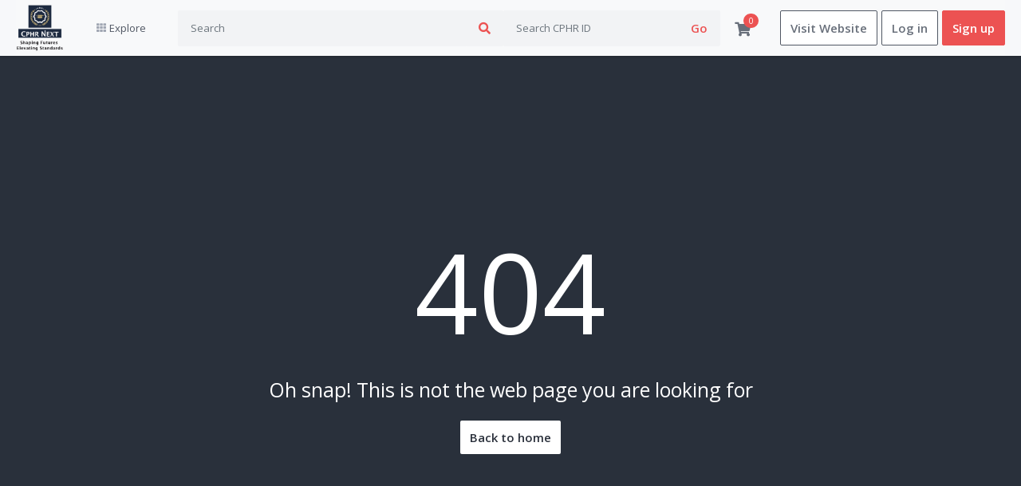

--- FILE ---
content_type: text/html; charset=UTF-8
request_url: https://academy.cphrservices.in/899362232810192.html
body_size: 34916
content:

<!DOCTYPE html>
<html lang="en">
<head>

			<title>404 Page Not Found | CPHR Academy</title>
	

	<meta charset="utf-8">
	<meta http-equiv="X-UA-Compatible" content="IE=edge">
	<meta name="viewport" content="width=device-width, initial-scale=1.0" />
	<meta name="author" content="CPHR" />

			<meta name="keywords" content="LMS,Learning Management System"/>
		<meta name="description" content="CPHR Academy" />
	
	<link name="favicon" type="image/x-icon" href="https://academy.cphrservices.in/uploads/system/favicon.png" rel="shortcut icon" />
	<link rel="favicon" href="https://academy.cphrservices.in/assets/frontend/default/img/icons/favicon.ico">
<link rel="apple-touch-icon" href="https://academy.cphrservices.in/assets/frontend/default/img/icons/icon.png">
<link rel="stylesheet" href="https://academy.cphrservices.in/assets/frontend/default/css/jquery.webui-popover.min.css">
<link rel="stylesheet" href="https://academy.cphrservices.in/assets/frontend/default/css/select2.min.css">
<link rel="stylesheet" href="https://academy.cphrservices.in/assets/frontend/default/css/slick.css">
<link rel="stylesheet" href="https://academy.cphrservices.in/assets/frontend/default/css/slick-theme.css">
<!-- font awesome 5 -->
<link rel="stylesheet" href="https://academy.cphrservices.in/assets/frontend/default/css/fontawesome-all.min.css">

<link rel="stylesheet" href="https://academy.cphrservices.in/assets/frontend/default/css/bootstrap.min.css">
<link rel="stylesheet" href="https://academy.cphrservices.in/assets/frontend/default/css/bootstrap-tagsinput.css">
<link rel="stylesheet" href="https://academy.cphrservices.in/assets/frontend/default/css/main.css">
<link rel="stylesheet" href="https://academy.cphrservices.in/assets/frontend/default/css/responsive.css">
<link href="https://fonts.googleapis.com/css?family=Open+Sans:300,400,400i,600,700" rel="stylesheet">
<link rel="stylesheet" href="https://academy.cphrservices.in/assets/global/toastr/toastr.css">
<link rel="stylesheet" href="https://cdnjs.cloudflare.com/ajax/libs/nestable2/1.6.0/jquery.nestable.min.css" />
<script src="https://academy.cphrservices.in/assets/backend/js/jquery-3.3.1.min.js"></script>

</head>
<body class="gray-bg">
	<section class="menu-area">
  <div class="container-xl">
    <div class="row">
      <div class="col">
        <nav class="navbar navbar-expand-lg navbar-light bg-light">

          

          <a href="https://academy.cphrservices.in/" class="navbar-brand" href="#"><img src="https://www.cphrnext.com/assets/images/logo/CPHR%20Next%20logo%20PNG.png" alt="" height="60"></a>



          <div class="main-nav-wrap">
  <div class="mobile-overlay"></div>

  <ul class="mobile-main-nav">
    <div class="mobile-menu-helper-top"></div>

    <li class="has-children">
      <a href="">
        <i class="fas fa-th d-inline"></i>
        <span>Explore</span>
        <span class="has-sub-category"><i class="fas fa-angle-right"></i></span>
      </a>

      <ul class="category corner-triangle top-left is-hidden">
        <li class="go-back"><a href=""><i class="fas fa-angle-left"></i>Menu</a></li>

            <li class="has-children">
        <a href="#">
          <span class="icon"><i class="fas fa-sitemap"></i></span>
          <span>Certification Courses</span>
          <span class="has-sub-category"><i class="fas fa-angle-right"></i></span>
        </a>
        <ul class="sub-category is-hidden">
          <li class="go-back-menu"><a href=""><i class="fas fa-angle-left"></i>Menu</a></li>
          <li class="go-back"><a href="">
            <i class="fas fa-angle-left"></i>
            <span class="icon"><i class="fas fa-sitemap"></i></span>
            Certification Courses          </a></li>
                    <li><a href="https://academy.cphrservices.in/home/courses?category=basic-recruitment">Basic Recruitment</a></li>
                  <li><a href="https://academy.cphrservices.in/home/courses?category=advanced-recruitment">Advanced Recruitment</a></li>
                  <li><a href="https://academy.cphrservices.in/home/courses?category=talent-acquisition-and-management">Talent Acquisition and Management</a></li>
                  <li><a href="https://academy.cphrservices.in/home/courses?category=talent-development">Talent Development </a></li>
                  <li><a href="https://academy.cphrservices.in/home/courses?category=reward-amp-recognition">Reward &amp; Recognition </a></li>
                  <li><a href="https://academy.cphrservices.in/home/courses?category=hr-process-management">HR Process Management </a></li>
                  <li><a href="https://academy.cphrservices.in/home/courses?category=professional-career-counsellor">Professional Career Counsellor</a></li>
                  <li><a href="https://academy.cphrservices.in/home/courses?category=7-step-approach-to-counselling">7 Step Approach to Counselling</a></li>
                  <li><a href="https://academy.cphrservices.in/home/courses?category=hr-process-effectiveness-tool-inr-200-only">HR Process Effectiveness Tool @ INR 200/- ONLY</a></li>
                  <li><a href="https://academy.cphrservices.in/home/courses?category=7-step-approach-tool-inr-200-only">7 Step Approach Tool @ INR 200/- ONLY </a></li>
              </ul>
    </li>
        <li class="has-children">
        <a href="#">
          <span class="icon"><i class="fab fa-resolving"></i></span>
          <span>Research Centre</span>
          <span class="has-sub-category"><i class="fas fa-angle-right"></i></span>
        </a>
        <ul class="sub-category is-hidden">
          <li class="go-back-menu"><a href=""><i class="fas fa-angle-left"></i>Menu</a></li>
          <li class="go-back"><a href="">
            <i class="fas fa-angle-left"></i>
            <span class="icon"><i class="fab fa-resolving"></i></span>
            Research Centre          </a></li>
                    <li><a href="https://academy.cphrservices.in/home/courses?category=giving-the-benefit-of-doubt-to-working-employees">Giving the Benefit of Doubt to Working Employees  </a></li>
                  <li><a href="https://academy.cphrservices.in/home/courses?category=performance-of-workers-in-remote-area-using-holistic-approach">Performance of Workers in Remote Area Using Holistic Approach </a></li>
                  <li><a href="https://academy.cphrservices.in/home/courses?category=accuracy-of-financial-data-recording-by-applying-controllability">Accuracy of Financial Data Recording by Applying Controllability</a></li>
                  <li><a href="https://academy.cphrservices.in/home/courses?category=satisfaction-among-visitors-of-delmal-mazar-through-customization-tool">Satisfaction among Visitors of Delmal Mazar through Customization Tool.</a></li>
                  <li><a href="https://academy.cphrservices.in/home/courses?category=effective-utilization-of-human-resources-in-mannat-department-taherabad">Effective Utilization of Human Resources in Mannat Department Taherabad</a></li>
                  <li><a href="https://academy.cphrservices.in/home/courses?category=an-analysis-of-the-multiple-planting-options-to-achieve-sustainability-in-dongaon-mazar">An Analysis Of The Multiple Planting Options To Achieve Sustainability In Dongaon Mazar</a></li>
                  <li><a href="https://academy.cphrservices.in/home/courses?category=human-growth-tool-in-decision-making-for-human-resource-management">Human growth tool in decision making for human resource management </a></li>
                  <li><a href="https://academy.cphrservices.in/home/courses?category=the-reasons-for-dissatisfaction-amongst-visitors-in-mannat-department">The Reasons for dissatisfaction amongst visitors in Mannat Department</a></li>
                  <li><a href="https://academy.cphrservices.in/home/courses?category=reasons-for-lack-of-motivation-amongst-employees-in-taherabad-mazar">Reasons for lack of motivation amongst employees in Taherabad Mazar</a></li>
                  <li><a href="https://academy.cphrservices.in/home/courses?category=visitor-s-satisfaction-through-evolve-approach-of-growth">Visitor’s satisfaction through Evolve approach of growth </a></li>
                  <li><a href="https://academy.cphrservices.in/home/courses?category=assessment-of-skill-and-performance-level-of-the-employees">Assessment of skill and performance level of the employees </a></li>
                  <li><a href="https://academy.cphrservices.in/home/courses?category=adaptability-of-employees-towards-changes-in-processes-in-faiz-department-of-burhanpur-mazaar">Adaptability of employees towards changes in processes in Faiz Department of Burhanpur Mazaar.</a></li>
                  <li><a href="https://academy.cphrservices.in/home/courses?category=continuity-and-consistency-for-developing-team-amp-improving-overall-performance">Continuity and Consistency for developing team &amp; improving overall performance </a></li>
                  <li><a href="https://academy.cphrservices.in/home/courses?category=a-case-study-destination-positioning-of-dongaon-mazaar">A Case study - Destination Positioning of Dongaon Mazaar</a></li>
              </ul>
    </li>
        <li class="has-children">
        <a href="#">
          <span class="icon"><i class="fas fa-desktop"></i></span>
          <span>FREE DEMO MODE</span>
          <span class="has-sub-category"><i class="fas fa-angle-right"></i></span>
        </a>
        <ul class="sub-category is-hidden">
          <li class="go-back-menu"><a href=""><i class="fas fa-angle-left"></i>Menu</a></li>
          <li class="go-back"><a href="">
            <i class="fas fa-angle-left"></i>
            <span class="icon"><i class="fas fa-desktop"></i></span>
            FREE DEMO MODE          </a></li>
                    <li><a href="https://academy.cphrservices.in/home/courses?category=free-demo-mode">Free Demo Mode</a></li>
              </ul>
    </li>
    <!-- Add by vijaykumar on 11 Jan 2021 -->
   
    <li class="all-category-devided" style="padding-bottom: 10px;">
      <a href="https://cphrservices.in/our-collaborators/#1609758032319-ba02a7f8-e50f" target="_blank">
        <span class="icon"><i class="fa fa-handshake"></i></span>
        <span>Our collaborators</span>
      </a>
    </li>
    <!-- end -->
  <li class="all-category-devided">
    <a href="https://academy.cphrservices.in/home/courses">
      <span class="icon"><i class="fa fa-align-justify"></i></span>
      <span>All</span>
    </a>
  </li>
</ul>
</li>

<div class="mobile-menu-helper-bottom"></div>
</ul>
</div>

          <form class="inline-form" action="https://academy.cphrservices.in/home/search" method="get" style="width: 60%;">
            <div class="input-group search-box mobile-search">
              <input type="text" name = 'query' class="form-control" placeholder="Search">
              <div class="input-group-append">
                <button class="btn" type="submit"><i class="fas fa-search"></i></button>
              </div>
            </div>
          </form>
		  
		  <form class="inline-form" action="https://academy.cphrservices.in/home/searchcphrid" method="get" style="width: 40%;">
            <div class="input-group search-box mobile-search">
              <input type="text" name='cphrid' class="form-control" placeholder="Search CPHR ID">
              <div class="input-group-append">
                <button class="btn btn-sign-up" type="submit">Go</button>
              </div>
            </div>
          </form>

          <div style="display:flex;">
          <div class="cart-box menu-icon-box" id = "cart_items">
            <div class="icon">
	<a href="javascript::" onclick="showCartPage()"><i class="fas fa-shopping-cart"></i></a>
	<span class="number">0</span>
</div>

<!-- Cart Dropdown goes here -->
<div class="dropdown course-list-dropdown corner-triangle top-right" style="display: none;"> <!-- Just remove the display none from the css to make it work -->
	<div class="list-wrapper">
		<div class="item-list">
			<ul>
							</ul>
		</div>
		<div class="dropdown-footer">
			<div class="cart-total-price clearfix">
				<span>Total:</span>
				<div class="float-right">
					<span class="current-price"></span>
					<!-- <span class="original-price">$94.99</span> -->
				</div>
			</div>
			<a href = "https://academy.cphrservices.in/home/shopping_cart">Go to cart</a>
		</div>
	</div>
	<div class="empty-box text-center d-none">
		<p>Your cart is empty.</p>
		<a href="">Keep Shopping</a>
	</div>
</div>

<script type="text/javascript">
function showCartPage() {
	window.location.replace("https://academy.cphrservices.in/home/shopping_cart");
}
</script>
          </div>
		  <ul class="mobile-header-buttons">
            <li><a class="mobile-search-trigger" href="#mobile-search">Search<span></span></a></li>
			<li><a class="mobile-nav-trigger" href="#mobile-primary-nav">Menu<span></span></a></li>
          </ul>
</div>
          <span class="signin-box-move-desktop-helper"></span>
          <div class="sign-in-box btn-group">
			<a href="https://cphrservices.in" class="btn btn-sign-in">Visit Website</a>
            <a href="https://academy.cphrservices.in/home/login" class="btn btn-sign-in">Log in</a>

            <a href="https://academy.cphrservices.in/home/sign_up" class="btn btn-sign-up">Sign up</a>

          </div> <!--  sign-in-box end -->
        </nav>
      </div>
    </div>
  </div>
</section>
<section class="category-header-area">
    <div class="container-lg">
        <div class="row text-center">
            <div class="col">
                <div class="page-not-found-banner">
                    <span class="page_not_found_heading">
                        404
                    </span>
                    <span class="page_not_found_message">
                        Oh snap! This is not the web page you are looking for                    </span>
                    <a href="https://academy.cphrservices.in/home" class="back_to_home_btn" id="">Back to home</a>
                </div>
            </div>
        </div>
    </div>
</section>

<section class="category-course-list-area">
    <div class="container">
        <div class="row">
            <div class="col" style="padding: 35px;">

            </div>
        </div>
    </div>
</section>
        <footer class="footer-area d-print-none">
            <div class="container-xl">
                <div class="row">
                    <div class="col-md-6">
                        <p class="copyright-text">
                            <a href=""><img src="https://academy.cphrservices.in/uploads/system/logo-dark.png" alt="" class="d-inline-block" width="110"></a>
                            <a href="https://www.cphrservices.in/index" target="_blank">A Venture of CP HR Services Pvt. Ltd.</a>
                        </p>
                    </div>
                    <div class="col-md-6">
                        <ul class="nav justify-content-md-end footer-menu">
                            <li class="nav-item">
                                <a class="nav-link" href="https://academy.cphrservices.in/home/about_us">About</a>
                            </li>
                            <li class="nav-item">
                                <a class="nav-link" href="https://academy.cphrservices.in/home/privacy_policy">Privacy policy</a>
                            </li>
                            <li class="nav-item">
                                <a class="nav-link" href="https://academy.cphrservices.in/home/terms_and_condition">Terms & condition</a>
                            </li>
                            <li class="nav-item">
                                <a class="nav-link" href="https://academy.cphrservices.in/home/login">
                                    Login                                </a>
                            </li>
                        </ul>
                    </div>
                </div>
            </div>
        </footer>

        <!-- PAYMENT MODAL -->
        <!-- Modal -->
                <div class="modal fade" id="paymentModal" tabindex="-1" role="dialog" aria-hidden="true">
            <div class="modal-dialog modal-lg" role="document">
                <div class="modal-content payment-in-modal">
                    <div class="modal-header">
                        <h5 class="modal-title">
						
							Checkout!
						
							<div class="small mt-2 font-italic">
							
								Note : scan -> pay -> submit transaction id								
							</div>
						
						</h5>
                        <button type="button" class="close" data-dismiss="modal">
                            <span aria-hidden="true">&times;</span>
                        </button>
                    </div>
                    <div class="modal-body">
					
						<div class="row">
						
							<div class='col-sm-6 mb-4'>
							
								<img class="w-100" src="https://academy.cphrservices.in/./assets/payment_qr_code.png">
							
							</div>
							
							<div class='col-sm-6'>
							
								<div class="mb-3">
								
									Amount : 
								
									<h2 class="d-inline font-weight-bold">
									
										<span class="total_price_of_checking_out d-inline"></span>
										
									</h2>
								
								</div>
								
								<form action="https://academy.cphrservices.in/home/payment_success" method="post">
								
									<div class="form-group">
									
										<textarea placeholder="Enter Transaction ID / Payment comments" class="form-control" style="resize:none;" name="transaction_id" rows="2" required></textarea>
									
									</div>
									
									<div class="form-group text-right">
									
										<button class="btn">Submit</button>
									
									</div>
									
								</form>
								
								<div class='mt-4'><h6><i>Bank details</i></h6><ul style='list-style-type:circle;'><li class='mt-3'><h6 style='font-weight:600;'>Account name: R M Solution</h6></li><li class='mt-3'><h6 style='font-weight:600;'> Current Account no.: 201004117569</h6></li><li class='mt-3'><h6 style='font-weight:600;'> Branch: Indusind Bank Kondhwa Branch - Pune</h6></li><li class='mt-3'><h6 style='font-weight:600;'> IFSC code : INDB0000173</h6></li></ul><h6><i>Any queries</i></h6><ul style='list-style-type:circle;'><li class='mt-3'><h6 style='font-weight:600;'>  What’s app: +91 9863986353</h6></li></ul></div>								
							</div>
						
						</div>
					
						
						
                        <!--<div class="row">
                            <div class="col-md-6">
                                <form action="https://academy.cphrservices.in/home/paypal_checkout" method="post">
                                    <input type="hidden" class = "total_price_of_checking_out" name="total_price_of_checking_out" value="">
                                    <button type="submit" class="btn btn-default paypal" disabled>Paypal</button>
                                </form>
                            </div>
                            <div class="col-md-6">
                                <form action="https://academy.cphrservices.in/home/stripe_checkout" method="post">
                                    <input type="hidden" class = "total_price_of_checking_out" name="total_price_of_checking_out" value="">
                                    <button type="submit" class="btn btn-primary stripe" >Stripe</button>
                                </form>
                            </div>
                        </div>-->
                    </div>
                </div>
            </div>
        </div><!-- Modal -->

        <!-- Modal -->
        <div class="modal fade multi-step" id="EditRatingModal" tabindex="-1" role="dialog" aria-hidden="true" reset-on-close="true">
            <div class="modal-dialog modal-lg" role="document">
                <div class="modal-content edit-rating-modal">
                    <div class="modal-header">
                        <h5 class="modal-title step-1" data-step="1">Step 1</h5>
                        <h5 class="modal-title step-2" data-step="2">Step 2</h5>
                        <h5 class="m-progress-stats modal-title">
                            &nbsp;of&nbsp;<span class="m-progress-total"></span>
                        </h5>

                        <button type="button" class="close" data-dismiss="modal">
                            <span aria-hidden="true">&times;</span>
                        </button>
                    </div>
                    <div class="m-progress-bar-wrapper">
                        <div class="m-progress-bar">
                        </div>
                    </div>
                    <div class="modal-body step step-1">
                        <div class="container-fluid">
                            <div class="row">
                                <div class="col-md-6">
                                    <div class="modal-rating-box">
                                        <h4 class="rating-title">How would you rate this course overall?</h4>
                                        <fieldset class="your-rating">

                                            <input type="radio" id="star5" name="rating" value="5" />
                                            <label class = "full" for="star5"></label>

                                        	<!-- <input type="radio" id="star4half" name="rating" value="4 and a half" />
                                            <label class="half" for="star4half"></label> -->

                                        	<input type="radio" id="star4" name="rating" value="4" />
                                            <label class = "full" for="star4"></label>

                                        	<!-- <input type="radio" id="star3half" name="rating" value="3 and a half" />
                                            <label class="half" for="star3half"></label> -->

                                        	<input type="radio" id="star3" name="rating" value="3" />
                                            <label class = "full" for="star3"></label>

                                        	<!-- <input type="radio" id="star2half" name="rating" value="2 and a half" />
                                            <label class="half" for="star2half"></label> -->

                                        	<input type="radio" id="star2" name="rating" value="2" />
                                            <label class = "full" for="star2"></label>

                                        	<!-- <input type="radio" id="star1half" name="rating" value="1 and a half" />
                                            <label class="half" for="star1half"></label> -->

                                        	<input type="radio" id="star1" name="rating" value="1" />
                                            <label class = "full" for="star1"></label>

                                        	<!-- <input type="radio" id="starhalf" name="rating" value="half" />
                                            <label class="half" for="starhalf"></label> -->

                                        </fieldset>
                                    </div>
                                </div>
                                <div class="col-md-6">
                                    <div class="modal-course-preview-box">
                                        <div class="card">
                                            <img class="card-img-top img-fluid" id = "course_thumbnail_1" alt="">
                                            <div class="card-body">
                                                <h5 class="card-title" class = "course_title_for_rating" id = "course_title_1"></h5>
                                                <p class="card-text" id = "instructor_details">

                                                </p>
                                            </div>
                                        </div>
                                    </div>
                                </div>
                            </div>
                        </div>

                    </div>
                    <div class="modal-body step step-2">
                        <div class="container-fluid">
                            <div class="row">
                                <div class="col-md-6">
                                    <div class="modal-rating-comment-box">
                                        <h4 class="rating-title">Write a public review</h4>
                                        <textarea id = "review_of_a_course" name = "review_of_a_course" placeholder="Describe your experience what you got out of the course and other helpful highlights. What did the instructor do well and what could use some improvement?" maxlength="65000" class="form-control"></textarea>
                                    </div>
                                </div>
                                <div class="col-md-6">
                                    <div class="modal-course-preview-box">
                                        <div class="card">
                                            <img class="card-img-top img-fluid" id = "course_thumbnail_2" alt="">
                                            <div class="card-body">
                                                <h5 class="card-title" class = "course_title_for_rating" id = "course_title_2"></h5>
                                                <p class="card-text">
                                                    -
                                                    sys admin                                                </p>
                                            </div>
                                        </div>
                                    </div>
                                </div>
                            </div>
                        </div>
                    </div>
                    <input type="hidden" name="course_id" id = "course_id_for_rating" value="">
                    <div class="modal-footer">
                        <button type="button" class="btn btn-primary next step step-1" data-step="1" onclick="sendEvent(2)">Next</button>
                        <button type="button" class="btn btn-primary previous step step-2 mr-auto" data-step="2" onclick="sendEvent(1)">Previous</button>
                        <button type="button" class="btn btn-primary publish step step-2" onclick="publishRating($('#course_id_for_rating').val())" id = "">Publish</button>
                    </div>
                </div>
            </div>
        </div><!-- Modal -->


        <script type="text/javascript">
            function publishRating(course_id) {
                var review = $('#review_of_a_course').val();
                var starRating = 0;
                $('input:radio[name="rating"]:checked').each(function() {
                    starRating = $('input:radio[name="rating"]:checked').val();
                });

                $.ajax({
                    type : 'POST',
                    url  : 'https://academy.cphrservices.in/home/rate_course',
                    data : {course_id : course_id, review : review, starRating : starRating},
                    success : function(response) {
                        console.log(response);
                        $('#EditRatingModal').modal('hide');
                        location.reload();
                    }
                });
            }
        </script>
<script src="https://academy.cphrservices.in/assets/frontend/default/js/vendor/modernizr-3.5.0.min.js"></script>
<script src="https://academy.cphrservices.in/assets/frontend/default/js/vendor/jquery-3.2.1.min.js"></script>
<script src="https://academy.cphrservices.in/assets/frontend/default/js/popper.min.js"></script>
<script src="https://academy.cphrservices.in/assets/frontend/default/js/bootstrap.min.js"></script>
<script src="https://academy.cphrservices.in/assets/frontend/default/js/slick.min.js"></script>
<script src="https://academy.cphrservices.in/assets/frontend/default/js/select2.min.js"></script>
<script src="https://academy.cphrservices.in/assets/frontend/default/js/tinymce.min.js"></script>
<script src="https://academy.cphrservices.in/assets/frontend/default/js/multi-step-modal.js"></script>
<script src="https://academy.cphrservices.in/assets/frontend/default/js/jquery.webui-popover.min.js"></script>
<script src="https://content.jwplatform.com/libraries/O7BMTay5.js"></script>
<script src="https://academy.cphrservices.in/assets/frontend/default/js/main.js"></script>
<script src="https://academy.cphrservices.in/assets/global/toastr/toastr.min.js"></script>
<script src="https://cdnjs.cloudflare.com/ajax/libs/nestable2/1.6.0/jquery.nestable.min.js" charset="utf-8"></script>
<script src="https://cdnjs.cloudflare.com/ajax/libs/jquery.form/4.2.2/jquery.form.min.js" integrity="sha384-FzT3vTVGXqf7wRfy8k4BiyzvbNfeYjK+frTVqZeNDFl8woCbF0CYG6g2fMEFFo/i" crossorigin="anonymous"></script>
<script src="https://academy.cphrservices.in/assets/frontend/default/js/bootstrap-tagsinput.min.js"></script>
<script src="https://academy.cphrservices.in/assets/frontend/default/js/custom.js"></script>

<!-- SHOW TOASTR NOTIFIVATION -->

<script type="text/javascript">
function showAjaxModal(url, header)
{
    // SHOWING AJAX PRELOADER IMAGE
    jQuery('#scrollable-modal .modal-body').html('<div style="text-align:center;margin-top:200px;"><img src="https://academy.cphrservices.in/assets/global/bg-pattern-light.svg" /></div>');
    jQuery('#scrollable-modal .modal-title').html('...');
    // LOADING THE AJAX MODAL
    jQuery('#scrollable-modal').modal('show', {backdrop: 'true'});

    // SHOW AJAX RESPONSE ON REQUEST SUCCESS
    $.ajax({
        url: url,
        success: function(response)
        {
            jQuery('#scrollable-modal .modal-body').html(response);
            jQuery('#scrollable-modal .modal-title').html(header);
        }
    });
}
function showLargeModal(url, header)
{
    // SHOWING AJAX PRELOADER IMAGE
    jQuery('#large-modal .modal-body').html('<div style="text-align:center;margin-top:200px;"><img src="https://academy.cphrservices.in/assets/global/bg-pattern-light.svg" height = "50px" /></div>');
    jQuery('#large-modal .modal-title').html('...');
    // LOADING THE AJAX MODAL
    jQuery('#large-modal').modal('show', {backdrop: 'true'});

    // SHOW AJAX RESPONSE ON REQUEST SUCCESS
    $.ajax({
        url: url,
        success: function(response)
        {
            jQuery('#large-modal .modal-body').html(response);
            jQuery('#large-modal .modal-title').html(header);
        }
    });
}
</script>

<!-- (Large Modal)-->
<div class="modal fade" id="large-modal" tabindex="-1" role="dialog" aria-labelledby="myLargeModalLabel" aria-hidden="true">
    <div class="modal-dialog modal-lg">
        <div class="modal-content">
            <div class="modal-header">
                <h4 class="modal-title" id="myLargeModalLabel">Large modal</h4>
                <button type="button" class="close" data-dismiss="modal" aria-hidden="true">×</button>
            </div>
            <div class="modal-body">
                ...
            </div>
        </div><!-- /.modal-content -->
    </div><!-- /.modal-dialog -->
</div>

<!-- Scrollable modal -->
<div class="modal fade" id="scrollable-modal" tabindex="-1" role="dialog" aria-labelledby="scrollableModalTitle" aria-hidden="true">
<div class="modal-dialog modal-dialog-scrollable" role="document">
    <div class="modal-content">
        <div class="modal-header">
            <h5 class="modal-title" id="scrollableModalTitle">Modal title</h5>
            <button type="button" class="close" data-dismiss="modal" aria-label="Close">
                <span aria-hidden="true">&times;</span>
            </button>
        </div>
        <div class="modal-body ml-2 mr-2">

        </div>
        <div class="modal-footer">
            <button class="btn btn-secondary" data-dismiss="modal">Close</button>
        </div>
    </div><!-- /.modal-content -->
</div><!-- /.modal-dialog -->
</div>

<script type="text/javascript">
function confirm_modal(delete_url)
{
    jQuery('#alert-modal').modal('show', {backdrop: 'static'});
    document.getElementById('update_link').setAttribute('href' , delete_url);
}

function confirm_modal_payment(delete_url)
{
    jQuery('#alert-modal-payment').modal('show', {backdrop: 'static'});
    document.getElementById('update_link_payment').setAttribute('href' , delete_url);
}
</script>

<!-- Info Alert Modal -->
<div id="alert-modal" class="modal fade" tabindex="-1" role="dialog" aria-hidden="true">
    <div class="modal-dialog modal-sm">
        <div class="modal-content">
            <div class="modal-body p-4">
                <div class="text-center">
                    <i class="dripicons-information h1 text-info"></i>
                    <h4 class="mt-2">Heads up!</h4>
                    <p class="mt-3">Are you sure?</p>
                    <button type="button" class="btn btn-info my-2" data-dismiss="modal">Cancel</button>
                    <a href="#" id="update_link" class="btn btn-danger my-2">Continue</a>
                </div>
            </div>
        </div><!-- /.modal-content -->
    </div><!-- /.modal-dialog -->
</div><!-- /.modal -->


<!-- Info Alert Modal -->
<div id="alert-modal-payment" class="modal fade" tabindex="-1" role="dialog" aria-hidden="true">
    <div class="modal-dialog modal-sm">
        <div class="modal-content">
            <div class="modal-body p-4">
                <div class="text-center">
                    <i class="dripicons-information h1 text-info"></i>
                    <h4 class="mt-2">Heads up!</h4>
                    <p class="mt-3">Mark as payment recieved?</p>
                    <button type="button" class="btn btn-info my-2" data-dismiss="modal">Cancel</button>
                    <a href="#" id="update_link_payment" class="btn btn-danger my-2">Continue</a>
                </div>
            </div>
        </div><!-- /.modal-content -->
    </div><!-- /.modal-dialog -->
</div><!-- /.modal -->
<script type="text/javascript">
function toggleRatingView(course_id) {
  $('#course_info_view_'+course_id).toggle();
  $('#course_rating_view_'+course_id).toggle();
  $('#edit_rating_btn_'+course_id).toggle();
  $('#cancel_rating_btn_'+course_id).toggle();
}

function publishRating(course_id) {
    var review = $('#review_of_a_course_'+course_id).val();
    var starRating = 0;
    starRating = $('#star_rating_of_course_'+course_id).val();
    if (starRating > 0) {
        $.ajax({
            type : 'POST',
            url  : 'https://academy.cphrservices.in/home/rate_course',
            data : {course_id : course_id, review : review, starRating : starRating},
            success : function(response) {
                location.reload();
            }
        });
    }else{

    }
}
</script>
</body>
</html>


--- FILE ---
content_type: text/css
request_url: https://academy.cphrservices.in/assets/frontend/default/css/main.css
body_size: 88750
content:


html {
    color: #222;
    font-size: 1em;
    line-height: 1.4;
}
:-moz-selection {
    background: #b3d4fc;
    text-shadow: none;
}

::selection {
    background: #b3d4fc;
    text-shadow: none;
}
body{
    font-family: 'Open Sans', sans-serif;
    padding-right: 0 !important;
    color: #29303b;
    font-size: 15px;
}
body.white-bg{
    background: #fff;
}
body.gray-bg{
    background: #f7f8fa;
}
body.modal-open {
    overflow: auto;
}
p{
    margin: 0 0 10.5px;
}
a,
button,
input[type="button"]{
    transition: all 0.3s;
    -webkit-transition: all 0.3s;
    -ms-webkit-transition: all 0.3s;
}
a{
    color: #007791;
}
a:hover{
    text-decoration: none;
    color: #003845;
}

*[data-toggle="modal"],
button{
    cursor: pointer;
}

a:focus,
.btn:focus,
.form-control:focus,
button:focus,
input:focus,
textarea:focus,
select:focus{
    outline: none;
    box-shadow: 0 0 0 0 !important;
}
fieldset,
label {
    margin: 0;
    padding: 0;
    margin-bottom: 5px;
    color: #b2b4b9;
}
.tooltip{
    pointer-events: none;
}
.btn {
    color: #fff;
    background-color: #ec5252;
    border-color: #ec5252;
    padding: 11px 12px;
    font-size: 15px;
    border-radius: 2px;
    line-height: 1.35135;
    font-weight: 600;
}
.btn:hover,
.btn:focus {
    background-color: #992337;
    border-color: #992337;
    color: #fff;
}

.btn-success {
    color: #fff;
    background-color: #28a745!important;
    border-color: #28a745!important;
}

.btn-success:hover {
    color: #fff;
    background-color: #218838!important;
    border-color: #1e7e34!important;
}

.btn-success.focus, .btn-success:focus {
    box-shadow: 0 0 0 0.2rem rgba(40,167,69,.5)!important;
}

textarea:focus,
.form-control:focus,
input:focus {
    border-color: #76c5d6;
}
select + .select2-container{
    width: 100%!important;
}



.rating i{
    color: #dedfe0;
}
.rating i.filled{
    color: #f4c150;
}
.rating i.half-filled{
    position: relative;
}
.rating i.half-filled:after{
    position: absolute;
    content: "\f089";
    top: 0;
    left: 0;
    font-size: inherit;
    color: #f4c150;
    z-index: 1;
}

/*
bootstrap overwrite css
*/
.container-xl,
.container-lg{
    width:100%;
    padding-right:20px;
    padding-left:20px;
    margin-right:auto;
    margin-left:auto
}





/*
menu
*/



.corner-triangle.top-left:after{
    top: -12px;
    left: 14px;
}
.corner-triangle.top-left:before{
    top: -14px;
    left: 14px;
}
.corner-triangle.top-right:after{
    top: -12px;
    right: 14px;
}
.corner-triangle.top-right:before{
    top: -14px;
    right: 14px;
}
.corner-triangle:after{
    border-color: transparent transparent #fff;
}
.corner-triangle:before{
    border-color: transparent transparent #e8e9eb;
}
.corner-triangle:before,
.corner-triangle:after{
    border-style: solid;
    border-width: 0 10px 13px;
    content: "";
    height: 0;
    width: 0;
    position: absolute;
}




.menu-area{
    box-shadow: 0 0 1px 1px rgba(20,23,28,.1), 0 3px 1px 0 rgba(20,23,28,.1);
    position: relative;
    z-index: 99;
}
.menu-area .navbar{
    padding: 0;
}
.signin-box-move-mobile-helper,
.signin-box-move-desktop-helper{
    display: none;
}
/*

menu code was here

*/






.search-box{
    margin-right: 50px;
    padding: 10px 0;
}
.search-box input{
    background-color: #f2f3f5;
    border: 1px solid #f2f3f5;
    height: 45px;
    padding: 0 15px;
    border-radius: 2px 0 0 2px;
    font-size: 13px;
}
.search-box input:focus{
    background-color: #fff;
    border-color: #dedfe0;
    border-right-color: transparent;
}
.search-box input:focus + .input-group-append button{
    background-color: #fff;
    border-color: #dedfe0;
    border-left-color: transparent;
}
.search-box button{
    border: 1px solid #f2f3f5;
    border-radius: 0 2px 2px 0;
    font-size: 15px;
    padding: 10px 15px;
    background: #f2f3f5;
    color: #ec5252;
}
.search-box button:hover,
.search-box button:focus{
    background-color: #ec5252 !important;
    border-color: #ec5252;
    color: #fff;
}








.menu-icon-box .empty-box{
    padding: 20px;
}
.menu-icon-box .empty-box p{
    margin-bottom: 0px;
}
.menu-icon-box .empty-box a{
    display: inline-block;
    font-weight: 600;
    margin-top: 15px;
}


.menu-icon-box{
    position: relative;
    margin: 0 5px;
}
.menu-icon-box .icon{
    position: relative;
}
.menu-icon-box .icon .number{
    position: absolute;
    top: 14px;
    right: 2px;
    background-color: #ec5252;
    border-radius: 15px;
    color: #fff;
    font-size: 10px;
    line-height: 1.43;
    min-width: 19px;
    padding: 2px 6px;
    text-align: center;
    pointer-events: none;
}
.menu-icon-box .icon a{
    height: 45px;
    width: 45px;
    text-align: center;
    line-height: 45px;
    display: inline-block;
    border-radius: 50%;
    color: #686f7a;
    border: 1px solid transparent;
    margin: 10px 0;
    font-size: 18px;
}
.menu-icon-box .icon a:hover{
    background: rgba(20,23,28,.05);
    border-color: rgba(20,23,28,.05);
}
.menu-icon-box:hover > .dropdown{
    opacity: 1;
    visibility: visible;
}
.menu-icon-box .dropdown{
    position: absolute;
    z-index: 10;
    opacity: 0;
    visibility: hidden;
    background-color: #fff;
    border-top: 1px solid #e8e9eb;
    box-shadow: 0 4px 16px rgba(20,23,28,.25);
    color: #505763;
    font-size: 13px;
    left: inherit;
    list-style: none;
    margin: 0;
    right: -1px;
    text-align: left;
    top: 100%;
    width: 330px;
}



.course-list-dropdown .item-list{
    max-height: 230px;
    overflow-y: auto;
    margin-bottom: 10px;
}
.course-list-dropdown .item-list ul {
    margin: 0;
    padding: 0;
    list-style: none;
}
.course-list-dropdown .item-list ul li {
    padding: 23px 23px 10px;
    transition: all 0.3s;
    -webkit-transition: all 0.3s;
    -ms-webkit-transition: all 0.3s;
}
.course-list-dropdown .item-list ul li:hover {
    background: #f2f3f5;
}
.course-list-dropdown .item-list ul a {
    display: block;
}
.course-list-dropdown .item-list .item .item-image {
    width: 60px;
    float: left;
}
.course-list-dropdown .item-list .item .item-details {
    padding-left: 70px;
}
.course-list-dropdown .item-list .item .item-details .course-name {
    color: #505763;
    font-size: 13px;
    font-weight: 600;
    overflow: hidden;
    text-overflow: ellipsis;
    white-space: nowrap;
    -webkit-line-clamp: 1;
    -moz-line-clamp: 1;
    -ms-line-clamp: 1;
    -o-line-clamp: 1;
    line-clamp: 1;
}
.course-list-dropdown .item-list .item .item-details .instructor-name {
    color: #686f7a;
    font-size: 13px;
}
.course-list-dropdown .item-list .item .item-details .current-price {
    color: #ec5252;
    font-size: 18px;
    font-weight: 600;
    margin-right: 5px;
}
.course-list-dropdown .item-list .item .item-details .original-price {
    text-decoration: line-through;
    color: #686f7a;
}
.course-list-dropdown .item-list .item .item-details .instructor-name {
    color: #686f7a;
    font-size: 13px;
}
.course-list-dropdown .item-list .item .item-details .current-price {
    color: #ec5252;
    font-size: 18px;
    font-weight: 600;
    margin-right: 5px;
}
.course-list-dropdown .item-list .item .item-details .original-price {
    text-decoration: line-through;
    color: #686f7a;
}
.course-list-dropdown .item-list .item .item-details button {
    padding: 2px 8px;
    font-size: 13px;
    line-height: 1.35135;
    border-radius: 2px;
    width: 100%;
    color: #007791;
    background-color: #fff;
    border: 1px solid #007791;
}
.course-list-dropdown .item-list .item .item-details button:hover,
.course-list-dropdown .item-list .item .item-details button:focus {
    background: #e6f2f5;
}
.course-list-dropdown .dropdown-footer {
    background: #f2f3f5;
    padding: 5px 20px 25px;
}
.course-list-dropdown .dropdown-footer a {
    width: 100%;
    border: 0;
    color: #fff;
    background-color: #007791;
    padding: 11px 12px;
    font-size: 15px;
    line-height: 1.43;
    border-radius: 2px;
    font-weight: 600;
    margin-top: 20px;
    display: block;
    text-align: center;
}
.course-list-dropdown .dropdown-footer a:hover,
.course-list-dropdown .dropdown-footer a:focus {
    background: #003440;
}
.course-list-dropdown .dropdown-footer .cart-total-price {
    color: #686f7a;
    font-size: 15px;
    margin-top: 8px;
}
.course-list-dropdown .dropdown-footer .cart-total-price .current-price {
    color: #ec5252;
    font-size: 18px;
    font-weight: 600;
    margin-right: 5px;
}
.course-list-dropdown .dropdown-footer .cart-total-price .original-price {
    text-decoration: line-through;
    color: #686f7a;
    font-size: 14px;
}





.notifications-list-dropdown .notifications-head {
    padding: 12px;
    font-size: 15px;
    border-bottom: 1px solid hsla(210,3%,87%,.45);
    color: #29303b;
}
.notifications-list-dropdown .notifications-footer {
    background: #f7f8fa;
    height: 58px;
    box-shadow: 0 -3px 5px rgba(0,0,0,.05);
}
.notifications-list-dropdown .notifications-footer a,
.notifications-list-dropdown .notifications-footer button {
    color: #007791;
    font-size: 13px;
    font-weight: 600;
    padding: 20px 15px;
}
.notifications-list-dropdown .notifications-footer button {
    border: 0;
    background: transparent;
}
.notifications-list-dropdown .notifications-footer a:hover,
.notifications-list-dropdown .notifications-footer button:hover,
.notifications-list-dropdown .notifications-footer a:focus,
.notifications-list-dropdown .notifications-footer button:focus {
    color: #004d5e;
    background: #f2f3f5;
}
.notifications-list-dropdown .notifications-footer a i {
    margin-left: 5px;
    margin-right: 5px;
    transition: inherit;
    -webkit-transition: inherit;
    -ms-webkit-transition: inherit;
}
.notifications-list-dropdown .notifications-footer a:hover i {
    transform: translateX(5px);
}
.notification-list ul {
    margin: 0;
    padding: 0;
    list-style: none;
}
.notification-list ul li {
    padding: 10px 15px;
    border-bottom: 1px solid hsla(210,3%,87%,.45);
    transition: all 0.3s;
    -webkit-transition: all 0.3s;
    -ms-webkit-transition: all 0.3s;
}
.notification-list ul li:hover {
    background: #f7f8fa;
}
.notification-list ul li a {
    display: block;
}
.notification-list .notification .notification-image {
    float: left;
    height: 64px;
    width: 64px;
}
.notification-list .notification .notification-details {
    padding-left: 74px;
}
.notification-list .notification .notification-details .notification-text {
    display: block!important;
    display: -webkit-box!important;
    -webkit-line-clamp: 2;
    -moz-line-clamp: 2;
    -ms-line-clamp: 2;
    -o-line-clamp: 2;
    line-clamp: 2;
    -webkit-box-orient: vertical;
    -moz-box-orient: vertical;
    -ms-box-orient: vertical;
    -o-box-orient: vertical;
    box-orient: vertical;
    overflow: hidden;
    text-overflow: ellipsis;
    white-space: normal;
    width: 210px;
    height: 40px;
    color: #505763;
    margin-bottom: 0;
    line-height: 1.5;
}
.notification-list .notification .notification-details .notification-time {
    color: #686f7a;
    font-size: 13px;
    margin-top: 5px;
    margin-bottom: 0;
}
.notification-list .notification .notification-image img {
    border-radius: 50%;
}
.notification-list .notification{
    position: relative;
}
.notifications-list-dropdown .notification-list {
    max-height: 415px;
    overflow-y: auto;
}
.notification-list .notification .mark-as-read {
    position: absolute;
    height: 10px;
    width: 10px;
    border: 1px solid #007791;
    border-radius: 50%;
    top: 2px;
    right: -3px;
    background: #007791;
}
.notification-list .notification .mark-as-read.marked {
    border-color: rgba(41,48,59,.25);
    background-color: transparent;
}






.user-box.menu-icon-box .icon a img {
    border-radius: 50%;
    height: 45px;
    width: 45px;
    margin-top: -5px;
}
.user-dropdown-menu {
    margin: 0;
    padding: 0;
    padding-top: 10px;
    list-style: none;
}
.user-dropdown-menu li a {
    display: block;
    color: #29303b;
    font-size: 15px;
    font-weight: 400;
    padding: 10px 22px;
}
.user-dropdown-menu li a:hover {
    color: #007791;
    background: #f2f3f5;
}
.user-dropdown-menu li a i {
    font-size: 16px;
    width: 20px;
    text-align: center;
    margin: 0 19px 0 10px;
    color: #a1a7b3;
}
.dropdown-user-info .user-image img {
    width: 40px;
    height: 40px;
    border-radius: 50%;
    border: 1px solid #f2f3f5;
}
.dropdown-user-info .user-details {
    padding-left: 50px;
}
.dropdown-user-info .user-details .user-name {
    color: #29303b;
}
.dropdown-user-info .user-details .user-email {
    color: #686f7a;
    font-size: 13px;
}
.dropdown-user-info .user-details .user-name .hi,
.dropdown-user-info .user-details .user-email .welcome{
    display:none;
}
.user-dropdown-menu .dropdown-user-logout {
    padding: 10px 0;
    background: #f7f8fa;
}


















.sign-in-box > .btn{
    padding: 11px 12px;
    font-size: 15px;
    border-radius: 2px;
    line-height: 1.35135;
    font-weight: 600;
    margin-left: 5px !important;
    border-radius: 2px !important;
}
.sign-in-box .btn-sign-in{
    color: #686f7a;
    background-color: #fff;
    border: 1px solid #505763;
}
.sign-in-box .btn-sign-in:hover,
.sign-in-box .btn-sign-in:focus{
    background-color: #f2f3f5;
}
.sign-in-box .btn-sign-up{
    color: #fff;
    background-color: #ec5252;
    border: 1px solid #ec5252;
}
.sign-in-box .btn-sign-up:hover,
.sign-in-box .btn-sign-up:focus{
    background-color: #992337;;
    border-color: #992337;;
}




.sign-in-box .modal-dialog{
    max-width: 400px;
}
.sign-in-modal .modal-title{
    color: #29303b;
    font-weight: 700;
    font-size: 15px;
}
.sign-in-modal .close{
    font-size: 2rem;
    padding: 0.5rem 1rem;
}
.sign-in-modal .modal-header{
    border-bottom: 1px solid rgba(41,48,59,.1);
    background-color: #f2f3f5;
}
.sign-in-modal .modal-header,
.sign-in-modal .modal-body{
    padding: 20px 25px;
}


.sign-in-modal .social-btn{
    box-shadow: 0 2px 2px 0 rgba(41,48,59,.24), 0 0 2px 0 rgba(41,48,59,.12);
    border-radius: 2px;
    margin-bottom: 10px;
    padding: 0 20px 0 0;
    font-size: 16px;
    font-weight: 700;
    background-color: #fff;
}
.sign-in-modal .social-btn a{
    display: block;
}
.sign-in-modal .icon{
    display: inline-block;
    font-size: 20px;
    font-weight: 400;
    margin-right: 10px;
    padding: 15px 0 15px 5px;
    text-align: center;
    width: 50px;
}
.sign-in-modal .icon.google-icon{
    background: url(../img/icons/google_icon.svg) no-repeat 50%;
    background-size: 24px;
    color: #fff;
    color: rgba(0, 0, 0, 0);
}

.sign-in-modal .social-btn.fb-sign-up{
    background-color: #1a538a;
}
.sign-in-modal .social-btn.fb-sign-up a{
    color: #fff;
}
.sign-in-modal .social-btn.google-sign-up a{
    color: #686f7a;
}
.sign-in-modal .sign-in-separator{
    font-size: 11px;
    font-weight: 700;
    text-align: center;
    margin-bottom:10px;
    padding-top: 3px;
    position: relative;
}
.sign-in-modal .sign-in-separator:after,
.sign-in-modal .sign-in-separator:before{
    position: absolute;
    height: 1px;
    background-color: #dedfe0;
    content: "";
    top:10px;
    width: calc( 50% - 20px);
}
.sign-in-modal .sign-in-separator:before{
    left: 0
}
.sign-in-modal .sign-in-separator:after{
    right: 0
}
.sign-in-modal .input-group{
    margin-bottom: 10px;
    position: relative;
}
.sign-in-modal .input-group .input-field-icon{
    position: absolute;
    top: 15px;
    height: 20px;
    width: 20px;
    text-align: center;
    line-height: 20px;
    z-index: 10;
    left: 10px;
    color: #dedfe0;
    font-size: 18px;
}
.sign-in-modal .input-group .form-control{
    border-radius: 5px;
    color: #29303b;
    font-size: 18px;
    height: auto;
    padding: 11px 10px 12px 40px;
    background-color: #fff;
    border: 1px solid #cacbcc;
}
.sign-in-modal .input-group .form-control:focus{
    border-color: #76c5d6;
}

.sign-in-modal .deal-checkbox{
    margin-bottom: 10px;
    font-size: 15px;
    cursor: pointer;
}
.sign-in-modal .custom-checkbox .custom-control-label::before {
    border-radius: 1px;
    border:1px solid #cacbcc;
    background-color: transparent;
}
.sign-in-modal .custom-control-input:hover~.custom-control-label::before,
.sign-in-modal .custom-control-input:focus~.custom-control-label::before {
    box-shadow: 0 0 0 0px #fff, 0 0 0 0 rgba(0,123,255,.25);
    border-color: #007791;
}
.sign-in-modal .custom-checkbox .custom-control-input:checked~.custom-control-label::before {
    background-color: #007791;
    border-color: #007791;
}
.sign-in-modal form button[type="submit"]{
    color: #fff;
    background-color: #ec5252;
    border-color: #ec5252;
    font-size: 16px;
    font-weight: 700;
    height: 50px;
    width: 100%;
    padding: 11px 12px;
    border-radius: 2px;
}
.sign-in-modal form button[type="submit"]:hover,
.sign-in-modal form button[type="submit"]:focus{
    background-color: #521822 !important;
    border-color: #521822 !important;
}
.sign-in-modal .forgot-pass{
    text-align: center;
    font-size: 15px;
}
.sign-in-modal .agreement-text{
    text-align: center;
    font-size: 10px;
    margin: 10px 0;
}
.sign-in-modal .account-have{
    text-align: center;
    font-size: 15px;
    padding-top: 15px;
    border-top: 1px solid #dedfe0;
}
.sign-in-modal .account-have a{
    font-weight: 700;
}
.sign-in-modal .forgot-email.form-control {
    font-size: 16px;
    padding: 10px 12px;
    border-radius: 2px;
}
.sign-in-modal .forgot-pass-btn{
    text-align: center;
    margin-top: 15px;
    font-size: 15px;
}
.sign-in-modal .forgot-pass-btn .btn{
    width: auto;
    height: auto;
    padding: 11px 12px;
    font-size: 15px;
}
.sign-in-modal .forgot-pass-btn span{
    margin: 0 5px;
}
.sign-in-modal .forgot-recaptcha{
    margin: 25px 0 15px;
}




.course-preview-modal .modal-header {
    border-color: #000;
}
.course-preview-modal {
    background-color: #29303b;
    color: #fff;
}
.course-preview-modal .modal-title {
    font-size: 18px;
}
.course-preview-modal .modal-title span {
    color:  #76c5d6;
    margin-right: 5px;
}
.course-preview-modal .close {
    color: #fff;
    text-shadow: 0 0 0 #fff;
    opacity: 1;
    font-size: 27px;
}
.course-preview-modal .modal-body {
    padding: 0;
}
.course-preview-modal .course-preview-video-list .title {
    font-size: 18px;
    color: #dedfe0;
    padding: 7px 15px;
}
.course-preview-modal .course-preview-video-list ul {
    margin: 0;
    padding: 0;
    list-style: none;
    margin-bottom: 10px;
}
.course-preview-modal .course-preview-video-list .course-preview-free-video {
    display: -webkit-box;
    display: -ms-flexbox;
    display: flex;
    -webkit-box-align: center;
    -ms-flex-align: center;
    align-items: center;
}
.course-preview-modal .course-preview-video-list .course-preview-free-video .course-image {
    -webkit-box-flex: 0;
    -ms-flex: 0 0 18%;
    flex: 0 0 18%;
    max-width: 18%;
}
.course-preview-modal .course-preview-video-list .course-preview-free-video .course-name {
    -webkit-box-flex: 0;
    -ms-flex: 0 0 82%;
    flex: 0 0 82%;
    max-width: 82%;
    padding-left: 15px;
    font-size: 13px;
}
.course-preview-modal .course-preview-video-list .course-preview-free-video .course-name i {
    font-size: 12px;
    margin-right: 7px;
}
.course-preview-modal .course-preview-video-list li {
    padding: 7px 15px;
    cursor: pointer;
}
.course-preview-modal .course-preview-video-list li.active {
    background-color: #505763;
}




























.individual-rating ul {
    display: flex;
    flex-wrap: wrap;
    flex-direction: column-reverse;
}


/*
homepage styles
*/

.home-banner-area{
	/*background-image: url('../../../../uploads/system/home-banner-0.jpg');
    background-position: center center;
    background-size: contain;
	width:100%;
    background-repeat: no-repeat; */
  /*  padding: 170px 0 130px;
    color: #fff;
	/*Yusuf Palanpurwala change  background-size: cover ; Dated :-31-May-2021*/
	background-image: url('../../../../uploads/system/home-banner-0.jpg');
    background-position: center center;
    background-size: 100% 100%;
    background-repeat: no-repeat;
    padding: 250px 0 130px;		/* from 170 */
    color: #fff;
}
.home-banner-wrap{
    max-width: 500px;
}
.home-banner-wrap h2{
    font-size: 44px;
    font-weight: 600;
    line-height: 1;
    margin-bottom: 10px;
    text-shadow: 0 2px 4px rgba(41,48,59,.55);
}
.home-banner-wrap p{
    font-size: 18px;
    line-height: 34px;
    margin-bottom: 30px;
    text-shadow: 0 2px 4px rgba(41,48,59,.55);
}
.home-banner-wrap input[type="text"]{
    font-size: 20px;
    height: 50px;
    padding: 11px 17px;
    border: none;
    border-radius: 3px 0 0 3px;
    font-weight: 300
}
.home-banner-wrap .btn{
    padding: 10px 14px;
    font-size: 20px;
    background: #fff;
    border: 0;
    border-radius: 0 3px 3px 0;
    color: #ec5252;
}
.home-banner-wrap .btn:hover{
    background: #ec5252;
    color: #fff;
}
.home-fact-area{
    background-color: #ec5252;
    background: -webkit-linear-gradient(-45deg,#ec5252,#6e1a52);
    background: -moz-linear-gradient(-45deg,#ec5252 0,#6e1a52 100%);
    background: -ms-linear-gradient(-45deg,#ec5252 0,#6e1a52 100%);
    background: -o-linear-gradient(-45deg,#ec5252 0,#6e1a52 100%);
    background: linear-gradient(-45deg,#ec5252,#6e1a52);
    color: #fff;
    padding: 15px 0;
    margin-bottom: 50px
}
.home-fact-box .text-box{
    padding: 10px 0 10px 63px;
}
.home-fact-box i{
    font-size: 47px;
    margin-top: 8px;
}
.home-fact-box .text-box h4{
    font-size: 17px;
    font-weight: 700;
    margin-bottom: 0;
}
.home-fact-box .text-box p{
    font-size: 15px;
    margin-bottom: 0;
}







.course-carousel-area{
    margin-bottom: 20px;
    overflow-x: hidden;
}
.course-carousel-area .course-carousel-title{
    font-size: 20px;
    color: #505763;
    margin: 0 0 10px;
}
.course-carousel-area .slick-slider{
    width: calc( 100% + 16px );
    margin-left: -8px;
}
.course-carousel-area .slick-list:before,
.course-carousel-area .slick-list:after{
    position: absolute;
    content: "";
    top:0;
    right: 0;
    height: 100%;
    width: 8px;
    background: #f7f8fa;
    z-index: 1;
}
.course-carousel-area .slick-list:after{
    right: auto;
    left: 0
}

.course-carousel .slick-prev:hover,
.course-carousel .slick-next:hover{
    box-shadow: 0 2px 8px 2px rgba(20,23,28,.15);
}
.course-carousel .slick-prev:focus,
.course-carousel .slick-next:focus{
    box-shadow: 0 0 1px 1px rgba(20,23,28,.1), 0 3px 1px 0 rgba(20,23,28,.1) !important;
}

.course-carousel .slick-prev,
.course-carousel .slick-next{
    width: 47px;
    height: 47px;
    border-radius: 50%;
    background-color: #fff;
    box-shadow: 0 0 1px 1px rgba(20,23,28,.1), 0 3px 1px 0 rgba(20,23,28,.1);
    z-index: 1;
    top: calc( 50% - 25px);
}
.course-carousel .slick-prev{
    left: -28px;
}
.course-carousel .slick-prev.slick-disabled,
.course-carousel .slick-next.slick-disabled{
    opacity: 0;
}
.course-carousel .slick-prev:before{
    content: url(../img/icons/prev_arrow.png);
    line-height: 0;
    opacity: 1
}
.course-carousel .slick-next{
    right: -15px
}
.course-carousel .slick-next:before{
    content: url(../img/icons/next_arrow.png);
    line-height: 0;
    opacity: 1;
}
.course-box-wrap:focus{
    outline: none;
}
.course-box-wrap{
    padding:0 8px;
    margin-bottom: 20px;
}
.course-box-wrap a{
    color: #fff;
}
.course-box-wrap a:hover{
    text-decoration: none;
}
.course-box{
    position: relative;
    background: #fff;
}
.course-box:before,
.course-box:after{
    content: "";
    position: absolute;
    left: 0;
    top: 0;
    width: 100%;
    height: 100%;
    will-change: opacity;
    transition: .2s ease;
    -webkit-transition: .2s ease;
    -ms-webkit-transition: .2s ease;
    z-index: -1;
}
.course-box:before{
    opacity: 1;
    box-shadow: 0 0 1px 1px rgba(20,23,28,.1), 0 3px 1px 0 rgba(20,23,28,.1);
    -webkit-box-shadow: 0 0 1px 1px rgba(20,23,28,.1), 0 3px 1px 0 rgba(20,23,28,.1);
    -ms-webkit-box-shadow: 0 0 1px 1px rgba(20,23,28,.1), 0 3px 1px 0 rgba(20,23,28,.1);
}
.course-box:after{
    opacity: 0;
    box-shadow: 0 2px 8px 2px rgba(20,23,28,.15);
    -webkit-box-shadow: 0 2px 8px 2px rgba(20,23,28,.15);
    -ms-webkit-box-shadow: 0 2px 8px 2px rgba(20,23,28,.15);
}
.course-box:hover:before{
    opacity: 0;
}
.course-box:hover:after{
    opacity: 1;
}
.course-box .play-btn {
    left: 0;
    top: 0;
    width: 100%;
    height: 100%;
    position: absolute;
    background: url(../img/icons/icon-play.svg) no-repeat;
    background-size: auto 40%;
    background-position: 50%;
    visibility: hidden;
    opacity: 0;
    -webkit-transition: .2s;
    -moz-transition: .2s;
    -o-transition: .2s;
    transition: .2s;
    z-index: 1
}
.course-box .course-image:hover > .play-btn {
    -webkit-transform: scale(1.2);
    -ms-transform: scale(1.2);
    -o-transform: scale(1.2);
    transform: scale(1.2);
    visibility: visible;
    opacity: 1;
}
.course-box .course-details{
    padding: 15px 10px 0px 15px;
    position: relative;
}
.course-box .course-details .title{
    display: block!important;
    display: -webkit-box!important;
    -webkit-line-clamp: 2;
    -moz-line-clamp: 2;
    -ms-line-clamp: 2;
    -o-line-clamp: 2;
    line-clamp: 2;
    -webkit-box-orient: vertical;
    -moz-box-orient: vertical;
    -ms-box-orient: vertical;
    -o-box-orient: vertical;
    box-orient: vertical;
    overflow: hidden;
    text-overflow: ellipsis;
    white-space: normal;
    font-weight: 600;
    height: 36px;
    min-height: 42px;
    font-size: 15px;
    color: #29303b;
    margin-bottom: 10px;
    line-height: 20px;
}
.course-box .course-details .instructors{
    display: block!important;
    display: -webkit-box!important;
    -webkit-line-clamp: 1;
    -moz-line-clamp: 1;
    -ms-line-clamp: 1;
    -o-line-clamp: 1;
    line-clamp: 1;
    -webkit-box-orient: vertical;
    -moz-box-orient: vertical;
    -ms-box-orient: vertical;
    -o-box-orient: vertical;
    box-orient: vertical;
    overflow: hidden;
    text-overflow: ellipsis;
    white-space: normal;
    min-height: 21px;
    height: 21px;
    font-size: 12px;
    color: #686f7a;
    margin-bottom: 5px;
}
.course-box .course-details .rating{
    margin-bottom: 10px;
}
.course-box .course-details .rating i{
    font-size: 11px;
}
.course-box .course-details .rating .rating-number{
    color: #29303b;
    margin-bottom: 0;
    font-size: 12px;
}
.course-box .course-details .rating .rating-number span{
    font-weight: 600;
    color: #a1a7b3;
    margin-left: 5px;
}
.course-box .course-details .price{
    padding-bottom: 15px;
    color: #29303b;
    font-size: 18px;
    font-weight: 600;
    margin-right: 10px;
}
.course-box .course-details .price small{
    color: #686f7a;
    font-weight: 400;
    font-size: 13px;
    margin-right: 5px;
    text-decoration: line-through;
}

.course-box .course-details .completed-percent .progress-bar{
    background: #007791;
}
.course-box .course-details .completed-percent .progress {
    border-radius: 0;
    height: 2px;
    background-color: rgba(41,48,59,.25);
}
.course-box .course-details .completed-percent {
    margin-top: 10px;
    padding-bottom: 30px;
}
.course-box .course-details .completed-percent .text {
    width: 50%;
    color: #686f7a;
    font-size: 13px;
}
.course-box .course-details .your-rating-box {
    position: absolute;
    right: 10px;
    bottom: 3px;
    margin-bottom: 0;
    z-index: 1;
    text-align: right;
}
.course-box .course-details .your-rating-box .your-rating-text {
    margin-bottom: 0;
    font-size: 13px;
    color: #29303b;
    margin-top: 2px;
}
.course-box .course-details .your-rating-box:hover .your-rating-text {
    color: #ec5252;
}
.course-box .course-details .your-rating-box .your-rating-text .edit {
    display: none;
}
.course-box .course-details .your-rating-box:hover .your-rating-text .edit {
    display: unset;
}
.course-box .course-details .your-rating-box:hover .your-rating-text .your {
    display: none;
}
.course-box .course-details .your-rating-box i {
    color: transparent;
    text-stroke: 1px #eaeaea;
    -webkit-text-stroke: 1px #eaeaea;
    font-size: 17px;
    letter-spacing: -0.1em;
}
.course-box .course-details .your-rating-box i.filled {
    color: #f4c150;
}




.course-badge{
    color: #29303b;
    box-shadow: 0 0 1px 1px rgba(20,23,28,.1), 0 3px 1px 0 rgba(20,23,28,.1);
    pointer-events: none;
    border-radius: 3px;
    font-size: 9px;
    padding: 1px 8px;
    font-weight: 700;
    position: relative;
    line-height: 1.5;
    text-align: center;
    text-transform: uppercase;
    display: inline-block;
}
.course-badge:after{
    border-radius: 3px;
    right: -4px;
    background: inherit;
    content: "";
    height: 11px;
    position: absolute;
    top: 2px;
    transform: rotate(45deg);
    width: 11px;
    z-index: 0;
    display: block;
}
.course-badge.best-seller{
    background: #f4c150
}
.course-badge.hot-new{
    background: #ec5252;
    color: #fff;
}
.course-badge.position{
    position: absolute;
    top: 12px;
    left: 0;
    border-bottom-left-radius: 0;
    border-top-left-radius: 0;
}

.course-box .course-image{
    position: relative;
}
.course-box .course-image:before{
    position: absolute;
    top: 0;
    left: 0;
    height: 100%;
    width: 100%;
    content: "";
    background-color: rgba(0, 0, 0, 0.3);
    z-index: 1;
    opacity: 0;
    visibility: hidden;
    transition: 0.2s;
    -webkit-transition: 0.2s;
    -ms-webkit-transition: 0.2s;
}
.course-box .wishlist-add,
.course-box .favorite-add{
    position: absolute;
    top: 10px;
    right: 10px;
    z-index: 1;
}
.course-box .wishlist-add button,
.course-box .favorite-add button{
    margin: 0;
    padding: 0;
    border: 0;
    background: none;
    cursor: pointer;
}
.course-box .wishlist-add button:hover i,
.course-box .wishlist-add.wishlisted button i,
.course-box .favorite-add button:hover i,
.course-box .favorite-add.added button i{
    color:#ec5252;
}
.course-box .wishlist-add button i,
.course-box .favorite-add button i{
    text-stroke: 1px #fff;
    -webkit-text-stroke: 1px #fff;
    font-size: 16px;
    color:#686f7a;
}
.course-box .instructor-img-hover{
    position: absolute;
    display: flex;
    flex-direction: column;
    text-align: left;
    top: 10px;
    left: 10px;
    z-index: 1;
    opacity: 0;
    visibility: hidden;
    transition: 0.2s;
    -webkit-transition: 0.2s;
    -ms-webkit-transition: 0.2s;
}
.course-box .instructor-img-hover img{
    border: 3px solid #fff;
    width: 48px;
    height: 48px;
    margin-bottom: 8px;
}
.course-box .instructor-img-hover span{
    color: #fff;
    font-weight: 600;
    font-size: 13px;
    text-stroke: .4px #fff;
    -webkit-text-stroke: .4px #fff
}
.course-box:hover .instructor-img-hover,
.course-box:hover .course-image:before{
    opacity: 1;
    visibility: visible;
}








.webui-popover{
    box-shadow: 0 4px 16px rgba(20,23,28,.25);
    border-color: transparent;
    border-radius: 2px;
}
.course-popover-content .last-updated {
    margin: 10px 0;
    font-size: 13px;
}

.course-popover-content .course-title a {
    visibility: visible;
    display: block!important;
    display: -webkit-box!important;
    -webkit-line-clamp: 3;
    -moz-line-clamp: 3;
    -ms-line-clamp: 3;
    -o-line-clamp: 3;
    line-clamp: 3;
    -webkit-box-orient: vertical;
    -moz-box-orient: vertical;
    -ms-box-orient: vertical;
    -o-box-orient: vertical;
    box-orient: vertical;
    overflow: hidden;
    text-overflow: ellipsis;
    white-space: normal;
    font-size: 18px;
    font-weight: 600;
    line-height: 1.33;
    letter-spacing: -.3px;
    color: #505763;
}
.course-popover-content .course-title a:hover {
    text-decoration: underline;
}

.course-popover-content .course-category {
    color: #686f7a;
    font-size: 11px;
    margin-top: 7px;
}

.course-popover-content .course-category .course-badge {
    margin-right: 10px;
    box-shadow: 0 0 0;
}

.course-popover-content .course-meta span {
    margin-right: 10px;
    font-size: 13px;
    color: #7a7d82;
}

.course-popover-content .course-meta span i {
    font-size: 12px;
    margin-right: 5px;
}

.course-popover-content .course-meta {
    padding: 5px 0;
}

.course-popover-content .course-subtitle {
    display: block!important;
    display: -webkit-box!important;
    -webkit-line-clamp: 3;
    -moz-line-clamp: 3;
    -ms-line-clamp: 3;
    -o-line-clamp: 3;
    line-clamp: 3;
    -webkit-box-orient: vertical;
    -moz-box-orient: vertical;
    -ms-box-orient: vertical;
    -o-box-orient: vertical;
    box-orient: vertical;
    overflow: hidden;
    text-overflow: ellipsis;
    white-space: normal;
    visibility: visible;
    font-size: 15px;
    line-height: 1.53;
    letter-spacing: -.2px;
    color: #686f7a;
    padding-top: 10px;
}
.course-popover-content .what-will-learn {
    margin-top: 15px;
}

.course-popover-content .what-will-learn ul {
    margin: 0;
    padding: 0;
    list-style: none;
}

.course-popover-content .what-will-learn ul li {
    position: relative;
    padding-left: 20px;
    margin-bottom: 10px;
    max-height: 54px;
    visibility: visible;
    display: block!important;
    display: -webkit-box!important;
    -webkit-line-clamp: 3;
    -moz-line-clamp: 3;
    -ms-line-clamp: 3;
    -o-line-clamp: 3;
    line-clamp: 3;
    -webkit-box-orient: vertical;
    -moz-box-orient: vertical;
    -ms-box-orient: vertical;
    -o-box-orient: vertical;
    box-orient: vertical;
    overflow: hidden;
    text-overflow: ellipsis;
    white-space: normal;
    font-size: 13px;
    letter-spacing: -.2px;
    color: #686f7a;
}
.course-popover-content .what-will-learn ul li:before {
    content: ".";
    font-weight: 900;
    position: absolute;
    left: 0;
    top: 2px;
    font-size: 30px;
    line-height: 0;
    color: #dedfe0;
}

.course-popover-content .popover-btns {
    margin-top: 50px;
    padding-right: 65px;
    position: relative;
    margin-bottom: 15px;
}

.course-popover-content .popover-btns .add-to-cart-btn {
    width: 100%;
    padding: 16px 12px;
}

.addedToCart {
    color: #ec5252;
    background-color: #ffffff;
    border-color: #ec5252;
}
.addedToCart:hover {
    color: #ec5252;
    background-color: #ffffff;
    border-color: #ec5252;
}

.course-popover-content .popover-btns .wishlist-btn {
    position: absolute;
    right: 8px;
    top: 8px;
    border: none;
    background: none;
    font-size: 24px;
}
.course-popover-content .popover-btns .wishlist-btn i {
    color: transparent;
    text-stroke: 1px #ec5252;
    -webkit-text-stroke: 1px #ec5252;
}

.course-popover-content .popover-btns .wishlist-btn.active i,
.course-popover-content .popover-btns .wishlist-btn:hover i{
    color: #ec5252;
}
.webui-popover.left>.webui-arrow,
.webui-popover.left-top>.webui-arrow,
.webui-popover.left-bottom>.webui-arrow {
    border-left-color: rgba(20,23,28,.1);
}
.webui-popover.right>.webui-arrow,
.webui-popover.right-top>.webui-arrow,
.webui-popover.right-bottom>.webui-arrow {
    border-right-color: #999;
    border-right-color: rgba(20,23,28,.1);
}








/*
course page style
*/


/*
course header
*/
section.course-header-area {
    background-color: #29303b;
    color: #fff;
    padding: 60px 0;
}
.course-header-area.duplicated {
    position: fixed;
    width: 100%;
    top: 0;
    left: 0;
    z-index: 9;
    background-color: rgba(41,48,59,.8);
    padding: 10px 0;
}
.course-header-area.duplicated .title{
    font-size: 20px;
    font-weight: 600;
    line-height: 28px;
    margin-bottom: 0;
}
.course-header-area.duplicated .subtitle,
.course-header-area.duplicated .course-badge,
.course-header-area.duplicated .created-row {
    display: none;
}

.course-header-wrap .title {
    font-size: 36px;
    line-height: 41px;
    font-weight: 600;
    margin-bottom: 10.5px;
}

.course-header-wrap .subtitle {
    font-size: 21px;
    line-height: 27px;
    margin-bottom: 7px;
}

.course-header-wrap > div > span {
    margin-right: 12px;
    margin-bottom: 7px;
    font-size: 15px;
}

.course-header-wrap .rating p {
    margin-bottom: 0;
}

.course-header-wrap .rating i {
    font-size: 14px;
    color: #f4c150;
}

.course-header-wrap a {
    color: #fff;
}

.course-header-wrap .course-badge {
    font-size: 9px !important;
}

.course-header-wrap .comment i {
    margin-right: 7px;
    font-size: 13px;
}







/*
course sidebar
*/
.course-sidebar {
    background-color: #fff;
    box-shadow: 0 0 1px 1px rgba(20,23,28,.1), 0 3px 1px 0 rgba(20,23,28,.1);
    border-radius: 4px;
    color: #505763;
    padding: 3px;
    position: relative;
    margin-top: -250px;
    z-index: 10;
}
.course-sidebar.fixed {
    position: fixed;
    margin-top: 0;
    width: 350px;
}
.course-sidebar.fixed .preview-video-box,
.course-sidebar.bottom .preview-video-box{
    display: none;
}
.course-sidebar.bottom {
    margin-top: 0;
}


.preview-video-box a {
    display: block;
    color: #fff;
    overflow: hidden;
    position: relative;
}

.preview-video-box .preview-text {
    position: absolute;
    width: 100%;
    bottom: 10px;
    left: 0;
    text-align: center;
    height: auto;
    font-size: 15px;
    font-weight: 700;
}

.preview-video-box .play-btn {
    left: 0;
    top: 0;
    width: 100%;
    height: 100%;
    position: absolute;
    background: url('../img/icons/icon-play.svg') no-repeat;
    background-size: auto 50%;
    background-position: 50%;
    visibility: visible;
    -webkit-transition: -webkit-transform .15s ease-in-out;
    -moz-transition: -moz-transform .15s ease-in-out;
    -o-transition: -o-transform .15s ease-in-out;
    transition: transform .15s ease-in-out;
}
.preview-video-box a:hover > .play-btn {
    -webkit-transform: scale(1.2);
    -ms-transform: scale(1.2);
    -o-transform: scale(1.2);
    transform: scale(1.2);
}
.course-sidebar-text-box {
    padding: 15px 30px;
}

.course-sidebar-text-box .price .current-price {
    color: #505763;
    font-size: 36px;
    font-weight: 700;
    line-height: 40px;
    margin-right: 10px;
}

.course-sidebar-text-box .price span {
    vertical-align: middle;
    color: #a1a7b3;
    margin-right: 10px;
}

.course-sidebar-text-box .price .original-price {
    text-decoration: line-through;
}
.course-sidebar-text-box .offer-time {
    color: #208058;
    font-size: 14px;
    margin-bottom: 10px;
}
.course-sidebar-text-box .offer-time i {
    margin-right: 7px;
}
.course-sidebar-text-box .buy-btns .btn {
    display: block;
    width: 100%;
    margin: 0;
    border-radius: 2px;
    margin-top: 13px;
    padding: 15px 12px;
    font-size: 15px;
    font-weight: 600;
    margin-bottom: 10px;
}
.course-sidebar-text-box .buy-btns .btn-buy-now {
    color: #fff;
    background-color: #ec5252;
    border-color: #ec5252;
}
.course-sidebar-text-box .buy-btns .btn-buy-now:hover,.course-sidebar-text-box .buy-btns .btn-buy-now:focus {
    background-color: #992337;
    border-color: #992337;
}

.course-sidebar-text-box .buy-btns .btn-add-cart {
    background: transparent;
    border-color: #505763;
    color: #686f7a;
}
.course-sidebar-text-box .buy-btns .btn-add-cart:hover,.course-sidebar-text-box .buy-btns .btn-add-cart:focus {
    background-color: #f2f3f5;
}
.course-sidebar-text-box .money-back {
    display: block;
    font-size: 12px;
    font-weight: 400;
    margin-bottom: 12px;
    margin-top: 10px;
}
.course-sidebar-text-box .includes {
    margin-bottom: 15px;
}
.course-sidebar-text-box .includes ul {
    margin: 0;
    padding: 0;
    list-style: none;
}
.course-sidebar-text-box .includes ul li {
    font-size: 13px;
    padding: 3px;
}
.course-sidebar-text-box .includes ul li i {
    width: 19px;
    font-size: 12px;
}






/*
course content
*/
.view-more-parent{
    position: relative;
    overflow: hidden;
}
.view-more{
    position: absolute;
    bottom: 0;
    left: 0;
    width: 100%;
    background: linear-gradient(hsla(0,0%,100%,0),hsla(0,0%,100%,.95),#fff);
    display: block;
    padding: 30px 3px 3px 3px;
    color: #007791;
    cursor: pointer;
    z-index: 5;
}
.view-less{
    position: absolute;
    bottom: 0;
    left: 0;
    width: 100%;
    display: block;
    padding: 3px 3px 3px 3px;
    color: #007791;
    cursor: pointer;
}
.view-more-parent.expanded{
    max-height: none;
    overflow: visible;
}
.view-more-parent.has-hide{
    padding-bottom: 30px;
}
.description-box {
    max-height: 260px;
    margin-top: 40px;
    margin-bottom: 40px;
}
.description-box ul{
    list-style: disc;
}

.description-box .description-title {
    font-size: 22px;
    font-weight: 600;
    margin: 0 0 10px;
}
.description-box .audience {
    margin-top: 20px;
}
.description-box .audience .audience-title{
    font-size: 18px;
    font-weight: 600;
    margin: 0 0 10px;
}
.description-box .audience ul{
    margin-bottom: 0;
}




.what-you-get-box {
    background-color: #f9f9f9;
    border: 1px solid #dedfe0;
    padding: 10px 15px;
    margin-top: 40px;
}

.what-you-get-box .what-you-get-title {
    font-size: 22px;
    font-weight: 600;
    margin: 0 0 10px;
}
.what-you-get-box ul {
    list-style: none;
    margin: 0;
    padding: 0;
    display: flex;
    align-items: flex-start;
    justify-content: space-between;
    flex-wrap: wrap;
}
.what-you-get-box ul li{
    display: flex;
    margin-bottom: 10px;
    width: 45%;
    padding-left: 26px;
    font-size: 15px;
    position: relative;
}
.what-you-get-box ul li:before{
    font-family: Font Awesome\ 5 Free;
    font-weight: 900;
    -moz-osx-font-smoothing: grayscale;
    -webkit-font-smoothing: antialiased;
    display: inline-block;
    font-style: normal;
    font-variant: normal;
    text-rendering: auto;
    line-height: 1;
    content: "\f00c";
    color: #a1a7b3;
    font-size: 14px;
    position: absolute;
    left: 0;
    top: 4px;
}


.requirements-box{
    margin-top: 40px;
}
.requirements-box .requirements-title {
    font-size: 22px;
    font-weight: 600;
    margin: 0 0 10px;
}

.requirements-box .requirements__list {
    list-style: disc;
    margin-left: 10px;
    padding-left: 10px;
    margin-bottom: 0;
}
.requirements-box .requirements__list li:not(:last-child){
    margin-bottom: 10px;
}




.compare-box{
    max-height: 580px;
    margin-bottom: 40px;
}
.compare-box .compare-title {
    font-size: 22px;
    font-weight: 600;
    margin: 0 0 15px;
}

.course-comparism-item .item-image {
    height: auto;
    width: 18%;
    position: relative;
}

.course-comparism-item {
    color: #29303b;
    padding: 15px;
}

.course-comparism-item-container {
    border-top: 1px solid #dedfe0;
}

.course-comparism-item-container a {
    display: block;
    transition: .1s;
    -webkit-transition: .1s;
    -ms-webkit-transition: .1s;
}
.course-comparism-item-container a:hover {
    background-color: #dedfe0;
}
.course-comparism-item-container.this-course {
    border-bottom: 2px solid #dedfe0;
}

.course-comparism-item-container.this-course .course-comparism-item-this-text {
    font-size: 11px;
    margin-left: 15px;
    text-transform: uppercase;
    margin-bottom: -5px;
    margin-top: 5px;
}

.course-comparism-item .item-image .item-duration {
    position: absolute;
    width: 100%;
    bottom: 0;
    text-align: center;
    left: 0;
    background-color: hsla(0,0%,100%,.95);
}

.course-comparism-item .item-title {
    padding-left: 15px;
    width: 39%;
}

.course-comparism-item .item-title .title {
    font-size: 15px;
    font-weight: 700;
    word-break: break-word;
}

.course-comparism-item .item-title .updated-time {
    color: #686f7a;
    font-size: 13px;
    margin-top: 3px;
}

.course-comparism-item .item-details {
    position: relative;
    width: 43%;
    padding-left: 15px;
}
.course-comparism-item .item-details .wishlist-btn {
    position: absolute;
    right: 0;
    top: 0;
}

.course-comparism-item .item-details .item-rating i {
    color: #f4c150;
    margin-right: 4px;
    font-size: 14px;
}

.course-comparism-item .item-details .wishlist-btn button {
    padding: 0;
    margin: 0;
    border: 0;
    background: 0;
    font-size: 17px;
    color: #ec5252;
    cursor: pointer;
}

.course-comparism-item .item-details .wishlist-btn button:hover > i:before {
    font-weight: 900;
}

.course-comparism-item .item-details .item-price {
    position: absolute;
    top: 0;
    right: 38px;
    display: flex;
    flex-direction: column-reverse;
    text-align: right;
}

.course-comparism-item .item-details .item-price .current-price {
    color: #29303b;
    font-size: 18px;
    font-weight: 600;
}

.course-comparism-item .item-details .item-price .original-price {
    color: #686f7a;
    font-weight: 400;
    font-size: 13px;
    text-decoration: line-through;
}
.course-comparism-item .item-details .enrolled-student {
    margin-left: 25px;
}

.course-comparism-item .item-details .enrolled-student i {
    margin-right: 2px;
    color: #cacbcc;
    font-size: 14px;
}
.more-by-instructor-box {
    background-color: #f9f9f9;
    border: 1px solid #dedfe0;
    margin-bottom: 50px;
    padding: 10px 8px;
}

.more-by-instructor-box .more-by-instructor-title {
    font-size: 22px;
    font-weight: 600;
    margin: 0 0 10px 7px;
}
.about-instructor-box .about-instructor-title {
    display: block;
    font-size: 22px;
    font-weight: 600;
    margin: 0 0 20px;
}

.about-instructor-box .about-instructor-image img {
    width: 96px;
    height: 96px;
    border-radius: 50%;
}

.about-instructor-box .about-instructor-image ul {
    padding: 0;
    margin: 0;
    list-style: none;
    margin-top: 15px;
}

.about-instructor-box .about-instructor-image ul b {
    font-weight: 600;
}

.about-instructor-box .about-instructor-image ul i {
    width: 26px;
    font-size: 13px;
}

.about-instructor-box .about-instructor-image ul li {
    margin-bottom: 5px;
}

.about-instructor-details {
    max-height: 380px;
}

.about-instructor-box {
    margin-bottom: 40px;
}

.about-instructor-details .instructor-name {
    font-size: 18px;
    font-weight: 600;
    line-height: 1.33;
    margin-bottom: 10px;
}

.about-instructor-details .instructor-title {
    font-size: 16px;
    font-weight: 600;
    line-height: 1.33;
    margin-bottom: 10px;
}
.student-feedback-box {
    margin: 50px 0;
}

.student-feedback-box .student-feedback-title {
    font-size: 22px;
    font-weight: 600;
    margin: 0 0 15px;
}

.student-feedback-box .average-rating {
    text-align: center;
    margin-top: 10px;
}

.student-feedback-box .average-rating .num {
    font-size: 72px;
    font-weight: 500;
    line-height: 1;
    margin-bottom: 10px;
}

.student-feedback-box .average-rating .rating i {
    font-size: 20px;
    color: #f4c150;
    margin-bottom: 5px;
}

.student-feedback-box .individual-rating ul {
    margin: 0;
    padding: 0;
    list-style: none;
}

.student-feedback-box .individual-rating ul li {
    display: -webkit-box;
    display: -ms-flexbox;
    display: flex;
    -webkit-box-align: center;
    -ms-flex-align: center;
    align-items: center;
    margin-bottom: 10px;
}
.student-feedback-box .individual-rating ul li .progress{
    width: 70%;
    height: 20px;
    border-radius: 3px;
    background-color: #f2f3f5
}
.student-feedback-box .individual-rating ul li .progress-bar{
    border-radius: 3px;
    background-color: #a1a7b3;
}
.student-feedback-box .individual-rating .rating i {
    font-size: 14px;
    color: #dedfe0;
}

.student-feedback-box .individual-rating .rating i.filled {
    color: #f4c150;
}

.student-feedback-box .individual-rating li > div:not(.progress) {
    padding-left: 15px;
}

.student-feedback-box .individual-rating li > div:not(.progress) span:not(.rating) {
    text-align: center;
    padding-left: 10px;
    color: #007791;
}
.student-feedback-box .reviews .reviews-title {
    font-size: 18px;
    font-weight: 600;
    padding: 0 0 20px;
}

.student-feedback-box .reviews ul {
    list-style: none;
    padding: 0;
    margin: 0;
    padding-bottom: 30px;
}

.student-feedback-box .reviews .reviewer-details img {
    height: 46px;
    width: 46px;
    border-radius: 50%;
    margin-right: 20px;
}
.student-feedback-box .reviews .reviewer-details .review-time .time {
    color: #686f7a;
}

.student-feedback-box .reviews ul li {
    padding: 30px 0;
    border-top: 1px solid #dedfe0;
}

.student-feedback-box .reviews ul li:last-child {
    border-bottom: 1px solid #dedfe0;
}

.student-feedback-box .reviews .review-details .rating i {
    color: #dedfe0;
    margin-bottom: 15px;
}

.student-feedback-box .reviews .review-details .rating i.filled {
    color: #f4c150;
}

.student-feedback-box .reviews .review-details .review-text {
    color: #505763;
    margin-bottom: 10px;
    font-size: 16px;
}

.student-feedback-box .reviews {
    margin-top: 30px;
}
.reviews .more-reviews-btn {
    text-align: center;
}

.reviews .more-reviews-btn button {
    border-radius: 2px;
    border: 2px solid #007791;
    color: #007791;
    background: #fff;
    padding: 11px 12px;
    font-size: 15px;
    font-weight: 600;
}

.reviews .more-reviews-btn button:hover,
.reviews .more-reviews-btn button:focus {
    background-color: #e6f2f5;
}

.course-curriculum-box {
    margin-bottom: 40px;
}
.course-curriculum-box .course-curriculum-title .title {
    font-size: 22px;
    font-weight: 600;
    margin: 0 0 10px;
}

.course-curriculum-box .course-curriculum-title .total-time {
    width: 130px;
    display: inline-block;
    text-align: right;
}

.course-curriculum-accordion .lecture-group-title .total-time {
    width: 130px;
    display: inline-block;
    text-align: right;
}
.course-curriculum-accordion .lecture-group-title .title {
    max-width: 60%;
    font-weight: 600;
}

.course-curriculum-accordion .lecture-group-title {
    position: relative;
    padding: 10px 30px 10px 45px;
    background: #f9f9f9;
    border: 1px solid #e8e9eb;
    cursor: pointer;
    height: auto;
    margin-top: 3px;
    color: #505763;
}

.course-curriculum-box .course-curriculum-title {
    padding-right: 31px;
}

.course-curriculum-accordion .lecture-group-title:before {
    -moz-osx-font-smoothing: grayscale;
    -webkit-font-smoothing: antialiased;
    display: inline-block;
    font-style: normal;
    font-variant: normal;
    text-rendering: auto;
    line-height: 1;
    font-family: Font Awesome\ 5 Free;
    font-weight: 900;
    position: absolute;
    left: 22px;
    font-size: 10px;
    top: 16px;
    color: #007791;
}

.course-curriculum-accordion .lecture-group-title[aria-expanded="false"]:before {
    content: "\f067";
}

.course-curriculum-accordion .lecture-group-title[aria-expanded="true"]:before {
    content: "\f068";
}

.course-curriculum-accordion .lecture-group-title[aria-expanded="true"] .total-lectures {
    display: none;
}
.course-curriculum-accordion .lecture-list ul {
    margin: 0;
    padding: 0;
    list-style: none;
}

.course-curriculum-accordion .lecture-list .lecture {
    padding: 12px 30px 12px 73px;
    position: relative;
    border-bottom: 1px solid #e8e9eb;
    border-left: 1px solid #e8e9eb;
    border-right: 1px solid #e8e9eb;
    color: #686f7a;
}

.course-curriculum-accordion .lecture-list .lecture .lecture-title {
    width: 50%;
    display: inline-block;
    transition: 0.3s;
    -webkit-transition: 0.3s;
    -ms-webkit-transition: 0.3s;
}
.course-curriculum-accordion .lecture-list .lecture .lecture-time {
    width: 100px;
    text-align: right;
}

.course-curriculum-accordion .lecture-list .lecture:before {
    font-family: Font Awesome\ 5 Free;
    -moz-osx-font-smoothing: grayscale;
    -webkit-font-smoothing: antialiased;
    display: inline-block;
    font-style: normal;
    font-variant: normal;
    text-rendering: auto;
    line-height: 1;
    content: "\f144";
    position: absolute;
    left: 45px;
    opacity: 0.3;
    font-weight: 900;
    font-size: 13px;
    top: 17px;
}
.course-curriculum-accordion .lecture-list .lecture.has-preview {
    color: #007791;
}
.course-curriculum-accordion .lecture-list .lecture.has-preview .lecture-title,
.course-curriculum-accordion .lecture-list .lecture.has-preview .lecture-preview{
    cursor: pointer;
}
.course-curriculum-accordion .lecture-list .lecture.has-preview .lecture-title:hover{
    color: #003845;
}









/*
category page
*/

section.category-header-area {
    padding: 40px 0 30px;
    background: #29303b;
    color: #fff;
}

section.category-header-area .category-name {
    font-size: 30px;
    font-weight: 400;
    line-height: 1.287;
    margin: 0;
}

.breadcrumb {
    padding: 0;
    margin: 0;
    background: none;
    margin-bottom: 5px;
}

.breadcrumb .breadcrumb-item a,.breadcrumb .breadcrumb-item {
    color: #fff;
}

.breadcrumb .breadcrumb-item a:hover {
    color: #dedfe0;
}

.breadcrumb .breadcrumb-item a i {
    color: #a1a7b3;
    font-size: 13px;
}

.breadcrumb-item+.breadcrumb-item::before {
    color: #fff;
}

section.category-course-list-area {
    padding-bottom: 50px;
}
.category-filter-box {
    padding: 35px 0;
    border-bottom: 1px solid #e8e9eb;
    margin-bottom: 30px;
}

.filter-box .btn {
    border-radius: 2px;
    border-color: #007791;
    color: #007791;
    font-weight: 600;
    font-size: 15px;
    padding: 10px 12px;
    min-width: 60px;
    background: transparent;
}

.filter-box .btn:not(.all-btn) {
    margin-left: 10px;
}

.filter-box .btn:hover,
.filter-box .btn:focus {
    background: #fff !important;
    color: #007791 !important;
    border-color: #007791 !important;
}

.filter-box .btn[aria-expanded="true"] {
    background-color: #76c5d6 !important;
}

.filter-box .dropdown-menu {
    box-shadow: 0 4px 16px rgba(20,23,28,.25);
    border-color: #fff;
    border-radius: 2px;
    max-height: 365px;
    overflow-y: auto;
}

.filter-box .dropdown-menu .dropdown-item {
    color: #505763;
    padding: 5px 12px;
    font-weight: 400;
    line-height: 1.43;
    font-size: 15px;
}
.filter-box .dropdown-menu .dropdown-item:hover,
.filter-box .dropdown-menu .dropdown-item:focus {
    background-color: #f2f3f5;
    color: inherit;
}
.filter-box .reset-btn {
    background-color: transparent;
    border-color: transparent;
}
.filter-box .reset-btn:hover {
    background-color: transparent!important;
    border-color: transparent!important;
}
.filter-box .reset-btn:disabled{
    color:#a1a7b3!important;
    cursor: not-allowed;
}
.category-course-list ul {
    padding: 0;
    margin: 0;
    list-style: none;
}

.course-box-2 {
    display: -webkit-box;
    display: -ms-flexbox;
    display: flex;
    border: 1px solid #dedfe0;
    border-radius: 2px 2px 0 0;
    min-height: 148px;
    background-color: #fff;
}

.course-box-2 .course-image {
    width: 26%;
}

.course-box-2 .course-details {
    width: 50%;
    padding: 10px 30px;
}

.course-box-2 .course-price-rating {
    width: 24%;
    text-align: right;
    -ms-flex-item-align: end;
    align-self: flex-end;
    padding: 10px 25px 15px;
}

.category-course-list ul li {
    margin-bottom: 30px;
}

.course-box-2 .course-price-rating .current-price {
    font-size: 18px;
    font-weight: 700;
    color: #29303b;
}

.course-box-2 .course-price-rating .original-price {
    color: #686f7a;
    font-size: 15px;
    font-weight: 400;
    margin-left: 5px;
    text-decoration: line-through;
}

.course-box-2 .course-price-rating .rating i {
    /* color: #f4c150; */
    font-size: 13px;
}

.course-box-2 .course-price-rating .rating .average-rating {
    font-size: 13px;
    color: #686f7a;
}

.course-box-2 .course-price-rating .rating-number {
    font-size: 13px;
    color: #686f7a;
}
.course-box-2 .course-details .course-title {
    color: #29303b;
    display: block;
    font-weight: 700;
    margin-bottom: 4px;
}

.course-box-2 .course-details a:hover {
    text-decoration: underline;
}

.course-box-2 .course-details .course-instructor {
    display: block;
    color: #686f7a;
    font-size: 11px;
    margin-bottom: 6px;
}

.course-box-2 .course-details .course-subtitle {
    color: #505763;
    font-size: 13px;
    margin-bottom: 20px;
}

.course-box-2 .course-details .course-meta span {
    font-size: 13px;
    margin-right: 10px;
    color: #686f7a;
}

.course-box-2 .course-details .course-meta {
    padding-top: 5px;
}

.course-box-2 .course-details .course-meta span i {
    opacity: 0.5;
    font-size: 14px;
    margin-right: 4px;
}











/*
Instructor page
*/
section.instructor-header-area {
    background-color: #007791;
    color: #fff;
    padding: 34px 0;
}

section.instructor-header-area .instructor-name {
    font-size: 30px;
    font-weight: 400;
    line-height: 1.287;
    margin: 0;
}

section.instructor-header-area .instructor-title {
    font-size: 18px;
    font-weight: 400;
    line-height: 1.287;
    margin: 7px 0 0;
}
section.instructor-details-area {
    padding: 30px 0;
}

.instructor-left-box .instructor-image img {
    border-radius: 50%;
    height: 120px;
    width: 120px;
}

.instructor-left-box .instructor-social ul {
    margin: 0;
    padding: 0;
    margin-top: 25px;
    list-style: none;
}

.instructor-left-box .instructor-social ul li {
    display: inline-block;
    padding: 0 6px;
    font-size: 19px;
}

.biography-content-box {
    /* max-height: 400px; */
    margin-bottom: 40px;
}

.instructor-right-box .instructor-stat-box ul {
    list-style: none;
    padding: 0;
    margin: 0;
}

.instructor-right-box .instructor-stat-box ul li {
    display: inline-block;
    border-left: 1px solid rgba(41,48,59,.25);
    padding: 0 15px;
    text-align: left;
}

.instructor-right-box .instructor-stat-box ul li .small {
    font-size: 86%;
}

.instructor-right-box .instructor-stat-box ul li .num {
    font-size: 24px;
    font-weight: 300;
}
section.instructor-course-list-area {
    background-color: #f7f8fa;
    padding: 40px 0;
}
section.instructor-course-list-area .section-title {
    font-size: 18px;
    margin-bottom: 20px;
}

section.instructor-course-list-area .container {
    max-width: 940px;
}

ul.pagination {
    margin-top: 25px;
}
ul.pagination .page-item.disabled .page-link {
    color: #a1a7b3;
}
ul.pagination .page-item.active a,
ul.pagination .page-item.active .page-link {
    background-color: #007791;
    border-color: #007791;
    color: #fff;
}
ul.pagination .page-item a,
ul.pagination .page-item .page-link {
    color: #007791;
    padding: 10px 15px;
    font-size: 17px;
    position: relative;
    display: block;
    margin-left: -1px;
    line-height: 1.25;
    background-color: #fff;
    border: 1px solid #dee2e6;
}
ul.pagination .page-item a:hover,
ul.pagination .page-item .page-link:hover {
    background-color: #e6f2f5;
    border-color: #007791;
    position: relative;
    z-index: 1;
}




/*
Notifications page
*/


section.page-header-area {
    padding: 40px 0 30px;
    background: #505763;
    color: #fff;
}

section.page-header-area .page-title {
    font-size: 30px;
    font-weight: 400;
    line-height: 1.287;
    margin: 0;
}
section.page-header-area .page-subtitle {
    font-size: 18px;
    font-weight: 400;
    line-height: 1.287;
    margin: 7px 0 5px;
}
.notifications-list-area .notifications-footer .mark-all-read {
    border: 0;
    background: none;
    color: #007791;
}
.notifications-list-area .notifications-footer .mark-all-read:hover {
    color: #003845;
}
.notifications-list-area .notifications-footer {
    padding: 15px 0;
}
.notifications-list-area .notification-list {
    max-height: 415px;
    overflow-y: auto;
    margin-top: 40px;
}
.notifications-list-area .notification-list li {
    padding: 15px;
}
.notifications-list-area .notification-list .notification-details .notification-text {
    width: 100%;
}
.notifications-list-area .notification-list .notification-details {
    padding-right: 15px;
}
.notifications-list-area .notification-list .notification-details .notification-time {
    margin-top: 10px;
}






/*
my courses - wishlist page
*/

section.page-header-area.my-course-area {
    padding-bottom: 0;
}
section.page-header-area.my-course-area ul {
    margin: 0;
    padding: 0;
    list-style: none;
    margin-top: 20px;
}
section.page-header-area.my-course-area ul li {
    display: inline-block;
    margin-right: 30px;
}
section.page-header-area.my-course-area ul li a {
    padding: 0 0 5px;
    border-bottom: 6px solid hsla(0,0%,100%,0);
    color: #fff;
    display: block;
}
section.page-header-area.my-course-area ul li.active a,
section.page-header-area.my-course-area ul li a:hover {
    border-bottom-color: hsla(0,0%,100%,.7);
}
section.my-courses-area .my-course-search-bar .input-group {
    width: 220px;
    margin-left: auto;
}
section.my-courses-area {
    padding: 40px 0;
}
.my-courses-area .my-course-search-bar input {
    font-size: 16px;
    padding: 10px 12px;
    border-radius: 0;
    background-color: #fff;
    border: 1px solid #cacbcc;
}
.my-courses-area .my-course-search-bar .input-group-append button {
    background: #f2f3f5;
    border-color: #dedfe0;
    color: #a1a7b3;
    border-top-right-radius: 2px;
    border-bottom-right-radius: 2px;
}
.my-courses-area .my-course-search-bar .input-group-append button:hover,
.my-courses-area .my-course-search-bar .input-group-append button:focus,
.my-courses-area .my-course-search-bar input:focus + .input-group-append button {
    background: #007791;
    color: #fff;
    border-color: #007791;
}
.my-courses-area .row.no-gutters{
    margin-top: 50px;
    margin-left: -10px;
    margin-right: -10px;
}
.my-courses-area .course-box-wrap{
    padding: 0 10px;
}
.my-course-filter-bar.filter-box {
    position: relative;
    padding-top: 30px;
}
.my-course-filter-bar.filter-box >span {
    position: absolute;
    top: 0;
    left: 0;
    color: #686f7a;
    font-size: 13px;
}






.edit-rating-modal .m-progress-bar-wrapper {
    background: #e8e9eb;
}

.edit-rating-modal .m-progress-bar {
    height: 6px;
    background: #a1a7b3;
    border-radius: 0 3px 3px 0;
}
.edit-rating-modal .rating-title {
    font-weight: 300;
    font-size: 24px;
    color: #29303b;
}
.edit-rating-modal .modal-body {
    padding-top: 50px;
    padding-bottom: 50px;
}
.modal-course-preview-box {
    padding-left: 50px;
}
.modal-course-preview-box .card-title {
    line-height: 24px;
    height: 48px;
    color: #505763;
    display: block!important;
    display: -webkit-box!important;
    -webkit-line-clamp: 2;
    -moz-line-clamp: 2;
    -ms-line-clamp: 2;
    -o-line-clamp: 2;
    line-clamp: 2;
    -webkit-box-orient: vertical;
    -moz-box-orient: vertical;
    -ms-box-orient: vertical;
    -o-box-orient: vertical;
    box-orient: vertical;
    overflow: hidden;
    text-overflow: ellipsis;
    white-space: normal;
    font-size: 18px;
}
.modal-course-preview-box .card-text {
    line-height: 24px;
    height: 48px;
    color: #505763;
    display: block!important;
    display: -webkit-box!important;
    -webkit-line-clamp: 2;
    -moz-line-clamp: 2;
    -ms-line-clamp: 2;
    -o-line-clamp: 2;
    line-clamp: 2;
    -webkit-box-orient: vertical;
    -moz-box-orient: vertical;
    -ms-box-orient: vertical;
    -o-box-orient: vertical;
    box-orient: vertical;
    overflow: hidden;
    text-overflow: ellipsis;
    white-space: normal;
}
.edit-rating-modal .modal-footer button {
    padding: 16px 12px;
    font-size: 15px;
    line-height: 1.35135;
    border-radius: 2px;
    background-color: #ec5252;
    border-color: #ec5252;
    font-weight: 600;
}
.edit-rating-modal .modal-footer button:hover,.edit-rating-modal .modal-footer button:focus {
    background-color: #992337 !important;
    border-color: #992337 !important;
}
.edit-rating-modal .modal-footer button.previous {
    color: #007791;
    background-color: #fff;
    border-color: #007791;
}
.edit-rating-modal .modal-footer button.previous:hover,.edit-rating-modal .modal-footer button.previous:focus {
    background-color: #e6f2f5 !important;
    border-color: #007791 !important;
}


.your-rating {
    border: none;
    float: left;
}

.your-rating > input {
    display: none;
}
.your-rating > label:before {
    margin: 8px;
    font-size: 40px;
    font-family: "Font Awesome 5 Free";
    display: inline-block;
    content: "\f005";
    font-weight: 900
}
.your-rating > .half:before {
    content: "\f089";
    position: absolute;
}
.your-rating > label {
    color: #dedfe0;
    float: right;
}
.your-rating > input:checked ~ label,
.your-rating:not(:checked) > label:hover,
.your-rating:not(:checked) > label:hover ~ label {
    color: #f4c150;
}
.your-rating > input:checked + label:hover,
.your-rating > input:checked ~ label:hover,
.your-rating > label:hover ~ input:checked ~ label,
.your-rating > input:checked ~ label:hover ~ label {
    color: #f4c150;
}


.edit-rating-modal .rating{
    margin-bottom: 30px;
    margin-top: 20px;
}
.edit-rating-modal .rating i{
    font-size: 30px;
}
.edit-rating-modal .modal-rating-comment-box textarea{
    width: 100%;
    height: 210px;
    resize: none;
    border-radius: 2px;
}
.edit-rating-modal .modal-rating-comment-box textarea:focus{
    border-color: #76c5d6;
}







/*
cart page
*/

section.cart-list-area {
    margin-top: 50px;
    margin-bottom: 70px;
}
.in-cart-box > .title,
.wishlisted-box > .title {
    font-size: 18px;
    margin-bottom: 10px;
    color: #29303b;
}
.in-cart-box .cart-course-list,
.wishlisted-box .cart-course-list {
    padding: 0;
    margin: 0;
    list-style: none;
    -webkit-box-shadow: 0 0 2px #dedfe0;
    box-shadow: 0 0 2px #dedfe0;
    margin-bottom: 60px;
}
.in-cart-box .cart-course-list li:not( :first-child ),
.wishlisted-box .cart-course-list li:not( :first-child ) {
    border-top: 1px solid #f1f1f1;
}
.cart-course-wrapper {
    padding: 10px;
    display: flex;
    justify-content: space-between;
    background-color: #fff;
}
.cart-course-wrapper .image {
    -webkit-box-flex: 0;
    -ms-flex: 0 0 17%;
    flex: 0 0 17%;
    max-width: 17%;
}
.cart-course-wrapper .details {
    -webkit-box-flex: 0;
    -ms-flex: 0 0 53%;
    flex: 0 0 53%;
    max-width: 53%;
    padding-left: 10px;
}
.cart-course-wrapper .details .name {
    display: block!important;
    display: -webkit-box!important;
    -webkit-line-clamp: 2;
    -moz-line-clamp: 2;
    -ms-line-clamp: 2;
    -o-line-clamp: 2;
    line-clamp: 2;
    -webkit-box-orient: vertical;
    -moz-box-orient: vertical;
    -ms-box-orient: vertical;
    -o-box-orient: vertical;
    box-orient: vertical;
    overflow: hidden;
    text-overflow: ellipsis;
    white-space: normal;
    margin-bottom: 0;
    max-height: 37px;
    color: #29303b;
    line-height: 1.2;
    font-weight: 700;
}
.cart-course-wrapper .details .instructor {
    display: block!important;
    display: -webkit-box!important;
    -webkit-line-clamp: 2;
    -moz-line-clamp: 2;
    -ms-line-clamp: 2;
    -o-line-clamp: 2;
    line-clamp: 2;
    -webkit-box-orient: vertical;
    -moz-box-orient: vertical;
    -ms-box-orient: vertical;
    -o-box-orient: vertical;
    box-orient: vertical;
    overflow: hidden;
    text-overflow: ellipsis;
    white-space: normal;
    max-height: 36px;
    font-size: 13px;
    color: #686f7a;
}
.cart-course-wrapper .move-remove {
    text-align: right;
    padding-left: 10px;
    -webkit-box-flex: 0;
    -ms-flex: 0 0 15%;
    flex: 0 0 15%;
    max-width: 15%;
}
.cart-course-wrapper .price {
    -webkit-box-flex: 0;
    -ms-flex: 0 0 15%;
    flex: 0 0 15%;
    max-width: 15%;
    text-align: right;
    padding-right: 25px;
    position: relative;
}
.cart-course-wrapper .move-remove div {
    color: #007791;
    cursor: pointer;
    font-size: 13px;
    margin-bottom: 3px;
}
.cart-course-wrapper .move-remove div:hover {
    color: #003845;
}
.cart-course-wrapper .price .current-price {
    color: #ec5252;
    font-weight: 900;
}
.cart-course-wrapper .price .original-price {
    text-decoration: line-through;
    color: #686f7a;
}
.cart-course-wrapper .price .coupon-tag {
    position: absolute;
    top: 2px;
    right: 0;
    color: #ec5252;
    font-size: 14px;
}



.cart-sidebar .total {
    color: #686f7a;
    font-size: 18px;
}
.cart-sidebar .total-price {
    font-size: 36px;
    line-height: 49px;
    color: #ec5252;
    font-weight: 600;
}
.cart-sidebar .total-original-price {
    color: #686f7a;
    margin-bottom: 12px;
}
.cart-sidebar .total-original-price .original-price {
    text-decoration: line-through;
    margin-right: 10px;
}
.cart-sidebar .checkout-btn {
    font-size: 15px;
    line-height: 1.35135;
    border-radius: 2px;
    color: #fff;
    background-color: #ec5252;
    border-color: #ec5252;
    font-weight: 600;
    padding: 16px 12px;
}
.cart-sidebar .checkout-btn:hover,.cart-sidebar .checkout-btn:focus {
    background-color: #992337 !important;
    border-color: #992337 !important;
}
.cart-sidebar .coupon-field input {
    padding: 14px 12px;
    font-size: 12px;
    border-radius: 2px;
}
.cart-sidebar .coupon-field input:focus {
    border-color: #76c5d6;
}
.cart-sidebar .coupon-field button {
    border-radius: 2px;
    background-color: #007791;
    border-color: #007791;
    color: #fff;
    font-weight: 600;
    font-size: 15px;
}
.cart-sidebar .coupon-field button:hover,.cart-sidebar .coupon-field button:focus {
    background-color: #00576b !important;
    border-color: #00576b !important;
}
.cart-sidebar .coupon-list ul {
    list-style: none;
    margin: 0;
    padding: 0;
    margin-top: 15px;
}
.cart-sidebar .coupon-list ul li {
    font-size: 13px;
    cursor: pointer;
    color: #686f7a;
}
.cart-sidebar .coupon-list ul li:hover {
    color: #ec5252;
}
.cart-sidebar .coupon-list ul li i {
    font-size: 11px;
}



















/*
user dashboard page
*/

section.user-dashboard-area {
    padding: 40px 0;
}

.user-dashboard-box {
    border: 1px solid #dedfe0;
    display: -webkit-box;
    display: -ms-flexbox;
    display: flex;
    background-color: #fff;
}

.user-dashboard-sidebar {
    width: 18%;
    border-right: 1px solid #dedfe0;
}

.user-dashboard-content {
    width: 82%;
}
section.user-dashboard-area {
    padding: 40px 0;
}

.user-dashboard-box {
    border: 1px solid #dedfe0;
    display: -webkit-box;
    display: -ms-flexbox;
    display: flex;
}

.user-dashboard-sidebar .user-box {
    text-align: center;
    padding: 10px;
}

.user-dashboard-sidebar .user-box img {
    height: 118px;
    width: 118px;
    border-radius: 50%;
    margin-bottom: 15px;
}

.user-dashboard-sidebar .user-box .name {
    font-size: 17px;
    font-weight: 700;
    margin-bottom: 10px;
}

.user-dashboard-sidebar .user-dashboard-menu ul {
    padding: 0;
    margin: 0;
    list-style: none;
}

.user-dashboard-sidebar .user-dashboard-menu ul a {
    display: block;
    padding: 4px 15px;
}

.user-dashboard-sidebar .user-dashboard-menu ul .active a {
    background: #a1a7b3;
    color: #fff;
}
.user-dashboard-content .content-title-box {
    text-align: center;
    border-bottom: 1px solid #dedfe0;
    padding: 20px;
}

.user-dashboard-content .content-title-box .title {
    color: #29303b;
    font-size: 22px;
    font-weight: 700;
}

.user-dashboard-content .content-title-box .subtitle {
    font-size: 15px;
    line-height: 25px;
    font-weight: 300;
    color: #29303b;
}

.user-dashboard-content .content-update-box {
    border-top: 1px solid #dedfe0;
    padding: 20px;
    text-align: center;
}

.user-dashboard-content .content-update-box button {
    color: #fff;
    background-color: #ec5252;
    border-color: #ec5252;
    padding: 11px 12px;
    font-size: 15px;
    border-radius: 2px;
    line-height: 1.35135;
    font-weight: 600;
}
.user-dashboard-content .content-box .form-group {
    padding: 10px 142px;
    margin-bottom: 0;
}
.user-dashboard-content .content-box .form-group .input-group-text{
    border: 1px solid #cacbcc;
    border-radius: 2px;
}
.user-dashboard-content .content-box .form-group .custom-select{
    padding: 11px 12px;
    border-radius: 2px;
    height: auto;
}
.user-dashboard-content .content-box .form-group .form-control{
    font-size: 16px;
    padding: 10px 12px;
    border: 1px solid #cacbcc;
    border-radius: 2px;
}
.user-dashboard-content .content-box .input-group>.input-group-prepend:not(:first-child)>.input-group-text {
    border-top-left-radius: 0;
    border-bottom-left-radius: 0;
}
.user-dashboard-content .content-box .form-group .custom-select:focus,
.user-dashboard-content .content-box .form-group input:focus{
    border: 1px solid #76c5d6;
}
.user-dashboard-content .content-box .form-group small.form-text{
    margin-top: 5px;
    margin-bottom: 10px;
    color: #5d6d86;
    font-size: 11px;
}

.user-dashboard-content .content-box .mce-tinymce,
.user-dashboard-content .content-box .mce-panel,
.user-dashboard-content .content-box .mce-top-part::before{
    box-shadow: none;
    border-color: #cacbcc;
}
.user-dashboard-content .content-box .mce-edit-area.mce-container{
    border-right: 1px solid #cacbcc !important;
    cursor: text;
}
.user-dashboard-content .content-box .basic-group,
.user-dashboard-content .content-box .link-group,
.user-dashboard-content .content-box .email-group,
.user-dashboard-content .content-box .password-group{
    padding: 10px 0;
}
.user-dashboard-content .content-box .password-group{
    padding-bottom: 30px;
    border-top: 1px solid #dedfe0
}









/*
my message page
*/

.message-sender-list-box {
    padding-top: 10px;
}
.message-sender-list-box .compose-btn {
    color: #007791;
    background-color: #fff;
    border-color: #007791;
    padding: 11px 12px;
    font-size: 15px;
    border-radius: 2px;
    line-height: 1.35135;
}
.message-sender-list-box .compose-btn:hover,.message-sender-list-box .compose-btn:focus {
    background-color: #e6f2f5;
}
.message-sender-list-box .message-sender-list {
    margin: 0;
    padding: 0;
    list-style: none;
    padding: 0 10px 10px 0;
    position: relative;
    min-height: 280px;
    height: calc(100vh - 380px);
    overflow: auto;
}
.message-sender-list-box .message-sender-list .sender-image img {
    height: 24px;
    width: 24px;
    border-radius: 50%;
}
.message-sender-list-box .message-sender-list li {
    cursor: pointer;
    transition: 0.3s;
    -webkit-transition: 0.3s;
    -ms-webkit-transition: 0.3s;
    border: 1px solid transparent;
    padding: 15px;
    border-radius: 3px;
}
.message-sender-list-box .message-sender-list li.active,
.message-sender-list-box .message-sender-list li:hover {
    border-color: #dedfe0;
    background-color: #fff;
}
.message-sender-list-box .message-sender-list .sender-name {
    font-size: 15px;
    font-weight: 700;
    color: #505763;
    margin-left: 15px;
}
.message-sender-list-box .message-sender-list .message-time {
    font-size: 13px;
    color: #686f7a;
}
.message-sender-list-box .message-sender-list .message-sender-head {
    margin-bottom: 10px;
}
.message-sender-list-box .message-sender-list .message-sender-body {
    padding: 0 43px;
    font-size: 13px;
    color: #686f7a;
    overflow: hidden;
    text-overflow: ellipsis;
    white-space: nowrap;
}
.message-details-box {
    height: 100%;
    background: #fff;
    border-right: 1px solid #dedfe0;
    border-left: 1px solid #dedfe0;
}
.message-details-box .empty-box {
    padding-top: 55px;
}
.message-details-box .message-details .message-header a {
    display: block;
}
.message-details-box .message-details .message-header img {
    height: 40px;
    width: 40px;
    border-radius: 50%;
    margin-right: 15px;
}
.message-details-box .message-details .message-header {
    min-height: 65px;
    padding: 10px;
    border-bottom: 1px solid #dedfe0;
}
.message-details-box .message-details .message-footer {
    padding: 10px;
    border-top: 1px solid #dedfe0;
    background: #fff;
}
.message-details-box .message-details .message-content {
    background: #fff;
    padding: 10px;
    overflow: auto;
    min-height: 200px;
    height: calc(100vh - 460px);
}
.message-details-box .message-details .message-content .message-box {
    max-width: 400px;
    min-width: 190px;
    padding: 15px;
    border-radius: 2px;
    margin-bottom: 10px;
    background: #f2f3f5;
    display: inline-block;
}
.message-details-box .message-details .message-content .message-box .message {
    white-space: pre-wrap;
    color: #505763;
    font-size: 15px;
    overflow-x: auto;
}
.message-details-box .message-details .message-content .message-box .time {
    color: #686f7a;
    font-size: 13px;
    margin-bottom: 10px;
}
.message-details-box .message-details .message-content .me .message-box {
    background: rgba(230,242,245,.5);
}
.message-details-box .message-details .message-content .me {
    display: flex;
    justify-content: flex-end;
}
.message-details-box .message-details .message-footer textarea {
    border-radius: 2px;
    min-height: 100px;
}
.message-details-box .message-details .message-footer textarea:focus {
    border-color: #76c5d6;
}
.message-details-box .message-details .message-footer .send-btn {
    color: #fff;
    background-color: #ec5252;
    border-color: #ec5252;
    padding: 11px 12px;
    font-size: 15px;
    border-radius: 2px;
    line-height: 1.35135;
    margin-top: 15px;
    margin-bottom: 25px;
    font-weight: 600;
}
.message-details-box .message-details .message-footer .send-btn:hover,
.message-details-box .message-details .message-footer .send-btn:focus {
    background-color: #992337;
    border-color: #992337;
}







.message-sender-list-box .message-sender-list .sender-image i {
    height: 24px;
    width: 24px;
    border-radius: 50%;
    font-size: 11px;
    line-height: 21px;
    text-align: center;
    border: 1px solid #adadad;
    color: #adadad;
}

.new-message-details .message-header {
    min-height: 65px;
    padding: 10px;
    border-bottom: 1px solid #dedfe0;
}
.new-message-details .message-header span {
    font-weight: 700;
    color: #29303b;
    vertical-align: middle;
}
.new-message-details .message-header i {
    font-size: 17px;
    height: 40px;
    width: 40px;
    line-height: 37px;
    text-align: center;
    border: 1px solid #adadad;
    border-radius: 50%;
    color: #adadad;
    margin-right: 15px;
    margin-left: 10px;
}
.new-message-details .message-body {
    padding: 10px;
}
.new-message-details .message-body .cancel-btn {
    border: none;
    background: no-repeat;
    color: #007791;
}
.new-message-details .message-body textarea {
    min-height: 100px;
    border-radius: 2px;
    border-color: #cacbcc;
}
.new-message-details .message-body textarea:focus {
    border-color: #76c5d6;
}
span.select2-selection.select2-selection--single {
    background-color: transparent;
    color: #32373c;
    border-color: #cacbcc;
    height: auto;
    border-radius: 2px;
}
.select2-container .select2-selection--single .select2-selection__rendered {
    padding: 10px;;
}
.select2-container .select2-selection--single .select2-selection__rendered:focus {
    outline: none;
}
span.select2-selection.select2-selection--single:focus {
    outline: none;
}
span.select2-selection.select2-selection--single[aria-expanded="true"] {
    background-color: #ffffff;
    border-color: #76c5d6;
}
.select2-container--default .select2-selection--single .select2-selection__arrow {
    top: 12px;
    right: 7px;
}
span.select2-dropdown,.daterangepicker.dropdown-menu {
    border-color: #cacbcc;
}
span.select2-search.select2-search--dropdown {
    padding: 13px 15px;
}
span.select2-results ul li {
    padding: 6px 15px;
    color: #56666d;
}
span.select2-results ul li.select2-results__option--highlighted,
.select2-container--default .select2-results__option[aria-selected=true] {
    background: #e8e8e8;
    color: #32373c;
}
.select2-container--default .select2-results__option {
    padding: 12px 15px;
}
.select2-container--default .select2-search--dropdown .select2-search__field{
    border-color: #cacbcc;
    padding: 10px;
}
.select2-container--default .select2-search--dropdown .select2-search__field:focus{
    border-color: #76c5d6;
    outline:none;
    box-shadow: 0 0 0;
}
.select2-container--default .select2-results__option--highlighted[aria-selected] {
    background-color: #007791;
    color: white;
}









/*
purchase History page
*/
section.purchase-history-list-area {
    padding: 30px 0 50px;
}
.purchase-history-list {
    margin: 0;
    padding: 0;
    list-style: none;
}
.purchase-history-list li {
    border-bottom: 1px solid #f2f3f5;
    padding: 10px 0;
    font-size: 12px;
}
.purchase-history-list .purchase-history-list-title {
    font-size: 18px;
    font-weight: 600;
    margin-bottom: 0;
}
.purchase-history-list .purchase-history-course-img {
    float: left;
}
.purchase-history-list .purchase-history-course-img img{
    width: 135px;
    margin-right: 15px;
    height: auto;
}
.purchase-history-list .purchase-history-course-title {
    font-weight: 600;
    font-size: 16px;
}
.purchase-history-list .purchase-history-course-title:hover {
    color: #003845;
}
.purchase-history-list .purchase-history-detail .btn-receipt {
    color: #007791;
    background-color: #fff;
    border: 1px solid #007791;
    padding: 2px 8px;
    font-size: 13px;
    line-height: 1.35135;
    border-radius: 2px;
}
.purchase-history-list .purchase-history-detail .btn-receipt:hover,
.purchase-history-list .purchase-history-detail .btn-receipt:focus {
    background-color: #e6f2f5;
}

.purchase-history-list .purchase-history-items {
    background-color: #fff;
    padding: 15px;
    border-bottom: 1px solid #efefef;
}













/*
footer style
*/
.footer-top-widget-area{
    border-top: 1px solid #e8e9eb;
    padding: 40px 0;
    background-color: #fff;
}
.footer-widget.link-widget ul{
    margin: 0;
    padding: 0;
    list-style: none;
}
.footer-widget.link-widget ul li:not(:last-child){
    margin-bottom: 8px;
}
.footer-widget.link-widget ul a{
    font-size: 13px
}
.language-widget button{
    padding: 9px 18px;
    font-size: 13px;
    font-weight: 600;
    line-height: 18px;
    min-width: 160px;
    text-align: left;
    color: #686f7a;
    background-color: #fff;
    border: 1px solid #505763;
    border-radius: 2px;
}
.language-widget button:hover,
.language-widget button:focus{
    color: #686f7a !important;
    background-color: #e8e9eb !important;
    border-color: #505763;
}
.language-widget button i{
    font-size: 11px;
    margin-right: 10px;
}
.language-widget .dropdown-menu {
    box-shadow: 0 4px 16px rgba(20,23,28,.25);
    border-radius: 2px;
    border: 0;
    margin-bottom: 2px;
    width: 160px;
}
.language-widget .dropdown-menu a{
    padding: 6px 14px;
    color: #505763;
    font-weight: 400;
    line-height: 1.43;
    font-size: 13px;
}
.language-widget .dropdown-menu a:hover,
.language-widget .dropdown-menu a:focus{
    background-color: #f2f3f5;
}
.language-widget .dropdown-toggle{
    position: relative;
}
.language-widget .dropdown-toggle::after{
    position: absolute;
    top: 17px;
    right: 14px;
    transform: rotate(180deg);
    -webkit-transform: rotate(180deg);
    -ms-webkit-transform: rotate(180deg);
}





.footer-area{
    background-color: #fff;
    padding: 30px 0;
    border-bottom: 6px solid #ec5252;
    border-top: 1px solid #e8e9eb;
}
.copyright-text{
    color: #686f7a;
    font-size: 13px;
    margin-bottom: 0;
}
.copyright-text img{
    margin-right: 20px
}
.footer-menu .nav-item:not(:last-child){
    margin-right: 20px;
}
.footer-menu .nav-link{
    padding: 6px 0;
    font-size: 13px;
}




.payment-in-modal form .stripe{
    color: #fff;
    background-color: #008cde;
    border-color: #0698dc;
    font-size: 16px;
    font-weight: 700;
    height: 50px;
    width: 100%;
    padding: 11px 12px;
    border-radius: 2px;
}
.payment-in-modal form .paypal{
    color: #fff;
    background-color: #008cde;
    border-color: #0698dc;
    font-size: 16px;
    font-weight: 700;
    height: 50px;
    width: 100%;
    padding: 11px 12px;
    border-radius: 2px;
}

.purchased a {
    width: 100%;
    border: 0;
    color: #fff;
    background-color: #007791;
    padding: 11px 12px;
    font-size: 15px;
    line-height: 1.43;
    border-radius: 2px;
    font-weight: 600;
    margin-top: 20px;
    display: block;
    text-align: center;
}
.purchased a:hover,
.purchased a:focus {
    background: #003440;
}
.already_purchased a {
    width: 100%;
    border: 0;
    color: #fff;
    background-color: #007791;
    padding: 11px 12px;
    font-size: 15px;
    line-height: 1.43;
    border-radius: 2px;
    font-weight: 600;
    margin-top: 20px;
    display: block;
    text-align: center;
}
.already_purchased a:hover,
.already_purchased a:focus {
    background: #003440;
}

div.tagsinput span.tag {
    background-color: #2196F3;
    border-color: #2196F3;
    color: white;
}
div.tagsinput span.tag a {
    color: #ddd;
}

/* Version 1.4 */
.hidden {
    display: none;
}
@media (max-width:760px)  {
    .user-dashboard-content .content-box .form-group {
        padding: 10px 10px;
    }
}

/* Customizing Radio Button */
.custom-radio:checked,
.custom-radio:not(:checked) {
    position: absolute;
    left: -9999px;
}
.custom-radio:checked + label,
.custom-radio:not(:checked) + label
{
    position: relative;
    padding-left: 28px;
    cursor: pointer;
    line-height: 20px;
    display: inline-block;
    color: #666;
}
.custom-radio:checked + label:before,
.custom-radio:not(:checked) + label:before {
    content: '';
    position: absolute;
    left: 0;
    top: 0;
    width: 18px;
    height: 18px;
    border: 1px solid #ddd;
    border-radius: 100%;
    background: #fff;
}
.custom-radio:checked + label:after,
.custom-radio:not(:checked) + label:after {
    content: '';
    width: 12px;
    height: 12px;
    background: #eb5252;
    position: absolute;
    top: 3px;
    left: 3px;
    border-radius: 100%;
    -webkit-transition: all 0.2s ease;
    transition: all 0.2s ease;
}
.custom-radio:not(:checked) + label:after {
    opacity: 0;
    -webkit-transform: scale(0);
    transform: scale(0);
}
.custom-radio:checked + label:after {
    opacity: 1;
    -webkit-transform: scale(1);
    transform: scale(1);
}

.filter_type h6 {
    /* border-top: 1px solid #ededed; */
    margin: 15px 0;
    padding: 15px 0 0 0;
    font-size: 13px;
    font-size: 0.8125rem;
}
.filter_type ul {
    list-style: none;
    padding: 0;
    margin: 0 0 15px 0;
}
.filter_type ul li {
    margin-bottom: 5px;
    font-size: 13px;
}
.filter_type ul .parent-category  {
    margin-bottom: 5px;
    font-size: 13px;
    font-weight: 600;
}
.filter_type .filter-title  {
    margin-bottom: 5px;
    font-size: 13px;
    font-weight: 600;
}

/* .card-with-no-color-no-border {
background-color: unset;
border: none;
} */

.login-form, .register-form, .forgot-password-form {
    background-color: #fff;
    padding-bottom: 30px;
}

.mobile-main-nav .all-category-devided{
    border-top:1px solid #f5f5f5;padding-top:10px;
}

.quiz-options label {
    color: #3a3a3a;
}

.page-not-found-banner {
    padding: 150px 0px;
}
.page_not_found_heading {
    font-size: 8.75rem;
    display: block;
}
.page_not_found_message {
    font-size: 1.56rem;
    display: block;
    margin-bottom: 30px;
}

.back_to_home_btn {
    color: #2a303b;
    background-color: #fff;
    border-color: #fff;
    padding: 11px 12px;
    font-size: 15px;
    border-radius: 2px;
    line-height: 1.35135;
    font-weight: 600;
}
.back_to_home_btn:hover, .back_to_home_btn:focus {
background-color: #ffffff;
border-color: #992337;
color: #2a303b;
}

/*Add by vijaykumar on 13 March 2020 start*/

/*For pdf iframe start*/
#pdfReaderIframe{
	width: 100%;
	min-height: 1000px;
	height: 1000px;
	border: none;
}

/*@media only screen and (max-width: 786px) and (max-height: 1024px) {
	#pdfReaderIframe{ height: 1010px; }
}

@media only screen and (max-width: 480px) and (max-height: 850px) {
	#pdfReaderIframe{ height: 545px; }
}

@media only screen and (max-width: 480px) and (max-height: 820px) {
	#pdfReaderIframe{ height: 500px; }
}

@media only screen and (max-width: 480px) and (max-height: 750px) {
	#pdfReaderIframe{ height: 550px; }
}

@media only screen and (max-width: 480px) and (max-height: 680px) {
	#pdfReaderIframe{ height: 500px; }
}

@media only screen and (max-width: 360px) and (max-height: 640px) {
	#pdfReaderIframe{ height: 480px; }
}

@media only screen and (max-width: 360px) and (max-height: 580px) {
	#pdfRea derIframe{ height: 425px; }
}

@media only screen and (max-width: 320px) and (max-height: 480px) {
	#pdfReaderIframe{ height: 425px; }
}*/
/*For pdf iframe end*/

/*Add by vijaykumar on 13 March 2020 end*/


--- FILE ---
content_type: text/javascript
request_url: https://academy.cphrservices.in/assets/frontend/default/js/tinymce.min.js
body_size: 482242
content:
// 4.7.9 (2018-02-27)
!function(){"use strict";var e,t,n,r,o,i,a,u,s,c,l,f,d,m,p,g,h,v=function(e){return function(){return e}},y={noop:function(){},noarg:function(e){return function(){return e()}},compose:function(e,t){return function(){return e(t.apply(null,arguments))}},constant:v,identity:function(e){return e},tripleEquals:function(e,t){return e===t},curry:function(e){for(var t=new Array(arguments.length-1),n=1;n<arguments.length;n++)t[n-1]=arguments[n];return function(){for(var n=new Array(arguments.length),r=0;r<n.length;r++)n[r]=arguments[r];var o=t.concat(n);return e.apply(null,o)}},not:function(e){return function(){return!e.apply(null,arguments)}},die:function(e){return function(){throw new Error(e)}},apply:function(e){return e()},call:function(e){e()},never:v(!1),always:v(!0)},b=y.never,C=y.always,x=function(){return w},w=(r={fold:function(e,t){return e()},is:b,isSome:b,isNone:C,getOr:n=function(e){return e},getOrThunk:t=function(e){return e()},getOrDie:function(e){throw new Error(e||"error: getOrDie called on none.")},or:n,orThunk:t,map:x,ap:x,each:function(){},bind:x,flatten:x,exists:b,forall:C,filter:x,equals:e=function(e){return e.isNone()},equals_:e,toArray:function(){return[]},toString:y.constant("none()")},Object.freeze&&Object.freeze(r),r),N=function(e){var t=function(){return e},n=function(){return o},r=function(t){return t(e)},o={fold:function(t,n){return n(e)},is:function(t){return e===t},isSome:C,isNone:b,getOr:t,getOrThunk:t,getOrDie:t,or:n,orThunk:n,map:function(t){return N(t(e))},ap:function(t){return t.fold(x,function(t){return N(t(e))})},each:function(t){t(e)},bind:r,flatten:t,exists:r,forall:r,filter:function(t){return t(e)?o:w},equals:function(t){return t.is(e)},equals_:function(t,n){return t.fold(b,function(t){return n(e,t)})},toArray:function(){return[e]},toString:function(){return"some("+e+")"}};return o},E={some:N,none:x,from:function(e){return null===e||e===undefined?w:N(e)}},S=(o=Array.prototype.indexOf)===undefined?function(e,t){return D(e,t)}:function(e,t){return o.call(e,t)},k=function(e,t){return S(e,t)>-1},T=function(e,t){for(var n=e.length,r=new Array(n),o=0;o<n;o++){var i=e[o];r[o]=t(i,o,e)}return r},A=function(e,t){for(var n=0,r=e.length;n<r;n++)t(e[n],n,e)},_=function(e,t){for(var n=e.length-1;n>=0;n--)t(e[n],n,e)},R=function(e,t){for(var n=[],r=0,o=e.length;r<o;r++){var i=e[r];t(i,r,e)&&n.push(i)}return n},B=function(e,t){for(var n=0,r=e.length;n<r;n++)if(t(e[n],n,e))return E.some(n);return E.none()},D=function(e,t){for(var n=0,r=e.length;n<r;++n)if(e[n]===t)return n;return-1},O=Array.prototype.push,P=function(e){for(var t=[],n=0,r=e.length;n<r;++n){if(!Array.prototype.isPrototypeOf(e[n]))throw new Error("Arr.flatten item "+n+" was not an array, input: "+e);O.apply(t,e[n])}return t},L=function(e,t){for(var n=0,r=e.length;n<r;++n)if(!0!==t(e[n],n,e))return!1;return!0},I=Array.prototype.slice,M={map:T,each:A,eachr:_,partition:function(e,t){for(var n=[],r=[],o=0,i=e.length;o<i;o++){var a=e[o];(t(a,o,e)?n:r).push(a)}return{pass:n,fail:r}},filter:R,groupBy:function(e,t){if(0===e.length)return[];for(var n=t(e[0]),r=[],o=[],i=0,a=e.length;i<a;i++){var u=e[i],s=t(u);s!==n&&(r.push(o),o=[]),n=s,o.push(u)}return 0!==o.length&&r.push(o),r},indexOf:function(e,t){var n=S(e,t);return-1===n?E.none():E.some(n)},foldr:function(e,t,n){return _(e,function(e){n=t(n,e)}),n},foldl:function(e,t,n){return A(e,function(e){n=t(n,e)}),n},find:function(e,t){for(var n=0,r=e.length;n<r;n++){var o=e[n];if(t(o,n,e))return E.some(o)}return E.none()},findIndex:B,flatten:P,bind:function(e,t){var n=T(e,t);return P(n)},forall:L,exists:function(e,t){return B(e,t).isSome()},contains:k,equal:function(e,t){return e.length===t.length&&L(e,function(e,n){return e===t[n]})},reverse:function(e){var t=I.call(e,0);return t.reverse(),t},chunk:function(e,t){for(var n=[],r=0;r<e.length;r+=t){var o=e.slice(r,r+t);n.push(o)}return n},difference:function(e,t){return R(e,function(e){return!k(t,e)})},mapToObject:function(e,t){for(var n={},r=0,o=e.length;r<o;r++){var i=e[r];n[String(i)]=t(i,r)}return n},pure:function(e){return[e]},sort:function(e,t){var n=I.call(e,0);return n.sort(t),n},range:function(e,t){for(var n=[],r=0;r<e;r++)n.push(t(r));return n},head:function(e){return 0===e.length?E.none():E.some(e[0])},last:function(e){return 0===e.length?E.none():E.some(e[e.length-1])}},F="undefined"!=typeof window?window:Function("return this;")(),z=function(e,t){for(var n=t!==undefined&&null!==t?t:F,r=0;r<e.length&&n!==undefined&&null!==n;++r)n=n[e[r]];return n},U=function(e,t){var n=e.split(".");return z(n,t)},q={getOrDie:function(e,t){var n=U(e,t);if(n===undefined||null===n)throw e+" not available on this browser";return n}},V=function(){return q.getOrDie("URL")},H={createObjectURL:function(e){return V().createObjectURL(e)},revokeObjectURL:function(e){V().revokeObjectURL(e)}},j=navigator,$=j.userAgent,W=function(e){return"matchMedia"in window&&matchMedia(e).matches};d=/Android/.test($),a=(a=!(i=/WebKit/.test($))&&/MSIE/gi.test($)&&/Explorer/gi.test(j.appName))&&/MSIE (\w+)\./.exec($)[1],u=-1!==$.indexOf("Trident/")&&(-1!==$.indexOf("rv:")||-1!==j.appName.indexOf("Netscape"))&&11,s=-1!==$.indexOf("Edge/")&&!a&&!u&&12,a=a||u||s,c=!i&&!u&&/Gecko/.test($),l=-1!==$.indexOf("Mac"),f=/(iPad|iPhone)/.test($),m="FormData"in window&&"FileReader"in window&&"URL"in window&&!!H.createObjectURL,p=W("only screen and (max-device-width: 480px)")&&(d||f),g=W("only screen and (min-width: 800px)")&&(d||f),h=-1!==$.indexOf("Windows Phone"),s&&(i=!1);var K,X,Y,G,J,Q,Z,ee,te,ne,re,oe,ie,ae,ue,se,ce,le,fe,de={opera:!1,webkit:i,ie:a,gecko:c,mac:l,iOS:f,android:d,contentEditable:!f||m||parseInt($.match(/AppleWebKit\/(\d*)/)[1],10)>=534,transparentSrc:"[data-uri]",caretAfter:8!==a,range:window.getSelection&&"Range"in window,documentMode:a&&!s?document.documentMode||7:10,fileApi:m,ceFalse:!1===a||a>8,cacheSuffix:"",container:null,overrideViewPort:null,experimentalShadowDom:!1,canHaveCSP:!1===a||a>11,desktop:!p&&!g,windowsPhone:h},me=window.Promise?window.Promise:function(){function e(e,t){return function(){e.apply(t,arguments)}}var t=Array.isArray||function(e){return"[object Array]"===Object.prototype.toString.call(e)},n=function(t){if("object"!=typeof this)throw new TypeError("Promises must be constructed via new");if("function"!=typeof t)throw new TypeError("not a function");this._state=null,this._value=null,this._deferreds=[],s(t,e(i,this),e(a,this))},r=n.immediateFn||"function"==typeof setImmediate&&setImmediate||function(e){setTimeout(e,1)};function o(e){var t=this;null!==this._state?r(function(){var n=t._state?e.onFulfilled:e.onRejected;if(null!==n){var r;try{r=n(t._value)}catch(o){return void e.reject(o)}e.resolve(r)}else(t._state?e.resolve:e.reject)(t._value)}):this._deferreds.push(e)}function i(t){try{if(t===this)throw new TypeError("A promise cannot be resolved with itself.");if(t&&("object"==typeof t||"function"==typeof t)){var n=t.then;if("function"==typeof n)return void s(e(n,t),e(i,this),e(a,this))}this._state=!0,this._value=t,u.call(this)}catch(r){a.call(this,r)}}function a(e){this._state=!1,this._value=e,u.call(this)}function u(){for(var e=0,t=this._deferreds.length;e<t;e++)o.call(this,this._deferreds[e]);this._deferreds=null}function s(e,t,n){var r=!1;try{e(function(e){r||(r=!0,t(e))},function(e){r||(r=!0,n(e))})}catch(o){if(r)return;r=!0,n(o)}}return n.prototype["catch"]=function(e){return this.then(null,e)},n.prototype.then=function(e,t){var r=this;return new n(function(n,i){o.call(r,new function(e,t,n,r){this.onFulfilled="function"==typeof e?e:null,this.onRejected="function"==typeof t?t:null,this.resolve=n,this.reject=r}(e,t,n,i))})},n.all=function(){var e=Array.prototype.slice.call(1===arguments.length&&t(arguments[0])?arguments[0]:arguments);return new n(function(t,n){if(0===e.length)return t([]);var r=e.length;function o(i,a){try{if(a&&("object"==typeof a||"function"==typeof a)){var u=a.then;if("function"==typeof u)return void u.call(a,function(e){o(i,e)},n)}e[i]=a,0==--r&&t(e)}catch(s){n(s)}}for(var i=0;i<e.length;i++)o(i,e[i])})},n.resolve=function(e){return e&&"object"==typeof e&&e.constructor===n?e:new n(function(t){t(e)})},n.reject=function(e){return new n(function(t,n){n(e)})},n.race=function(e){return new n(function(t,n){for(var r=0,o=e.length;r<o;r++)e[r].then(t,n)})},n}(),pe=function(e,t){return"number"!=typeof t&&(t=0),setTimeout(e,t)},ge=function(e,t){return"number"!=typeof t&&(t=1),setInterval(e,t)},he=function(e,t){var n,r;return(r=function(){var r=arguments;clearTimeout(n),n=pe(function(){e.apply(this,r)},t)}).stop=function(){clearTimeout(n)},r},ve={requestAnimationFrame:function(e,t){K?K.then(e):K=new me(function(e){t||(t=document.body),function(e,t){var n,r=window.requestAnimationFrame,o=["ms","moz","webkit"];for(n=0;n<o.length&&!r;n++)r=window[o[n]+"RequestAnimationFrame"];r||(r=function(e){window.setTimeout(e,0)}),r(e,t)}(e,t)}).then(e)},setTimeout:pe,setInterval:ge,setEditorTimeout:function(e,t,n){return pe(function(){e.removed||t()},n)},setEditorInterval:function(e,t,n){var r;return r=ge(function(){e.removed?clearInterval(r):t()},n)},debounce:he,throttle:he,clearInterval:function(e){return clearInterval(e)},clearTimeout:function(e){return clearTimeout(e)}},ye=/^(?:mouse|contextmenu)|click/,be={keyLocation:1,layerX:1,layerY:1,returnValue:1,webkitMovementX:1,webkitMovementY:1,keyIdentifier:1},Ce=function(){return!1},xe=function(){return!0},we=function(e,t,n,r){e.addEventListener?e.addEventListener(t,n,r||!1):e.attachEvent&&e.attachEvent("on"+t,n)},Ne=function(e,t,n,r){e.removeEventListener?e.removeEventListener(t,n,r||!1):e.detachEvent&&e.detachEvent("on"+t,n)},Ee=function(e,t){var n,r,o,i,a,u,s=t||{};for(n in e)be[n]||(s[n]=e[n]);if(s.target||(s.target=s.srcElement||document),de.experimentalShadowDom&&(s.target=(r=e,o=s.target,a=o,(i=r.path)&&i.length>0&&(a=i[0]),r.composedPath&&(i=r.composedPath())&&i.length>0&&(a=i[0]),a)),e&&ye.test(e.type)&&e.pageX===undefined&&e.clientX!==undefined){var c=s.target.ownerDocument||document,l=c.documentElement,f=c.body;s.pageX=e.clientX+(l&&l.scrollLeft||f&&f.scrollLeft||0)-(l&&l.clientLeft||f&&f.clientLeft||0),s.pageY=e.clientY+(l&&l.scrollTop||f&&f.scrollTop||0)-(l&&l.clientTop||f&&f.clientTop||0)}return s.preventDefault=function(){s.isDefaultPrevented=xe,e&&(e.preventDefault?e.preventDefault():e.returnValue=!1)},s.stopPropagation=function(){s.isPropagationStopped=xe,e&&(e.stopPropagation?e.stopPropagation():e.cancelBubble=!0)},s.stopImmediatePropagation=function(){s.isImmediatePropagationStopped=xe,s.stopPropagation()},0==((u=s).isDefaultPrevented===xe||u.isDefaultPrevented===Ce)&&(s.isDefaultPrevented=Ce,s.isPropagationStopped=Ce,s.isImmediatePropagationStopped=Ce),"undefined"==typeof s.metaKey&&(s.metaKey=!1),s},Se=function(e,t,n){var r=e.document,o={type:"ready"};if(n.domLoaded)t(o);else{var i=function(){return"complete"===r.readyState||"interactive"===r.readyState&&r.body},a=function(){n.domLoaded||(n.domLoaded=!0,t(o))},u=function(){i()&&(Ne(r,"readystatechange",u),a())},s=function(){try{r.documentElement.doScroll("left")}catch(e){return void ve.setTimeout(s)}a()};!r.addEventListener||de.ie&&de.ie<11?(we(r,"readystatechange",u),r.documentElement.doScroll&&e.self===e.top&&s()):i()?a():we(e,"DOMContentLoaded",a),we(e,"load",a)}},ke=function(){var e,t,n,r,o,i=this,a={};t="mce-data-"+(+new Date).toString(32),r="onmouseenter"in document.documentElement,n="onfocusin"in document.documentElement,o={mouseenter:"mouseover",mouseleave:"mouseout"},e=1,i.domLoaded=!1,i.events=a;var u=function(e,t){var n,r,o,i,u=a[t];if(n=u&&u[e.type])for(r=0,o=n.length;r<o;r++)if((i=n[r])&&!1===i.func.call(i.scope,e)&&e.preventDefault(),e.isImmediatePropagationStopped())return};i.bind=function(s,c,l,f){var d,m,p,g,h,v,y,b=window,C=function(e){u(Ee(e||b.event),d)};if(s&&3!==s.nodeType&&8!==s.nodeType){for(s[t]?d=s[t]:(d=e++,s[t]=d,a[d]={}),f=f||s,p=(c=c.split(" ")).length;p--;)v=C,h=y=!1,"DOMContentLoaded"===(g=c[p])&&(g="ready"),i.domLoaded&&"ready"===g&&"complete"===s.readyState?l.call(f,Ee({type:g})):(r||(h=o[g])&&(v=function(e){var t,n;if(t=e.currentTarget,(n=e.relatedTarget)&&t.contains)n=t.contains(n);else for(;n&&n!==t;)n=n.parentNode;n||((e=Ee(e||b.event)).type="mouseout"===e.type?"mouseleave":"mouseenter",e.target=t,u(e,d))}),n||"focusin"!==g&&"focusout"!==g||(y=!0,h="focusin"===g?"focus":"blur",v=function(e){(e=Ee(e||b.event)).type="focus"===e.type?"focusin":"focusout",u(e,d)}),(m=a[d][g])?"ready"===g&&i.domLoaded?l({type:g}):m.push({func:l,scope:f}):(a[d][g]=m=[{func:l,scope:f}],m.fakeName=h,m.capture=y,m.nativeHandler=v,"ready"===g?Se(s,v,i):we(s,h||g,v,y)));return s=m=0,l}},i.unbind=function(e,n,r){var o,u,s,c,l,f;if(!e||3===e.nodeType||8===e.nodeType)return i;if(o=e[t]){if(f=a[o],n){for(s=(n=n.split(" ")).length;s--;)if(u=f[l=n[s]]){if(r)for(c=u.length;c--;)if(u[c].func===r){var d=u.nativeHandler,m=u.fakeName,p=u.capture;(u=u.slice(0,c).concat(u.slice(c+1))).nativeHandler=d,u.fakeName=m,u.capture=p,f[l]=u}r&&0!==u.length||(delete f[l],Ne(e,u.fakeName||l,u.nativeHandler,u.capture))}}else{for(l in f)u=f[l],Ne(e,u.fakeName||l,u.nativeHandler,u.capture);f={}}for(l in f)return i;delete a[o];try{delete e[t]}catch(g){e[t]=null}}return i},i.fire=function(e,n,r){var o;if(!e||3===e.nodeType||8===e.nodeType)return i;for((r=Ee(null,r)).type=n,r.target=e;(o=e[t])&&u(r,o),(e=e.parentNode||e.ownerDocument||e.defaultView||e.parentWindow)&&!r.isPropagationStopped(););return i},i.clean=function(e){var n,r,o=i.unbind;if(!e||3===e.nodeType||8===e.nodeType)return i;if(e[t]&&o(e),e.getElementsByTagName||(e=e.document),e&&e.getElementsByTagName)for(o(e),n=(r=e.getElementsByTagName("*")).length;n--;)(e=r[n])[t]&&o(e);return i},i.destroy=function(){a={}},i.cancel=function(e){return e&&(e.preventDefault(),e.stopImmediatePropagation()),!1}};(ke.Event=new ke).bind(window,"ready",function(){});var Te="sizzle"+-new Date,Ae=window.document,_e=0,Re=0,Be=lt(),De=lt(),Oe=lt(),Pe=function(e,t){return e===t&&(oe=!0),0},Le=typeof undefined,Ie=1<<31,Me={}.hasOwnProperty,Fe=[],ze=Fe.pop,Ue=Fe.push,qe=Fe.push,Ve=Fe.slice,He=Fe.indexOf||function(e){for(var t=0,n=this.length;t<n;t++)if(this[t]===e)return t;return-1},je="[\\x20\\t\\r\\n\\f]",$e="(?:\\\\.|[\\w-]|[^\\x00-\\xa0])+",We="\\["+je+"*("+$e+")(?:"+je+"*([*^$|!~]?=)"+je+"*(?:'((?:\\\\.|[^\\\\'])*)'|\"((?:\\\\.|[^\\\\\"])*)\"|("+$e+"))|)"+je+"*\\]",Ke=":("+$e+")(?:\\((('((?:\\\\.|[^\\\\'])*)'|\"((?:\\\\.|[^\\\\\"])*)\")|((?:\\\\.|[^\\\\()[\\]]|"+We+")*)|.*)\\)|)",Xe=new RegExp("^"+je+"+|((?:^|[^\\\\])(?:\\\\.)*)"+je+"+$","g"),Ye=new RegExp("^"+je+"*,"+je+"*"),Ge=new RegExp("^"+je+"*([>+~]|"+je+")"+je+"*"),Je=new RegExp("="+je+"*([^\\]'\"]*?)"+je+"*\\]","g"),Qe=new RegExp(Ke),Ze=new RegExp("^"+$e+"$"),et={ID:new RegExp("^#("+$e+")"),CLASS:new RegExp("^\\.("+$e+")"),TAG:new RegExp("^("+$e+"|[*])"),ATTR:new RegExp("^"+We),PSEUDO:new RegExp("^"+Ke),CHILD:new RegExp("^:(only|first|last|nth|nth-last)-(child|of-type)(?:\\("+je+"*(even|odd|(([+-]|)(\\d*)n|)"+je+"*(?:([+-]|)"+je+"*(\\d+)|))"+je+"*\\)|)","i"),bool:new RegExp("^(?:checked|selected|async|autofocus|autoplay|controls|defer|disabled|hidden|ismap|loop|multiple|open|readonly|required|scoped)$","i"),needsContext:new RegExp("^"+je+"*[>+~]|:(even|odd|eq|gt|lt|nth|first|last)(?:\\("+je+"*((?:-\\d)?\\d*)"+je+"*\\)|)(?=[^-]|$)","i")},tt=/^(?:input|select|textarea|button)$/i,nt=/^h\d$/i,rt=/^[^{]+\{\s*\[native \w/,ot=/^(?:#([\w-]+)|(\w+)|\.([\w-]+))$/,it=/[+~]/,at=/'|\\/g,ut=new RegExp("\\\\([\\da-f]{1,6}"+je+"?|("+je+")|.)","ig"),st=function(e,t,n){var r="0x"+t-65536;return r!=r||n?t:r<0?String.fromCharCode(r+65536):String.fromCharCode(r>>10|55296,1023&r|56320)};try{qe.apply(Fe=Ve.call(Ae.childNodes),Ae.childNodes),Fe[Ae.childNodes.length].nodeType}catch(vx){qe={apply:Fe.length?function(e,t){Ue.apply(e,Ve.call(t))}:function(e,t){for(var n=e.length,r=0;e[n++]=t[r++];);e.length=n-1}}}var ct=function(e,t,n,r){var o,i,a,u,s,c,l,f,d,m;if((t?t.ownerDocument||t:Ae)!==ae&&ie(t),n=n||[],!e||"string"!=typeof e)return n;if(1!==(u=(t=t||ae).nodeType)&&9!==u)return[];if(se&&!r){if(o=ot.exec(e))if(a=o[1]){if(9===u){if(!(i=t.getElementById(a))||!i.parentNode)return n;if(i.id===a)return n.push(i),n}else if(t.ownerDocument&&(i=t.ownerDocument.getElementById(a))&&fe(t,i)&&i.id===a)return n.push(i),n}else{if(o[2])return qe.apply(n,t.getElementsByTagName(e)),n;if((a=o[3])&&Y.getElementsByClassName)return qe.apply(n,t.getElementsByClassName(a)),n}if(Y.qsa&&(!ce||!ce.test(e))){if(f=l=Te,d=t,m=9===u&&e,1===u&&"object"!==t.nodeName.toLowerCase()){for(c=Z(e),(l=t.getAttribute("id"))?f=l.replace(at,"\\$&"):t.setAttribute("id",f),f="[id='"+f+"'] ",s=c.length;s--;)c[s]=f+yt(c[s]);d=it.test(e)&&ht(t.parentNode)||t,m=c.join(",")}if(m)try{return qe.apply(n,d.querySelectorAll(m)),n}catch(p){}finally{l||t.removeAttribute("id")}}}return te(e.replace(Xe,"$1"),t,n,r)};function lt(){var e=[];return function t(n,r){return e.push(n+" ")>G.cacheLength&&delete t[e.shift()],t[n+" "]=r}}function ft(e){return e[Te]=!0,e}function dt(e,t){var n=t&&e,r=n&&1===e.nodeType&&1===t.nodeType&&(~t.sourceIndex||Ie)-(~e.sourceIndex||Ie);if(r)return r;if(n)for(;n=n.nextSibling;)if(n===t)return-1;return e?1:-1}function mt(e){return function(t){return"input"===t.nodeName.toLowerCase()&&t.type===e}}function pt(e){return function(t){var n=t.nodeName.toLowerCase();return("input"===n||"button"===n)&&t.type===e}}function gt(e){return ft(function(t){return t=+t,ft(function(n,r){for(var o,i=e([],n.length,t),a=i.length;a--;)n[o=i[a]]&&(n[o]=!(r[o]=n[o]))})})}function ht(e){return e&&typeof e.getElementsByTagName!==Le&&e}for(X in Y=ct.support={},Q=ct.isXML=function(e){var t=e&&(e.ownerDocument||e).documentElement;return!!t&&"HTML"!==t.nodeName},ie=ct.setDocument=function(e){var t,n=e?e.ownerDocument||e:Ae,r=n.defaultView;return n!==ae&&9===n.nodeType&&n.documentElement?(ae=n,ue=n.documentElement,se=!Q(n),r&&r!==function(e){try{return e.top}catch(t){}return null}(r)&&(r.addEventListener?r.addEventListener("unload",function(){ie()},!1):r.attachEvent&&r.attachEvent("onunload",function(){ie()})),Y.attributes=!0,Y.getElementsByTagName=!0,Y.getElementsByClassName=rt.test(n.getElementsByClassName),Y.getById=!0,G.find.ID=function(e,t){if(typeof t.getElementById!==Le&&se){var n=t.getElementById(e);return n&&n.parentNode?[n]:[]}},G.filter.ID=function(e){var t=e.replace(ut,st);return function(e){return e.getAttribute("id")===t}},G.find.TAG=Y.getElementsByTagName?function(e,t){if(typeof t.getElementsByTagName!==Le)return t.getElementsByTagName(e)}:function(e,t){var n,r=[],o=0,i=t.getElementsByTagName(e);if("*"===e){for(;n=i[o++];)1===n.nodeType&&r.push(n);return r}return i},G.find.CLASS=Y.getElementsByClassName&&function(e,t){if(se)return t.getElementsByClassName(e)},le=[],ce=[],Y.disconnectedMatch=!0,ce=ce.length&&new RegExp(ce.join("|")),le=le.length&&new RegExp(le.join("|")),t=rt.test(ue.compareDocumentPosition),fe=t||rt.test(ue.contains)?function(e,t){var n=9===e.nodeType?e.documentElement:e,r=t&&t.parentNode;return e===r||!(!r||1!==r.nodeType||!(n.contains?n.contains(r):e.compareDocumentPosition&&16&e.compareDocumentPosition(r)))}:function(e,t){if(t)for(;t=t.parentNode;)if(t===e)return!0;return!1},Pe=t?function(e,t){if(e===t)return oe=!0,0;var r=!e.compareDocumentPosition-!t.compareDocumentPosition;return r||(1&(r=(e.ownerDocument||e)===(t.ownerDocument||t)?e.compareDocumentPosition(t):1)||!Y.sortDetached&&t.compareDocumentPosition(e)===r?e===n||e.ownerDocument===Ae&&fe(Ae,e)?-1:t===n||t.ownerDocument===Ae&&fe(Ae,t)?1:re?He.call(re,e)-He.call(re,t):0:4&r?-1:1)}:function(e,t){if(e===t)return oe=!0,0;var r,o=0,i=e.parentNode,a=t.parentNode,u=[e],s=[t];if(!i||!a)return e===n?-1:t===n?1:i?-1:a?1:re?He.call(re,e)-He.call(re,t):0;if(i===a)return dt(e,t);for(r=e;r=r.parentNode;)u.unshift(r);for(r=t;r=r.parentNode;)s.unshift(r);for(;u[o]===s[o];)o++;return o?dt(u[o],s[o]):u[o]===Ae?-1:s[o]===Ae?1:0},n):ae},ct.matches=function(e,t){return ct(e,null,null,t)},ct.matchesSelector=function(e,t){if((e.ownerDocument||e)!==ae&&ie(e),t=t.replace(Je,"='$1']"),Y.matchesSelector&&se&&(!le||!le.test(t))&&(!ce||!ce.test(t)))try{var n=(void 0).call(e,t);if(n||Y.disconnectedMatch||e.document&&11!==e.document.nodeType)return n}catch(vx){}return ct(t,ae,null,[e]).length>0},ct.contains=function(e,t){return(e.ownerDocument||e)!==ae&&ie(e),fe(e,t)},ct.attr=function(e,t){(e.ownerDocument||e)!==ae&&ie(e);var n=G.attrHandle[t.toLowerCase()],r=n&&Me.call(G.attrHandle,t.toLowerCase())?n(e,t,!se):undefined;return r!==undefined?r:Y.attributes||!se?e.getAttribute(t):(r=e.getAttributeNode(t))&&r.specified?r.value:null},ct.error=function(e){throw new Error("Syntax error, unrecognized expression: "+e)},ct.uniqueSort=function(e){var t,n=[],r=0,o=0;if(oe=!Y.detectDuplicates,re=!Y.sortStable&&e.slice(0),e.sort(Pe),oe){for(;t=e[o++];)t===e[o]&&(r=n.push(o));for(;r--;)e.splice(n[r],1)}return re=null,e},J=ct.getText=function(e){var t,n="",r=0,o=e.nodeType;if(o){if(1===o||9===o||11===o){if("string"==typeof e.textContent)return e.textContent;for(e=e.firstChild;e;e=e.nextSibling)n+=J(e)}else if(3===o||4===o)return e.nodeValue}else for(;t=e[r++];)n+=J(t);return n},(G=ct.selectors={cacheLength:50,createPseudo:ft,match:et,attrHandle:{},find:{},relative:{">":{dir:"parentNode",first:!0}," ":{dir:"parentNode"},"+":{dir:"previousSibling",first:!0},"~":{dir:"previousSibling"}},preFilter:{ATTR:function(e){return e[1]=e[1].replace(ut,st),e[3]=(e[3]||e[4]||e[5]||"").replace(ut,st),"~="===e[2]&&(e[3]=" "+e[3]+" "),e.slice(0,4)},CHILD:function(e){return e[1]=e[1].toLowerCase(),"nth"===e[1].slice(0,3)?(e[3]||ct.error(e[0]),e[4]=+(e[4]?e[5]+(e[6]||1):2*("even"===e[3]||"odd"===e[3])),e[5]=+(e[7]+e[8]||"odd"===e[3])):e[3]&&ct.error(e[0]),e},PSEUDO:function(e){var t,n=!e[6]&&e[2];return et.CHILD.test(e[0])?null:(e[3]?e[2]=e[4]||e[5]||"":n&&Qe.test(n)&&(t=Z(n,!0))&&(t=n.indexOf(")",n.length-t)-n.length)&&(e[0]=e[0].slice(0,t),e[2]=n.slice(0,t)),e.slice(0,3))}},filter:{TAG:function(e){var t=e.replace(ut,st).toLowerCase();return"*"===e?function(){return!0}:function(e){return e.nodeName&&e.nodeName.toLowerCase()===t}},CLASS:function(e){var t=Be[e+" "];return t||(t=new RegExp("(^|"+je+")"+e+"("+je+"|$)"))&&Be(e,function(e){return t.test("string"==typeof e.className&&e.className||typeof e.getAttribute!==Le&&e.getAttribute("class")||"")})},ATTR:function(e,t,n){return function(r){var o=ct.attr(r,e);return null==o?"!="===t:!t||(o+="","="===t?o===n:"!="===t?o!==n:"^="===t?n&&0===o.indexOf(n):"*="===t?n&&o.indexOf(n)>-1:"$="===t?n&&o.slice(-n.length)===n:"~="===t?(" "+o+" ").indexOf(n)>-1:"|="===t&&(o===n||o.slice(0,n.length+1)===n+"-"))}},CHILD:function(e,t,n,r,o){var i="nth"!==e.slice(0,3),a="last"!==e.slice(-4),u="of-type"===t;return 1===r&&0===o?function(e){return!!e.parentNode}:function(t,n,s){var c,l,f,d,m,p,g=i!==a?"nextSibling":"previousSibling",h=t.parentNode,v=u&&t.nodeName.toLowerCase(),y=!s&&!u;if(h){if(i){for(;g;){for(f=t;f=f[g];)if(u?f.nodeName.toLowerCase()===v:1===f.nodeType)return!1;p=g="only"===e&&!p&&"nextSibling"}return!0}if(p=[a?h.firstChild:h.lastChild],a&&y){for(m=(c=(l=h[Te]||(h[Te]={}))[e]||[])[0]===_e&&c[1],d=c[0]===_e&&c[2],f=m&&h.childNodes[m];f=++m&&f&&f[g]||(d=m=0)||p.pop();)if(1===f.nodeType&&++d&&f===t){l[e]=[_e,m,d];break}}else if(y&&(c=(t[Te]||(t[Te]={}))[e])&&c[0]===_e)d=c[1];else for(;(f=++m&&f&&f[g]||(d=m=0)||p.pop())&&((u?f.nodeName.toLowerCase()!==v:1!==f.nodeType)||!++d||(y&&((f[Te]||(f[Te]={}))[e]=[_e,d]),f!==t)););return(d-=o)===r||d%r==0&&d/r>=0}}},PSEUDO:function(e,t){var n,r=G.pseudos[e]||G.setFilters[e.toLowerCase()]||ct.error("unsupported pseudo: "+e);return r[Te]?r(t):r.length>1?(n=[e,e,"",t],G.setFilters.hasOwnProperty(e.toLowerCase())?ft(function(e,n){for(var o,i=r(e,t),a=i.length;a--;)e[o=He.call(e,i[a])]=!(n[o]=i[a])}):function(e){return r(e,0,n)}):r}},pseudos:{not:ft(function(e){var t=[],n=[],r=ee(e.replace(Xe,"$1"));return r[Te]?ft(function(e,t,n,o){for(var i,a=r(e,null,o,[]),u=e.length;u--;)(i=a[u])&&(e[u]=!(t[u]=i))}):function(e,o,i){return t[0]=e,r(t,null,i,n),!n.pop()}}),has:ft(function(e){return function(t){return ct(e,t).length>0}}),contains:ft(function(e){return e=e.replace(ut,st),function(t){return(t.textContent||t.innerText||J(t)).indexOf(e)>-1}}),lang:ft(function(e){return Ze.test(e||"")||ct.error("unsupported lang: "+e),e=e.replace(ut,st).toLowerCase(),function(t){var n;do{if(n=se?t.lang:t.getAttribute("xml:lang")||t.getAttribute("lang"))return(n=n.toLowerCase())===e||0===n.indexOf(e+"-")}while((t=t.parentNode)&&1===t.nodeType);return!1}}),target:function(e){var t=window.location&&window.location.hash;return t&&t.slice(1)===e.id},root:function(e){return e===ue},focus:function(e){return e===ae.activeElement&&(!ae.hasFocus||ae.hasFocus())&&!!(e.type||e.href||~e.tabIndex)},enabled:function(e){return!1===e.disabled},disabled:function(e){return!0===e.disabled},checked:function(e){var t=e.nodeName.toLowerCase();return"input"===t&&!!e.checked||"option"===t&&!!e.selected},selected:function(e){return e.parentNode&&e.parentNode.selectedIndex,!0===e.selected},empty:function(e){for(e=e.firstChild;e;e=e.nextSibling)if(e.nodeType<6)return!1;return!0},parent:function(e){return!G.pseudos.empty(e)},header:function(e){return nt.test(e.nodeName)},input:function(e){return tt.test(e.nodeName)},button:function(e){var t=e.nodeName.toLowerCase();return"input"===t&&"button"===e.type||"button"===t},text:function(e){var t;return"input"===e.nodeName.toLowerCase()&&"text"===e.type&&(null==(t=e.getAttribute("type"))||"text"===t.toLowerCase())},first:gt(function(){return[0]}),last:gt(function(e,t){return[t-1]}),eq:gt(function(e,t,n){return[n<0?n+t:n]}),even:gt(function(e,t){for(var n=0;n<t;n+=2)e.push(n);return e}),odd:gt(function(e,t){for(var n=1;n<t;n+=2)e.push(n);return e}),lt:gt(function(e,t,n){for(var r=n<0?n+t:n;--r>=0;)e.push(r);return e}),gt:gt(function(e,t,n){for(var r=n<0?n+t:n;++r<t;)e.push(r);return e})}}).pseudos.nth=G.pseudos.eq,{radio:!0,checkbox:!0,file:!0,password:!0,image:!0})G.pseudos[X]=mt(X);for(X in{submit:!0,reset:!0})G.pseudos[X]=pt(X);function vt(){}function yt(e){for(var t=0,n=e.length,r="";t<n;t++)r+=e[t].value;return r}function bt(e,t,n){var r=t.dir,o=n&&"parentNode"===r,i=Re++;return t.first?function(t,n,i){for(;t=t[r];)if(1===t.nodeType||o)return e(t,n,i)}:function(t,n,a){var u,s,c=[_e,i];if(a){for(;t=t[r];)if((1===t.nodeType||o)&&e(t,n,a))return!0}else for(;t=t[r];)if(1===t.nodeType||o){if((u=(s=t[Te]||(t[Te]={}))[r])&&u[0]===_e&&u[1]===i)return c[2]=u[2];if(s[r]=c,c[2]=e(t,n,a))return!0}}}function Ct(e){return e.length>1?function(t,n,r){for(var o=e.length;o--;)if(!e[o](t,n,r))return!1;return!0}:e[0]}function xt(e,t,n,r,o){for(var i,a=[],u=0,s=e.length,c=null!=t;u<s;u++)(i=e[u])&&(n&&!n(i,r,o)||(a.push(i),c&&t.push(u)));return a}function wt(e,t,n,r,o,i){return r&&!r[Te]&&(r=wt(r)),o&&!o[Te]&&(o=wt(o,i)),ft(function(i,a,u,s){var c,l,f,d=[],m=[],p=a.length,g=i||function(e,t,n){for(var r=0,o=t.length;r<o;r++)ct(e,t[r],n);return n}(t||"*",u.nodeType?[u]:u,[]),h=!e||!i&&t?g:xt(g,d,e,u,s),v=n?o||(i?e:p||r)?[]:a:h;if(n&&n(h,v,u,s),r)for(c=xt(v,m),r(c,[],u,s),l=c.length;l--;)(f=c[l])&&(v[m[l]]=!(h[m[l]]=f));if(i){if(o||e){if(o){for(c=[],l=v.length;l--;)(f=v[l])&&c.push(h[l]=f);o(null,v=[],c,s)}for(l=v.length;l--;)(f=v[l])&&(c=o?He.call(i,f):d[l])>-1&&(i[c]=!(a[c]=f))}}else v=xt(v===a?v.splice(p,v.length):v),o?o(null,a,v,s):qe.apply(a,v)})}function Nt(e){for(var t,n,r,o=e.length,i=G.relative[e[0].type],a=i||G.relative[" "],u=i?1:0,s=bt(function(e){return e===t},a,!0),c=bt(function(e){return He.call(t,e)>-1},a,!0),l=[function(e,n,r){return!i&&(r||n!==ne)||((t=n).nodeType?s(e,n,r):c(e,n,r))}];u<o;u++)if(n=G.relative[e[u].type])l=[bt(Ct(l),n)];else{if((n=G.filter[e[u].type].apply(null,e[u].matches))[Te]){for(r=++u;r<o&&!G.relative[e[r].type];r++);return wt(u>1&&Ct(l),u>1&&yt(e.slice(0,u-1).concat({value:" "===e[u-2].type?"*":""})).replace(Xe,"$1"),n,u<r&&Nt(e.slice(u,r)),r<o&&Nt(e=e.slice(r)),r<o&&yt(e))}l.push(n)}return Ct(l)}vt.prototype=G.filters=G.pseudos,G.setFilters=new vt,Z=ct.tokenize=function(e,t){var n,r,o,i,a,u,s,c=De[e+" "];if(c)return t?0:c.slice(0);for(a=e,u=[],s=G.preFilter;a;){for(i in n&&!(r=Ye.exec(a))||(r&&(a=a.slice(r[0].length)||a),u.push(o=[])),n=!1,(r=Ge.exec(a))&&(n=r.shift(),o.push({value:n,type:r[0].replace(Xe," ")}),a=a.slice(n.length)),G.filter)!(r=et[i].exec(a))||s[i]&&!(r=s[i](r))||(n=r.shift(),o.push({value:n,type:i,matches:r}),a=a.slice(n.length));if(!n)break}return t?a.length:a?ct.error(e):De(e,u).slice(0)},ee=ct.compile=function(e,t){var n,r,o,i,a,u,s=[],c=[],l=Oe[e+" "];if(!l){for(t||(t=Z(e)),n=t.length;n--;)(l=Nt(t[n]))[Te]?s.push(l):c.push(l);(l=Oe(e,(r=c,i=(o=s).length>0,a=r.length>0,u=function(e,t,n,u,s){var c,l,f,d=0,m="0",p=e&&[],g=[],h=ne,v=e||a&&G.find.TAG("*",s),y=_e+=null==h?1:Math.random()||.1,b=v.length;for(s&&(ne=t!==ae&&t);m!==b&&null!=(c=v[m]);m++){if(a&&c){for(l=0;f=r[l++];)if(f(c,t,n)){u.push(c);break}s&&(_e=y)}i&&((c=!f&&c)&&d--,e&&p.push(c))}if(d+=m,i&&m!==d){for(l=0;f=o[l++];)f(p,g,t,n);if(e){if(d>0)for(;m--;)p[m]||g[m]||(g[m]=ze.call(u));g=xt(g)}qe.apply(u,g),s&&!e&&g.length>0&&d+o.length>1&&ct.uniqueSort(u)}return s&&(_e=y,ne=h),p},i?ft(u):u))).selector=e}return l},te=ct.select=function(e,t,n,r){var o,i,a,u,s,c="function"==typeof e&&e,l=!r&&Z(e=c.selector||e);if(n=n||[],1===l.length){if((i=l[0]=l[0].slice(0)).length>2&&"ID"===(a=i[0]).type&&Y.getById&&9===t.nodeType&&se&&G.relative[i[1].type]){if(!(t=(G.find.ID(a.matches[0].replace(ut,st),t)||[])[0]))return n;c&&(t=t.parentNode),e=e.slice(i.shift().value.length)}for(o=et.needsContext.test(e)?0:i.length;o--&&(a=i[o],!G.relative[u=a.type]);)if((s=G.find[u])&&(r=s(a.matches[0].replace(ut,st),it.test(i[0].type)&&ht(t.parentNode)||t))){if(i.splice(o,1),!(e=r.length&&yt(i)))return qe.apply(n,r),n;break}}return(c||ee(e,l))(r,t,!se,n,it.test(e)&&ht(t.parentNode)||t),n},Y.sortStable=Te.split("").sort(Pe).join("")===Te,Y.detectDuplicates=!!oe,ie(),Y.sortDetached=!0;var Et=Array.isArray||function(e){return"[object Array]"===Object.prototype.toString.call(e)},St=function(e,t,n){var r,o;if(!e)return 0;if(n=n||e,e.length!==undefined){for(r=0,o=e.length;r<o;r++)if(!1===t.call(n,e[r],r,e))return 0}else for(r in e)if(e.hasOwnProperty(r)&&!1===t.call(n,e[r],r,e))return 0;return 1},kt=function(e,t,n){var r,o;for(r=0,o=e.length;r<o;r++)if(t.call(n,e[r],r,e))return r;return-1},Tt={isArray:Et,toArray:function(e){var t,n,r=e;if(!Et(e))for(r=[],t=0,n=e.length;t<n;t++)r[t]=e[t];return r},each:St,map:function(e,t){var n=[];return St(e,function(r,o){n.push(t(r,o,e))}),n},filter:function(e,t){var n=[];return St(e,function(r,o){t&&!t(r,o,e)||n.push(r)}),n},indexOf:function(e,t){var n,r;if(e)for(n=0,r=e.length;n<r;n++)if(e[n]===t)return n;return-1},reduce:function(e,t,n,r){var o=0;for(arguments.length<3&&(n=e[0]);o<e.length;o++)n=t.call(r,n,e[o],o);return n},findIndex:kt,find:function(e,t,n){var r=kt(e,t,n);return-1!==r?e[r]:undefined},last:function(e){return e[e.length-1]}},At=/^\s*|\s*$/g,_t=function(e){return null===e||e===undefined?"":(""+e).replace(At,"")},Rt=function(e,t){return t?!("array"!==t||!Tt.isArray(e))||typeof e===t:e!==undefined},Bt=function(e,t,n,r){r=r||this,e&&(n&&(e=e[n]),Tt.each(e,function(e,o){if(!1===t.call(r,e,o,n))return!1;Bt(e,t,n,r)}))},Dt={trim:_t,isArray:Tt.isArray,is:Rt,toArray:Tt.toArray,makeMap:function(e,t,n){var r;for(t=t||",","string"==typeof(e=e||[])&&(e=e.split(t)),n=n||{},r=e.length;r--;)n[e[r]]={};return n},each:Tt.each,map:Tt.map,grep:Tt.filter,inArray:Tt.indexOf,hasOwn:function(e,t){return Object.prototype.hasOwnProperty.call(e,t)},extend:function(e,t){for(var n,r,o,i=[],a=2;a<arguments.length;a++)i[a-2]=arguments[a];var u,s=arguments;for(n=1,r=s.length;n<r;n++)for(o in t=s[n])t.hasOwnProperty(o)&&(u=t[o])!==undefined&&(e[o]=u);return e},create:function(e,t,n){var r,o,i,a,u,s=this,c=0;if(e=/^((static) )?([\w.]+)(:([\w.]+))?/.exec(e),i=e[3].match(/(^|\.)(\w+)$/i)[2],!(o=s.createNS(e[3].replace(/\.\w+$/,""),n))[i]){if("static"===e[2])return o[i]=t,void(this.onCreate&&this.onCreate(e[2],e[3],o[i]));t[i]||(t[i]=function(){},c=1),o[i]=t[i],s.extend(o[i].prototype,t),e[5]&&(r=s.resolve(e[5]).prototype,a=e[5].match(/\.(\w+)$/i)[1],u=o[i],o[i]=c?function(){return r[a].apply(this,arguments)}:function(){return this.parent=r[a],u.apply(this,arguments)},o[i].prototype[i]=o[i],s.each(r,function(e,t){o[i].prototype[t]=r[t]}),s.each(t,function(e,t){r[t]?o[i].prototype[t]=function(){return this.parent=r[t],e.apply(this,arguments)}:t!==i&&(o[i].prototype[t]=e)})),s.each(t["static"],function(e,t){o[i][t]=e})}},walk:Bt,createNS:function(e,t){var n,r;for(t=t||window,e=e.split("."),n=0;n<e.length;n++)t[r=e[n]]||(t[r]={}),t=t[r];return t},resolve:function(e,t){var n,r;for(t=t||window,n=0,r=(e=e.split(".")).length;n<r&&(t=t[e[n]]);n++);return t},explode:function(e,t){return!e||Rt(e,"array")?e:Tt.map(e.split(t||","),_t)},_addCacheSuffix:function(e){var t=de.cacheSuffix;return t&&(e+=(-1===e.indexOf("?")?"?":"&")+t),e}},Ot=document,Pt=Array.prototype.push,Lt=Array.prototype.slice,It=/^(?:[^#<]*(<[\w\W]+>)[^>]*$|#([\w\-]*)$)/,Mt=ke.Event,Ft=Dt.makeMap("children,contents,next,prev"),zt=function(e){return void 0!==e},Ut=function(e){return"string"==typeof e},qt=function(e,t){var n,r,o;for(o=(t=t||Ot).createElement("div"),n=t.createDocumentFragment(),o.innerHTML=e;r=o.firstChild;)n.appendChild(r);return n},Vt=function(e,t,n,r){var o;if(Ut(t))t=qt(t,nn(e[0]));else if(t.length&&!t.nodeType){if(t=Jt.makeArray(t),r)for(o=t.length-1;o>=0;o--)Vt(e,t[o],n,r);else for(o=0;o<t.length;o++)Vt(e,t[o],n,r);return e}if(t.nodeType)for(o=e.length;o--;)n.call(e[o],t);return e},Ht=function(e,t){return e&&t&&-1!==(" "+e.className+" ").indexOf(" "+t+" ")},jt=function(e,t,n){var r,o;return t=Jt(t)[0],e.each(function(){var e=this;n&&r===e.parentNode?o.appendChild(e):(r=e.parentNode,o=t.cloneNode(!1),e.parentNode.insertBefore(o,e),o.appendChild(e))}),e},$t=Dt.makeMap("fillOpacity fontWeight lineHeight opacity orphans widows zIndex zoom"," "),Wt=Dt.makeMap("checked compact declare defer disabled ismap multiple nohref noshade nowrap readonly selected"," "),Kt={"for":"htmlFor","class":"className",readonly:"readOnly"},Xt={"float":"cssFloat"},Yt={},Gt={},Jt=function(e,t){return new Jt.fn.init(e,t)},Qt=/^\s*|\s*$/g,Zt=function(e){return null===e||e===undefined?"":(""+e).replace(Qt,"")},en=function(e,t){var n,r,o,i;if(e)if((n=e.length)===undefined){for(r in e)if(e.hasOwnProperty(r)&&(i=e[r],!1===t.call(i,r,i)))break}else for(o=0;o<n&&(i=e[o],!1!==t.call(i,o,i));o++);return e},tn=function(e,t){var n=[];return en(e,function(e,r){t(r,e)&&n.push(r)}),n},nn=function(e){return e?9===e.nodeType?e:e.ownerDocument:Ot};Jt.fn=Jt.prototype={constructor:Jt,selector:"",context:null,length:0,init:function(e,t){var n,r,o=this;if(!e)return o;if(e.nodeType)return o.context=o[0]=e,o.length=1,o;if(t&&t.nodeType)o.context=t;else{if(t)return Jt(e).attr(t);o.context=t=document}if(Ut(e)){if(o.selector=e,!(n="<"===e.charAt(0)&&">"===e.charAt(e.length-1)&&e.length>=3?[null,e,null]:It.exec(e)))return Jt(t).find(e);if(n[1])for(r=qt(e,nn(t)).firstChild;r;)Pt.call(o,r),r=r.nextSibling;else{if(!(r=nn(t).getElementById(n[2])))return o;if(r.id!==n[2])return o.find(e);o.length=1,o[0]=r}}else this.add(e,!1);return o},toArray:function(){return Dt.toArray(this)},add:function(e,t){var n,r,o=this;if(Ut(e))return o.add(Jt(e));if(!1!==t)for(n=Jt.unique(o.toArray().concat(Jt.makeArray(e))),o.length=n.length,r=0;r<n.length;r++)o[r]=n[r];else Pt.apply(o,Jt.makeArray(e));return o},attr:function(e,t){var n,r=this;if("object"==typeof e)en(e,function(e,t){r.attr(e,t)});else{if(!zt(t)){if(r[0]&&1===r[0].nodeType){if((n=Yt[e])&&n.get)return n.get(r[0],e);if(Wt[e])return r.prop(e)?e:undefined;null===(t=r[0].getAttribute(e,2))&&(t=undefined)}return t}this.each(function(){var n;if(1===this.nodeType){if((n=Yt[e])&&n.set)return void n.set(this,t);null===t?this.removeAttribute(e,2):this.setAttribute(e,t,2)}})}return r},removeAttr:function(e){return this.attr(e,null)},prop:function(e,t){var n=this;if("object"==typeof(e=Kt[e]||e))en(e,function(e,t){n.prop(e,t)});else{if(!zt(t))return n[0]&&n[0].nodeType&&e in n[0]?n[0][e]:t;this.each(function(){1===this.nodeType&&(this[e]=t)})}return n},css:function(e,t){var n,r,o=this,i=function(e){return e.replace(/-(\D)/g,function(e,t){return t.toUpperCase()})},a=function(e){return e.replace(/[A-Z]/g,function(e){return"-"+e})};if("object"==typeof e)en(e,function(e,t){o.css(e,t)});else if(zt(t))e=i(e),"number"!=typeof t||$t[e]||(t=t.toString()+"px"),o.each(function(){var n=this.style;if((r=Gt[e])&&r.set)r.set(this,t);else{try{this.style[Xt[e]||e]=t}catch(o){}null!==t&&""!==t||(n.removeProperty?n.removeProperty(a(e)):n.removeAttribute(e))}});else{if(n=o[0],(r=Gt[e])&&r.get)return r.get(n);if(n.ownerDocument.defaultView)try{return n.ownerDocument.defaultView.getComputedStyle(n,null).getPropertyValue(a(e))}catch(u){return undefined}else if(n.currentStyle)return n.currentStyle[i(e)]}return o},remove:function(){for(var e,t=this.length;t--;)e=this[t],Mt.clean(e),e.parentNode&&e.parentNode.removeChild(e);return this},empty:function(){for(var e,t=this.length;t--;)for(e=this[t];e.firstChild;)e.removeChild(e.firstChild);return this},html:function(e){var t,n=this;if(zt(e)){t=n.length;try{for(;t--;)n[t].innerHTML=e}catch(r){Jt(n[t]).empty().append(e)}return n}return n[0]?n[0].innerHTML:""},text:function(e){var t,n=this;if(zt(e)){for(t=n.length;t--;)"innerText"in n[t]?n[t].innerText=e:n[0].textContent=e;return n}return n[0]?n[0].innerText||n[0].textContent:""},append:function(){return Vt(this,arguments,function(e){(1===this.nodeType||this.host&&1===this.host.nodeType)&&this.appendChild(e)})},prepend:function(){return Vt(this,arguments,function(e){(1===this.nodeType||this.host&&1===this.host.nodeType)&&this.insertBefore(e,this.firstChild)},!0)},before:function(){return this[0]&&this[0].parentNode?Vt(this,arguments,function(e){this.parentNode.insertBefore(e,this)}):this},after:function(){return this[0]&&this[0].parentNode?Vt(this,arguments,function(e){this.parentNode.insertBefore(e,this.nextSibling)},!0):this},appendTo:function(e){return Jt(e).append(this),this},prependTo:function(e){return Jt(e).prepend(this),this},replaceWith:function(e){return this.before(e).remove()},wrap:function(e){return jt(this,e)},wrapAll:function(e){return jt(this,e,!0)},wrapInner:function(e){return this.each(function(){Jt(this).contents().wrapAll(e)}),this},unwrap:function(){return this.parent().each(function(){Jt(this).replaceWith(this.childNodes)})},clone:function(){var e=[];return this.each(function(){e.push(this.cloneNode(!0))}),Jt(e)},addClass:function(e){return this.toggleClass(e,!0)},removeClass:function(e){return this.toggleClass(e,!1)},toggleClass:function(e,t){var n=this;return"string"!=typeof e?n:(-1!==e.indexOf(" ")?en(e.split(" "),function(){n.toggleClass(this,t)}):n.each(function(n,r){var o,i;(i=Ht(r,e))!==t&&(o=r.className,i?r.className=Zt((" "+o+" ").replace(" "+e+" "," ")):r.className+=o?" "+e:e)}),n)},hasClass:function(e){return Ht(this[0],e)},each:function(e){return en(this,e)},on:function(e,t){return this.each(function(){Mt.bind(this,e,t)})},off:function(e,t){return this.each(function(){Mt.unbind(this,e,t)})},trigger:function(e){return this.each(function(){"object"==typeof e?Mt.fire(this,e.type,e):Mt.fire(this,e)})},show:function(){return this.css("display","")},hide:function(){return this.css("display","none")},slice:function(){return new Jt(Lt.apply(this,arguments))},eq:function(e){return-1===e?this.slice(e):this.slice(e,+e+1)},first:function(){return this.eq(0)},last:function(){return this.eq(-1)},find:function(e){var t,n,r=[];for(t=0,n=this.length;t<n;t++)Jt.find(e,this[t],r);return Jt(r)},filter:function(e){return Jt("function"==typeof e?tn(this.toArray(),function(t,n){return e(n,t)}):Jt.filter(e,this.toArray()))},closest:function(e){var t=[];return e instanceof Jt&&(e=e[0]),this.each(function(n,r){for(;r;){if("string"==typeof e&&Jt(r).is(e)){t.push(r);break}if(r===e){t.push(r);break}r=r.parentNode}}),Jt(t)},offset:function(e){var t,n,r,o,i=0,a=0;return e?this.css(e):((t=this[0])&&(r=(n=t.ownerDocument).documentElement,t.getBoundingClientRect&&(i=(o=t.getBoundingClientRect()).left+(r.scrollLeft||n.body.scrollLeft)-r.clientLeft,a=o.top+(r.scrollTop||n.body.scrollTop)-r.clientTop)),{left:i,top:a})},push:Pt,sort:[].sort,splice:[].splice},Dt.extend(Jt,{extend:Dt.extend,makeArray:function(e){return(t=e)&&t===t.window||e.nodeType?[e]:Dt.toArray(e);var t},inArray:function(e,t){var n;if(t.indexOf)return t.indexOf(e);for(n=t.length;n--;)if(t[n]===e)return n;return-1},isArray:Dt.isArray,each:en,trim:Zt,grep:tn,find:ct,expr:ct.selectors,unique:ct.uniqueSort,text:ct.getText,contains:ct.contains,filter:function(e,t,n){var r=t.length;for(n&&(e=":not("+e+")");r--;)1!==t[r].nodeType&&t.splice(r,1);return t=1===t.length?Jt.find.matchesSelector(t[0],e)?[t[0]]:[]:Jt.find.matches(e,t)}});var rn=function(e,t,n){var r=[],o=e[t];for("string"!=typeof n&&n instanceof Jt&&(n=n[0]);o&&9!==o.nodeType;){if(n!==undefined){if(o===n)break;if("string"==typeof n&&Jt(o).is(n))break}1===o.nodeType&&r.push(o),o=o[t]}return r},on=function(e,t,n,r){var o=[];for(r instanceof Jt&&(r=r[0]);e;e=e[t])if(!n||e.nodeType===n){if(r!==undefined){if(e===r)break;if("string"==typeof r&&Jt(e).is(r))break}o.push(e)}return o},an=function(e,t,n){for(e=e[t];e;e=e[t])if(e.nodeType===n)return e;return null};en({parent:function(e){var t=e.parentNode;return t&&11!==t.nodeType?t:null},parents:function(e){return rn(e,"parentNode")},next:function(e){return an(e,"nextSibling",1)},prev:function(e){return an(e,"previousSibling",1)},children:function(e){return on(e.firstChild,"nextSibling",1)},contents:function(e){return Dt.toArray(("iframe"===e.nodeName?e.contentDocument||e.contentWindow.document:e).childNodes)}},function(e,t){Jt.fn[e]=function(n){var r=[];return this.each(function(){var e=t.call(r,this,n,r);e&&(Jt.isArray(e)?r.push.apply(r,e):r.push(e))}),this.length>1&&(Ft[e]||(r=Jt.unique(r)),0===e.indexOf("parents")&&(r=r.reverse())),r=Jt(r),n?r.filter(n):r}}),en({parentsUntil:function(e,t){return rn(e,"parentNode",t)},nextUntil:function(e,t){return on(e,"nextSibling",1,t).slice(1)},prevUntil:function(e,t){return on(e,"previousSibling",1,t).slice(1)}},function(e,t){Jt.fn[e]=function(n,r){var o=[];return this.each(function(){var e=t.call(o,this,n,o);e&&(Jt.isArray(e)?o.push.apply(o,e):o.push(e))}),this.length>1&&(o=Jt.unique(o),0!==e.indexOf("parents")&&"prevUntil"!==e||(o=o.reverse())),o=Jt(o),r?o.filter(r):o}}),Jt.fn.is=function(e){return!!e&&this.filter(e).length>0},Jt.fn.init.prototype=Jt.fn,Jt.overrideDefaults=function(e){var t,n=function(r,o){return t=t||e(),0===arguments.length&&(r=t.element),o||(o=t.context),new n.fn.init(r,o)};return Jt.extend(n,this),n};var un=function(e,t,n){en(n,function(n,r){e[n]=e[n]||{},e[n][t]=r})};de.ie&&de.ie<8&&(un(Yt,"get",{maxlength:function(e){var t=e.maxLength;return 2147483647===t?undefined:t},size:function(e){var t=e.size;return 20===t?undefined:t},"class":function(e){return e.className},style:function(e){var t=e.style.cssText;return 0===t.length?undefined:t}}),un(Yt,"set",{"class":function(e,t){e.className=t},style:function(e,t){e.style.cssText=t}})),de.ie&&de.ie<9&&(Xt["float"]="styleFloat",un(Gt,"set",{opacity:function(e,t){var n=e.style;null===t||""===t?n.removeAttribute("filter"):(n.zoom=1,n.filter="alpha(opacity="+100*t+")")}})),Jt.attrHooks=Yt,Jt.cssHooks=Gt;var sn,cn=function(e){var t,n=!1;return function(){return n||(n=!0,t=e.apply(null,arguments)),t}},ln=function(e,t){var n=function(e,t){for(var n=0;n<e.length;n++){var r=e[n];if(r.test(t))return r}return undefined}(e,t);if(!n)return{major:0,minor:0};var r=function(e){return Number(t.replace(n,"$"+e))};return dn(r(1),r(2))},fn=function(){return dn(0,0)},dn=function(e,t){return{major:e,minor:t}},mn={nu:dn,detect:function(e,t){var n=String(t).toLowerCase();return 0===e.length?fn():ln(e,n)},unknown:fn},pn="Firefox",gn=function(e,t){return function(){return t===e}},hn=function(e){var t=e.current;return{current:t,version:e.version,isEdge:gn("Edge",t),isChrome:gn("Chrome",t),isIE:gn("IE",t),isOpera:gn("Opera",t),isFirefox:gn(pn,t),isSafari:gn("Safari",t)}},vn={unknown:function(){return hn({current:undefined,version:mn.unknown()})},nu:hn,edge:y.constant("Edge"),chrome:y.constant("Chrome"),ie:y.constant("IE"),opera:y.constant("Opera"),firefox:y.constant(pn),safari:y.constant("Safari")},yn="Windows",bn="Android",Cn="Solaris",xn="FreeBSD",wn=function(e,t){return function(){return t===e}},Nn=function(e){var t=e.current;return{current:t,version:e.version,isWindows:wn(yn,t),isiOS:wn("iOS",t),isAndroid:wn(bn,t),isOSX:wn("OSX",t),isLinux:wn("Linux",t),isSolaris:wn(Cn,t),isFreeBSD:wn(xn,t)}},En={unknown:function(){return Nn({current:undefined,version:mn.unknown()})},nu:Nn,windows:y.constant(yn),ios:y.constant("iOS"),android:y.constant(bn),linux:y.constant("Linux"),osx:y.constant("OSX"),solaris:y.constant(Cn),freebsd:y.constant(xn)},Sn=function(e,t){var n=String(t).toLowerCase();return M.find(e,function(e){return e.search(n)})},kn=function(e,t){return Sn(e,t).map(function(e){var n=mn.detect(e.versionRegexes,t);return{current:e.name,version:n}})},Tn=function(e,t){return Sn(e,t).map(function(e){var n=mn.detect(e.versionRegexes,t);return{current:e.name,version:n}})},An=function(e,t){return-1!==e.indexOf(t)},_n=function(e){return e.replace(/^\s+|\s+$/g,"")},Rn=/.*?version\/\ ?([0-9]+)\.([0-9]+).*/,Bn=function(e){return function(t){return An(t,e)}},Dn=[{name:"Edge",versionRegexes:[/.*?edge\/ ?([0-9]+)\.([0-9]+)$/],search:function(e){return An(e,"edge/")&&An(e,"chrome")&&An(e,"safari")&&An(e,"applewebkit")}},{name:"Chrome",versionRegexes:[/.*?chrome\/([0-9]+)\.([0-9]+).*/,Rn],search:function(e){return An(e,"chrome")&&!An(e,"chromeframe")}},{name:"IE",versionRegexes:[/.*?msie\ ?([0-9]+)\.([0-9]+).*/,/.*?rv:([0-9]+)\.([0-9]+).*/],search:function(e){return An(e,"msie")||An(e,"trident")}},{name:"Opera",versionRegexes:[Rn,/.*?opera\/([0-9]+)\.([0-9]+).*/],search:Bn("opera")},{name:"Firefox",versionRegexes:[/.*?firefox\/\ ?([0-9]+)\.([0-9]+).*/],search:Bn("firefox")},{name:"Safari",versionRegexes:[Rn,/.*?cpu os ([0-9]+)_([0-9]+).*/],search:function(e){return(An(e,"safari")||An(e,"mobile/"))&&An(e,"applewebkit")}}],On=[{name:"Windows",search:Bn("win"),versionRegexes:[/.*?windows\ nt\ ?([0-9]+)\.([0-9]+).*/]},{name:"iOS",search:function(e){return An(e,"iphone")||An(e,"ipad")},versionRegexes:[/.*?version\/\ ?([0-9]+)\.([0-9]+).*/,/.*cpu os ([0-9]+)_([0-9]+).*/,/.*cpu iphone os ([0-9]+)_([0-9]+).*/]},{name:"Android",search:Bn("android"),versionRegexes:[/.*?android\ ?([0-9]+)\.([0-9]+).*/]},{name:"OSX",search:Bn("os x"),versionRegexes:[/.*?os\ x\ ?([0-9]+)_([0-9]+).*/]},{name:"Linux",search:Bn("linux"),versionRegexes:[]},{name:"Solaris",search:Bn("sunos"),versionRegexes:[]},{name:"FreeBSD",search:Bn("freebsd"),versionRegexes:[]}],Pn={browsers:y.constant(Dn),oses:y.constant(On)},Ln=function(e){var t,n,r,o,i,a,u,s,c,l,f,d=Pn.browsers(),m=Pn.oses(),p=kn(d,e).fold(vn.unknown,vn.nu),g=Tn(m,e).fold(En.unknown,En.nu);return{browser:p,os:g,deviceType:(n=p,r=e,o=(t=g).isiOS()&&!0===/ipad/i.test(r),i=t.isiOS()&&!o,a=t.isAndroid()&&3===t.version.major,u=t.isAndroid()&&4===t.version.major,s=o||a||u&&!0===/mobile/i.test(r),c=t.isiOS()||t.isAndroid(),l=c&&!s,f=n.isSafari()&&t.isiOS()&&!1===/safari/i.test(r),{isiPad:y.constant(o),isiPhone:y.constant(i),isTablet:y.constant(s),isPhone:y.constant(l),isTouch:y.constant(c),isAndroid:t.isAndroid,isiOS:t.isiOS,isWebView:y.constant(f)})}},In={detect:cn(function(){var e=navigator.userAgent;return Ln(e)})},Mn=function(e){if(null===e||e===undefined)throw new Error("Node cannot be null or undefined");return{dom:y.constant(e)}},Fn={fromHtml:function(e,t){var n=(t||document).createElement("div");if(n.innerHTML=e,!n.hasChildNodes()||n.childNodes.length>1)throw console.error("HTML does not have a single root node",e),"HTML must have a single root node";return Mn(n.childNodes[0])},fromTag:function(e,t){var n=(t||document).createElement(e);return Mn(n)},fromText:function(e,t){var n=(t||document).createTextNode(e);return Mn(n)},fromDom:Mn,fromPoint:function(e,t,n){return E.from(e.dom().elementFromPoint(t,n)).map(Mn)}},zn=8,Un=9,qn=1,Vn=3,Hn=function(e){return e.dom().nodeName.toLowerCase()},jn=function(e){return e.dom().nodeType},$n=function(e){return function(t){return jn(t)===e}},Wn=$n(qn),Kn=$n(Vn),Xn=$n(Un),Yn={name:Hn,type:jn,value:function(e){return e.dom().nodeValue},isElement:Wn,isText:Kn,isDocument:Xn,isComment:function(e){return jn(e)===zn||"#comment"===Hn(e)}},Gn=function(e){return function(t){return function(e){if(null===e)return"null";var t=typeof e;return"object"===t&&Array.prototype.isPrototypeOf(e)?"array":"object"===t&&String.prototype.isPrototypeOf(e)?"string":t}(t)===e}},Jn={isString:Gn("string"),isObject:Gn("object"),isArray:Gn("array"),isNull:Gn("null"),isBoolean:Gn("boolean"),isUndefined:Gn("undefined"),isFunction:Gn("function"),isNumber:Gn("number")},Qn=(sn=Object.keys)===undefined?function(e){var t=[];for(var n in e)e.hasOwnProperty(n)&&t.push(n);return t}:sn,Zn=function(e,t){for(var n=Qn(e),r=0,o=n.length;r<o;r++){var i=n[r];t(e[i],i,e)}},er=function(e,t){var n={};return Zn(e,function(r,o){var i=t(r,o,e);n[i.k]=i.v}),n},tr=function(e,t){var n=[];return Zn(e,function(e,r){n.push(t(e,r))}),n},nr=function(e){return tr(e,function(e){return e})},rr={bifilter:function(e,t){var n={},r={};return Zn(e,function(e,o){(t(e,o)?n:r)[o]=e}),{t:n,f:r}},each:Zn,map:function(e,t){return er(e,function(e,n,r){return{k:n,v:t(e,n,r)}})},mapToArray:tr,tupleMap:er,find:function(e,t){for(var n=Qn(e),r=0,o=n.length;r<o;r++){var i=n[r],a=e[i];if(t(a,i,e))return E.some(a)}return E.none()},keys:Qn,values:nr,size:function(e){return nr(e).length}},or=function(e,t,n){if(!(Jn.isString(n)||Jn.isBoolean(n)||Jn.isNumber(n)))throw console.error("Invalid call to Attr.set. Key ",t,":: Value ",n,":: Element ",e),new Error("Attribute value was not simple");e.setAttribute(t,n+"")},ir=function(e,t,n){or(e.dom(),t,n)},ar=function(e,t){var n=e.dom().getAttribute(t);return null===n?undefined:n},ur=function(e,t){var n=e.dom();return!(!n||!n.hasAttribute)&&n.hasAttribute(t)},sr={clone:function(e){return M.foldl(e.dom().attributes,function(e,t){return e[t.name]=t.value,e},{})},set:ir,setAll:function(e,t){var n=e.dom();rr.each(t,function(e,t){or(n,t,e)})},get:ar,has:ur,remove:function(e,t){e.dom().removeAttribute(t)},hasNone:function(e){var t=e.dom().attributes;return t===undefined||null===t||0===t.length},transfer:function(e,t,n){Yn.isElement(e)&&Yn.isElement(t)&&M.each(n,function(n){var r,o,i;o=t,ur(r=e,i=n)&&!ur(o,i)&&ir(o,i,ar(r,i))})}},cr=cn(function(){return lr(Fn.fromDom(document))}),lr=function(e){var t=e.dom().body;if(null===t||t===undefined)throw"Body is not available yet";return Fn.fromDom(t)},fr={body:cr,getBody:lr,inBody:function(e){var t=Yn.isText(e)?e.dom().parentNode:e.dom();return t!==undefined&&null!==t&&t.ownerDocument.body.contains(t)}},dr=function(e){return e.style!==undefined},mr=function(e,t,n){if(!Jn.isString(n))throw console.error("Invalid call to CSS.set. Property ",t,":: Value ",n,":: Element ",e),new Error("CSS value must be a string: "+n);dr(e)&&e.style.setProperty(t,n)},pr=function(e,t){return dr(e)?e.style.getPropertyValue(t):""},gr=function(e,t){var n=e.dom();rr.each(t,function(e,t){mr(n,t,e)})},hr=function(e,t){var n=e.dom(),r=window.getComputedStyle(n).getPropertyValue(t),o=""!==r||fr.inBody(e)?r:pr(n,t);return null===o?undefined:o},vr=function(e){return e.slice(0).sort()},yr={sort:vr,reqMessage:function(e,t){throw new Error("All required keys ("+vr(e).join(", ")+") were not specified. Specified keys were: "+vr(t).join(", ")+".")},unsuppMessage:function(e){throw new Error("Unsupported keys for object: "+vr(e).join(", "))},validateStrArr:function(e,t){if(!Jn.isArray(t))throw new Error("The "+e+" fields must be an array. Was: "+t+".");M.each(t,function(t){if(!Jn.isString(t))throw new Error("The value "+t+" in the "+e+" fields was not a string.")})},invalidTypeMessage:function(e,t){throw new Error("All values need to be of type: "+t+". Keys ("+vr(e).join(", ")+") were not.")},checkDupes:function(e){var t=vr(e);M.find(t,function(e,n){return n<t.length-1&&e===t[n+1]}).each(function(e){throw new Error("The field: "+e+" occurs more than once in the combined fields: ["+t.join(", ")+"].")})}},br={immutable:function(){var e=arguments;return function(){for(var t=new Array(arguments.length),n=0;n<t.length;n++)t[n]=arguments[n];if(e.length!==t.length)throw new Error('Wrong number of arguments to struct. Expected "['+e.length+']", got '+t.length+" arguments");var r={};return M.each(e,function(e,n){r[e]=y.constant(t[n])}),r}},immutableBag:function(e,t){var n=e.concat(t);if(0===n.length)throw new Error("You must specify at least one required or optional field.");return yr.validateStrArr("required",e),yr.validateStrArr("optional",t),yr.checkDupes(n),function(r){var o=rr.keys(r);M.forall(e,function(e){return M.contains(o,e)})||yr.reqMessage(e,o);var i=M.filter(o,function(e){return!M.contains(n,e)});i.length>0&&yr.unsuppMessage(i);var a={};return M.each(e,function(e){a[e]=y.constant(r[e])}),M.each(t,function(e){a[e]=y.constant(Object.prototype.hasOwnProperty.call(r,e)?E.some(r[e]):E.none())}),a}}},Cr=function(e,t){for(var n=[],r=function(e){return n.push(e),t(e)},o=t(e);(o=o.bind(r)).isSome(););return n},xr=function(){return q.getOrDie("Node")},wr=function(e,t,n){return 0!=(e.compareDocumentPosition(t)&n)},Nr=function(e,t){return wr(e,t,xr().DOCUMENT_POSITION_CONTAINED_BY)},Er=qn,Sr=Un,kr=function(e){return e.nodeType!==Er&&e.nodeType!==Sr||0===e.childElementCount},Tr={all:function(e,t){var n=t===undefined?document:t.dom();return kr(n)?[]:M.map(n.querySelectorAll(e),Fn.fromDom)},is:function(e,t){var n=e.dom();if(n.nodeType!==Er)return!1;if(n.matches!==undefined)return n.matches(t);if(n.msMatchesSelector!==undefined)return n.msMatchesSelector(t);if(n.webkitMatchesSelector!==undefined)return n.webkitMatchesSelector(t);if(n.mozMatchesSelector!==undefined)return n.mozMatchesSelector(t);throw new Error("Browser lacks native selectors")},one:function(e,t){var n=t===undefined?document:t.dom();return kr(n)?E.none():E.from(n.querySelector(e)).map(Fn.fromDom)}},Ar=function(e,t){return e.dom()===t.dom()},_r=In.detect().browser.isIE()?function(e,t){return Nr(e.dom(),t.dom())}:function(e,t){var n=e.dom(),r=t.dom();return n!==r&&n.contains(r)},Rr={eq:Ar,isEqualNode:function(e,t){return e.dom().isEqualNode(t.dom())},member:function(e,t){return M.exists(t,y.curry(Ar,e))},contains:_r,is:Tr.is},Br=function(e){return Fn.fromDom(e.dom().ownerDocument)},Dr=function(e){var t=e.dom();return E.from(t.parentNode).map(Fn.fromDom)},Or=function(e){var t=e.dom();return E.from(t.previousSibling).map(Fn.fromDom)},Pr=function(e){var t=e.dom();return E.from(t.nextSibling).map(Fn.fromDom)},Lr=function(e){var t=e.dom();return M.map(t.childNodes,Fn.fromDom)},Ir=function(e,t){var n=e.dom().childNodes;return E.from(n[t]).map(Fn.fromDom)},Mr=br.immutable("element","offset"),Fr={owner:Br,defaultView:function(e){var t=e.dom().ownerDocument.defaultView;return Fn.fromDom(t)},documentElement:function(e){var t=Br(e);return Fn.fromDom(t.dom().documentElement)},parent:Dr,findIndex:function(e){return Dr(e).bind(function(t){var n=Lr(t);return M.findIndex(n,function(t){return Rr.eq(e,t)})})},parents:function(e,t){for(var n=Jn.isFunction(t)?t:y.constant(!1),r=e.dom(),o=[];null!==r.parentNode&&r.parentNode!==undefined;){var i=r.parentNode,a=Fn.fromDom(i);if(o.push(a),!0===n(a))break;r=i}return o},siblings:function(e){return Dr(e).map(Lr).map(function(t){return M.filter(t,function(t){return!Rr.eq(e,t)})}).getOr([])},prevSibling:Or,offsetParent:function(e){var t=e.dom();return E.from(t.offsetParent).map(Fn.fromDom)},prevSiblings:function(e){return M.reverse(Cr(e,Or))},nextSibling:Pr,nextSiblings:function(e){return Cr(e,Pr)},children:Lr,child:Ir,firstChild:function(e){return Ir(e,0)},lastChild:function(e){return Ir(e,e.dom().childNodes.length-1)},childNodesCount:function(e){return e.dom().childNodes.length},hasChildNodes:function(e){return e.dom().hasChildNodes()},leaf:function(e,t){var n=Lr(e);return n.length>0&&t<n.length?Mr(n[t],0):Mr(e,t)}},zr=In.detect().browser,Ur=function(e){return M.find(e,Yn.isElement)},qr=function(e,t,n){var r,o,i,a=0,u=0,s=e.ownerDocument;if(n=n||e,t){if(n===e&&t.getBoundingClientRect&&"static"===hr(Fn.fromDom(e),"position"))return{x:a=(o=t.getBoundingClientRect()).left+(s.documentElement.scrollLeft||e.scrollLeft)-s.documentElement.clientLeft,y:u=o.top+(s.documentElement.scrollTop||e.scrollTop)-s.documentElement.clientTop};for(r=t;r&&r!==n&&r.nodeType;)a+=r.offsetLeft||0,u+=r.offsetTop||0,r=r.offsetParent;for(r=t.parentNode;r&&r!==n&&r.nodeType;)a-=r.scrollLeft||0,u-=r.scrollTop||0,r=r.parentNode;u+=(i=Fn.fromDom(t),zr.isFirefox()&&"table"===Yn.name(i)?Ur(Fr.children(i)).filter(function(e){return"caption"===Yn.name(e)}).bind(function(e){return Ur(Fr.nextSiblings(e)).map(function(t){var n=t.dom().offsetTop,r=e.dom().offsetTop,o=e.dom().offsetHeight;return n<=r?-o:0})}).getOr(0):0)}return{x:a,y:u}},Vr=function(e){var t=E.none(),n=[],r=function(e){o()?a(e):n.push(e)},o=function(){return t.isSome()},i=function(e){M.each(e,a)},a=function(e){t.each(function(t){setTimeout(function(){e(t)},0)})};return e(function(e){t=E.some(e),i(n),n=[]}),{get:r,map:function(e){return Vr(function(t){r(function(n){t(e(n))})})},isReady:o}},Hr={nu:Vr,pure:function(e){return Vr(function(t){t(e)})}},jr=function(e){return function(){var t=Array.prototype.slice.call(arguments),n=this;setTimeout(function(){e.apply(n,t)},0)}},$r=function(e){var t=function(t){e(jr(t))};return{map:function(e){return $r(function(n){t(function(t){var r=e(t);n(r)})})},bind:function(e){return $r(function(n){t(function(t){e(t).get(n)})})},anonBind:function(e){return $r(function(n){t(function(t){e.get(n)})})},toLazy:function(){return Hr.nu(t)},get:t}},Wr={nu:$r,pure:function(e){return $r(function(t){t(e)})}},Kr=function(e,t){return t(function(t){var n=[],r=0;0===e.length?t([]):M.each(e,function(o,i){var a;o.get((a=i,function(o){n[a]=o,++r>=e.length&&t(n)}))})})},Xr=function(e){return Kr(e,Wr.nu)},Yr={par:Xr,mapM:function(e,t){var n=M.map(e,t);return Xr(n)},compose:function(e,t){return function(n){return t(n).bind(e)}}},Gr=function(e){return{is:function(t){return e===t},isValue:y.always,isError:y.never,getOr:y.constant(e),getOrThunk:y.constant(e),getOrDie:y.constant(e),or:function(t){return Gr(e)},orThunk:function(t){return Gr(e)},fold:function(t,n){return n(e)},map:function(t){return Gr(t(e))},each:function(t){t(e)},bind:function(t){return t(e)},exists:function(t){return t(e)},forall:function(t){return t(e)},toOption:function(){return E.some(e)}}},Jr=function(e){return{is:y.never,isValue:y.never,isError:y.always,getOr:y.identity,getOrThunk:function(e){return e()},getOrDie:function(){return y.die(e)()},or:function(e){return e},orThunk:function(e){return e()},fold:function(t,n){return t(e)},map:function(t){return Jr(e)},each:y.noop,bind:function(t){return Jr(e)},exists:y.never,forall:y.always,toOption:E.none}},Qr={value:Gr,error:Jr};function Zr(e,t){var n=e,r=function(e,n,r,o){var i,a;if(e){if(!o&&e[n])return e[n];if(e!==t){if(i=e[r])return i;for(a=e.parentNode;a&&a!==t;a=a.parentNode)if(i=a[r])return i}}};this.current=function(){return n},this.next=function(e){return n=r(n,"firstChild","nextSibling",e)},this.prev=function(e){return n=r(n,"lastChild","previousSibling",e)},this.prev2=function(e){return n=function(e,n,r,o){var i,a,u;if(e){if(i=e[r],t&&i===t)return;if(i){if(!o)for(u=i[n];u;u=u[n])if(!u[n])return u;return i}if((a=e.parentNode)&&a!==t)return a}}(n,"lastChild","previousSibling",e)}}var eo,to,no,ro=function(e){var t;return function(n){return(t=t||M.mapToObject(e,y.constant(!0))).hasOwnProperty(Yn.name(n))}},oo=ro(["h1","h2","h3","h4","h5","h6"]),io=ro(["article","aside","details","div","dt","figcaption","footer","form","fieldset","header","hgroup","html","main","nav","section","summary","body","p","dl","multicol","dd","figure","address","center","blockquote","h1","h2","h3","h4","h5","h6","listing","xmp","pre","plaintext","menu","dir","ul","ol","li","hr","table","tbody","thead","tfoot","th","tr","td","caption"]),ao=function(e){return Yn.isElement(e)&&!io(e)},uo=function(e){return Yn.isElement(e)&&"br"===Yn.name(e)},so=ro(["h1","h2","h3","h4","h5","h6","p","div","address","pre","form","blockquote","center","dir","fieldset","header","footer","article","section","hgroup","aside","nav","figure"]),co=ro(["ul","ol","dl"]),lo=ro(["li","dd","dt"]),fo=ro(["area","base","basefont","br","col","frame","hr","img","input","isindex","link","meta","param","embed","source","wbr","track"]),mo=ro(["thead","tbody","tfoot"]),po=ro(["td","th"]),go=function(e){return function(t){return!!t&&t.nodeType===e}},ho=go(1),vo=function(e){var t=e.toLowerCase().split(" ");return function(e){var n,r;if(e&&e.nodeType)for(r=e.nodeName.toLowerCase(),n=0;n<t.length;n++)if(r===t[n])return!0;return!1}},yo=function(e){return function(t){if(ho(t)){if(t.contentEditable===e)return!0;if(t.getAttribute("data-mce-contenteditable")===e)return!0}return!1}},bo=go(3),Co=go(8),xo=go(9),wo=vo("br"),No=yo("true"),Eo=yo("false"),So={isText:bo,isElement:ho,isComment:Co,isDocument:xo,isBr:wo,isContentEditableTrue:No,isContentEditableFalse:Eo,matchNodeNames:vo,hasPropValue:function(e,t){return function(n){return ho(n)&&n[e]===t}},hasAttribute:function(e,t){return function(t){return ho(t)&&t.hasAttribute(e)}},hasAttributeValue:function(e,t){return function(n){return ho(n)&&n.getAttribute(e)===t}},matchStyleValues:function(e,t){var n=t.toLowerCase().split(" ");return function(t){var r;if(ho(t))for(r=0;r<n.length;r++)if(t.ownerDocument.defaultView.getComputedStyle(t,null).getPropertyValue(e)===n[r])return!0;return!1}},isBogus:function(e){return ho(e)&&e.hasAttribute("data-mce-bogus")},isBogusAll:function(e){return ho(e)&&"all"===e.getAttribute("data-mce-bogus")},isTable:function(e){return ho(e)&&"TABLE"===e.tagName}},ko=function(e){return e&&"SPAN"===e.tagName&&"bookmark"===e.getAttribute("data-mce-type")},To=function(e,t){var n,r=t.childNodes;if(!So.isElement(t)||!ko(t)){for(n=r.length-1;n>=0;n--)To(e,r[n]);if(!1===So.isDocument(t)){if(So.isText(t)&&t.nodeValue.length>0){var o=Dt.trim(t.nodeValue).length;if(e.isBlock(t.parentNode)||o>0)return;if(0===o&&(a=(i=t).previousSibling&&"SPAN"===i.previousSibling.nodeName,u=i.nextSibling&&"SPAN"===i.nextSibling.nodeName,a&&u))return}else if(So.isElement(t)&&(1===(r=t.childNodes).length&&ko(r[0])&&t.parentNode.insertBefore(r[0],t),r.length||fo(Fn.fromDom(t))))return;e.remove(t)}var i,a,u;return t}},Ao={trimNode:To},_o=Dt.makeMap,Ro=/[&<>\"\u0060\u007E-\uD7FF\uE000-\uFFEF]|[\uD800-\uDBFF][\uDC00-\uDFFF]/g,Bo=/[<>&\u007E-\uD7FF\uE000-\uFFEF]|[\uD800-\uDBFF][\uDC00-\uDFFF]/g,Do=/[<>&\"\']/g,Oo=/&#([a-z0-9]+);?|&([a-z0-9]+);/gi,Po={128:"\u20ac",130:"\u201a",131:"\u0192",132:"\u201e",133:"\u2026",134:"\u2020",135:"\u2021",136:"\u02c6",137:"\u2030",138:"\u0160",139:"\u2039",140:"\u0152",142:"\u017d",145:"\u2018",146:"\u2019",147:"\u201c",148:"\u201d",149:"\u2022",150:"\u2013",151:"\u2014",152:"\u02dc",153:"\u2122",154:"\u0161",155:"\u203a",156:"\u0153",158:"\u017e",159:"\u0178"};to={'"':"&quot;","'":"&#39;","<":"&lt;",">":"&gt;","&":"&amp;","`":"&#96;"},no={"&lt;":"<","&gt;":">","&amp;":"&","&quot;":'"',"&apos;":"'"};var Lo=function(e,t){var n,r,o,i={};if(e){for(e=e.split(","),t=t||10,n=0;n<e.length;n+=2)r=String.fromCharCode(parseInt(e[n],t)),to[r]||(o="&"+e[n+1]+";",i[r]=o,i[o]=r);return i}};eo=Lo("50,nbsp,51,iexcl,52,cent,53,pound,54,curren,55,yen,56,brvbar,57,sect,58,uml,59,copy,5a,ordf,5b,laquo,5c,not,5d,shy,5e,reg,5f,macr,5g,deg,5h,plusmn,5i,sup2,5j,sup3,5k,acute,5l,micro,5m,para,5n,middot,5o,cedil,5p,sup1,5q,ordm,5r,raquo,5s,frac14,5t,frac12,5u,frac34,5v,iquest,60,Agrave,61,Aacute,62,Acirc,63,Atilde,64,Auml,65,Aring,66,AElig,67,Ccedil,68,Egrave,69,Eacute,6a,Ecirc,6b,Euml,6c,Igrave,6d,Iacute,6e,Icirc,6f,Iuml,6g,ETH,6h,Ntilde,6i,Ograve,6j,Oacute,6k,Ocirc,6l,Otilde,6m,Ouml,6n,times,6o,Oslash,6p,Ugrave,6q,Uacute,6r,Ucirc,6s,Uuml,6t,Yacute,6u,THORN,6v,szlig,70,agrave,71,aacute,72,acirc,73,atilde,74,auml,75,aring,76,aelig,77,ccedil,78,egrave,79,eacute,7a,ecirc,7b,euml,7c,igrave,7d,iacute,7e,icirc,7f,iuml,7g,eth,7h,ntilde,7i,ograve,7j,oacute,7k,ocirc,7l,otilde,7m,ouml,7n,divide,7o,oslash,7p,ugrave,7q,uacute,7r,ucirc,7s,uuml,7t,yacute,7u,thorn,7v,yuml,ci,fnof,sh,Alpha,si,Beta,sj,Gamma,sk,Delta,sl,Epsilon,sm,Zeta,sn,Eta,so,Theta,sp,Iota,sq,Kappa,sr,Lambda,ss,Mu,st,Nu,su,Xi,sv,Omicron,t0,Pi,t1,Rho,t3,Sigma,t4,Tau,t5,Upsilon,t6,Phi,t7,Chi,t8,Psi,t9,Omega,th,alpha,ti,beta,tj,gamma,tk,delta,tl,epsilon,tm,zeta,tn,eta,to,theta,tp,iota,tq,kappa,tr,lambda,ts,mu,tt,nu,tu,xi,tv,omicron,u0,pi,u1,rho,u2,sigmaf,u3,sigma,u4,tau,u5,upsilon,u6,phi,u7,chi,u8,psi,u9,omega,uh,thetasym,ui,upsih,um,piv,812,bull,816,hellip,81i,prime,81j,Prime,81u,oline,824,frasl,88o,weierp,88h,image,88s,real,892,trade,89l,alefsym,8cg,larr,8ch,uarr,8ci,rarr,8cj,darr,8ck,harr,8dl,crarr,8eg,lArr,8eh,uArr,8ei,rArr,8ej,dArr,8ek,hArr,8g0,forall,8g2,part,8g3,exist,8g5,empty,8g7,nabla,8g8,isin,8g9,notin,8gb,ni,8gf,prod,8gh,sum,8gi,minus,8gn,lowast,8gq,radic,8gt,prop,8gu,infin,8h0,ang,8h7,and,8h8,or,8h9,cap,8ha,cup,8hb,int,8hk,there4,8hs,sim,8i5,cong,8i8,asymp,8j0,ne,8j1,equiv,8j4,le,8j5,ge,8k2,sub,8k3,sup,8k4,nsub,8k6,sube,8k7,supe,8kl,oplus,8kn,otimes,8l5,perp,8m5,sdot,8o8,lceil,8o9,rceil,8oa,lfloor,8ob,rfloor,8p9,lang,8pa,rang,9ea,loz,9j0,spades,9j3,clubs,9j5,hearts,9j6,diams,ai,OElig,aj,oelig,b0,Scaron,b1,scaron,bo,Yuml,m6,circ,ms,tilde,802,ensp,803,emsp,809,thinsp,80c,zwnj,80d,zwj,80e,lrm,80f,rlm,80j,ndash,80k,mdash,80o,lsquo,80p,rsquo,80q,sbquo,80s,ldquo,80t,rdquo,80u,bdquo,810,dagger,811,Dagger,81g,permil,81p,lsaquo,81q,rsaquo,85c,euro",32);var Io=function(e,t){return e.replace(t?Ro:Bo,function(e){return to[e]||e})},Mo=function(e,t){return e.replace(t?Ro:Bo,function(e){return e.length>1?"&#"+(1024*(e.charCodeAt(0)-55296)+(e.charCodeAt(1)-56320)+65536)+";":to[e]||"&#"+e.charCodeAt(0)+";"})},Fo=function(e,t,n){return n=n||eo,e.replace(t?Ro:Bo,function(e){return to[e]||n[e]||e})},zo={encodeRaw:Io,encodeAllRaw:function(e){return(""+e).replace(Do,function(e){return to[e]||e})},encodeNumeric:Mo,encodeNamed:Fo,getEncodeFunc:function(e,t){var n=Lo(t)||eo,r=_o(e.replace(/\+/g,","));return r.named&&r.numeric?function(e,t){return e.replace(t?Ro:Bo,function(e){return to[e]!==undefined?to[e]:n[e]!==undefined?n[e]:e.length>1?"&#"+(1024*(e.charCodeAt(0)-55296)+(e.charCodeAt(1)-56320)+65536)+";":"&#"+e.charCodeAt(0)+";"})}:r.named?t?function(e,t){return Fo(e,t,n)}:Fo:r.numeric?Mo:Io},decode:function(e){return e.replace(Oo,function(e,t){return t?(t="x"===t.charAt(0).toLowerCase()?parseInt(t.substr(1),16):parseInt(t,10))>65535?(t-=65536,String.fromCharCode(55296+(t>>10),56320+(1023&t))):Po[t]||String.fromCharCode(t):no[e]||eo[e]||(n=e,(r=Fn.fromTag("div").dom()).innerHTML=n,r.textContent||r.innerText||n);var n,r})}},Uo={},qo={},Vo=Dt.makeMap,Ho=Dt.each,jo=Dt.extend,$o=Dt.explode,Wo=Dt.inArray,Ko=function(e,t){return(e=Dt.trim(e))?e.split(t||" "):[]},Xo=function(e){var t,n,r,o,i,a,u={},s=function(e,n,r){var o,i,a,s=function(e,t){var n,r,o={};for(n=0,r=e.length;n<r;n++)o[e[n]]=t||{};return o};for(n=n||"","string"==typeof(r=r||[])&&(r=Ko(r)),o=(e=Ko(e)).length;o--;)a={attributes:s(i=Ko([t,n].join(" "))),attributesOrder:i,children:s(r,qo)},u[e[o]]=a},c=function(e,t){var n,r,o,i;for(n=(e=Ko(e)).length,t=Ko(t);n--;)for(r=u[e[n]],o=0,i=t.length;o<i;o++)r.attributes[t[o]]={},r.attributesOrder.push(t[o])};return Uo[e]?Uo[e]:(t="id accesskey class dir lang style tabindex title role",n="address blockquote div dl fieldset form h1 h2 h3 h4 h5 h6 hr menu ol p pre table ul",r="a abbr b bdo br button cite code del dfn em embed i iframe img input ins kbd label map noscript object q s samp script select small span strong sub sup textarea u var #text #comment","html4"!==e&&(t+=" contenteditable contextmenu draggable dropzone hidden spellcheck translate",n+=" article aside details dialog figure header footer hgroup section nav",r+=" audio canvas command datalist mark meter output picture progress time wbr video ruby bdi keygen"),"html5-strict"!==e&&(t+=" xml:lang",r=[r,a="acronym applet basefont big font strike tt"].join(" "),Ho(Ko(a),function(e){s(e,"",r)}),n=[n,i="center dir isindex noframes"].join(" "),o=[n,r].join(" "),Ho(Ko(i),function(e){s(e,"",o)})),o=o||[n,r].join(" "),s("html","manifest","head body"),s("head","","base command link meta noscript script style title"),s("title hr noscript br"),s("base","href target"),s("link","href rel media hreflang type sizes hreflang"),s("meta","name http-equiv content charset"),s("style","media type scoped"),s("script","src async defer type charset"),s("body","onafterprint onbeforeprint onbeforeunload onblur onerror onfocus onhashchange onload onmessage onoffline ononline onpagehide onpageshow onpopstate onresize onscroll onstorage onunload",o),s("address dt dd div caption","",o),s("h1 h2 h3 h4 h5 h6 pre p abbr code var samp kbd sub sup i b u bdo span legend em strong small s cite dfn","",r),s("blockquote","cite",o),s("ol","reversed start type","li"),s("ul","","li"),s("li","value",o),s("dl","","dt dd"),s("a","href target rel media hreflang type",r),s("q","cite",r),s("ins del","cite datetime",o),s("img","src sizes srcset alt usemap ismap width height"),s("iframe","src name width height",o),s("embed","src type width height"),s("object","data type typemustmatch name usemap form width height",[o,"param"].join(" ")),s("param","name value"),s("map","name",[o,"area"].join(" ")),s("area","alt coords shape href target rel media hreflang type"),s("table","border","caption colgroup thead tfoot tbody tr"+("html4"===e?" col":"")),s("colgroup","span","col"),s("col","span"),s("tbody thead tfoot","","tr"),s("tr","","td th"),s("td","colspan rowspan headers",o),s("th","colspan rowspan headers scope abbr",o),s("form","accept-charset action autocomplete enctype method name novalidate target",o),s("fieldset","disabled form name",[o,"legend"].join(" ")),s("label","form for",r),s("input","accept alt autocomplete checked dirname disabled form formaction formenctype formmethod formnovalidate formtarget height list max maxlength min multiple name pattern readonly required size src step type value width"),s("button","disabled form formaction formenctype formmethod formnovalidate formtarget name type value","html4"===e?o:r),s("select","disabled form multiple name required size","option optgroup"),s("optgroup","disabled label","option"),s("option","disabled label selected value"),s("textarea","cols dirname disabled form maxlength name readonly required rows wrap"),s("menu","type label",[o,"li"].join(" ")),s("noscript","",o),"html4"!==e&&(s("wbr"),s("ruby","",[r,"rt rp"].join(" ")),s("figcaption","",o),s("mark rt rp summary bdi","",r),s("canvas","width height",o),s("video","src crossorigin poster preload autoplay mediagroup loop muted controls width height buffered",[o,"track source"].join(" ")),s("audio","src crossorigin preload autoplay mediagroup loop muted controls buffered volume",[o,"track source"].join(" ")),s("picture","","img source"),s("source","src srcset type media sizes"),s("track","kind src srclang label default"),s("datalist","",[r,"option"].join(" ")),s("article section nav aside header footer","",o),s("hgroup","","h1 h2 h3 h4 h5 h6"),s("figure","",[o,"figcaption"].join(" ")),s("time","datetime",r),s("dialog","open",o),s("command","type label icon disabled checked radiogroup command"),s("output","for form name",r),s("progress","value max",r),s("meter","value min max low high optimum",r),s("details","open",[o,"summary"].join(" ")),s("keygen","autofocus challenge disabled form keytype name")),"html5-strict"!==e&&(c("script","language xml:space"),c("style","xml:space"),c("object","declare classid code codebase codetype archive standby align border hspace vspace"),c("embed","align name hspace vspace"),c("param","valuetype type"),c("a","charset name rev shape coords"),c("br","clear"),c("applet","codebase archive code object alt name width height align hspace vspace"),c("img","name longdesc align border hspace vspace"),c("iframe","longdesc frameborder marginwidth marginheight scrolling align"),c("font basefont","size color face"),c("input","usemap align"),c("select","onchange"),c("textarea"),c("h1 h2 h3 h4 h5 h6 div p legend caption","align"),c("ul","type compact"),c("li","type"),c("ol dl menu dir","compact"),c("pre","width xml:space"),c("hr","align noshade size width"),c("isindex","prompt"),c("table","summary width frame rules cellspacing cellpadding align bgcolor"),c("col","width align char charoff valign"),c("colgroup","width align char charoff valign"),c("thead","align char charoff valign"),c("tr","align char charoff valign bgcolor"),c("th","axis align char charoff valign nowrap bgcolor width height"),c("form","accept"),c("td","abbr axis scope align char charoff valign nowrap bgcolor width height"),c("tfoot","align char charoff valign"),c("tbody","align char charoff valign"),c("area","nohref"),c("body","background bgcolor text link vlink alink")),"html4"!==e&&(c("input button select textarea","autofocus"),c("input textarea","placeholder"),c("a","download"),c("link script img","crossorigin"),c("iframe","sandbox seamless allowfullscreen")),Ho(Ko("a form meter progress dfn"),function(e){u[e]&&delete u[e].children[e]}),delete u.caption.children.table,delete u.script,Uo[e]=u,u)},Yo=function(e,t){var n;return e&&(n={},"string"==typeof e&&(e={"*":e}),Ho(e,function(e,r){n[r]=n[r.toUpperCase()]="map"===t?Vo(e,/[, ]/):$o(e,/[, ]/)})),n};function Go(e){var t,n,r,o,i,a,u,s,c,l,f,d,m,p={},g={},h=[],v={},y={},b=function(t,n,r){var o=e[t];return o?o=Vo(o,/[, ]/,Vo(o.toUpperCase(),/[, ]/)):(o=Uo[t])||(o=Vo(n," ",Vo(n.toUpperCase()," ")),o=jo(o,r),Uo[t]=o),o};r=Xo((e=e||{}).schema),!1===e.verify_html&&(e.valid_elements="*[*]"),t=Yo(e.valid_styles),n=Yo(e.invalid_styles,"map"),s=Yo(e.valid_classes,"map"),o=b("whitespace_elements","pre script noscript style textarea video audio iframe object code"),i=b("self_closing_elements","colgroup dd dt li option p td tfoot th thead tr"),a=b("short_ended_elements","area base basefont br col frame hr img input isindex link meta param embed source wbr track"),u=b("boolean_attributes","checked compact declare defer disabled ismap multiple nohref noresize noshade nowrap readonly selected autoplay loop controls"),l=b("non_empty_elements","td th iframe video audio object script pre code",a),f=b("move_caret_before_on_enter_elements","table",l),d=b("text_block_elements","h1 h2 h3 h4 h5 h6 p div address pre form blockquote center dir fieldset header footer article section hgroup aside nav figure"),c=b("block_elements","hr table tbody thead tfoot th tr td li ol ul caption dl dt dd noscript menu isindex option datalist select optgroup figcaption",d),m=b("text_inline_elements","span strong b em i font strike u var cite dfn code mark q sup sub samp"),Ho((e.special||"script noscript noframes noembed title style textarea xmp").split(" "),function(e){y[e]=new RegExp("</"+e+"[^>]*>","gi")});var C=function(e){return new RegExp("^"+e.replace(/([?+*])/g,".$1")+"$")},x=function(e){var t,n,r,o,i,a,u,s,c,l,f,d,m,g,v,y,b,x,w,N=/^([#+\-])?([^\[!\/]+)(?:\/([^\[!]+))?(?:(!?)\[([^\]]+)\])?$/,E=/^([!\-])?(\w+[\\:]:\w+|[^=:<]+)?(?:([=:<])(.*))?$/,S=/[*?+]/;if(e)for(e=Ko(e,","),p["@"]&&(y=p["@"].attributes,b=p["@"].attributesOrder),t=0,n=e.length;t<n;t++)if(i=N.exec(e[t])){if(g=i[1],c=i[2],v=i[3],s=i[5],a={attributes:d={},attributesOrder:m=[]},"#"===g&&(a.paddEmpty=!0),"-"===g&&(a.removeEmpty=!0),"!"===i[4]&&(a.removeEmptyAttrs=!0),y){for(x in y)d[x]=y[x];m.push.apply(m,b)}if(s)for(r=0,o=(s=Ko(s,"|")).length;r<o;r++)if(i=E.exec(s[r])){if(u={},f=i[1],l=i[2].replace(/[\\:]:/g,":"),g=i[3],w=i[4],"!"===f&&(a.attributesRequired=a.attributesRequired||[],a.attributesRequired.push(l),u.required=!0),"-"===f){delete d[l],m.splice(Wo(m,l),1);continue}g&&("="===g&&(a.attributesDefault=a.attributesDefault||[],a.attributesDefault.push({name:l,value:w}),u.defaultValue=w),":"===g&&(a.attributesForced=a.attributesForced||[],a.attributesForced.push({name:l,value:w}),u.forcedValue=w),"<"===g&&(u.validValues=Vo(w,"?"))),S.test(l)?(a.attributePatterns=a.attributePatterns||[],u.pattern=C(l),a.attributePatterns.push(u)):(d[l]||m.push(l),d[l]=u)}y||"@"!==c||(y=d,b=m),v&&(a.outputName=c,p[v]=a),S.test(c)?(a.pattern=C(c),h.push(a)):p[c]=a}},w=function(e){p={},h=[],x(e),Ho(r,function(e,t){g[t]=e.children})},N=function(e){var t=/^(~)?(.+)$/;e&&(Uo.text_block_elements=Uo.block_elements=null,Ho(Ko(e,","),function(e){var n=t.exec(e),r="~"===n[1],o=r?"span":"div",i=n[2];if(g[i]=g[o],v[i]=o,r||(c[i.toUpperCase()]={},c[i]={}),!p[i]){var a=p[o];delete(a=jo({},a)).removeEmptyAttrs,delete a.removeEmpty,p[i]=a}Ho(g,function(e,t){e[o]&&(g[t]=e=jo({},g[t]),e[i]=e[o])})}))},E=function(t){var n=/^([+\-]?)(\w+)\[([^\]]+)\]$/;Uo[e.schema]=null,t&&Ho(Ko(t,","),function(e){var t,r,o=n.exec(e);o&&(r=o[1],t=r?g[o[2]]:g[o[2]]={"#comment":{}},t=g[o[2]],Ho(Ko(o[3],"|"),function(e){"-"===r?delete t[e]:t[e]={}}))})},S=function(e){var t,n=p[e];if(n)return n;for(t=h.length;t--;)if((n=h[t]).pattern.test(e))return n};return e.valid_elements?w(e.valid_elements):(Ho(r,function(e,t){p[t]={attributes:e.attributes,attributesOrder:e.attributesOrder},g[t]=e.children}),"html5"!==e.schema&&Ho(Ko("strong/b em/i"),function(e){e=Ko(e,"/"),p[e[1]].outputName=e[0]}),Ho(Ko("ol ul sub sup blockquote span font a table tbody tr strong em b i"),function(e){p[e]&&(p[e].removeEmpty=!0)}),Ho(Ko("p h1 h2 h3 h4 h5 h6 th td pre div address caption li"),function(e){p[e].paddEmpty=!0}),Ho(Ko("span"),function(e){p[e].removeEmptyAttrs=!0})),N(e.custom_elements),E(e.valid_children),x(e.extended_valid_elements),E("+ol[ul|ol],+ul[ul|ol]"),Ho({dd:"dl",dt:"dl",li:"ul ol",td:"tr",th:"tr",tr:"tbody thead tfoot",tbody:"table",thead:"table",tfoot:"table",legend:"fieldset",area:"map",param:"video audio object"},function(e,t){p[t]&&(p[t].parentsRequired=Ko(e))}),e.invalid_elements&&Ho($o(e.invalid_elements),function(e){p[e]&&delete p[e]}),S("span")||x("span[!data-mce-type|*]"),{children:g,elements:p,getValidStyles:function(){return t},getValidClasses:function(){return s},getBlockElements:function(){return c},getInvalidStyles:function(){return n},getShortEndedElements:function(){return a},getTextBlockElements:function(){return d},getTextInlineElements:function(){return m},getBoolAttrs:function(){return u},getElementRule:S,getSelfClosingElements:function(){return i},getNonEmptyElements:function(){return l},getMoveCaretBeforeOnEnterElements:function(){return f},getWhiteSpaceElements:function(){return o},getSpecialElements:function(){return y},isValidChild:function(e,t){var n=g[e.toLowerCase()];return!(!n||!n[t.toLowerCase()])},isValid:function(e,t){var n,r,o=S(e);if(o){if(!t)return!0;if(o.attributes[t])return!0;if(n=o.attributePatterns)for(r=n.length;r--;)if(n[r].pattern.test(e))return!0}return!1},getCustomElements:function(){return v},addValidElements:x,setValidElements:w,addCustomElements:N,addValidChildren:E}}var Jo=function(e,t,n,r){var o=function(e){return(e=parseInt(e,10).toString(16)).length>1?e:"0"+e};return"#"+o(t)+o(n)+o(r)};function Qo(e,t){var n,r,o,i,a=/rgb\s*\(\s*([0-9]+)\s*,\s*([0-9]+)\s*,\s*([0-9]+)\s*\)/gi,u=/(?:url(?:(?:\(\s*\"([^\"]+)\"\s*\))|(?:\(\s*\'([^\']+)\'\s*\))|(?:\(\s*([^)\s]+)\s*\))))|(?:\'([^\']+)\')|(?:\"([^\"]+)\")/gi,s=/\s*([^:]+):\s*([^;]+);?/g,c=/\s+$/,l={},f="\ufeff";for(e=e||{},t&&(o=t.getValidStyles(),i=t.getInvalidStyles()),r=("\\\" \\' \\; \\: ; : "+f).split(" "),n=0;n<r.length;n++)l[r[n]]=f+n,l[f+n]=r[n];return{toHex:function(e){return e.replace(a,Jo)},parse:function(t){var r,o,i,d,m,p,g,h,v={},y=e.url_converter,b=e.url_converter_scope||this,C=function(e,t,r){var o,i,a,u;if((o=v[e+"-top"+t])&&(i=v[e+"-right"+t])&&(a=v[e+"-bottom"+t])&&(u=v[e+"-left"+t])){var s=[o,i,a,u];for(n=s.length-1;n--&&s[n]===s[n+1];);n>-1&&r||(v[e+t]=-1===n?s[0]:s.join(" "),delete v[e+"-top"+t],delete v[e+"-right"+t],delete v[e+"-bottom"+t],delete v[e+"-left"+t])}},x=function(e){var t,n=v[e];if(n){for(t=(n=n.split(" ")).length;t--;)if(n[t]!==n[0])return!1;return v[e]=n[0],!0}},w=function(e){return d=!0,l[e]},N=function(e,t){return d&&(e=e.replace(/\uFEFF[0-9]/g,function(e){return l[e]})),t||(e=e.replace(/\\([\'\";:])/g,"$1")),e},E=function(e){return String.fromCharCode(parseInt(e.slice(1),16))},S=function(e){return e.replace(/\\[0-9a-f]+/gi,E)},k=function(t,n,r,o,i,a){if(i=i||a)return"'"+(i=N(i)).replace(/\'/g,"\\'")+"'";if(n=N(n||r||o),!e.allow_script_urls){var u=n.replace(/[\s\r\n]+/g,"");if(/(java|vb)script:/i.test(u))return"";if(!e.allow_svg_data_urls&&/^data:image\/svg/i.test(u))return""}return y&&(n=y.call(b,n,"style")),"url('"+n.replace(/\'/g,"\\'")+"')"};if(t){for(t=(t=t.replace(/[\u0000-\u001F]/g,"")).replace(/\\[\"\';:\uFEFF]/g,w).replace(/\"[^\"]+\"|\'[^\']+\'/g,function(e){return e.replace(/[;:]/g,w)});r=s.exec(t);)if(s.lastIndex=r.index+r[0].length,o=r[1].replace(c,"").toLowerCase(),i=r[2].replace(c,""),o&&i){if(o=S(o),i=S(i),-1!==o.indexOf(f)||-1!==o.indexOf('"'))continue;if(!e.allow_script_urls&&("behavior"===o||/expression\s*\(|\/\*|\*\//.test(i)))continue;"font-weight"===o&&"700"===i?i="bold":"color"!==o&&"background-color"!==o||(i=i.toLowerCase()),i=(i=i.replace(a,Jo)).replace(u,k),v[o]=d?N(i,!0):i}C("border","",!0),C("border","-width"),C("border","-color"),C("border","-style"),C("padding",""),C("margin",""),m="border",g="border-style",h="border-color",x(p="border-width")&&x(g)&&x(h)&&(v[m]=v[p]+" "+v[g]+" "+v[h],delete v[p],delete v[g],delete v[h]),"medium none"===v.border&&delete v.border,"none"===v["border-image"]&&delete v["border-image"]}return v},serialize:function(e,t){var n,r,a,u,s,c="",l=function(t){var n,r,i,a;if(n=o[t])for(r=0,i=n.length;r<i;r++)t=n[r],(a=e[t])&&(c+=(c.length>0?" ":"")+t+": "+a+";")};if(t&&o)l("*"),l(t);else for(n in e)!(r=e[n])||i&&(a=n,u=t,s=void 0,(s=i["*"])&&s[a]||(s=i[u])&&s[a])||(c+=(c.length>0?" ":"")+n+": "+r+";");return c}}}var Zo=Dt.each,ei=Dt.is,ti=Dt.grep,ni=de.ie,ri=/^([a-z0-9],?)+$/i,oi=/^[ \t\r\n]*$/,ii=function(e,t){var n=t.attr("style");(n=e.serializeStyle(e.parseStyle(n),t[0].nodeName))||(n=null),t.attr("data-mce-style",n)},ai=function(e,t){var n,r,o=0;if(e)for(n=e.nodeType,e=e.previousSibling;e;e=e.previousSibling)r=e.nodeType,(!t||3!==r||r!==n&&e.nodeValue.length)&&(o++,n=r);return o},ui=function(e,t){var n,r,o,i,a,u,s=this;s.doc=e,s.win=window,s.files={},s.counter=0,s.stdMode=!ni||e.documentMode>=8,s.boxModel=!ni||"CSS1Compat"===e.compatMode||s.stdMode,s.styleSheetLoader=function(e,t){var n,r=0,o={};n=(t=t||{}).maxLoadTime||5e3;var i=function(t){e.getElementsByTagName("head")[0].appendChild(t)},a=function(t,a,u){var s,c,l,f,d=function(){for(var e=f.passed,t=e.length;t--;)e[t]();f.status=2,f.passed=[],f.failed=[]},m=function(){for(var e=f.failed,t=e.length;t--;)e[t]();f.status=3,f.passed=[],f.failed=[]},p=function(e,t){e()||((new Date).getTime()-l<n?ve.setTimeout(t):m())},g=function(){p(function(){for(var t,n,r=e.styleSheets,o=r.length;o--;)if((n=(t=r[o]).ownerNode?t.ownerNode:t.owningElement)&&n.id===s.id)return d(),!0},g)},h=function(){p(function(){try{var e=c.sheet.cssRules;return d(),!!e}catch(t){}},h)};if(t=Dt._addCacheSuffix(t),o[t]?f=o[t]:(f={passed:[],failed:[]},o[t]=f),a&&f.passed.push(a),u&&f.failed.push(u),1!==f.status)if(2!==f.status)if(3!==f.status){if(f.status=1,(s=e.createElement("link")).rel="stylesheet",s.type="text/css",s.id="u"+r++,s.async=!1,s.defer=!1,l=(new Date).getTime(),"onload"in s&&!((v=navigator.userAgent.match(/WebKit\/(\d*)/))&&parseInt(v[1],10)<536))s.onload=g,s.onerror=m;else{if(navigator.userAgent.indexOf("Firefox")>0)return(c=e.createElement("style")).textContent='@import "'+t+'"',h(),void i(c);g()}var v;i(s),s.href=t}else m();else d()},u=function(e){return Wr.nu(function(t){a(e,y.compose(t,y.constant(Qr.value(e))),y.compose(t,y.constant(Qr.error(e))))})},s=function(e){return e.fold(y.identity,y.identity)};return{load:a,loadAll:function(e,t,n){Yr.par(M.map(e,u)).get(function(e){var r=M.partition(e,function(e){return e.isValue()});r.fail.length>0?n(r.fail.map(s)):t(r.pass.map(s))})}}}(e),s.boundEvents=[],s.settings=t=t||{},s.schema=t.schema?t.schema:Go({}),s.styles=Qo({url_converter:t.url_converter,url_converter_scope:t.url_converter_scope},t.schema),s.fixDoc(e),s.events=t.ownEvents?new ke(t.proxy):ke.Event,s.attrHooks=(r=s,a={},u=(o=t).keep_values,i={set:function(e,t,n){o.url_converter&&(t=o.url_converter.call(o.url_converter_scope||r,t,n,e[0])),e.attr("data-mce-"+n,t).attr(n,t)},get:function(e,t){return e.attr("data-mce-"+t)||e.attr(t)}},a={style:{set:function(e,t){null===t||"object"!=typeof t?(u&&e.attr("data-mce-style",t),e.attr("style",t)):e.css(t)},get:function(e){var t=e.attr("data-mce-style")||e.attr("style");return t=r.serializeStyle(r.parseStyle(t),e[0].nodeName)}}},u&&(a.href=a.src=i),a),n=s.schema.getBlockElements(),s.$=Jt.overrideDefaults(function(){return{context:e,element:s.getRoot()}}),s.isBlock=function(e){if(!e)return!1;var t=e.nodeType;return t?!(1!==t||!n[e.nodeName]):!!n[e]}};ui.prototype={$$:function(e){return"string"==typeof e&&(e=this.get(e)),this.$(e)},root:null,fixDoc:function(e){},clone:function(e,t){var n,r,o=this;return!ni||1!==e.nodeType||t?e.cloneNode(t):(r=o.doc,t?n.firstChild:(n=r.createElement(e.nodeName),Zo(o.getAttribs(e),function(t){o.setAttrib(n,t.nodeName,o.getAttrib(e,t.nodeName))}),n))},getRoot:function(){return this.settings.root_element||this.doc.body},getViewPort:function(e){var t,n;return t=(e=e||this.win).document,n=this.boxModel?t.documentElement:t.body,{x:e.pageXOffset||n.scrollLeft,y:e.pageYOffset||n.scrollTop,w:e.innerWidth||n.clientWidth,h:e.innerHeight||n.clientHeight}},getRect:function(e){var t,n;return e=this.get(e),t=this.getPos(e),n=this.getSize(e),{x:t.x,y:t.y,w:n.w,h:n.h}},getSize:function(e){var t,n;return e=this.get(e),t=this.getStyle(e,"width"),n=this.getStyle(e,"height"),-1===t.indexOf("px")&&(t=0),-1===n.indexOf("px")&&(n=0),{w:parseInt(t,10)||e.offsetWidth||e.clientWidth,h:parseInt(n,10)||e.offsetHeight||e.clientHeight}},getParent:function(e,t,n){return this.getParents(e,t,n,!1)},getParents:function(e,t,n,r){var o,i=this,a=[];for(e=i.get(e),r=r===undefined,n=n||("BODY"!==i.getRoot().nodeName?i.getRoot().parentNode:null),ei(t,"string")&&(o=t,t="*"===t?function(e){return 1===e.nodeType}:function(e){return i.is(e,o)});e&&e!==n&&e.nodeType&&9!==e.nodeType;){if(!t||t(e)){if(!r)return e;a.push(e)}e=e.parentNode}return r?a:null},get:function(e){var t;return e&&this.doc&&"string"==typeof e&&(t=e,(e=this.doc.getElementById(e))&&e.id!==t)?this.doc.getElementsByName(t)[1]:e},getNext:function(e,t){return this._findSib(e,t,"nextSibling")},getPrev:function(e,t){return this._findSib(e,t,"previousSibling")},select:function(e,t){return ct(e,this.get(t)||this.settings.root_element||this.doc,[])},is:function(e,t){var n;if(!e)return!1;if(e.length===undefined){if("*"===t)return 1===e.nodeType;if(ri.test(t)){for(t=t.toLowerCase().split(/,/),e=e.nodeName.toLowerCase(),n=t.length-1;n>=0;n--)if(t[n]===e)return!0;return!1}}if(e.nodeType&&1!==e.nodeType)return!1;var r=e.nodeType?[e]:e;return ct(t,r[0].ownerDocument||r[0],null,r).length>0},add:function(e,t,n,r,o){var i=this;return this.run(e,function(e){var a;return a=ei(t,"string")?i.doc.createElement(t):t,i.setAttribs(a,n),r&&(r.nodeType?a.appendChild(r):i.setHTML(a,r)),o?a:e.appendChild(a)})},create:function(e,t,n){return this.add(this.doc.createElement(e),e,t,n,1)},createHTML:function(e,t,n){var r,o="";for(r in o+="<"+e,t)t.hasOwnProperty(r)&&null!==t[r]&&"undefined"!=typeof t[r]&&(o+=" "+r+'="'+this.encode(t[r])+'"');return void 0!==n?o+">"+n+"</"+e+">":o+" />"},createFragment:function(e){var t,n,r,o=this.doc;for(r=o.createElement("div"),t=o.createDocumentFragment(),e&&(r.innerHTML=e);n=r.firstChild;)t.appendChild(n);return t},remove:function(e,t){return e=this.$$(e),t?e.each(function(){for(var e;e=this.firstChild;)3===e.nodeType&&0===e.data.length?this.removeChild(e):this.parentNode.insertBefore(e,this)}).remove():e.remove(),e.length>1?e.toArray():e[0]},setStyle:function(e,t,n){e=this.$$(e).css(t,n),this.settings.update_styles&&ii(this,e)},getStyle:function(e,t,n){return e=this.$$(e),n?e.css(t):("float"===(t=t.replace(/-(\D)/g,function(e,t){return t.toUpperCase()}))&&(t=de.ie&&de.ie<12?"styleFloat":"cssFloat"),e[0]&&e[0].style?e[0].style[t]:undefined)},setStyles:function(e,t){e=this.$$(e).css(t),this.settings.update_styles&&ii(this,e)},removeAllAttribs:function(e){return this.run(e,function(e){var t,n=e.attributes;for(t=n.length-1;t>=0;t--)e.removeAttributeNode(n.item(t))})},setAttrib:function(e,t,n){var r,o,i=this.settings;""===n&&(n=null),r=(e=this.$$(e)).attr(t),e.length&&((o=this.attrHooks[t])&&o.set?o.set(e,n,t):e.attr(t,n),r!==n&&i.onSetAttrib&&i.onSetAttrib({attrElm:e,attrName:t,attrValue:n}))},setAttribs:function(e,t){var n=this;n.$$(e).each(function(e,r){Zo(t,function(e,t){n.setAttrib(r,t,e)})})},getAttrib:function(e,t,n){var r,o;return(e=this.$$(e)).length&&(o=(r=this.attrHooks[t])&&r.get?r.get(e,t):e.attr(t)),void 0===o&&(o=n||""),o},getPos:function(e,t){return qr(this.doc.body,this.get(e),t)},parseStyle:function(e){return this.styles.parse(e)},serializeStyle:function(e,t){return this.styles.serialize(e,t)},addStyle:function(e){var t,n,r=this.doc;if(this!==ui.DOM&&r===document){var o=ui.DOM.addedStyles;if((o=o||[])[e])return;o[e]=!0,ui.DOM.addedStyles=o}(n=r.getElementById("mceDefaultStyles"))||((n=r.createElement("style")).id="mceDefaultStyles",n.type="text/css",(t=r.getElementsByTagName("head")[0]).firstChild?t.insertBefore(n,t.firstChild):t.appendChild(n)),n.styleSheet?n.styleSheet.cssText+=e:n.appendChild(r.createTextNode(e))},loadCSS:function(e){var t,n=this,r=n.doc;n===ui.DOM||r!==document?(e||(e=""),t=r.getElementsByTagName("head")[0],Zo(e.split(","),function(e){var o;e=Dt._addCacheSuffix(e),n.files[e]||(n.files[e]=!0,o=n.create("link",{rel:"stylesheet",href:e}),ni&&r.documentMode&&r.recalc&&(o.onload=function(){r.recalc&&r.recalc(),o.onload=null}),t.appendChild(o))})):ui.DOM.loadCSS(e)},addClass:function(e,t){this.$$(e).addClass(t)},removeClass:function(e,t){this.toggleClass(e,t,!1)},hasClass:function(e,t){return this.$$(e).hasClass(t)},toggleClass:function(e,t,n){this.$$(e).toggleClass(t,n).each(function(){""===this.className&&Jt(this).attr("class",null)})},show:function(e){this.$$(e).show()},hide:function(e){this.$$(e).hide()},isHidden:function(e){return"none"===this.$$(e).css("display")},uniqueId:function(e){return(e||"mce_")+this.counter++},setHTML:function(e,t){e=this.$$(e),ni?e.each(function(e,n){if(!1!==n.canHaveHTML){for(;n.firstChild;)n.removeChild(n.firstChild);try{n.innerHTML="<br>"+t,n.removeChild(n.firstChild)}catch(r){Jt("<div></div>").html("<br>"+t).contents().slice(1).appendTo(n)}return t}}):e.html(t)},getOuterHTML:function(e){return 1===(e=this.get(e)).nodeType&&"outerHTML"in e?e.outerHTML:Jt("<div></div>").append(Jt(e).clone()).html()},setOuterHTML:function(e,t){var n=this;n.$$(e).each(function(){try{if("outerHTML"in this)return void(this.outerHTML=t)}catch(e){}n.remove(Jt(this).html(t),!0)})},decode:zo.decode,encode:zo.encodeAllRaw,insertAfter:function(e,t){return t=this.get(t),this.run(e,function(e){var n,r;return n=t.parentNode,(r=t.nextSibling)?n.insertBefore(e,r):n.appendChild(e),e})},replace:function(e,t,n){return this.run(t,function(t){return ei(t,"array")&&(e=e.cloneNode(!0)),n&&Zo(ti(t.childNodes),function(t){e.appendChild(t)}),t.parentNode.replaceChild(e,t)})},rename:function(e,t){var n,r=this;return e.nodeName!==t.toUpperCase()&&(n=r.create(t),Zo(r.getAttribs(e),function(t){r.setAttrib(n,t.nodeName,r.getAttrib(e,t.nodeName))}),r.replace(n,e,1)),n||e},findCommonAncestor:function(e,t){for(var n,r=e;r;){for(n=t;n&&r!==n;)n=n.parentNode;if(r===n)break;r=r.parentNode}return!r&&e.ownerDocument?e.ownerDocument.documentElement:r},toHex:function(e){return this.styles.toHex(Dt.trim(e))},run:function(e,t,n){var r,o=this;return"string"==typeof e&&(e=o.get(e)),!!e&&(n=n||this,e.nodeType||!e.length&&0!==e.length?t.call(n,e):(r=[],Zo(e,function(e,i){e&&("string"==typeof e&&(e=o.get(e)),r.push(t.call(n,e,i)))}),r))},getAttribs:function(e){var t;return(e=this.get(e))?ni?(t=[],"OBJECT"===e.nodeName?e.attributes:("OPTION"===e.nodeName&&this.getAttrib(e,"selected")&&t.push({specified:1,nodeName:"selected"}),e.cloneNode(!1).outerHTML.replace(/<\/?[\w:\-]+ ?|=[\"][^\"]+\"|=\'[^\']+\'|=[\w\-]+|>/gi,"").replace(/[\w:\-]+/gi,function(e){t.push({specified:1,nodeName:e})}),t)):e.attributes:[]},isEmpty:function(e,t){var n,r,o,i,a,u,s=0;if(e=e.firstChild){a=new Zr(e,e.parentNode),t=t||(this.schema?this.schema.getNonEmptyElements():null),i=this.schema?this.schema.getWhiteSpaceElements():{};do{if(1===(o=e.nodeType)){var c=e.getAttribute("data-mce-bogus");if(c){e=a.next("all"===c);continue}if(u=e.nodeName.toLowerCase(),t&&t[u]){if("br"===u){s++,e=a.next();continue}return!1}for(n=(r=this.getAttribs(e)).length;n--;)if("name"===(u=r[n].nodeName)||"data-mce-bookmark"===u)return!1}if(8===o)return!1;if(3===o&&!oi.test(e.nodeValue))return!1;if(3===o&&e.parentNode&&i[e.parentNode.nodeName]&&oi.test(e.nodeValue))return!1;e=a.next()}while(e)}return s<=1},createRng:function(){return this.doc.createRange()},nodeIndex:ai,split:function(e,t,n){var r,o,i,a=this.createRng();if(e&&t)return a.setStart(e.parentNode,this.nodeIndex(e)),a.setEnd(t.parentNode,this.nodeIndex(t)),r=a.extractContents(),(a=this.createRng()).setStart(t.parentNode,this.nodeIndex(t)+1),a.setEnd(e.parentNode,this.nodeIndex(e)+1),o=a.extractContents(),(i=e.parentNode).insertBefore(Ao.trimNode(this,r),e),n?i.insertBefore(n,e):i.insertBefore(t,e),i.insertBefore(Ao.trimNode(this,o),e),this.remove(e),n||t},bind:function(e,t,n,r){if(Dt.isArray(e)){for(var o=e.length;o--;)e[o]=this.bind(e[o],t,n,r);return e}return!this.settings.collect||e!==this.doc&&e!==this.win||this.boundEvents.push([e,t,n,r]),this.events.bind(e,t,n,r||this)},unbind:function(e,t,n){var r;if(Dt.isArray(e)){for(r=e.length;r--;)e[r]=this.unbind(e[r],t,n);return e}if(this.boundEvents&&(e===this.doc||e===this.win))for(r=this.boundEvents.length;r--;){var o=this.boundEvents[r];e!==o[0]||t&&t!==o[1]||n&&n!==o[2]||this.events.unbind(o[0],o[1],o[2])}return this.events.unbind(e,t,n)},fire:function(e,t,n){return this.events.fire(e,t,n)},getContentEditable:function(e){var t;return e&&1===e.nodeType?(t=e.getAttribute("data-mce-contenteditable"))&&"inherit"!==t?t:"inherit"!==e.contentEditable?e.contentEditable:null:null},getContentEditableParent:function(e){for(var t=this.getRoot(),n=null;e&&e!==t&&null===(n=this.getContentEditable(e));e=e.parentNode);return n},destroy:function(){if(this.boundEvents){for(var e=this.boundEvents.length;e--;){var t=this.boundEvents[e];this.events.unbind(t[0],t[1],t[2])}this.boundEvents=null}ct.setDocument&&ct.setDocument(),this.win=this.doc=this.root=this.events=this.frag=null},isChildOf:function(e,t){for(;e;){if(t===e)return!0;e=e.parentNode}return!1},dumpRng:function(e){return"startContainer: "+e.startContainer.nodeName+", startOffset: "+e.startOffset+", endContainer: "+e.endContainer.nodeName+", endOffset: "+e.endOffset},_findSib:function(e,t,n){var r=this,o=t;if(e)for("string"==typeof o&&(o=function(e){return r.is(e,t)}),e=e[n];e;e=e[n])if(o(e))return e;return null}},ui.DOM=new ui(document),ui.nodeIndex=ai;var si=ui.DOM,ci=Dt.each,li=Dt.grep,fi=function(e){return"function"==typeof e},di=function(){var e={},t=[],n={},r=[],o=0;this.isDone=function(t){return 2===e[t]},this.markDone=function(t){e[t]=2},this.add=this.load=function(r,o,i,a){e[r]===undefined&&(t.push(r),e[r]=0),o&&(n[r]||(n[r]=[]),n[r].push({success:o,failure:a,scope:i||this}))},this.remove=function(t){delete e[t],delete n[t]},this.loadQueue=function(e,n,r){this.loadScripts(t,e,n,r)},this.loadScripts=function(t,i,a,u){var s,c=[],l=function(e,t){ci(n[t],function(t){fi(t[e])&&t[e].call(t.scope)}),n[t]=undefined};r.push({success:i,failure:u,scope:a||this}),(s=function(){var n=li(t);if(t.length=0,ci(n,function(t){var n,r,i,a,u,f,d;2!==e[t]?3!==e[t]?1!==e[t]&&(e[t]=1,o++,n=t,r=function(){e[t]=2,o--,l("success",t),s()},i=function(){e[t]=3,o--,c.push(t),l("failure",t),s()},d=function(){f.remove(u),a&&(a.onreadystatechange=a.onload=a=null),r()},u=(f=si).uniqueId(),(a=document.createElement("script")).id=u,a.type="text/javascript",a.src=Dt._addCacheSuffix(n),"onreadystatechange"in a?a.onreadystatechange=function(){/loaded|complete/.test(a.readyState)&&d()}:a.onload=d,a.onerror=function(){fi(i)?i():"undefined"!=typeof console&&console.log&&console.log("Failed to load script: "+n)},(document.getElementsByTagName("head")[0]||document.body).appendChild(a)):l("failure",t):l("success",t)}),!o){var i=r.slice(0);r.length=0,ci(i,function(e){0===c.length?fi(e.success)&&e.success.call(e.scope):fi(e.failure)&&e.failure.call(e.scope,c)})}})()}};di.ScriptLoader=new di;var mi=Dt.each,pi=function(){this.items=[],this.urls={},this.lookup={},this._listeners=[]};pi.prototype={get:function(e){return this.lookup[e]?this.lookup[e].instance:undefined},dependencies:function(e){var t;return this.lookup[e]&&(t=this.lookup[e].dependencies),t||[]},requireLangPack:function(e,t){var n=pi.language;if(n&&!1!==pi.languageLoad){if(t)if(-1!==(t=","+t+",").indexOf(","+n.substr(0,2)+","))n=n.substr(0,2);else if(-1===t.indexOf(","+n+","))return;di.ScriptLoader.add(this.urls[e]+"/langs/"+n+".js")}},add:function(e,t,n){this.items.push(t),this.lookup[e]={instance:t,dependencies:n};var r=M.partition(this._listeners,function(t){return t.name===e});return this._listeners=r.fail,mi(r.pass,function(e){e.callback()}),t},remove:function(e){delete this.urls[e],delete this.lookup[e]},createUrl:function(e,t){return"object"==typeof t?t:{prefix:e.prefix,resource:t,suffix:e.suffix}},addComponents:function(e,t){var n=this.urls[e];mi(t,function(e){di.ScriptLoader.add(n+"/"+e)})},load:function(e,t,n,r,o){var i=this,a=t,u=function(){var o=i.dependencies(e);mi(o,function(e){var n=i.createUrl(t,e);i.load(n.resource,n,undefined,undefined)}),n&&(r?n.call(r):n.call(di))};i.urls[e]||("object"==typeof t&&(a=t.prefix+t.resource+t.suffix),0!==a.indexOf("/")&&-1===a.indexOf("://")&&(a=pi.baseURL+"/"+a),i.urls[e]=a.substring(0,a.lastIndexOf("/")),i.lookup[e]?u():di.ScriptLoader.add(a,u,r,o))},waitFor:function(e,t){this.lookup.hasOwnProperty(e)?t():this._listeners.push({name:e,callback:t})}},pi.PluginManager=new pi,pi.ThemeManager=new pi;var gi,hi="\ufeff",vi=function(e){return e===hi},yi=hi,bi=function(e){return e.replace(new RegExp(hi,"g"),"")},Ci=So.isElement,xi=So.isText,wi=function(e){return xi(e)&&(e=e.parentNode),Ci(e)&&e.hasAttribute("data-mce-caret")},Ni=function(e){return xi(e)&&vi(e.data)},Ei=function(e){return wi(e)||Ni(e)},Si=function(e){return e.firstChild!==e.lastChild||!So.isBr(e.firstChild)},ki=function(e){var t=e.container();return e&&So.isText(t)&&t.data.charAt(e.offset())===yi},Ti=function(e){var t=e.container();return e&&So.isText(t)&&t.data.charAt(e.offset()-1)===yi},Ai=function(e,t,n){var r,o,i;return(r=t.ownerDocument.createElement(e)).setAttribute("data-mce-caret",n?"before":"after"),r.setAttribute("data-mce-bogus","all"),r.appendChild(((i=document.createElement("br")).setAttribute("data-mce-bogus","1"),i)),o=t.parentNode,n?o.insertBefore(r,t):t.nextSibling?o.insertBefore(r,t.nextSibling):o.appendChild(r),r},_i=function(e){return xi(e)&&e.data[0]===yi},Ri=function(e){return xi(e)&&e.data[e.data.length-1]===yi},Bi=function(e){return e&&e.hasAttribute("data-mce-caret")?(t=e.getElementsByTagName("br"),n=t[t.length-1],So.isBogus(n)&&n.parentNode.removeChild(n),e.removeAttribute("data-mce-caret"),e.removeAttribute("data-mce-bogus"),e.removeAttribute("style"),e.removeAttribute("_moz_abspos"),e):null;var t,n},Di=So.isContentEditableTrue,Oi=So.isContentEditableFalse,Pi=So.isBr,Li=So.isText,Ii=So.matchNodeNames("script style textarea"),Mi=So.matchNodeNames("img input textarea hr iframe video audio object"),Fi=So.matchNodeNames("table"),zi=Ei,Ui=function(e){return!zi(e)&&(Li(e)?!Ii(e.parentNode):Mi(e)||Pi(e)||Fi(e)||Oi(e))},qi=function(e,t){return Ui(e)&&function(e,t){for(e=e.parentNode;e&&e!==t;e=e.parentNode){if(Oi(e))return!1;if(Di(e))return!0}return!0}(e,t)},Vi=Math.round,Hi=function(e){return e?{left:Vi(e.left),top:Vi(e.top),bottom:Vi(e.bottom),right:Vi(e.right),width:Vi(e.width),height:Vi(e.height)}:{left:0,top:0,bottom:0,right:0,width:0,height:0}},ji=function(e,t){return e=Hi(e),t?e.right=e.left:(e.left=e.left+e.width,e.right=e.left),e.width=0,e},$i=function(e,t,n){return e>=0&&e<=Math.min(t.height,n.height)/2},Wi=function(e,t){return e.bottom-e.height/2<t.top||!(e.top>t.bottom)&&$i(t.top-e.bottom,e,t)},Ki=function(e,t){return e.top>t.bottom||!(e.bottom<t.top)&&$i(t.bottom-e.top,e,t)},Xi=function(e){var t=e.startContainer,n=e.startOffset;return t.hasChildNodes()&&e.endOffset===n+1?t.childNodes[n]:null},Yi=function(e,t){return 1===e.nodeType&&e.hasChildNodes()&&(t>=e.childNodes.length&&(t=e.childNodes.length-1),e=e.childNodes[t]),e},Gi=new RegExp("[\u0300-\u036f\u0483-\u0487\u0488-\u0489\u0591-\u05bd\u05bf\u05c1-\u05c2\u05c4-\u05c5\u05c7\u0610-\u061a\u064b-\u065f\u0670\u06d6-\u06dc\u06df-\u06e4\u06e7-\u06e8\u06ea-\u06ed\u0711\u0730-\u074a\u07a6-\u07b0\u07eb-\u07f3\u0816-\u0819\u081b-\u0823\u0825-\u0827\u0829-\u082d\u0859-\u085b\u08e3-\u0902\u093a\u093c\u0941-\u0948\u094d\u0951-\u0957\u0962-\u0963\u0981\u09bc\u09be\u09c1-\u09c4\u09cd\u09d7\u09e2-\u09e3\u0a01-\u0a02\u0a3c\u0a41-\u0a42\u0a47-\u0a48\u0a4b-\u0a4d\u0a51\u0a70-\u0a71\u0a75\u0a81-\u0a82\u0abc\u0ac1-\u0ac5\u0ac7-\u0ac8\u0acd\u0ae2-\u0ae3\u0b01\u0b3c\u0b3e\u0b3f\u0b41-\u0b44\u0b4d\u0b56\u0b57\u0b62-\u0b63\u0b82\u0bbe\u0bc0\u0bcd\u0bd7\u0c00\u0c3e-\u0c40\u0c46-\u0c48\u0c4a-\u0c4d\u0c55-\u0c56\u0c62-\u0c63\u0c81\u0cbc\u0cbf\u0cc2\u0cc6\u0ccc-\u0ccd\u0cd5-\u0cd6\u0ce2-\u0ce3\u0d01\u0d3e\u0d41-\u0d44\u0d4d\u0d57\u0d62-\u0d63\u0dca\u0dcf\u0dd2-\u0dd4\u0dd6\u0ddf\u0e31\u0e34-\u0e3a\u0e47-\u0e4e\u0eb1\u0eb4-\u0eb9\u0ebb-\u0ebc\u0ec8-\u0ecd\u0f18-\u0f19\u0f35\u0f37\u0f39\u0f71-\u0f7e\u0f80-\u0f84\u0f86-\u0f87\u0f8d-\u0f97\u0f99-\u0fbc\u0fc6\u102d-\u1030\u1032-\u1037\u1039-\u103a\u103d-\u103e\u1058-\u1059\u105e-\u1060\u1071-\u1074\u1082\u1085-\u1086\u108d\u109d\u135d-\u135f\u1712-\u1714\u1732-\u1734\u1752-\u1753\u1772-\u1773\u17b4-\u17b5\u17b7-\u17bd\u17c6\u17c9-\u17d3\u17dd\u180b-\u180d\u18a9\u1920-\u1922\u1927-\u1928\u1932\u1939-\u193b\u1a17-\u1a18\u1a1b\u1a56\u1a58-\u1a5e\u1a60\u1a62\u1a65-\u1a6c\u1a73-\u1a7c\u1a7f\u1ab0-\u1abd\u1abe\u1b00-\u1b03\u1b34\u1b36-\u1b3a\u1b3c\u1b42\u1b6b-\u1b73\u1b80-\u1b81\u1ba2-\u1ba5\u1ba8-\u1ba9\u1bab-\u1bad\u1be6\u1be8-\u1be9\u1bed\u1bef-\u1bf1\u1c2c-\u1c33\u1c36-\u1c37\u1cd0-\u1cd2\u1cd4-\u1ce0\u1ce2-\u1ce8\u1ced\u1cf4\u1cf8-\u1cf9\u1dc0-\u1df5\u1dfc-\u1dff\u200c-\u200d\u20d0-\u20dc\u20dd-\u20e0\u20e1\u20e2-\u20e4\u20e5-\u20f0\u2cef-\u2cf1\u2d7f\u2de0-\u2dff\u302a-\u302d\u302e-\u302f\u3099-\u309a\ua66f\ua670-\ua672\ua674-\ua67d\ua69e-\ua69f\ua6f0-\ua6f1\ua802\ua806\ua80b\ua825-\ua826\ua8c4\ua8e0-\ua8f1\ua926-\ua92d\ua947-\ua951\ua980-\ua982\ua9b3\ua9b6-\ua9b9\ua9bc\ua9e5\uaa29-\uaa2e\uaa31-\uaa32\uaa35-\uaa36\uaa43\uaa4c\uaa7c\uaab0\uaab2-\uaab4\uaab7-\uaab8\uaabe-\uaabf\uaac1\uaaec-\uaaed\uaaf6\uabe5\uabe8\uabed\ufb1e\ufe00-\ufe0f\ufe20-\ufe2f\uff9e-\uff9f]"),Ji=function(e){return"string"==typeof e&&e.charCodeAt(0)>=768&&Gi.test(e)},Qi=[].slice,Zi=function(e){for(var t=[],n=1;n<arguments.length;n++)t[n-1]=arguments[n];var r=Qi.call(arguments);return r.length-1>=e.length?e.apply(this,r.slice(1)):function(){var e=r.concat([].slice.call(arguments));return Zi.apply(this,e)}},ea={constant:function(e){return function(){return e}},negate:function(e){return function(t){return!e(t)}},and:function(){for(var e=[],t=0;t<arguments.length;t++)e[t]=arguments[t];var n=Qi.call(arguments);return function(e){for(var t=0;t<n.length;t++)if(!n[t](e))return!1;return!0}},or:function(){for(var e=[],t=0;t<arguments.length;t++)e[t]=arguments[t];var n=Qi.call(arguments);return function(e){for(var t=0;t<n.length;t++)if(n[t](e))return!0;return!1}},curry:Zi,compose:function(e,t){return function(n){return e(t(n))}},noop:function(){}},ta=So.isElement,na=Ui,ra=So.matchStyleValues("display","block table"),oa=So.matchStyleValues("float","left right"),ia=ea.and(ta,na,ea.negate(oa)),aa=ea.negate(So.matchStyleValues("white-space","pre pre-line pre-wrap")),ua=So.isText,sa=So.isBr,ca=ui.nodeIndex,la=Yi,fa=function(e){return"createRange"in e?e.createRange():ui.DOM.createRng()},da=function(e){return e&&/[\r\n\t ]/.test(e)},ma=function(e){return!!e.setStart&&!!e.setEnd},pa=function(e){var t,n=e.startContainer,r=e.startOffset;return!!(da(e.toString())&&aa(n.parentNode)&&So.isText(n)&&(t=n.data,da(t[r-1])||da(t[r+1])))},ga=function(e){return 0===e.left&&0===e.right&&0===e.top&&0===e.bottom},ha=function(e){var t,n,r,o,i,a,u,s;return t=(n=e.getClientRects()).length>0?Hi(n[0]):Hi(e.getBoundingClientRect()),!ma(e)&&sa(e)&&ga(t)?(i=(r=e).ownerDocument,a=fa(i),u=i.createTextNode("\xa0"),(s=r.parentNode).insertBefore(u,r),a.setStart(u,0),a.setEnd(u,1),o=Hi(a.getBoundingClientRect()),s.removeChild(u),o):ga(t)&&ma(e)?function(e){var t=e.startContainer,n=e.endContainer,r=e.startOffset,o=e.endOffset;if(t===n&&So.isText(n)&&0===r&&1===o){var i=e.cloneRange();return i.setEndAfter(n),ha(i)}return null}(e):t},va=function(e,t){var n=ji(e,t);return n.width=1,n.right=n.left+1,n},ya=function(e){var t,n,r=[],o=function(e){var t,n;0!==e.height&&(r.length>0&&(t=e,n=r[r.length-1],t.left===n.left&&t.top===n.top&&t.bottom===n.bottom&&t.right===n.right)||r.push(e))},i=function(e,t){var n=fa(e.ownerDocument);if(t<e.data.length){if(Ji(e.data[t]))return r;if(Ji(e.data[t-1])&&(n.setStart(e,t),n.setEnd(e,t+1),!pa(n)))return o(va(ha(n),!1)),r}t>0&&(n.setStart(e,t-1),n.setEnd(e,t),pa(n)||o(va(ha(n),!1))),t<e.data.length&&(n.setStart(e,t),n.setEnd(e,t+1),pa(n)||o(va(ha(n),!0)))};if(ua(e.container()))return i(e.container(),e.offset()),r;if(ta(e.container()))if(e.isAtEnd())n=la(e.container(),e.offset()),ua(n)&&i(n,n.data.length),ia(n)&&!sa(n)&&o(va(ha(n),!1));else{if(n=la(e.container(),e.offset()),ua(n)&&i(n,0),ia(n)&&e.isAtEnd())return o(va(ha(n),!1)),r;t=la(e.container(),e.offset()-1),ia(t)&&!sa(t)&&(ra(t)||ra(n)||!ia(n))&&o(va(ha(t),!1)),ia(n)&&o(va(ha(n),!0))}return r};function ba(e,t,n){var r=function(){return n||(n=ya(ba(e,t))),n};return{container:ea.constant(e),offset:ea.constant(t),toRange:function(){var n;return(n=fa(e.ownerDocument)).setStart(e,t),n.setEnd(e,t),n},getClientRects:r,isVisible:function(){return r().length>0},isAtStart:function(){return ua(e),0===t},isAtEnd:function(){return ua(e)?t>=e.data.length:t>=e.childNodes.length},isEqual:function(n){return n&&e===n.container()&&t===n.offset()},getNode:function(n){return la(e,n?t-1:t)}}}(gi=ba||(ba={})).fromRangeStart=function(e){return gi(e.startContainer,e.startOffset)},gi.fromRangeEnd=function(e){return gi(e.endContainer,e.endOffset)},gi.after=function(e){return gi(e.parentNode,ca(e)+1)},gi.before=function(e){return gi(e.parentNode,ca(e))},gi.isAtStart=function(e){return!!e&&e.isAtStart()},gi.isAtEnd=function(e){return!!e&&e.isAtEnd()},gi.isTextPosition=function(e){return!!e&&So.isText(e.container())};var Ca,xa,wa=ba,Na=So.isElement,Ea=So.isText,Sa=function(e){var t=e.parentNode;t&&t.removeChild(e)},ka=function(e,t){0===t.length?Sa(e):e.nodeValue=t},Ta=function(e){var t=bi(e);return{count:e.length-t.length,text:t}},Aa=function(e,t){return Ba(e),t},_a=function(e,t){return Ea(e)&&t.container()===e?(r=t,o=Ta((n=e).data.substr(0,r.offset())),i=Ta(n.data.substr(r.offset())),(a=o.text+i.text).length>0?(ka(n,a),wa(n,r.offset()-o.count)):r):Aa(e,t);var n,r,o,i,a},Ra=function(e,t){return t.container()===e.parentNode?(n=e,o=(r=t).container(),i=M.indexOf(o.childNodes,n).map(function(e){return e<r.offset()?wa(o,r.offset()-1):r}).getOr(r),Ba(n),i):Aa(e,t);var n,r,o,i},Ba=function(e){if(Na(e)&&Ei(e)&&(Si(e)?e.removeAttribute("data-mce-caret"):Sa(e)),Ea(e)){var t=bi(function(e){try{return e.nodeValue}catch(t){return""}}(e));ka(e,t)}},Da={removeAndReposition:function(e,t){return wa.isTextPosition(t)?_a(e,t):Ra(e,t)},remove:Ba},Oa=function(e){return wa.isTextPosition(e)?0===e.offset():Ui(e.getNode())},Pa=function(e){if(wa.isTextPosition(e)){var t=e.container();return e.offset()===t.data.length}return Ui(e.getNode(!0))},La=function(e,t){return!wa.isTextPosition(e)&&!wa.isTextPosition(t)&&e.getNode()===t.getNode(!0)},Ia=function(e,t,n){return e?!La(t,n)&&(r=t,!(!wa.isTextPosition(r)&&So.isBr(r.getNode())))&&Pa(t)&&Oa(n):!La(n,t)&&Oa(t)&&Pa(n);var r},Ma=function(e,t,n){var r=ls(t);return E.from(e?r.next(n):r.prev(n))},Fa=function(e,t){var n,r,o,i,a,u=e?t.firstChild:t.lastChild;return So.isText(u)?E.some(wa(u,e?0:u.data.length)):u?Ui(u)?E.some(e?wa.before(u):(a=u,So.isBr(a)?wa.before(a):wa.after(a))):(r=t,o=u,i=(n=e)?wa.before(o):wa.after(o),Ma(n,r,i)):E.none()},za={fromPosition:Ma,nextPosition:y.curry(Ma,!0),prevPosition:y.curry(Ma,!1),navigate:function(e,t,n){return Ma(e,t,n).bind(function(r){return Pu(n,r,t)&&Ia(e,n,r)?Ma(e,t,r):E.some(r)})},positionIn:Fa,firstPositionIn:y.curry(Fa,!0),lastPositionIn:y.curry(Fa,!1)},Ua=So.isContentEditableTrue,qa=So.isContentEditableFalse,Va=function(e,t,n,r,o){return t._selectionOverrides.showCaret(e,n,r,o)},Ha=function(e,t){var n,r;return e.fire("BeforeObjectSelected",{target:t}).isDefaultPrevented()?null:((r=(n=t).ownerDocument.createRange()).selectNode(n),r)},ja=function(e,t,n){var r,o;return t=Uu(1,e.getBody(),t),r=wa.fromRangeStart(t),qa(r.getNode())?Va(1,e,r.getNode(),!r.isAtEnd(),!1):qa(r.getNode(!0))?Va(1,e,r.getNode(!0),!1,!1):(o=e.dom.getParent(r.getNode(),function(e){return qa(e)||Ua(e)}),qa(o)?Va(1,e,o,!1,n):null)},$a=function(e,t,n){return t&&t.collapsed&&ja(e,t,n)||t},Wa=function(e,t){for(var n=[],r=0;r<e.length;r++){var o=e[r];if(!o.isSome())return E.none();n.push(o.getOrDie())}return E.some(t.apply(null,n))};(xa=Ca||(Ca={}))[xa.Br=0]="Br",xa[xa.Block=1]="Block",xa[xa.Wrap=2]="Wrap",xa[xa.Eol=3]="Eol";var Ka,Xa,Ya=function(e,t){return e===Ka.Backwards?t.reverse():t},Ga=function(e,t,n,r){for(var o,i,a,u,s,c,l=ls(n),f=r,d=[];f&&(s=l,c=f,o=t===Ka.Forwards?s.next(c):s.prev(c));){if(So.isBr(o.getNode(!1)))return t===Ka.Forwards?{positions:Ya(t,d).concat([o]),breakType:Ca.Br,breakAt:E.some(o)}:{positions:Ya(t,d),breakType:Ca.Br,breakAt:E.some(o)};if(o.isVisible()){if(e(f,o)){var m=(i=t,a=f,u=o,So.isBr(u.getNode(i===Ka.Forwards))?Ca.Br:!1===Pu(a,u)?Ca.Block:Ca.Wrap);return{positions:Ya(t,d),breakType:m,breakAt:E.some(o)}}d.push(o),f=o}else f=o}return{positions:Ya(t,d),breakType:Ca.Eol,breakAt:E.none()}},Ja=function(e,t,n,r){return t(n,r).breakAt.map(function(r){var o=t(n,r).positions;return e===Ka.Backwards?o.concat(r):[r].concat(o)}).getOr([])},Qa=function(e,t){return M.foldl(e,function(e,n){return e.fold(function(){return E.some(n)},function(r){return Wa([M.head(r.getClientRects()),M.head(n.getClientRects())],function(e,o){var i=Math.abs(t-e.left);return Math.abs(t-o.left)<=i?n:r}).or(e)})},E.none())},Za=function(e,t){return M.head(t.getClientRects()).bind(function(t){return Qa(e,t.left)})},eu=y.curry(Ga,function(e,t){return Wa([M.head(t.getClientRects()),M.last(e.getClientRects())],Wi).getOr(!1)},-1),tu=y.curry(Ga,function(e,t){return Wa([M.last(t.getClientRects()),M.head(e.getClientRects())],function(e,t){return Ki(e,t)}).getOr(!1)},1),nu=y.curry(Ja,-1,eu),ru=y.curry(Ja,1,tu),ou=function(e,t){return Tr.all(t,e)},iu=function(e,t,n,r,o){var i,a,u,s,c,l=ou(Fn.fromDom(n),"td,th").map(function(e){return e.dom()}),f=M.filter((i=e,a=l,M.bind(a,function(e){var t,n,r=(t=e.getBoundingClientRect(),n=-1,{left:t.left-n,top:t.top-n,right:t.right+2*n,bottom:t.bottom+2*n,width:t.width+n,height:t.height+n});return[{x:r.left,y:i(r),cell:e},{x:r.right,y:i(r),cell:e}]})),function(e){return t(e,o)});return(u=f,s=r,c=o,M.foldl(u,function(e,t){return e.fold(function(){return E.some(t)},function(e){var n=Math.sqrt(Math.abs(e.x-s)+Math.abs(e.y-c)),r=Math.sqrt(Math.abs(t.x-s)+Math.abs(t.y-c));return E.some(r<n?t:e)})},E.none())).map(function(e){return e.cell})},au=y.curry(iu,function(e){return e.bottom},function(e,t){return e.y<t}),uu=y.curry(iu,function(e){return e.top},function(e,t){return e.y>t}),su=function(e,t){return M.head(t.getClientRects()).bind(function(t){return au(e,t.left,t.top)}).bind(function(e){return Za((n=e,za.lastPositionIn(n).map(function(e){return eu(n,e).positions.concat(e)}).getOr([])),t);var n})},cu=function(e,t){return M.last(t.getClientRects()).bind(function(t){return uu(e,t.left,t.top)}).bind(function(e){return Za((n=e,za.firstPositionIn(n).map(function(e){return[e].concat(tu(n,e).positions)}).getOr([])),t);var n})},lu=In.detect().browser,fu=function(){return lu.isIE()||lu.isEdge()||lu.isFirefox()},du=function(e,t,n){var r=e(t,n);return r.breakType===Ca.Wrap&&0===r.positions.length?r.breakAt.map(function(n){return e(t,n).breakAt.isNone()}).getOr(!0):r.breakAt.isNone()},mu=ea.curry(du,eu),pu=ea.curry(du,tu),gu=function(e,t,n,r){var o,i,a,u,s=e.selection.getRng(),c=t?1:-1;if(fu()&&(o=t,i=s,a=n,u=wa.fromRangeStart(i),za.positionIn(!o,a).map(function(e){return e.isEqual(u)}).getOr(!1))){var l=Va(c,e,n,!t,!0);return e.selection.setRng(l),!0}return!1},hu=function(e,t,n,r){var o,i,a,u,s,c,l=e.selection.getRng(),f=wa.fromRangeStart(l),d=e.getBody();if(!t&&mu(r,f)){var m=(u=d,su(s=n,c=f).orThunk(function(){return M.head(c.getClientRects()).bind(function(e){return Qa(nu(u,wa.before(s)),e.left)})}).getOr(wa.before(s)));return e.selection.setRng(m.toRange()),!0}return!(!t||!pu(r,f))&&(o=d,m=cu(i=n,a=f).orThunk(function(){return M.head(a.getClientRects()).bind(function(e){return Qa(ru(o,wa.after(i)),e.left)})}).getOr(wa.after(i)),e.selection.setRng(m.toRange()),!0)},vu=function(e,t){return function(){return E.from(e.dom.getParent(e.selection.getNode(),"td,th")).bind(function(n){return E.from(e.dom.getParent(n,"table")).map(function(n){return gu(e,t,n)})}).getOr(!1)}},yu=function(e,t){return function(){return E.from(e.dom.getParent(e.selection.getNode(),"td,th")).bind(function(n){return E.from(e.dom.getParent(n,"table")).map(function(r){return hu(e,t,r,n)})}).getOr(!1)}},bu=So.isContentEditableFalse,Cu=function(e,t,n){var r,o,i=null,a=function(){!function(e){var t,n,r,o,i;for(t=Jt("*[contentEditable=false]",e),o=0;o<t.length;o++)r=(n=t[o]).previousSibling,Ri(r)&&(1===(i=r.data).length?r.parentNode.removeChild(r):r.deleteData(i.length-1,1)),r=n.nextSibling,_i(r)&&(1===(i=r.data).length?r.parentNode.removeChild(r):r.deleteData(0,1))}(e),o&&(Da.remove(o),o=null),i&&(i.remove(),i=null),clearInterval(r)},u=function(){r=ve.setInterval(function(){n()?Jt("div.mce-visual-caret",e).toggleClass("mce-visual-caret-hidden"):Jt("div.mce-visual-caret",e).addClass("mce-visual-caret-hidden")},500)};return{show:function(n,r){var s,c,l,f,d,m,p,g,h,v,y,b;return a(),l=r,So.isElement(l)&&/^(TD|TH)$/i.test(l.tagName)?null:t(r)?(o=Ai("p",r,n),f=e,m=n,b=ji((d=r).getBoundingClientRect(),m),"BODY"===f.tagName?(p=f.ownerDocument.documentElement,g=f.scrollLeft||p.scrollLeft,h=f.scrollTop||p.scrollTop):(y=f.getBoundingClientRect(),g=f.scrollLeft-y.left,h=f.scrollTop-y.top),b.left+=g,b.right+=g,b.top+=h,b.bottom+=h,b.width=1,(v=d.offsetWidth-d.clientWidth)>0&&(m&&(v*=-1),b.left+=v,b.right+=v),s=b,Jt(o).css("top",s.top),i=Jt('<div class="mce-visual-caret" data-mce-bogus="all"></div>').css(s).appendTo(e),n&&i.addClass("mce-visual-caret-before"),u(),(c=r.ownerDocument.createRange()).setStart(o,0),c.setEnd(o,0),c):(o=function(e,t){var n,r,o;if(r=e.ownerDocument.createTextNode(yi),o=e.parentNode,t){if(n=e.previousSibling,xi(n)){if(Ei(n))return n;if(Ri(n))return n.splitText(n.data.length-1)}o.insertBefore(r,e)}else{if(n=e.nextSibling,xi(n)){if(Ei(n))return n;if(_i(n))return n.splitText(1),n}e.nextSibling?o.insertBefore(r,e.nextSibling):o.appendChild(r)}return r}(r,n),c=r.ownerDocument.createRange(),bu(o.nextSibling)?(c.setStart(o,0),c.setEnd(o,0)):(c.setStart(o,1),c.setEnd(o,1)),c)},hide:a,getCss:function(){return".mce-visual-caret {position: absolute;background-color: black;background-color: currentcolor;}.mce-visual-caret-hidden {display: none;}*[data-mce-caret] {position: absolute;left: -1000px;right: auto;top: 0;margin: 0;padding: 0;}"},destroy:function(){return ve.clearInterval(r)}}},xu=function(e){return bu(e)||So.isTable(e)&&fu()},wu=So.isContentEditableFalse,Nu=So.matchStyleValues("display","block table table-cell table-caption list-item"),Eu=Ei,Su=wi,ku=ea.curry,Tu=So.isElement,Au=Ui,_u=function(e){return e>0},Ru=function(e){return e<0},Bu=function(e,t){for(var n;n=e(t);)if(!Su(n))return n;return null},Du=function(e,t,n,r,o){var i=new Zr(e,r);if(Ru(t)){if((wu(e)||Su(e))&&n(e=Bu(i.prev,!0)))return e;for(;e=Bu(i.prev,o);)if(n(e))return e}if(_u(t)){if((wu(e)||Su(e))&&n(e=Bu(i.next,!0)))return e;for(;e=Bu(i.next,o);)if(n(e))return e}return null},Ou=function(e,t){for(;e&&e!==t;){if(Nu(e))return e;e=e.parentNode}return null},Pu=function(e,t,n){return Ou(e.container(),n)===Ou(t.container(),n)},Lu=function(e,t){var n,r;return t?(n=t.container(),r=t.offset(),Tu(n)?n.childNodes[r+e]:null):null},Iu=function(e,t){var n=t.ownerDocument.createRange();return e?(n.setStartBefore(t),n.setEndBefore(t)):(n.setStartAfter(t),n.setEndAfter(t)),n},Mu=function(e,t,n){var r,o,i,a;for(o=e?"previousSibling":"nextSibling";n&&n!==t;){if(r=n[o],Eu(r)&&(r=r[o]),wu(r)){if(a=n,Ou(r,i=t)===Ou(a,i))return r;break}if(Au(r))break;n=n.parentNode}return null},Fu=ku(Iu,!0),zu=ku(Iu,!1),Uu=function(e,t,n){var r,o,i,a,u=ku(Mu,!0,t),s=ku(Mu,!1,t);if(o=n.startContainer,i=n.startOffset,wi(o)){if(Tu(o)||(o=o.parentNode),"before"===(a=o.getAttribute("data-mce-caret"))&&(r=o.nextSibling,xu(r)))return Fu(r);if("after"===a&&(r=o.previousSibling,xu(r)))return zu(r)}if(!n.collapsed)return n;if(So.isText(o)){if(Eu(o)){if(1===e){if(r=s(o))return Fu(r);if(r=u(o))return zu(r)}if(-1===e){if(r=u(o))return zu(r);if(r=s(o))return Fu(r)}return n}if(Ri(o)&&i>=o.data.length-1)return 1===e&&(r=s(o))?Fu(r):n;if(_i(o)&&i<=1)return-1===e&&(r=u(o))?zu(r):n;if(i===o.data.length)return(r=s(o))?Fu(r):n;if(0===i)return(r=u(o))?zu(r):n}return n},qu=function(e,t){var n=Lu(e,t);return wu(n)&&!So.isBogusAll(n)},Vu=function(e,t){return So.isTable(Lu(e,t))},Hu=function(e,t){return E.from(Lu(e?0:-1,t)).filter(wu)},ju=function(e,t,n){var r=Uu(e,t,n);return-1===e?ba.fromRangeStart(r):ba.fromRangeEnd(r)},$u=ku(qu,0),Wu=ku(qu,-1),Ku=ku(Vu,0),Xu=ku(Vu,-1);(Xa=Ka||(Ka={}))[Xa.Backwards=-1]="Backwards",Xa[Xa.Forwards=1]="Forwards";var Yu,Gu,Ju,Qu,Zu,es=So.isContentEditableFalse,ts=So.isText,ns=So.isElement,rs=So.isBr,os=Ui,is=function(e){return Mi(e)||!!Oi(t=e)&&!0!==Tt.reduce(t.getElementsByTagName("*"),function(e,t){return e||Di(t)},!1);var t},as=qi,us=function(e,t){return e.hasChildNodes()&&t<e.childNodes.length?e.childNodes[t]:null},ss=function(e,t){if(_u(e)){if(os(t.previousSibling)&&!ts(t.previousSibling))return wa.before(t);if(ts(t))return wa(t,0)}if(Ru(e)){if(os(t.nextSibling)&&!ts(t.nextSibling))return wa.after(t);if(ts(t))return wa(t,t.data.length)}return Ru(e)?rs(t)?wa.before(t):wa.after(t):wa.before(t)},cs=function(e,t,n){var r,o,i,a,u;if(!ns(n)||!t)return null;if(t.isEqual(wa.after(n))&&n.lastChild){if(u=wa.after(n.lastChild),Ru(e)&&os(n.lastChild)&&ns(n.lastChild))return rs(n.lastChild)?wa.before(n.lastChild):u}else u=t;var s,c,l,f=u.container(),d=u.offset();if(ts(f)){if(Ru(e)&&d>0)return wa(f,--d);if(_u(e)&&d<f.length)return wa(f,++d);r=f}else{if(Ru(e)&&d>0&&(o=us(f,d-1),os(o)))return!is(o)&&(i=Du(o,e,as,o))?ts(i)?wa(i,i.data.length):wa.after(i):ts(o)?wa(o,o.data.length):wa.before(o);if(_u(e)&&d<f.childNodes.length&&(o=us(f,d),os(o)))return s=o,c=n,So.isBr(s)&&(l=cs(1,wa.after(s),c))&&!Pu(wa.before(s),wa.before(l),c)?cs(e,wa.after(o),n):!is(o)&&(i=Du(o,e,as,o))?ts(i)?wa(i,0):wa.before(i):ts(o)?wa(o,0):wa.after(o);r=o||u.getNode()}return(_u(e)&&u.isAtEnd()||Ru(e)&&u.isAtStart())&&(r=Du(r,e,ea.constant(!0),n,!0),as(r,n))?ss(e,r):(o=Du(r,e,as,n),!(a=Tt.last(Tt.filter(function(e,t){for(var n=[];e&&e!==t;)n.push(e),e=e.parentNode;return n}(f,n),es)))||o&&a.contains(o)?o?ss(e,o):null:u=_u(e)?wa.after(a):wa.before(a))},ls=function(e){return{next:function(t){return cs(Ka.Forwards,t,e)},prev:function(t){return cs(Ka.Backwards,t,e)}}},fs=function(e){return Dt.grep(e.childNodes,function(e){return"LI"===e.nodeName})},ds=function(e){return e&&e.firstChild&&e.firstChild===e.lastChild&&("\xa0"===(t=e.firstChild).data||So.isBr(t));var t},ms=function(e){return e.length>0&&(!(t=e[e.length-1]).firstChild||ds(t))?e.slice(0,-1):e;var t},ps=function(e,t){var n=e.getParent(t,e.isBlock);return n&&"LI"===n.nodeName?n:null},gs=function(e,t){var n=wa.after(e),r=ls(t).prev(n);return r?r.toRange():null},hs=function(e,t,n){var r,o,i,a,u=e.parentNode;return Dt.each(t,function(t){u.insertBefore(t,e)}),r=e,o=n,i=wa.before(r),(a=ls(o).next(i))?a.toRange():null},vs=function(e,t){var n,r,o,i,a,u,s=t.firstChild,c=t.lastChild;return s&&"meta"===s.name&&(s=s.next),c&&"mce_marker"===c.attr("id")&&(c=c.prev),r=c,u=(n=e).getNonEmptyElements(),r&&(r.isEmpty(u)||(o=r,n.getBlockElements()[o.name]&&(a=o).firstChild&&a.firstChild===a.lastChild&&("br"===(i=o.firstChild).name||"\xa0"===i.value)))&&(c=c.prev),!(!s||s!==c||"ul"!==s.name&&"ol"!==s.name)},ys=function(e,t,n,r){var o,i,a,u,s,c,l,f,d,m,p,g,h,v,y,b,C,x,w,N=(o=t,i=r,c=e.serialize(i),l=o.createFragment(c),u=(a=l).firstChild,s=a.lastChild,u&&"META"===u.nodeName&&u.parentNode.removeChild(u),s&&"mce_marker"===s.id&&s.parentNode.removeChild(s),a),E=ps(t,n.startContainer),S=ms(fs(N.firstChild)),k=t.getRoot(),T=function(e){var r=wa.fromRangeStart(n),o=ls(t.getRoot()),i=1===e?o.prev(r):o.next(r);return!i||ps(t,i.getNode())!==E};return T(1)?hs(E,S,k):T(2)?(f=E,d=S,m=k,t.insertAfter(d.reverse(),f),gs(d[0],m)):(g=S,h=k,v=p=E,b=(y=n).cloneRange(),C=y.cloneRange(),b.setStartBefore(v),C.setEndAfter(v),x=[b.cloneContents(),C.cloneContents()],(w=p.parentNode).insertBefore(x[0],p),Dt.each(g,function(e){w.insertBefore(e,p)}),w.insertBefore(x[1],p),w.removeChild(p),gs(g[g.length-1],h))},bs=function(e,t){return!!ps(e,t)},Cs=So.isText,xs=So.isBogus,ws=ui.nodeIndex,Ns=function(e){var t=e.parentNode;return xs(t)?Ns(t):t},Es=function(e){return e?Tt.reduce(e.childNodes,function(e,t){return xs(t)&&"BR"!==t.nodeName?e=e.concat(Es(t)):e.push(t),e},[]):[]},Ss=function(e){return function(t){return e===t}},ks=function(e){var t,n,r,o;return(Cs(e)?"text()":e.nodeName.toLowerCase())+"["+(n=Es(Ns(t=e)),r=Tt.findIndex(n,Ss(t),t),n=n.slice(0,r+1),o=Tt.reduce(n,function(e,t,r){return Cs(t)&&Cs(n[r-1])&&e++,e},0),n=Tt.filter(n,So.matchNodeNames(t.nodeName)),(r=Tt.findIndex(n,Ss(t),t))-o)+"]"},Ts=function(e,t){var n,r,o,i,a,u=[];return n=t.container(),r=t.offset(),Cs(n)?o=function(e,t){for(;(e=e.previousSibling)&&Cs(e);)t+=e.data.length;return t}(n,r):(r>=(i=n.childNodes).length?(o="after",r=i.length-1):o="before",n=i[r]),u.push(ks(n)),a=function(e,t,n){var r=[];for(t=t.parentNode;!(t===e||n&&n(t));t=t.parentNode)r.push(t);return r}(e,n),a=Tt.filter(a,ea.negate(So.isBogus)),(u=u.concat(Tt.map(a,function(e){return ks(e)}))).reverse().join("/")+","+o},As=function(e,t){var n,r,o;return t?(t=(n=t.split(","))[0].split("/"),o=n.length>1?n[1]:"before",(r=Tt.reduce(t,function(e,t){return(t=/([\w\-\(\)]+)\[([0-9]+)\]/.exec(t))?("text()"===t[1]&&(t[1]="#text"),n=e,r=t[1],o=parseInt(t[2],10),i=Es(n),i=Tt.filter(i,function(e,t){return!Cs(e)||!Cs(i[t-1])}),(i=Tt.filter(i,So.matchNodeNames(r)))[o]):null;var n,r,o,i},e))?Cs(r)?function(e,t){for(var n,r=e,o=0;Cs(r);){if(n=r.data.length,t>=o&&t<=o+n){e=r,t-=o;break}if(!Cs(r.nextSibling)){e=r,t=n;break}o+=n,r=r.nextSibling}return Cs(e)&&t>e.data.length&&(t=e.data.length),wa(e,t)}(r,parseInt(o,10)):(o="after"===o?ws(r)+1:ws(r),wa(r.parentNode,o)):null):null},_s=So.isContentEditableFalse,Rs=function(e,t,n,r,o){var i,a=r[o?"startContainer":"endContainer"],u=r[o?"startOffset":"endOffset"],s=[],c=0,l=e.getRoot();for(So.isText(a)?s.push(n?function(e,t,n){var r,o;for(o=e(t.data.slice(0,n)).length,r=t.previousSibling;r&&So.isText(r);r=r.previousSibling)o+=e(r.data).length;return o}(t,a,u):u):(u>=(i=a.childNodes).length&&i.length&&(c=1,u=Math.max(0,i.length-1)),s.push(e.nodeIndex(i[u],n)+c));a&&a!==l;a=a.parentNode)s.push(e.nodeIndex(a,n));return s},Bs=function(e){So.isText(e)&&0===e.data.length&&e.parentNode.removeChild(e)},Ds=function(e,t,n){var r=0;return Dt.each(e.select(t),function(e){if("all"!==e.getAttribute("data-mce-bogus"))return e!==n&&void r++}),r},Os=function(e,t){var n,r,o,i=t?"start":"end";n=e[i+"Container"],r=e[i+"Offset"],So.isElement(n)&&"TR"===n.nodeName&&(n=(o=n.childNodes)[Math.min(t?r:r-1,o.length-1)])&&(r=t?0:n.childNodes.length,e["set"+(t?"Start":"End")](n,r))},Ps=function(e){return Os(e,!0),Os(e,!1),e},Ls=function(e,t){var n;if(So.isElement(e)&&(e=Yi(e,t),_s(e)))return e;if(Ei(e)){if(So.isText(e)&&wi(e)&&(e=e.parentNode),n=e.previousSibling,_s(n))return n;if(n=e.nextSibling,_s(n))return n}},Is=function(e,t,n){var r,o,i,a,u,s,c,l=n.getNode(),f=l?l.nodeName:null,d=n.getRng();return _s(l)||"IMG"===f?{name:f,index:Ds(n.dom,f,l)}:(l=Ls((r=d).startContainer,r.startOffset)||Ls(r.endContainer,r.endOffset))?{name:f=l.tagName,index:Ds(n.dom,f,l)}:(o=e,a=t,u=d,s=(i=n).dom,(c={}).start=Rs(s,o,a,u,!0),i.isCollapsed()||(c.end=Rs(s,o,a,u,!1)),c)},Ms={getBookmark:function(e,t,n){return 2===t?Is(bi,n,e):3===t?(o=(r=e).getRng(),{start:Ts(r.dom.getRoot(),wa.fromRangeStart(o)),end:Ts(r.dom.getRoot(),wa.fromRangeEnd(o))}):t?{rng:e.getRng()}:function(e){var t=e.dom,n=e.getRng(),r=t.uniqueId(),o=e.isCollapsed(),i="overflow:hidden;line-height:0px",a=e.getNode(),u=a.nodeName;if("IMG"===u)return{name:u,index:Ds(t,u,a)};var s=Ps(n.cloneRange());if(!o){s.collapse(!1);var c=t.create("span",{"data-mce-type":"bookmark",id:r+"_end",style:i},"&#xFEFF;");s.insertNode(c),Bs(c.nextSibling)}(n=Ps(n)).collapse(!0);var l=t.create("span",{"data-mce-type":"bookmark",id:r+"_start",style:i},"&#xFEFF;");return n.insertNode(l),Bs(l.previousSibling),e.moveToBookmark({id:r,keep:1}),{id:r}}(e);var r,o},getUndoBookmark:y.curry(Is,y.identity,!0)},Fs=function(e,t){return!e.isBlock(t)||t.innerHTML||de.ie||(t.innerHTML='<br data-mce-bogus="1" />'),t},zs=function(e,t,n,r){var o,i,a,u,s=n[t?"start":"end"],c=e.getRoot();if(s){for(a=s[0],i=c,o=s.length-1;o>=1;o--){if(u=i.childNodes,s[o]>u.length-1)return;i=u[s[o]]}3===i.nodeType&&(a=Math.min(s[0],i.nodeValue.length)),1===i.nodeType&&(a=Math.min(s[0],i.childNodes.length)),t?r.setStart(i,a):r.setEnd(i,a)}return!0},Us=function(e,t,n){var r,o,i,a,u,s,c=e.get(n.id+"_"+t),l=n.keep;if(c){if(r=c.parentNode,l?(r=c.firstChild,o=1):o=e.nodeIndex(c),u=r,s=o,!l){for(a=c.previousSibling,i=c.nextSibling,Dt.each(Dt.grep(c.childNodes),function(e){So.isText(e)&&(e.nodeValue=e.nodeValue.replace(/\uFEFF/g,""))});c=e.get(n.id+"_"+t);)e.remove(c,1);a&&i&&a.nodeType===i.nodeType&&So.isText(a)&&!de.opera&&(o=a.nodeValue.length,a.appendData(i.nodeValue),e.remove(i),u=a,s=o)}return E.some(wa(u,s))}return E.none()},qs=function(e,t){var n,r,o,i,a,u,s,c,l,f,d,m,p,g,h,v=e.dom;if(t){if(Dt.isArray(t.start))return g=t,h=(p=v).createRng(),zs(p,!0,g,h)&&zs(p,!1,g,h)?E.some(h):E.none();if("string"==typeof t.start)return E.some((f=t,d=(l=v).createRng(),m=As(l.getRoot(),f.start),d.setStart(m.container(),m.offset()),m=As(l.getRoot(),f.end),d.setEnd(m.container(),m.offset()),d));if(t.id)return s=Us(o=v,"start",i=t),c=Us(o,"end",i),Wa([s,(a=c,u=s,a.isSome()?a:u)],function(e,t){var n=o.createRng();return n.setStart(Fs(o,e.container()),e.offset()),n.setEnd(Fs(o,t.container()),t.offset()),n});if(t.name)return n=v,r=t,E.from(n.select(r.name)[r.index]).map(function(e){var t=n.createRng();return t.selectNode(e),t});if(t.rng)return E.some(t.rng)}return E.none()},Vs={getBookmark:function(e,t,n){return Ms.getBookmark(e,t,n)},moveToBookmark:function(e,t){qs(e,t).each(function(t){e.setRng(t)})},isBookmarkNode:function(e){return So.isElement(e)&&"SPAN"===e.tagName&&"bookmark"===e.getAttribute("data-mce-type")}},Hs=Dt.each,js=function(e){this.compare=function(t,n){if(t.nodeName!==n.nodeName)return!1;var r=function(t){var n={};return Hs(e.getAttribs(t),function(r){var o=r.nodeName.toLowerCase();0!==o.indexOf("_")&&"style"!==o&&0!==o.indexOf("data-")&&(n[o]=e.getAttrib(t,o))}),n},o=function(e,t){var n,r;for(r in e)if(e.hasOwnProperty(r)){if(void 0===(n=t[r]))return!1;if(e[r]!==n)return!1;delete t[r]}for(r in t)if(t.hasOwnProperty(r))return!1;return!0};return!(!o(r(t),r(n))||!o(e.parseStyle(e.getAttrib(t,"style")),e.parseStyle(e.getAttrib(n,"style")))||Vs.isBookmarkNode(t)||Vs.isBookmarkNode(n))}},$s=function(e,t){Fr.parent(e).each(function(n){n.dom().insertBefore(t.dom(),e.dom())})},Ws=function(e,t){e.dom().appendChild(t.dom())},Ks={before:$s,after:function(e,t){Fr.nextSibling(e).fold(function(){Fr.parent(e).each(function(e){Ws(e,t)})},function(e){$s(e,t)})},prepend:function(e,t){Fr.firstChild(e).fold(function(){Ws(e,t)},function(n){e.dom().insertBefore(t.dom(),n.dom())})},append:Ws,appendAt:function(e,t,n){Fr.child(e,n).fold(function(){Ws(e,t)},function(e){$s(e,t)})},wrap:function(e,t){$s(e,t),Ws(t,e)}},Xs=function(e,t){M.each(t,function(t){Ks.before(e,t)})},Ys=function(e,t){M.each(t,function(t){Ks.append(e,t)})},Gs=function(e){var t=e.dom();null!==t.parentNode&&t.parentNode.removeChild(t)},Js={empty:function(e){e.dom().textContent="",M.each(Fr.children(e),function(e){Gs(e)})},remove:Gs,unwrap:function(e){var t=Fr.children(e);t.length>0&&Xs(e,t),Gs(e)}},Qs=(Yu=Yn.isText,Gu="text",Ju=function(e){return Yu(e)?E.from(e.dom().nodeValue):E.none()},Qu=In.detect().browser,{get:function(e){if(!Yu(e))throw new Error("Can only get "+Gu+" value of a "+Gu+" node");return Zu(e).getOr("")},getOption:Zu=Qu.isIE()&&10===Qu.version.major?function(e){try{return Ju(e)}catch(vx){return E.none()}}:Ju,set:function(e,t){if(!Yu(e))throw new Error("Can only set raw "+Gu+" value of a "+Gu+" node");e.dom().nodeValue=t}}),Zs=function(e){return Qs.get(e)},ec=function(e){var t=ou(e,"br"),n=M.filter(function(e){for(var t=[],n=e.dom();n;)t.push(Fn.fromDom(n)),n=n.lastChild;return t}(e).slice(-1),uo);t.length===n.length&&M.each(n,Js.remove)},tc=function(e){Js.empty(e),Ks.append(e,Fn.fromHtml('<br data-mce-bogus="1">'))},nc=function(e){Fr.lastChild(e).each(function(t){Fr.prevSibling(t).each(function(n){io(e)&&uo(t)&&io(n)&&Js.remove(t)})})},rc=Dt.makeMap;function oc(e){var t,n,r,o,i,a=[];return t=(e=e||{}).indent,n=rc(e.indent_before||""),r=rc(e.indent_after||""),o=zo.getEncodeFunc(e.entity_encoding||"raw",e.entities),i="html"===e.element_format,{start:function(e,u,s){var c,l,f,d;if(t&&n[e]&&a.length>0&&(d=a[a.length-1]).length>0&&"\n"!==d&&a.push("\n"),a.push("<",e),u)for(c=0,l=u.length;c<l;c++)f=u[c],a.push(" ",f.name,'="',o(f.value,!0),'"');a[a.length]=!s||i?">":" />",s&&t&&r[e]&&a.length>0&&(d=a[a.length-1]).length>0&&"\n"!==d&&a.push("\n")},end:function(e){var n;a.push("</",e,">"),t&&r[e]&&a.length>0&&(n=a[a.length-1]).length>0&&"\n"!==n&&a.push("\n")},text:function(e,t){e.length>0&&(a[a.length]=t?e:o(e))},cdata:function(e){a.push("<![CDATA[",e,"]]>")},comment:function(e){a.push("\x3c!--",e,"--\x3e")},pi:function(e,n){n?a.push("<?",e," ",o(n),"?>"):a.push("<?",e,"?>"),t&&a.push("\n")},doctype:function(e){a.push("<!DOCTYPE",e,">",t?"\n":"")},reset:function(){a.length=0},getContent:function(){return a.join("").replace(/\n$/,"")}}}function ic(e,t){void 0===t&&(t=Go());var n=oc(e);return(e=e||{}).validate=!("validate"in e)||e.validate,{serialize:function(r){var o,i;i=e.validate,o={3:function(e){n.text(e.value,e.raw)},8:function(e){n.comment(e.value)},7:function(e){n.pi(e.name,e.value)},10:function(e){n.doctype(e.value)},4:function(e){n.cdata(e.value)},11:function(e){if(e=e.firstChild)for(;a(e),e=e.next;);}},n.reset();var a=function(e){var r,u,s,c,l,f,d,m,p,g=o[e.type];if(g)g(e);else{if(r=e.name,u=e.shortEnded,s=e.attributes,i&&s&&s.length>1&&((f=[]).map={},p=t.getElementRule(e.name))){for(d=0,m=p.attributesOrder.length;d<m;d++)(c=p.attributesOrder[d])in s.map&&(l=s.map[c],f.map[c]=l,f.push({name:c,value:l}));for(d=0,m=s.length;d<m;d++)(c=s[d].name)in f.map||(l=s.map[c],f.map[c]=l,f.push({name:c,value:l}));s=f}if(n.start(e.name,s,u),!u){if(e=e.firstChild)for(;a(e),e=e.next;);n.end(r)}}};return 1!==r.type||e.inner?o[11](r):a(r),n.getContent()}}}var ac=function(e){var t=wa.fromRangeStart(e),n=wa.fromRangeEnd(e),r=e.commonAncestorContainer;return za.fromPosition(!1,r,n).map(function(o){return!Pu(t,n,r)&&Pu(t,o,r)?(i=t.container(),a=t.offset(),u=o.container(),s=o.offset(),(c=document.createRange()).setStart(i,a),c.setEnd(u,s),c):e;var i,a,u,s,c}).getOr(e)},uc=function(e){return(t=e).collapsed?t:ac(t);var t},sc=So.matchNodeNames("td th"),cc=function(e,t,n){var r,o,i,a,u,s,c,l,f,d,m,p,g=e.schema.getTextInlineElements(),h=e.selection,v=e.dom;if(/^ | $/.test(t)&&(t=function(e){var t,n,r;t=h.getRng(),n=t.startContainer,r=t.startOffset;var o=function(e){return n[e]&&3===n[e].nodeType};return 3===n.nodeType&&(r>0?e=e.replace(/^&nbsp;/," "):o("previousSibling")||(e=e.replace(/^ /,"&nbsp;")),r<n.length?e=e.replace(/&nbsp;(<br>|)$/," "):o("nextSibling")||(e=e.replace(/(&nbsp;| )(<br>|)$/,"&nbsp;"))),e}(t)),r=e.parser,p=n.merge,o=ic({validate:e.settings.validate},e.schema),m='<span id="mce_marker" data-mce-type="bookmark">&#xFEFF;&#x200B;</span>',s={content:t,format:"html",selection:!0,paste:n.paste},(s=e.fire("BeforeSetContent",s)).isDefaultPrevented())e.fire("SetContent",{content:s.content,format:"html",selection:!0,paste:n.paste});else{-1===(t=s.content).indexOf("{$caret}")&&(t+="{$caret}"),t=t.replace(/\{\$caret\}/,m);var y,b,C,x,w=(l=h.getRng()).startContainer||(l.parentElement?l.parentElement():null),N=e.getBody();w===N&&h.isCollapsed()&&v.isBlock(N.firstChild)&&(y=N.firstChild)&&!e.schema.getShortEndedElements()[y.nodeName]&&v.isEmpty(N.firstChild)&&((l=v.createRng()).setStart(N.firstChild,0),l.setEnd(N.firstChild,0),h.setRng(l)),h.isCollapsed()||(e.selection.setRng(uc(e.selection.getRng())),e.getDoc().execCommand("Delete",!1,null),C=(b=h.getRng()).startContainer,x=b.startOffset,3===C.nodeType&&b.collapsed&&("\xa0"===C.data[x]?(C.deleteData(x,1),/[\u00a0| ]$/.test(t)||(t+=" ")):"\xa0"===C.data[x-1]&&(C.deleteData(x-1,1),/[\u00a0| ]$/.test(t)||(t=" "+t))));var S,k,T,A={context:(i=h.getNode()).nodeName.toLowerCase(),data:n.data,insert:!0};if(u=r.parse(t,A),!0===n.paste&&vs(e.schema,u)&&bs(v,i))return l=ys(o,v,e.selection.getRng(!0),u),e.selection.setRng(l),void e.fire("SetContent",s);if(function(e){for(var t=e;t=t.walk();)1===t.type&&t.attr("data-mce-fragment","1")}(u),"mce_marker"===(f=u.lastChild).attr("id"))for(c=f,f=f.prev;f;f=f.walk(!0))if(3===f.type||!v.isBlock(f.name)){e.schema.isValidChild(f.parent.name,"span")&&f.parent.insert(c,f,"br"===f.name);break}if(e._selectionOverrides.showBlockCaretContainer(i),A.invalid){for(h.setContent(m),i=h.getNode(),a=e.getBody(),9===i.nodeType?i=f=a:f=i;f!==a;)i=f,f=f.parentNode;t=i===a?a.innerHTML:v.getOuterHTML(i),t=o.serialize(r.parse(t.replace(/<span (id="mce_marker"|id=mce_marker).+?<\/span>/i,function(){return o.serialize(u)}))),i===a?v.setHTML(a,t):v.setOuterHTML(i,t)}else t=o.serialize(u),function(e,t,n){if("all"===n.getAttribute("data-mce-bogus"))n.parentNode.insertBefore(e.dom.createFragment(t),n);else{var r=n.firstChild,o=n.lastChild;!r||r===o&&"BR"===r.nodeName?e.dom.setHTML(n,t):e.selection.setContent(t)}}(e,t,i);!function(){if(p){var t=e.getBody(),n=new js(v);Dt.each(v.select("*[data-mce-fragment]"),function(e){for(var r=e.parentNode;r&&r!==t;r=r.parentNode)g[e.nodeName.toLowerCase()]&&n.compare(r,e)&&v.remove(e,!0)})}}(),function(t){var n,r,o;if(t){if(h.scrollIntoView(t),n=function(t){for(var n=e.getBody();t&&t!==n;t=t.parentNode)if("false"===e.dom.getContentEditable(t))return t;return null}(t))return v.remove(t),void h.select(n);l=v.createRng(),(f=t.previousSibling)&&3===f.nodeType?(l.setStart(f,f.nodeValue.length),de.ie||(d=t.nextSibling)&&3===d.nodeType&&(f.appendData(d.data),d.parentNode.removeChild(d))):(l.setStartBefore(t),l.setEndBefore(t)),r=v.getParent(t,v.isBlock),v.remove(t),r&&v.isEmpty(r)&&(e.$(r).empty(),l.setStart(r,0),l.setEnd(r,0),sc(r)||r.getAttribute("data-mce-fragment")||!(o=function(t){var n=wa.fromRangeStart(t);if(n=ls(e.getBody()).next(n))return n.toRange()}(l))?v.add(r,v.create("br",{"data-mce-bogus":"1"})):(l=o,v.remove(r))),h.setRng(l)}}(v.get("mce_marker")),S=e.getBody(),Dt.each(S.getElementsByTagName("*"),function(e){e.removeAttribute("data-mce-fragment")}),k=e.dom,T=e.selection.getStart(),E.from(k.getParent(T,"td,th")).map(Fn.fromDom).each(nc),e.fire("SetContent",s),e.addVisual()}},lc={insertAtCaret:function(e,t){var n,r,o="string"!=typeof(n=t)?(r=Dt.extend({paste:n.paste,data:{paste:n.paste}},n),{content:n.content,details:r}):{content:n,details:{}};cc(e,o.content,o.details)}};function fc(e,t,n,r,o){return e(n,r)?E.some(n):Jn.isFunction(o)&&o(n)?E.none():t(n,r,o)}var dc=function(e,t,n){for(var r=e.dom(),o=Jn.isFunction(n)?n:y.constant(!1);r.parentNode;){r=r.parentNode;var i=Fn.fromDom(r);if(t(i))return E.some(i);if(o(i))break}return E.none()},mc=function(e,t){return M.find(e.dom().childNodes,y.compose(t,Fn.fromDom)).map(Fn.fromDom)},pc=function(e,t){var n=function(e){for(var r=0;r<e.childNodes.length;r++){if(t(Fn.fromDom(e.childNodes[r])))return E.some(Fn.fromDom(e.childNodes[r]));var o=n(e.childNodes[r]);if(o.isSome())return o}return E.none()};return n(e.dom())},gc={first:function(e){return pc(fr.body(),e)},ancestor:dc,closest:function(e,t,n){return fc(function(e){return t(e)},dc,e,t,n)},sibling:function(e,t){var n=e.dom();return n.parentNode?mc(Fn.fromDom(n.parentNode),function(n){return!Rr.eq(e,n)&&t(n)}):E.none()},child:mc,descendant:pc},hc=br.immutable("sections","settings"),vc=In.detect().deviceType.isTouch(),yc=["lists","autolink","autosave"],bc={theme:"mobile"},Cc=function(e){var t=Jn.isArray(e)?e.join(" "):e,n=M.map(Jn.isString(t)?t.split(" "):[],_n);return M.filter(n,function(e){return e.length>0})},xc=function(e,t){return e.sections().hasOwnProperty(t)},wc=function(e,t,n,r){var o,i,a=Cc(n.forced_plugins),u=Cc(r.plugins),s=e&&xc(t,"mobile")?(o=u,M.filter(o,y.curry(M.contains,yc))):u,c=(i=s,[].concat(Cc(a)).concat(Cc(i)));return Dt.extend(r,{plugins:c.join(" ")})},Nc=function(e,t,n,r){var o,i,a,u,s,c,l,f,d,m,p,g,h,v=(o=["mobile"],i=r,a=rr.bifilter(i,function(e,t){return M.contains(o,t)}),hc(a.t,a.f)),y=Dt.extend(t,n,v.settings(),(p=e,h=(g=v).settings().inline,p&&xc(g,"mobile")&&!h?(l="mobile",f=bc,d=v.sections(),m=d.hasOwnProperty(l)?d[l]:{},Dt.extend({},f,m)):{}),{validate:!0,content_editable:v.settings().inline,external_plugins:(u=n,s=v.settings(),c=s.external_plugins?s.external_plugins:{},u&&u.external_plugins?Dt.extend({},u.external_plugins,c):c)});return wc(e,v,n,y)},Ec=function(e,t,n){return E.from(t.settings[n]).filter(e)},Sc=y.curry(Ec,Jn.isString),kc=function(e,t,n,r){var o,i,a=t in e.settings?e.settings[t]:n;return"hash"===r?(i={},"string"==typeof(o=a)?M.each(o.indexOf("=")>0?o.split(/[;,](?![^=;,]*(?:[;,]|$))/):o.split(","),function(e){(e=e.split("=")).length>1?i[Dt.trim(e[0])]=Dt.trim(e[1]):i[Dt.trim(e[0])]=Dt.trim(e)}):i=o,i):"string"===r?Ec(Jn.isString,e,t).getOr(n):"number"===r?Ec(Jn.isNumber,e,t).getOr(n):"boolean"===r?Ec(Jn.isBoolean,e,t).getOr(n):"object"===r?Ec(Jn.isObject,e,t).getOr(n):"array"===r?Ec(Jn.isArray,e,t).getOr(n):"function"===r?Ec(Jn.isFunction,e,t).getOr(n):a},Tc=/[\u0591-\u07FF\uFB1D-\uFDFF\uFE70-\uFEFC]/,Ac=function(e,t){var n=t.container(),r=t.offset();return e?Ni(n)?So.isText(n.nextSibling)?wa(n.nextSibling,0):wa.after(n):ki(t)?wa(n,r+1):t:Ni(n)?So.isText(n.previousSibling)?wa(n.previousSibling,n.previousSibling.data.length):wa.before(n):Ti(t)?wa(n,r-1):t},_c={isInlineTarget:function(e,t){var n=Sc(e,"inline_boundaries_selector").getOr("a[href],code");return Tr.is(Fn.fromDom(t),n)},findRootInline:function(e,t,n){var r,o,i,a=(r=e,o=t,i=n,M.filter(ui.DOM.getParents(i.container(),"*",o),r));return E.from(a[a.length-1])},isRtl:function(e){return"rtl"===ui.DOM.getStyle(e,"direction",!0)||(t=e.textContent,Tc.test(t));var t},isAtZwsp:function(e){return ki(e)||Ti(e)},normalizePosition:Ac,normalizeForwards:y.curry(Ac,!0),normalizeBackwards:y.curry(Ac,!1),hasSameParentBlock:function(e,t,n){var r=Ou(t,e),o=Ou(n,e);return r&&r===o}},Rc=function(e,t){return Rr.contains(e,t)?gc.closest(t,function(e){return so(e)||lo(e)},(n=e,function(e){return Rr.eq(n,Fn.fromDom(e.dom().parentNode))})):E.none();var n},Bc=function(e){var t,n,r;e.dom.isEmpty(e.getBody())&&(e.setContent(""),n=(t=e).getBody(),r=n.firstChild&&t.dom.isBlock(n.firstChild)?n.firstChild:n,t.selection.setCursorLocation(r,0))},Dc=function(e,t,n){return Wa([za.firstPositionIn(n),za.lastPositionIn(n)],function(r,o){var i=_c.normalizePosition(!0,r),a=_c.normalizePosition(!1,o),u=_c.normalizePosition(!1,t);return e?za.nextPosition(n,u).map(function(e){return e.isEqual(a)&&t.isEqual(i)}).getOr(!1):za.prevPosition(n,u).map(function(e){return e.isEqual(i)&&t.isEqual(a)}).getOr(!1)}).getOr(!0)},Oc=function(e,t,n){return gc.ancestor(e,function(e){return Tr.is(e,t)},n)},Pc=Oc,Lc=function(e,t){return Tr.one(t,e)},Ic=function(e,t,n){return fc(Tr.is,Oc,e,t,n)},Mc=function(e,t,n){return Pc(e,t,n).isSome()},Fc=function(e,t){return So.isText(t)&&/^[ \t\r\n]*$/.test(t.data)&&!1===(n=e,r=t,o=Fn.fromDom(n),i=Fn.fromDom(r),Mc(i,"pre,code",y.curry(Rr.eq,o)));var n,r,o,i},zc=function(e,t){return Ui(t)&&!1===Fc(e,t)||(n=t,So.isElement(n)&&"A"===n.nodeName&&n.hasAttribute("name"))||Uc(t);var n},Uc=So.hasAttribute("data-mce-bookmark"),qc=So.hasAttribute("data-mce-bogus"),Vc=So.hasAttributeValue("data-mce-bogus","all"),Hc=function(e){return function(e){var t,n,r=0;if(zc(e,e))return!1;if(!(n=e.firstChild))return!0;t=new Zr(n,e);do{if(Vc(n))n=t.next(!0);else if(qc(n))n=t.next();else if(So.isBr(n))r++,n=t.next();else{if(zc(e,n))return!1;n=t.next()}}while(n);return r<=1}(e.dom())},jc=br.immutable("block","position"),$c=br.immutable("from","to"),Wc=function(e,t){var n=Fn.fromDom(e),r=Fn.fromDom(t.container());return Rc(n,r).map(function(e){return jc(e,t)})},Kc=function(e,t,n){var r=Wc(e,wa.fromRangeStart(n)),o=r.bind(function(n){return za.fromPosition(t,e,n.position()).bind(function(n){return Wc(e,n).map(function(n){return r=e,o=t,i=n,So.isBr(i.position().getNode())&&!1===Hc(i.block())?za.positionIn(!1,i.block().dom()).bind(function(e){return e.isEqual(i.position())?za.fromPosition(o,r,e).bind(function(e){return Wc(r,e)}):E.some(i)}).getOr(i):i;var r,o,i})})});return Wa([r,o],$c).filter(function(e){return r=e,!1===Rr.eq(r.from().block(),r.to().block())&&(n=e,Fr.parent(n.from().block()).bind(function(e){return Fr.parent(n.to().block()).filter(function(t){return Rr.eq(e,t)})}).isSome())&&(t=e,!1===So.isContentEditableFalse(t.from().block())&&!1===So.isContentEditableFalse(t.to().block()));var t,n,r})},Xc=function(e,t,n){return n.collapsed?Kc(e,t,n):E.none()},Yc=function(e,t,n){return Rr.contains(t,e)?Fr.parents(e,function(e){return n(e)||Rr.eq(e,t)}).slice(0,-1):[]},Gc=function(e,t){return Yc(e,t,y.constant(!1))},Jc=Gc,Qc=function(e,t){return[e].concat(Gc(e,t))},Zc=function(e){var t,n,r=(t=e,n=Fr.children(t),M.findIndex(n,io).fold(function(){return n},function(e){return n.slice(0,e)}));return M.each(r,function(e){Js.remove(e)}),r},el=function(e,t){za.positionIn(e,t.dom()).each(function(e){var t=e.getNode();So.isBr(t)&&Js.remove(Fn.fromDom(t))})},tl=function(e,t){var n=Qc(t,e);return M.find(n.reverse(),Hc).each(Js.remove)},nl=function(e,t){return Rr.contains(t,e)?Fr.parent(e).bind(function(n){return Rr.eq(n,t)?E.some(e):(r=t,o=e,i=Fr.parents(o,function(e){return Rr.eq(e,r)}),E.from(i[i.length-2]));var r,o,i}):E.none()},rl=function(e,t,n){if(Hc(n))return Js.remove(n),Hc(t)&&tc(t),za.firstPositionIn(t.dom());el(!0,t),el(!1,n);var r=Zc(t);return nl(t,n).fold(function(){tl(e,t);var o=za.lastPositionIn(n.dom());return M.each(r,function(e){Ks.append(n,e)}),o},function(o){var i=za.prevPosition(n.dom(),wa.before(o.dom()));return M.each(r,function(e){Ks.before(o,e)}),tl(e,t),i})},ol=function(e,t,n,r){return t?rl(e,r,n):rl(e,n,r)},il=function(e,t){var n,r=Fn.fromDom(e.getBody());return(n=Xc(r.dom(),t,e.selection.getRng()).bind(function(e){return ol(r,t,e.from().block(),e.to().block())})).each(function(t){e.selection.setRng(t.toRange())}),n.isSome()},al=function(e,t){var n=Fn.fromDom(t),r=y.curry(Rr.eq,e);return gc.ancestor(n,po,r).isSome()},ul=function(e,t){var n,r,o=za.prevPosition(e.dom(),wa.fromRangeStart(t)).isNone(),i=za.nextPosition(e.dom(),wa.fromRangeEnd(t)).isNone();return!(al(n=e,(r=t).startContainer)||al(n,r.endContainer))&&o&&i},sl=function(e){var t,n,r,o,i=Fn.fromDom(e.getBody()),a=e.selection.getRng();return ul(i,a)?((o=e).setContent(""),o.selection.setCursorLocation(),!0):(t=i,n=e.selection,r=n.getRng(),Wa([Rc(t,Fn.fromDom(r.startContainer)),Rc(t,Fn.fromDom(r.endContainer))],function(e,o){return!1===Rr.eq(e,o)&&(r.deleteContents(),ol(t,!0,e,o).each(function(e){n.setRng(e.toRange())}),!0)}).getOr(!1))},cl=function(e,t){return!e.selection.isCollapsed()&&sl(e)},ll=function(e){if(!Jn.isArray(e))throw new Error("cases must be an array");if(0===e.length)throw new Error("there must be at least one case");var t=[],n={};return M.each(e,function(r,o){var i=rr.keys(r);if(1!==i.length)throw new Error("one and only one name per case");var a=i[0],u=r[a];if(n[a]!==undefined)throw new Error("duplicate key detected:"+a);if("cata"===a)throw new Error("cannot have a case named cata (sorry)");if(!Jn.isArray(u))throw new Error("case arguments must be an array");t.push(a),n[a]=function(){var n=arguments.length;if(n!==u.length)throw new Error("Wrong number of arguments to case "+a+". Expected "+u.length+" ("+u+"), got "+n);for(var r=new Array(n),i=0;i<r.length;i++)r[i]=arguments[i];return{fold:function(){if(arguments.length!==e.length)throw new Error("Wrong number of arguments to fold. Expected "+e.length+", got "+arguments.length);return arguments[o].apply(null,r)},match:function(e){var n=rr.keys(e);if(t.length!==n.length)throw new Error("Wrong number of arguments to match. Expected: "+t.join(",")+"\nActual: "+n.join(","));if(!M.forall(t,function(e){return M.contains(n,e)}))throw new Error("Not all branches were specified when using match. Specified: "+n.join(", ")+"\nRequired: "+t.join(", "));return e[a].apply(null,r)},log:function(e){console.log(e,{constructors:t,constructor:a,params:r})}}}}),n},fl=ll([{remove:["element"]},{moveToElement:["element"]},{moveToPosition:["position"]}]),dl=function(e,t,n,r){var o=r.getNode(!1===t);return Rc(Fn.fromDom(e),Fn.fromDom(n.getNode())).map(function(e){return Hc(e)?fl.remove(e.dom()):fl.moveToElement(o)}).orThunk(function(){return E.some(fl.moveToElement(o))})},ml=function(e,t,n){return za.fromPosition(t,e,n).bind(function(r){return c=r.getNode(),po(Fn.fromDom(c))||lo(Fn.fromDom(c))?E.none():(o=e,u=r,s=function(e){return ao(Fn.fromDom(e))&&!Pu(a,u,o)},Hu(!(i=t),a=n).fold(function(){return Hu(i,u).fold(y.constant(!1),s)},s)?E.none():t&&So.isContentEditableFalse(r.getNode())?dl(e,t,n,r):!1===t&&So.isContentEditableFalse(r.getNode(!0))?dl(e,t,n,r):t&&Wu(n)?E.some(fl.moveToPosition(r)):!1===t&&$u(n)?E.some(fl.moveToPosition(r)):E.none());var o,i,a,u,s,c})},pl=function(e,t,n){return i=t,a=n.getNode(!1===i),u=i?"after":"before",So.isElement(a)&&a.getAttribute("data-mce-caret")===u?(r=t,o=n.getNode(!1===t),r&&So.isContentEditableFalse(o.nextSibling)?E.some(fl.moveToElement(o.nextSibling)):!1===r&&So.isContentEditableFalse(o.previousSibling)?E.some(fl.moveToElement(o.previousSibling)):E.none()).fold(function(){return ml(e,t,n)},E.some):ml(e,t,n).bind(function(t){return r=e,o=n,t.fold(function(e){return E.some(fl.remove(e))},function(e){return E.some(fl.moveToElement(e))},function(e){return Pu(o,e,r)?E.none():E.some(fl.moveToPosition(e))});var r,o});var r,o,i,a,u},gl=function(e,t){return r=e,o=(n=t).container(),i=n.offset(),!1===wa.isTextPosition(n)&&o===r.parentNode&&i>wa.before(r).offset()?wa(t.container(),t.offset()-1):t;var n,r,o,i},hl=function(e){return Ui(e.previousSibling)?E.some((t=e.previousSibling,So.isText(t)?wa(t,t.data.length):wa.after(t))):e.previousSibling?za.lastPositionIn(e.previousSibling):E.none();var t},vl=function(e){return Ui(e.nextSibling)?E.some((t=e.nextSibling,So.isText(t)?wa(t,0):wa.before(t))):e.nextSibling?za.firstPositionIn(e.nextSibling):E.none();var t},yl=function(e,t){return hl(t).orThunk(function(){return vl(t)}).orThunk(function(){return n=e,r=t,o=wa.before(r.previousSibling?r.previousSibling:r.parentNode),za.prevPosition(n,o).fold(function(){return za.nextPosition(n,wa.after(r))},E.some);var n,r,o})},bl=function(e,t){return vl(t).orThunk(function(){return hl(t)}).orThunk(function(){return n=e,r=t,za.nextPosition(n,wa.after(r)).fold(function(){return za.prevPosition(n,wa.before(r))},E.some);var n,r})},Cl=function(e,t,n){return(r=e,o=t,i=n,r?bl(o,i):yl(o,i)).map(y.curry(gl,n));var r,o,i},xl=function(e,t,n){n.fold(function(){e.focus()},function(n){e.selection.setRng(n.toRange(),t)})},wl=function(e,t){return t&&e.schema.getBlockElements().hasOwnProperty(Yn.name(t))},Nl=function(e){if(Hc(e)){var t=Fn.fromHtml('<br data-mce-bogus="1">');return Js.empty(e),Ks.append(e,t),E.some(wa.before(t.dom()))}return E.none()},El=function(e,t,n){var r,o,i,a=Cl(t,e.getBody(),n.dom()),u=gc.ancestor(n,y.curry(wl,e),(r=e.getBody(),function(e){return e.dom()===r})),s=(o=n,i=a,Wa([Fr.prevSibling(o),Fr.nextSibling(o),i],function(e,t,n){var r,i=e.dom(),a=t.dom();return So.isText(i)&&So.isText(a)?(r=i.data.length,i.appendData(a.data),Js.remove(t),Js.remove(o),n.container()===a?wa(i,r):n):(Js.remove(o),n)}).orThunk(function(){return Js.remove(o),i}));e.dom.isEmpty(e.getBody())?(e.setContent(""),e.selection.setCursorLocation()):u.bind(Nl).fold(function(){xl(e,t,s)},function(n){xl(e,t,E.some(n))})},Sl=function(e,t){var n,r,o,i,a;return(n=e.getBody(),r=t,o=e.selection.getRng(),i=Uu(r?1:-1,n,o),a=wa.fromRangeStart(i),!1===r&&Wu(a)?E.some(fl.remove(a.getNode(!0))):r&&$u(a)?E.some(fl.remove(a.getNode())):pl(n,r,a)).map(function(n){return n.fold((a=e,u=t,function(e){return a._selectionOverrides.hideFakeCaret(),El(a,u,Fn.fromDom(e)),!0}),(o=e,i=t,function(e){var t=i?wa.before(e):wa.after(e);return o.selection.setRng(t.toRange()),!0}),(r=e,function(e){return r.selection.setRng(e.toRange()),!0}));var r,o,i,a,u}).getOr(!1)},kl=function(e,t){var n,r=e.selection.getNode();return!!So.isContentEditableFalse(r)&&(n=Fn.fromDom(e.getBody()),M.each(ou(n,".mce-offscreen-selection"),Js.remove),El(e,t,Fn.fromDom(e.selection.getNode())),Bc(e),!0)},Tl=function(e,t){return e.selection.isCollapsed()?Sl(e,t):kl(e,t)},Al=function(e){var t,n=function(e,t){for(;t&&t!==e;){if(So.isContentEditableTrue(t)||So.isContentEditableFalse(t))return t;t=t.parentNode}return null}(e.getBody(),e.selection.getNode());return So.isContentEditableTrue(n)&&e.dom.isBlock(n)&&e.dom.isEmpty(n)&&(t=e.dom.create("br",{"data-mce-bogus":"1"}),e.dom.setHTML(n,""),n.appendChild(t),e.selection.setRng(wa.before(t).toRange())),!0},_l=So.isText,Rl=function(e){return _l(e)&&e.data[0]===yi},Bl=function(e){return _l(e)&&e.data[e.data.length-1]===yi},Dl=function(e){return e.ownerDocument.createTextNode(yi)},Ol=function(e,t){return e?function(e){if(_l(e.previousSibling))return Bl(e.previousSibling)?e.previousSibling:(e.previousSibling.appendData(yi),e.previousSibling);if(_l(e))return Rl(e)?e:(e.insertData(0,yi),e);var t=Dl(e);return e.parentNode.insertBefore(t,e),t}(t):function(e){if(_l(e.nextSibling))return Rl(e.nextSibling)?e.nextSibling:(e.nextSibling.insertData(0,yi),e.nextSibling);if(_l(e))return Bl(e)?e:(e.appendData(yi),e);var t=Dl(e);return e.nextSibling?e.parentNode.insertBefore(t,e.nextSibling):e.parentNode.appendChild(t),t}(t)},Pl=y.curry(Ol,!0),Ll=y.curry(Ol,!1),Il=function(e,t){return So.isText(e.container())?Ol(t,e.container()):Ol(t,e.getNode())},Ml=function(e,t){var n=t.get();return n&&e.container()===n&&Ni(n)},Fl=function(e,t){return t.fold(function(t){Da.remove(e.get());var n=Pl(t);return e.set(n),E.some(wa(n,n.length-1))},function(t){return za.firstPositionIn(t).map(function(t){if(Ml(t,e))return wa(e.get(),1);Da.remove(e.get());var n=Il(t,!0);return e.set(n),wa(n,1)})},function(t){return za.lastPositionIn(t).map(function(t){if(Ml(t,e))return wa(e.get(),e.get().length-1);Da.remove(e.get());var n=Il(t,!1);return e.set(n),wa(n,n.length-1)})},function(t){Da.remove(e.get());var n=Ll(t);return e.set(n),E.some(wa(n,1))})},zl=function(e){return e&&/^(IMG)$/.test(e.nodeName)},Ul=function(e){return e&&3===e.nodeType&&/^([\t \r\n]+|)$/.test(e.nodeValue)},ql=function(e,t,n){return"color"!==n&&"backgroundColor"!==n||(t=e.toHex(t)),"fontWeight"===n&&700===t&&(t="bold"),"fontFamily"===n&&(t=t.replace(/[\'\"]/g,"").replace(/,\s+/g,",")),""+t},Vl={isInlineBlock:zl,moveStart:function(e,t,n){var r,o,i,a=n.startContainer,u=n.startOffset;if((n.startContainer!==n.endContainer||!zl(n.startContainer.childNodes[n.startOffset]))&&(3===a.nodeType&&u>=a.nodeValue.length&&(u=e.nodeIndex(a),a=a.parentNode),1===a.nodeType))for(u<(i=a.childNodes).length?r=new Zr(a=i[u],e.getParent(a,e.isBlock)):(r=new Zr(a=i[i.length-1],e.getParent(a,e.isBlock))).next(!0),o=r.current();o;o=r.next())if(3===o.nodeType&&!Ul(o))return n.setStart(o,0),void t.setRng(n)},getNonWhiteSpaceSibling:function(e,t,n){if(e)for(t=t?"nextSibling":"previousSibling",e=n?e:e[t];e;e=e[t])if(1===e.nodeType||!Ul(e))return e},isTextBlock:function(e,t){return t.nodeType&&(t=t.nodeName),!!e.schema.getTextBlockElements()[t.toLowerCase()]},isValid:function(e,t,n){return e.schema.isValidChild(t,n)},isWhiteSpaceNode:Ul,replaceVars:function(e,t){return"string"!=typeof e?e=e(t):t&&(e=e.replace(/%(\w+)/g,function(e,n){return t[n]||e})),e},isEq:function(e,t){return t=t||"",e=""+((e=e||"").nodeName||e),t=""+(t.nodeName||t),e.toLowerCase()===t.toLowerCase()},normalizeStyleValue:ql,getStyle:function(e,t,n){return ql(e,e.getStyle(t,n),n)},getTextDecoration:function(e,t){var n;return e.getParent(t,function(t){return(n=e.getStyle(t,"text-decoration"))&&"none"!==n}),n},getParents:function(e,t,n){return e.getParents(t,n,e.getRoot())}},Hl=Vs.isBookmarkNode,jl=Vl.getParents,$l=Vl.isWhiteSpaceNode,Wl=Vl.isTextBlock,Kl=function(e,t){for(void 0===t&&(t=3===e.nodeType?e.length:e.childNodes.length);e&&e.hasChildNodes();)(e=e.childNodes[t])&&(t=3===e.nodeType?e.length:e.childNodes.length);return{node:e,offset:t}},Xl=function(e,t){for(var n=t;n;){if(1===n.nodeType&&e.getContentEditable(n))return"false"===e.getContentEditable(n)?n:t;n=n.parentNode}return t},Yl=function(e,t,n,r){var o,i,a=n.nodeValue;return void 0===r&&(r=e?a.length:0),e?-1===(o=(o=a.lastIndexOf(" ",r))>(i=a.lastIndexOf("\xa0",r))?o:i)||t||o++:(o=a.indexOf(" ",r),i=a.indexOf("\xa0",r),o=-1!==o&&(-1===i||o<i)?o:i),o},Gl=function(e,t,n,r,o,i){var a,u,s,c;if(3===n.nodeType){if(-1!==(s=Yl(o,i,n,r)))return{container:n,offset:s};c=n}for(a=new Zr(n,e.getParent(n,e.isBlock)||t);u=a[o?"prev":"next"]();)if(3===u.nodeType){if(c=u,-1!==(s=Yl(o,i,u)))return{container:u,offset:s}}else if(e.isBlock(u))break;if(c)return{container:c,offset:r=o?0:c.length}},Jl=function(e,t,n,r,o){var i,a,u,s;for(3===r.nodeType&&0===r.nodeValue.length&&r[o]&&(r=r[o]),i=jl(e,r),a=0;a<i.length;a++)for(u=0;u<t.length;u++)if(!("collapsed"in(s=t[u])&&s.collapsed!==n.collapsed)&&e.is(i[a],s.selector))return i[a];return r},Ql=function(e,t,n,r){var o,i=e.dom,a=i.getRoot();if(t[0].wrapper||(o=i.getParent(n,t[0].block,a)),!o){var u=i.getParent(n,"LI,TD,TH");o=i.getParent(3===n.nodeType?n.parentNode:n,function(t){return t!==a&&Wl(e,t)},u)}if(o&&t[0].wrapper&&(o=jl(i,o,"ul,ol").reverse()[0]||o),!o)for(o=n;o[r]&&!i.isBlock(o[r])&&(o=o[r],!Vl.isEq(o,"br")););return o||n},Zl=function(e,t,n,r,o,i,a){var u,s,c,l,f,d;if(u=s=a?n:o,l=a?"previousSibling":"nextSibling",f=e.getRoot(),3===u.nodeType&&!$l(u)&&(a?r>0:i<u.nodeValue.length))return u;for(;;){if(!t[0].block_expand&&e.isBlock(s))return s;for(c=s[l];c;c=c[l])if(!Hl(c)&&!$l(c)&&("BR"!==(d=c).nodeName||!d.getAttribute("data-mce-bogus")||d.nextSibling))return s;if(s===f||s.parentNode===f){u=s;break}s=s.parentNode}return u},ef=function(e,t,n,r){var o,i=t.startContainer,a=t.startOffset,u=t.endContainer,s=t.endOffset,c=e.dom;return 1===i.nodeType&&i.hasChildNodes()&&3===(i=Yi(i,a)).nodeType&&(a=0),1===u.nodeType&&u.hasChildNodes()&&3===(u=Yi(u,t.collapsed?s:s-1)).nodeType&&(s=u.nodeValue.length),i=Xl(c,i),u=Xl(c,u),(Hl(i.parentNode)||Hl(i))&&3===(i=(i=Hl(i)?i:i.parentNode).nextSibling||i).nodeType&&(a=0),(Hl(u.parentNode)||Hl(u))&&3===(u=(u=Hl(u)?u:u.parentNode).previousSibling||u).nodeType&&(s=u.length),n[0].inline&&(t.collapsed&&((o=Gl(c,e.getBody(),i,a,!0,r))&&(i=o.container,a=o.offset),(o=Gl(c,e.getBody(),u,s,!1,r))&&(u=o.container,s=o.offset)),u=r?u:function(e,t){var n=Kl(e,t);if(n.node){for(;n.node&&0===n.offset&&n.node.previousSibling;)n=Kl(n.node.previousSibling);n.node&&n.offset>0&&3===n.node.nodeType&&" "===n.node.nodeValue.charAt(n.offset-1)&&n.offset>1&&(e=n.node).splitText(n.offset-1)}return e}(u,s)),(n[0].inline||n[0].block_expand)&&(n[0].inline&&3===i.nodeType&&0!==a||(i=Zl(c,n,i,a,u,s,!0)),n[0].inline&&3===u.nodeType&&s!==u.nodeValue.length||(u=Zl(c,n,i,a,u,s,!1))),n[0].selector&&!1!==n[0].expand&&!n[0].inline&&(i=Jl(c,n,t,i,"previousSibling"),u=Jl(c,n,t,u,"nextSibling")),(n[0].block||n[0].selector)&&(i=Ql(e,n,i,"previousSibling"),u=Ql(e,n,u,"nextSibling"),n[0].block&&(c.isBlock(i)||(i=Zl(c,n,i,a,u,s,!0)),c.isBlock(u)||(u=Zl(c,n,i,a,u,s,!1)))),1===i.nodeType&&(a=c.nodeIndex(i),i=i.parentNode),1===u.nodeType&&(s=c.nodeIndex(u)+1,u=u.parentNode),{startContainer:i,startOffset:a,endContainer:u,endOffset:s}},tf=Vl.isEq,nf=function(e,t,n){var r=e.formatter.get(n);if(r)for(var o=0;o<r.length;o++)if(!1===r[o].inherit&&e.dom.is(t,r[o].selector))return!0;return!1},rf=function(e,t,n,r){var o=e.dom.getRoot();return t!==o&&(t=e.dom.getParent(t,function(t){return!!nf(e,t,n)||t.parentNode===o||!!uf(e,t,n,r,!0)}),uf(e,t,n,r))},of=function(e,t,n){return!!tf(t,n.inline)||!!tf(t,n.block)||(n.selector?1===t.nodeType&&e.is(t,n.selector):void 0)},af=function(e,t,n,r,o,i){var a,u,s,c=n[r];if(n.onmatch)return n.onmatch(t,n,r);if(c)if("undefined"==typeof c.length){for(a in c)if(c.hasOwnProperty(a)){if(u="attributes"===r?e.getAttrib(t,a):Vl.getStyle(e,t,a),o&&!u&&!n.exact)return;if((!o||n.exact)&&!tf(u,Vl.normalizeStyleValue(e,Vl.replaceVars(c[a],i),a)))return}}else for(s=0;s<c.length;s++)if("attributes"===r?e.getAttrib(t,c[s]):Vl.getStyle(e,t,c[s]))return n;return n},uf=function(e,t,n,r,o){var i,a,u,s,c=e.formatter.get(n),l=e.dom;if(c&&t)for(a=0;a<c.length;a++)if(i=c[a],of(e.dom,t,i)&&af(l,t,i,"attributes",o,r)&&af(l,t,i,"styles",o,r)){if(s=i.classes)for(u=0;u<s.length;u++)if(!e.dom.hasClass(t,s[u]))return;return i}},sf={matchNode:uf,matchName:of,match:function(e,t,n,r){var o;return r?rf(e,r,t,n):(r=e.selection.getNode(),!!rf(e,r,t,n)||!((o=e.selection.getStart())===r||!rf(e,o,t,n)))},matchAll:function(e,t,n){var r,o=[],i={};return r=e.selection.getStart(),e.dom.getParent(r,function(r){var a,u;for(a=0;a<t.length;a++)u=t[a],!i[u]&&uf(e,r,u,n)&&(i[u]=!0,o.push(u))},e.dom.getRoot()),o},canApply:function(e,t){var n,r,o,i,a,u=e.formatter.get(t),s=e.dom;if(u)for(n=e.selection.getStart(),r=Vl.getParents(s,n),i=u.length-1;i>=0;i--){if(!(a=u[i].selector)||u[i].defaultBlock)return!0;for(o=r.length-1;o>=0;o--)if(s.is(r[o],a))return!0}return!1},matchesUnInheritedFormatSelector:nf},cf=function(e,t){return e.splitText(t)},lf={split:function(e){var t=e.startContainer,n=e.startOffset,r=e.endContainer,o=e.endOffset;return t===r&&So.isText(t)?n>0&&n<t.nodeValue.length&&(t=(r=cf(t,n)).previousSibling,o>n?(t=r=cf(r,o-=n).previousSibling,o=r.nodeValue.length,n=0):o=0):(So.isText(t)&&n>0&&n<t.nodeValue.length&&(t=cf(t,n),n=0),So.isText(r)&&o>0&&o<r.nodeValue.length&&(o=(r=cf(r,o).previousSibling).nodeValue.length)),{startContainer:t,startOffset:n,endContainer:r,endOffset:o}}},ff=yi,df="_mce_caret",mf=function(e){return 1===e.nodeType&&e.id===df},pf=function(e){return function(e){for(var t=[];e;){if(3===e.nodeType&&e.nodeValue!==ff||e.childNodes.length>1)return[];1===e.nodeType&&t.push(e),e=e.firstChild}return t}(e).length>0},gf=function(e){var t;if(e)for(e=(t=new Zr(e,e)).current();e;e=t.next())if(3===e.nodeType)return e;return null},hf=function(e){var t=Fn.fromTag("span");return sr.setAll(t,{id:df,"data-mce-bogus":"1","data-mce-type":"format-caret"}),e&&Ks.append(t,Fn.fromText(ff)),t},vf=function(e,t){for(;t&&t!==e;){if(t.id===df)return t;t=t.parentNode}return null},yf=function(e,t,n,r){var o,i,a,u;o=t.getRng(!0),i=e.getParent(n,e.isBlock),pf(n)?(!1!==r&&(o.setStartBefore(n),o.setEndBefore(n)),e.remove(n)):((u=gf(n))&&u.nodeValue.charAt(0)===ff&&u.deleteData(0,1),a=u,o.startContainer===a&&o.startOffset>0&&o.setStart(a,o.startOffset-1),o.endContainer===a&&o.endOffset>0&&o.setEnd(a,o.endOffset-1),e.remove(n,!0)),i&&e.isEmpty(i)&&tc(Fn.fromDom(i)),t.setRng(o)},bf=function(e,t,n,r,o){if(r)yf(t,n,r,o);else if(!(r=vf(e,n.getStart())))for(;r=t.get(df);)yf(t,n,r,!1)},Cf=function(e,t,n){var r=e.dom,o=r.getParent(n,ea.curry(Vl.isTextBlock,e));o&&r.isEmpty(o)?n.parentNode.replaceChild(t,n):(ec(Fn.fromDom(n)),r.isEmpty(n)?n.parentNode.replaceChild(t,n):r.insertAfter(t,n))},xf=function(e,t){return e.appendChild(t),t},wf=function(e,t){var n=M.foldr(e,function(e,t){return xf(e,t.cloneNode(!1))},t);return xf(n,n.ownerDocument.createTextNode(ff))},Nf={setup:function(e){var t=e.dom,n=e.selection,r=e.getBody();e.on("mouseup keydown",function(e){var o,i,a,u;o=r,i=t,a=n,u=e.keyCode,bf(o,i,a,null,!1),8===u&&a.isCollapsed()&&a.getStart().innerHTML===ff&&bf(o,i,a,vf(o,a.getStart())),37!==u&&39!==u||bf(o,i,a,vf(o,a.getStart()))})},applyCaretFormat:function(e,t,n){var r,o,i,a,u,s,c=e.selection;a=(r=c.getRng(!0)).startOffset,s=r.startContainer.nodeValue,(o=vf(e.getBody(),c.getStart()))&&(i=gf(o));var l,f,d=/[^\s\u00a0\u00ad\u200b\ufeff]/;s&&a>0&&a<s.length&&d.test(s.charAt(a))&&d.test(s.charAt(a-1))?(u=c.getBookmark(),r.collapse(!0),r=ef(e,r,e.formatter.get(t)),r=lf.split(r),e.formatter.apply(t,n,r),c.moveToBookmark(u)):(o&&i.nodeValue===ff?e.formatter.apply(t,n,o):(l=e.getDoc(),f=hf(!0).dom(),i=(o=l.importNode(f,!0)).firstChild,r.insertNode(o),a=1,e.formatter.apply(t,n,o)),c.setCursorLocation(i,a))},removeCaretFormat:function(e,t,n,r){var o,i,a,u,s,c,l,f=e.dom,d=e.selection,m=[],p=d.getRng();for(o=p.startContainer,i=p.startOffset,s=o,3===o.nodeType&&(i!==o.nodeValue.length&&(u=!0),s=s.parentNode);s;){if(sf.matchNode(e,s,t,n,r)){c=s;break}s.nextSibling&&(u=!0),m.push(s),s=s.parentNode}if(c)if(u){a=d.getBookmark(),p.collapse(!0);var g=ef(e,p,e.formatter.get(t),!0);g=lf.split(g),e.formatter.remove(t,n,g),d.moveToBookmark(a)}else{l=vf(e.getBody(),c);var h=hf(!1).dom(),v=wf(m,h);Cf(e,h,l||c),yf(f,d,l,!1),d.setCursorLocation(v,1),f.isEmpty(c)&&f.remove(c)}},isCaretNode:mf,getParentCaretContainer:vf,replaceWithCaretFormat:function(e,t){var n=hf(!1),r=wf(t,n.dom());return Ks.before(Fn.fromDom(e),n),Js.remove(Fn.fromDom(e)),wa(r,0)},isFormatElement:function(e,t){return e.schema.getTextInlineElements().hasOwnProperty(Yn.name(t))&&!mf(t.dom())&&!So.isBogus(t.dom())}},Ef=function(e,t){for(var n=0;n<e.length;n++){var r=e[n].apply(null,t);if(r.isSome())return r}return E.none()},Sf=ll([{before:["element"]},{start:["element"]},{end:["element"]},{after:["element"]}]),kf=function(e,t){var n=Ou(t,e);return n||e},Tf=function(e,t,n){var r=_c.normalizeForwards(n),o=kf(t,r.container());return _c.findRootInline(e,o,r).fold(function(){return za.nextPosition(o,r).bind(y.curry(_c.findRootInline,e,o)).map(function(e){return Sf.before(e)})},E.none)},Af=function(e,t){return null===Nf.getParentCaretContainer(e,t)},_f=function(e,t,n){return _c.findRootInline(e,t,n).filter(y.curry(Af,t))},Rf=function(e,t,n){var r=_c.normalizeBackwards(n);return _f(e,t,r).bind(function(e){return za.prevPosition(e,r).isNone()?E.some(Sf.start(e)):E.none()})},Bf=function(e,t,n){var r=_c.normalizeForwards(n);return _f(e,t,r).bind(function(e){return za.nextPosition(e,r).isNone()?E.some(Sf.end(e)):E.none()})},Df=function(e,t,n){var r=_c.normalizeBackwards(n),o=kf(t,r.container());return _c.findRootInline(e,o,r).fold(function(){return za.prevPosition(o,r).bind(y.curry(_c.findRootInline,e,o)).map(function(e){return Sf.after(e)})},E.none)},Of=function(e){return!1===_c.isRtl(Lf(e))},Pf=function(e,t,n){return Ef([Tf,Rf,Bf,Df],[e,t,n]).filter(Of)},Lf=function(e){return e.fold(y.identity,y.identity,y.identity,y.identity)},If=function(e){return e.fold(y.constant("before"),y.constant("start"),y.constant("end"),y.constant("after"))},Mf=function(e){return e.fold(Sf.before,Sf.before,Sf.after,Sf.after)},Ff=function(e,t,n,r,o,i){return Wa([_c.findRootInline(t,n,r),_c.findRootInline(t,n,o)],function(t,r){return t!==r&&_c.hasSameParentBlock(n,t,r)?Sf.after(e?t:r):i}).getOr(i)},zf=function(e,t){return e.fold(y.constant(!0),function(e){return r=t,!(If(n=e)===If(r)&&Lf(n)===Lf(r));var n,r})},Uf=function(e,t){return e?t.fold(y.compose(E.some,Sf.start),E.none,y.compose(E.some,Sf.after),E.none):t.fold(E.none,y.compose(E.some,Sf.before),E.none,y.compose(E.some,Sf.end))},qf=function(e,t,n,r){var o=_c.normalizePosition(e,r),i=Pf(t,n,o);return Pf(t,n,o).bind(y.curry(Uf,e)).orThunk(function(){return o=e,a=t,u=n,s=i,c=r,l=_c.normalizePosition(o,c),za.fromPosition(o,u,l).map(y.curry(_c.normalizePosition,o)).fold(function(){return s.map(Mf)},function(e){return Pf(a,u,e).map(y.curry(Ff,o,a,u,l,e)).filter(y.curry(zf,s))}).filter(Of);var o,a,u,s,c,l})},Vf=Pf,Hf=qf,jf=(y.curry(qf,!1),y.curry(qf,!0),Mf),$f=function(e){return e.fold(Sf.start,Sf.start,Sf.end,Sf.end)},Wf=function(e){var t=e,n=function(){return t};return{get:n,set:function(e){t=e},clone:function(){return Wf(n())}}},Kf=function(e){return Jn.isFunction(e.selection.getSel().modify)},Xf=function(e,t,n){var r=e?1:-1;return t.setRng(wa(n.container(),n.offset()+r).toRange()),t.getSel().modify("move",e?"forward":"backward","word"),!0},Yf=function(e,t){var n=t.selection.getRng(),r=e?wa.fromRangeEnd(n):wa.fromRangeStart(n);return!!Kf(t)&&(e&&ki(r)?Xf(!0,t.selection,r):!(e||!Ti(r))&&Xf(!1,t.selection,r))},Gf=function(e,t){var n=e.dom.createRng();n.setStart(t.container(),t.offset()),n.setEnd(t.container(),t.offset()),e.selection.setRng(n)},Jf=function(e){return!1!==e.settings.inline_boundaries},Qf=function(e,t){e?t.setAttribute("data-mce-selected","inline-boundary"):t.removeAttribute("data-mce-selected")},Zf=function(e,t,n){return Fl(t,n).map(function(t){return Gf(e,t),n})},ed=function(e,t,n){return function(){return!!Jf(t)&&Yf(e,t)}},td={move:function(e,t,n){return function(){return!!Jf(e)&&(r=e,o=t,i=n,a=r.getBody(),u=wa.fromRangeStart(r.selection.getRng()),s=y.curry(_c.isInlineTarget,r),Hf(i,s,a,u).bind(function(e){return Zf(r,o,e)})).isSome();var r,o,i,a,u,s}},moveNextWord:y.curry(ed,!0),movePrevWord:y.curry(ed,!1),setupSelectedState:function(e){var t=Wf(null),n=y.curry(_c.isInlineTarget,e);return e.on("NodeChange",function(r){var o,i,a,u,s;Jf(e)&&(o=n,i=e.dom,a=r.parents,u=M.filter(i.select('*[data-mce-selected="inline-boundary"]'),o),s=M.filter(a,o),M.each(M.difference(u,s),y.curry(Qf,!1)),M.each(M.difference(s,u),y.curry(Qf,!0)),function(e,t){if(e.selection.isCollapsed()&&!0!==e.composing&&t.get()){var n=wa.fromRangeStart(e.selection.getRng());wa.isTextPosition(n)&&!1===_c.isAtZwsp(n)&&(Gf(e,Da.removeAndReposition(t.get(),n)),t.set(null))}}(e,t),function(e,t,n,r){if(t.selection.isCollapsed()){var o=M.filter(r,e);M.each(o,function(r){var o=wa.fromRangeStart(t.selection.getRng());Vf(e,t.getBody(),o).bind(function(e){return Zf(t,n,e)})})}}(n,e,t,r.parents))}),t},setCaretPosition:Gf},nd=function(e,t){return function(n){return Fl(t,n).map(function(t){return td.setCaretPosition(e,t),!0}).getOr(!1)}},rd=function(e,t,n,r){var o=e.getBody(),i=y.curry(_c.isInlineTarget,e);e.undoManager.ignore(function(){var a,u,s;e.selection.setRng((a=n,u=r,(s=document.createRange()).setStart(a.container(),a.offset()),s.setEnd(u.container(),u.offset()),s)),e.execCommand("Delete"),Vf(i,o,wa.fromRangeStart(e.selection.getRng())).map($f).map(nd(e,t))}),e.nodeChanged()},od=function(e,t,n,r){var o,i,a=(o=e.getBody(),i=r.container(),Ou(i,o)||o),u=y.curry(_c.isInlineTarget,e),s=Vf(u,a,r);return s.bind(function(e){return n?e.fold(y.constant(E.some($f(e))),E.none,y.constant(E.some(jf(e))),E.none):e.fold(E.none,y.constant(E.some(jf(e))),E.none,y.constant(E.some($f(e))))}).map(nd(e,t)).getOrThunk(function(){var o=za.navigate(n,a,r),i=o.bind(function(e){return Vf(u,a,e)});return s.isSome()&&i.isSome()?_c.findRootInline(u,a,r).map(function(t){return r=t,!!Wa([za.firstPositionIn(r),za.lastPositionIn(r)],function(e,t){var n=_c.normalizePosition(!0,e),o=_c.normalizePosition(!1,t);return za.nextPosition(r,n).map(function(e){return e.isEqual(o)}).getOr(!0)}).getOr(!0)&&(El(e,n,Fn.fromDom(t)),!0);var r}).getOr(!1):i.bind(function(i){return o.map(function(o){return n?rd(e,t,r,o):rd(e,t,o,r),!0})}).getOr(!1)})},id=function(e,t,n){if(e.selection.isCollapsed()&&!1!==e.settings.inline_boundaries){var r=wa.fromRangeStart(e.selection.getRng());return od(e,t,n,r)}return!1},ad=br.immutable("start","end"),ud=br.immutable("rng","table","cells"),sd=ll([{removeTable:["element"]},{emptyCells:["cells"]}]),cd=function(e,t){return Ic(Fn.fromDom(e),"td,th",t)},ld=function(e,t){return Pc(e,"table",t)},fd=function(e){return!1===Rr.eq(e.start(),e.end())},dd=function(e,t){return ld(e.start(),t).bind(function(n){return ld(e.end(),t).bind(function(e){return Rr.eq(n,e)?E.some(n):E.none()})})},md=function(e){return ou(e,"td,th")},pd=function(e,t){var n=cd(t.startContainer,e),r=cd(t.endContainer,e);return t.collapsed?E.none():Wa([n,r],ad).fold(function(){return n.fold(function(){return r.bind(function(t){return ld(t,e).bind(function(e){return M.head(md(e)).map(function(e){return ad(e,t)})})})},function(t){return ld(t,e).bind(function(e){return M.last(md(e)).map(function(e){return ad(t,e)})})})},function(t){return gd(e,t)?E.none():(r=e,ld((n=t).start(),r).bind(function(e){return M.last(md(e)).map(function(e){return ad(n.start(),e)})}));var n,r})},gd=function(e,t){return dd(t,e).isSome()},hd=function(e,t){var n,r,o,i,a,u=(n=e,y.curry(Rr.eq,n));return(r=t,o=u,i=cd(r.startContainer,o),a=cd(r.endContainer,o),Wa([i,a],ad).filter(fd).filter(function(e){return gd(o,e)}).orThunk(function(){return pd(o,r)})).bind(function(e){return dd(t=e,u).map(function(e){return ud(t,e,md(e))});var t})},vd=function(e,t){return M.findIndex(e,function(e){return Rr.eq(e,t)})},yd=function(e){return(t=e,Wa([vd(t.cells(),t.rng().start()),vd(t.cells(),t.rng().end())],function(e,n){return t.cells().slice(e,n+1)})).map(function(t){var n=e.cells();return t.length===n.length?sd.removeTable(e.table()):sd.emptyCells(t)});var t},bd=function(e,t){return hd(e,t).bind(yd)},Cd=function(e){var t=[];if(e)for(var n=0;n<e.rangeCount;n++)t.push(e.getRangeAt(n));return t},xd=Cd,wd=function(e){return M.bind(e,function(e){var t=Xi(e);return t?[Fn.fromDom(t)]:[]})},Nd=function(e){return Cd(e).length>1},Ed=function(e){return M.filter(wd(e),po)},Sd=function(e){return ou(e,"td[data-mce-selected],th[data-mce-selected]")},kd=function(e,t){var n=Sd(t),r=Ed(e);return n.length>0?n:r},Td=kd,Ad=function(e){return kd(xd(e.selection.getSel()),Fn.fromDom(e.getBody()))},_d=function(e,t){return M.each(t,tc),e.selection.setCursorLocation(t[0].dom(),0),!0},Rd=function(e,t){return El(e,!1,t),!0},Bd=function(e,t,n,r){return Od(t,r).fold(function(){return r=e,bd(t,n).map(function(e){return e.fold(y.curry(Rd,r),y.curry(_d,r))});var r},function(t){return Pd(e,t)}).getOr(!1)},Dd=function(e,t){return M.find(Qc(t,e),po)},Od=function(e,t){return M.find(Qc(t,e),function(e){return"caption"===Yn.name(e)})},Pd=function(e,t){return tc(t),e.selection.setCursorLocation(t.dom(),0),E.some(!0)},Ld=function(e,t,n,r,o){return za.navigate(n,e.getBody(),o).bind(function(i){return s=r,c=n,l=o,f=i,za.firstPositionIn(s.dom()).bind(function(e){return za.lastPositionIn(s.dom()).map(function(t){return c?l.isEqual(e)&&f.isEqual(t):l.isEqual(t)&&f.isEqual(e)})}).getOr(!0)?Pd(e,r):(a=r,u=i,Od(t,Fn.fromDom(u.getNode())).map(function(e){return!1===Rr.eq(e,a)}));var a,u,s,c,l,f}).or(E.some(!0))},Id=function(e,t,n,r){var o=wa.fromRangeStart(e.selection.getRng());return Dd(n,r).bind(function(r){return Hc(r)?Pd(e,r):(i=e,a=n,u=t,s=r,c=o,za.navigate(u,i.getBody(),c).bind(function(e){return Dd(a,Fn.fromDom(e.getNode())).map(function(e){return!1===Rr.eq(e,s)})}));var i,a,u,s,c})},Md=function(e,t,n){var r=Fn.fromDom(e.getBody());return Od(r,n).fold(function(){return Id(e,t,r,n)},function(n){return o=e,i=t,a=r,u=n,s=wa.fromRangeStart(o.selection.getRng()),Hc(u)?Pd(o,u):Ld(o,a,i,u,s);var o,i,a,u,s}).getOr(!1)},Fd=function(e,t){var n,r,o,i,a,u=Fn.fromDom(e.selection.getStart(!0)),s=Ad(e);return e.selection.isCollapsed()&&0===s.length?Md(e,t,u):(n=e,r=u,o=Fn.fromDom(n.getBody()),i=n.selection.getRng(),0!==(a=Ad(n)).length?_d(n,a):Bd(n,o,i,r))},zd=function(e,t){e.getDoc().execCommand(t,!1,null)},Ud={deleteCommand:function(e){Tl(e,!1)||id(e,!1)||il(e,!1)||Fd(e)||cl(e,!1)||(zd(e,"Delete"),Bc(e))},forwardDeleteCommand:function(e){Tl(e,!0)||id(e,!0)||il(e,!0)||Fd(e)||cl(e,!0)||zd(e,"ForwardDelete")}},qd={isEq:function(e,t){return e&&t&&e.startContainer===t.startContainer&&e.startOffset===t.startOffset&&e.endContainer===t.endContainer&&e.endOffset===t.endOffset}},Vd=br.immutable("container","offset"),Hd=function(e,t,n){return null!==function(e,t,n){for(;e&&e!==t;){if(n(e))return e;e=e.parentNode}return null}(e,t,n)},jd=function(e,t,n){return Hd(e,t,function(e){return e.nodeName===n})},$d=function(e){return e&&"TABLE"===e.nodeName},Wd=function(e,t,n){for(var r=new Zr(t,e.getParent(t.parentNode,e.isBlock)||e.getRoot());t=r[n?"prev":"next"]();)if(So.isBr(t))return!0},Kd=function(e,t,n,r,o){var i,a,u,s,c,l,f=e.getRoot(),d=e.schema.getNonEmptyElements();if(u=e.getParent(o.parentNode,e.isBlock)||f,r&&So.isBr(o)&&t&&e.isEmpty(u))return E.some(Vd(o.parentNode,e.nodeIndex(o)));for(i=new Zr(o,u);s=i[r?"prev":"next"]();){if("false"===e.getContentEditableParent(s)||(l=f,Ei(c=s)&&!1===Hd(c,l,Nf.isCaretNode)))return E.none();if(So.isText(s)&&s.nodeValue.length>0)return!1===jd(s,f,"A")?E.some(Vd(s,r?s.nodeValue.length:0)):E.none();if(e.isBlock(s)||d[s.nodeName.toLowerCase()])return E.none();a=s}return n&&a?E.some(Vd(a,0)):E.none()},Xd=function(e,t,n,r){var o,i,a,u,s,c,l,f,d,m,p=e.getRoot(),g=!1;if(o=r[(n?"start":"end")+"Container"],i=r[(n?"start":"end")+"Offset"],l=So.isElement(o)&&i===o.childNodes.length,s=e.schema.getNonEmptyElements(),c=n,Ei(o))return E.none();if(So.isElement(o)&&i>o.childNodes.length-1&&(c=!1),So.isDocument(o)&&(o=p,i=0),o===p){if(c&&(u=o.childNodes[i>0?i-1:0])){if(Ei(u))return E.none();if(s[u.nodeName]||$d(u))return E.none()}if(o.hasChildNodes()){if(i=Math.min(!c&&i>0?i-1:i,o.childNodes.length-1),o=o.childNodes[i],i=So.isText(o)&&l?o.data.length:0,!t&&o===p.lastChild&&$d(o))return E.none();if(function(e,t){for(;t&&t!==e;){if(So.isContentEditableFalse(t))return!0;t=t.parentNode}return!1}(p,o)||Ei(o))return E.none();if(o.hasChildNodes()&&!1===$d(o)){u=o,a=new Zr(o,p);do{if(So.isContentEditableFalse(u)||Ei(u)){g=!1;break}if(So.isText(u)&&u.nodeValue.length>0){i=c?0:u.nodeValue.length,o=u,g=!0;break}if(s[u.nodeName.toLowerCase()]&&(!(f=u)||!/^(TD|TH|CAPTION)$/.test(f.nodeName))){i=e.nodeIndex(u),o=u.parentNode,"IMG"!==u.nodeName&&"PRE"!==u.nodeName||c||i++,g=!0;break}}while(u=c?a.next():a.prev())}}}return t&&(So.isText(o)&&0===i&&Kd(e,l,t,!0,o).each(function(e){o=e.container(),i=e.offset(),g=!0}),So.isElement(o)&&((u=o.childNodes[i])||(u=o.childNodes[i-1]),!u||!So.isBr(u)||(m="A",(d=u).previousSibling&&d.previousSibling.nodeName===m)||Wd(e,u,!1)||Wd(e,u,!0)||Kd(e,l,t,!0,u).each(function(e){o=e.container(),i=e.offset(),g=!0}))),c&&!t&&So.isText(o)&&i===o.nodeValue.length&&Kd(e,l,t,!1,o).each(function(e){o=e.container(),i=e.offset(),g=!0}),g?E.some(Vd(o,i)):E.none()},Yd={normalize:function(e,t){var n=t.collapsed,r=t.cloneRange();return Xd(e,n,!0,r).each(function(e){r.setStart(e.container(),e.offset())}),n||Xd(e,n,!1,r).each(function(e){r.setEnd(e.container(),e.offset())}),n&&r.collapse(!0),qd.isEq(t,r)?E.none():E.some(r)}},Gd=function(e,t,n){var r=e.create("span",{},"&nbsp;");n.parentNode.insertBefore(r,n),t.scrollIntoView(r),e.remove(r)},Jd=function(e,t,n,r){var o=e.createRng();r?(o.setStartBefore(n),o.setEndBefore(n)):(o.setStartAfter(n),o.setEndAfter(n)),t.setRng(o)},Qd=function(e,t){var n,r,o=e.selection,i=e.dom,a=o.getRng();Yd.normalize(i,a).each(function(e){a.setStart(e.startContainer,e.startOffset),a.setEnd(e.endContainer,e.endOffset)});var u=a.startOffset,s=a.startContainer;if(1===s.nodeType&&s.hasChildNodes()){var c=u>s.childNodes.length-1;s=s.childNodes[Math.min(u,s.childNodes.length-1)]||s,u=c&&3===s.nodeType?s.nodeValue.length:0}var l=i.getParent(s,i.isBlock),f=l?i.getParent(l.parentNode,i.isBlock):null,d=f?f.nodeName.toUpperCase():"",m=t&&t.ctrlKey;"LI"!==d||m||(l=f),s&&3===s.nodeType&&u>=s.nodeValue.length&&(function(e,t,n){for(var r,o=new Zr(t,n),i=e.getNonEmptyElements();r=o.next();)if(i[r.nodeName.toLowerCase()]||r.length>0)return!0}(e.schema,s,l)||(n=i.create("br"),a.insertNode(n),a.setStartAfter(n),a.setEndAfter(n),r=!0)),n=i.create("br"),a.insertNode(n),Gd(i,o,n),Jd(i,o,n,r),e.undoManager.add()},Zd=function(e,t){var n=Fn.fromTag("br");Ks.before(Fn.fromDom(t),n),e.undoManager.add()},em=function(e,t){tm(e.getBody(),t)||Ks.after(Fn.fromDom(t),Fn.fromTag("br"));var n=Fn.fromTag("br");Ks.after(Fn.fromDom(t),n),Gd(e.dom,e.selection,n.dom()),Jd(e.dom,e.selection,n.dom(),!1),e.undoManager.add()},tm=function(e,t){return n=wa.after(t),!!So.isBr(n.getNode())||za.nextPosition(e,wa.after(t)).map(function(e){return So.isBr(e.getNode())}).getOr(!1);var n},nm=function(e){return e&&"A"===e.nodeName&&"href"in e},rm=function(e){return e.fold(y.constant(!1),nm,nm,y.constant(!1))},om=function(e,t){t.fold(y.noop,y.curry(Zd,e),y.curry(em,e),y.noop)},im={insert:function(e,t){var n,r,o,i=(n=e,r=y.curry(_c.isInlineTarget,n),o=wa.fromRangeStart(n.selection.getRng()),Vf(r,n.getBody(),o).filter(rm));i.isSome()?i.each(y.curry(om,e)):Qd(e,t)}},am=ll([{before:["element"]},{on:["element","offset"]},{after:["element"]}]),um=(am.before,am.on,am.after,function(e){return e.fold(y.identity,y.identity,y.identity)}),sm=ll([{domRange:["rng"]},{relative:["startSitu","finishSitu"]},{exact:["start","soffset","finish","foffset"]}]),cm=br.immutable("start","soffset","finish","foffset"),lm={domRange:sm.domRange,relative:sm.relative,exact:sm.exact,exactFromRange:function(e){return sm.exact(e.start(),e.soffset(),e.finish(),e.foffset())},range:cm,getWin:function(e){var t=e.match({domRange:function(e){return Fn.fromDom(e.startContainer)},relative:function(e,t){return um(e)},exact:function(e,t,n,r){return e}});return Fr.defaultView(t)}},fm=In.detect().browser,dm=function(e,t){var n=Yn.isText(t)?Zs(t).length:Fr.children(t).length+1;return e>n?n:e<0?0:e},mm=function(e){return lm.range(e.start(),dm(e.soffset(),e.start()),e.finish(),dm(e.foffset(),e.finish()))},pm=function(e,t){return Rr.contains(e,t)||Rr.eq(e,t)},gm=function(e){return function(t){return pm(e,t.start())&&pm(e,t.finish())}},hm=function(e){return!0===e.inline||fm.isIE()},vm=function(e){return lm.range(Fn.fromDom(e.startContainer),e.startOffset,Fn.fromDom(e.endContainer),e.endOffset)},ym=function(e){var t=e.getSelection();return(t&&0!==t.rangeCount?E.from(t.getRangeAt(0)):E.none()).map(vm)},bm=function(e){var t=Fr.defaultView(e);return ym(t.dom()).filter(gm(e))},Cm=function(e,t){return E.from(t).filter(gm(e)).map(mm)},xm=function(e){var t=document.createRange();return t.setStart(e.start().dom(),e.soffset()),t.setEnd(e.finish().dom(),e.foffset()),E.some(t)},wm=function(e){return(e.bookmark?e.bookmark:E.none()).bind(y.curry(Cm,Fn.fromDom(e.getBody()))).bind(xm)},Nm={store:function(e){var t=hm(e)?bm(Fn.fromDom(e.getBody())):E.none();e.bookmark=t.isSome()?t:e.bookmark},storeNative:function(e,t){var n=Fn.fromDom(e.getBody()),r=(hm(e)?E.from(t):E.none()).map(vm).filter(gm(n));e.bookmark=r.isSome()?r:e.bookmark},readRange:ym,restore:function(e){wm(e).each(function(t){e.selection.setRng(t)})},getRng:wm,getBookmark:bm,validate:Cm},Em=function(e,t){var n=e.settings,r=e.dom,o=e.selection,i=e.formatter,a=/[a-z%]+$/i.exec(n.indentation)[0],u=parseInt(n.indentation,10),s=e.getParam("indent_use_margin",!1);e.queryCommandState("InsertUnorderedList")||e.queryCommandState("InsertOrderedList")||(n.forced_root_block||r.getParent(o.getNode(),r.isBlock)||i.apply("div"),M.each(o.getSelectedBlocks(),function(e){return function(e,t,n,r,o,i){if("false"!==e.getContentEditable(i)&&"LI"!==i.nodeName){var a=n?"margin":"padding";if(a="TABLE"===i.nodeName?"margin":a,a+="rtl"===e.getStyle(i,"direction",!0)?"Right":"Left","outdent"===t){var u=Math.max(0,parseInt(i.style[a]||0,10)-r);e.setStyle(i,a,u?u+o:"")}else u=parseInt(i.style[a]||0,10)+r+o,e.setStyle(i,a,u)}}(r,t,s,u,a,e)}))},Sm=Dt.each,km=Dt.extend,Tm=Dt.map,Am=Dt.inArray,_m=Dt.explode,Rm=!0,Bm=!1;function Dm(e){var t,n,r,o,i={state:{},exec:{},value:{}},a=e.settings;e.on("PreInit",function(){t=e.dom,n=e.selection,a=e.settings,r=e.formatter});var u=function(t){var n;if(!e.quirks.isHidden()&&!e.removed){if(t=t.toLowerCase(),n=i.state[t])return n(t);try{return e.getDoc().queryCommandState(t)}catch(r){}return!1}},s=function(e,t){t=t||"exec",Sm(e,function(e,n){Sm(n.toLowerCase().split(","),function(n){i[t][n]=e})})};km(this,{execCommand:function(t,n,r,o){var a,u,s=!1;if(!e.removed){if(/^(mceAddUndoLevel|mceEndUndoLevel|mceBeginUndoLevel|mceRepaint)$/.test(t)||o&&o.skip_focus?Nm.restore(e):e.focus(),(o=e.fire("BeforeExecCommand",{command:t,ui:n,value:r})).isDefaultPrevented())return!1;if(u=t.toLowerCase(),a=i.exec[u])return a(u,n,r),e.fire("ExecCommand",{command:t,ui:n,value:r}),!0;if(Sm(e.plugins,function(o){if(o.execCommand&&o.execCommand(t,n,r))return e.fire("ExecCommand",{command:t,ui:n,value:r}),s=!0,!1}),s)return s;if(e.theme&&e.theme.execCommand&&e.theme.execCommand(t,n,r))return e.fire("ExecCommand",{command:t,ui:n,value:r}),!0;try{s=e.getDoc().execCommand(t,n,r)}catch(c){}return!!s&&(e.fire("ExecCommand",{command:t,ui:n,value:r}),!0)}},queryCommandState:u,queryCommandValue:function(t){var n;if(!e.quirks.isHidden()&&!e.removed){if(t=t.toLowerCase(),n=i.value[t])return n(t);try{return e.getDoc().queryCommandValue(t)}catch(r){}}},queryCommandSupported:function(t){if(t=t.toLowerCase(),i.exec[t])return!0;try{return e.getDoc().queryCommandSupported(t)}catch(n){}return!1},addCommands:s,addCommand:function(t,n,r){t=t.toLowerCase(),i.exec[t]=function(t,o,i,a){return n.call(r||e,o,i,a)}},addQueryStateHandler:function(t,n,r){t=t.toLowerCase(),i.state[t]=function(){return n.call(r||e)}},addQueryValueHandler:function(t,n,r){t=t.toLowerCase(),i.value[t]=function(){return n.call(r||e)}},hasCustomCommand:function(e){return e=e.toLowerCase(),!!i.exec[e]}});var c=function(t,n,r){return n===undefined&&(n=Bm),r===undefined&&(r=null),e.getDoc().execCommand(t,n,r)},l=function(e){return r.match(e)},f=function(t,n){r.toggle(t,n?{value:n}:undefined),e.nodeChanged()},d=function(e){o=n.getBookmark(e)},m=function(){n.moveToBookmark(o)};s({"mceResetDesignMode,mceBeginUndoLevel":function(){},"mceEndUndoLevel,mceAddUndoLevel":function(){e.undoManager.add()},"Cut,Copy,Paste":function(t){var n,r=e.getDoc();try{c(t)}catch(i){n=Rm}if("paste"!==t||r.queryCommandEnabled(t)||(n=!0),n||!r.queryCommandSupported(t)){var o=e.translate("Your browser doesn't support direct access to the clipboard. Please use the Ctrl+X/C/V keyboard shortcuts instead.");de.mac&&(o=o.replace(/Ctrl\+/g,"\u2318+")),e.notificationManager.open({text:o,type:"error"})}},unlink:function(){if(n.isCollapsed()){var t=e.dom.getParent(e.selection.getStart(),"a");t&&e.dom.remove(t,!0)}else r.remove("link")},"JustifyLeft,JustifyCenter,JustifyRight,JustifyFull,JustifyNone":function(e){var t=e.substring(7);"full"===t&&(t="justify"),Sm("left,center,right,justify".split(","),function(e){t!==e&&r.remove("align"+e)}),"none"!==t&&f("align"+t)},"InsertUnorderedList,InsertOrderedList":function(e){var r,o;c(e),(r=t.getParent(n.getNode(),"ol,ul"))&&(o=r.parentNode,/^(H[1-6]|P|ADDRESS|PRE)$/.test(o.nodeName)&&(d(),t.split(o,r),m()))},"Bold,Italic,Underline,Strikethrough,Superscript,Subscript":function(e){f(e)},"ForeColor,HiliteColor,FontName":function(e,t,n){f(e,n)},FontSize:function(e,t,n){var r,o;n>=1&&n<=7&&(o=_m(a.font_size_style_values),n=(r=_m(a.font_size_classes))?r[n-1]||n:o[n-1]||n),f(e,n)},RemoveFormat:function(e){r.remove(e)},mceBlockQuote:function(){f("blockquote")},FormatBlock:function(e,t,n){return f(n||"p")},mceCleanup:function(){var t=n.getBookmark();e.setContent(e.getContent({cleanup:Rm}),{cleanup:Rm}),n.moveToBookmark(t)},mceRemoveNode:function(t,r,o){var i=o||n.getNode();i!==e.getBody()&&(d(),e.dom.remove(i,Rm),m())},mceSelectNodeDepth:function(r,o,i){var a=0;t.getParent(n.getNode(),function(e){if(1===e.nodeType&&a++===i)return n.select(e),Bm},e.getBody())},mceSelectNode:function(e,t,r){n.select(r)},mceInsertContent:function(t,n,r){lc.insertAtCaret(e,r)},mceInsertRawHTML:function(t,r,o){n.setContent("tiny_mce_marker"),e.setContent(e.getContent().replace(/tiny_mce_marker/g,function(){return o}))},mceToggleFormat:function(e,t,n){f(n)},mceSetContent:function(t,n,r){e.setContent(r)},"Indent,Outdent":function(t){Em(e,t)},mceRepaint:function(){},InsertHorizontalRule:function(){e.execCommand("mceInsertContent",!1,"<hr />")},mceToggleVisualAid:function(){e.hasVisual=!e.hasVisual,e.addVisual()},mceReplaceContent:function(t,r,o){e.execCommand("mceInsertContent",!1,o.replace(/\{\$selection\}/g,n.getContent({format:"text"})))},mceInsertLink:function(e,o,i){var a;"string"==typeof i&&(i={href:i}),a=t.getParent(n.getNode(),"a"),i.href=i.href.replace(" ","%20"),a&&i.href||r.remove("link"),i.href&&r.apply("link",i,a)},selectAll:function(){var e=t.getParent(n.getStart(),So.isContentEditableTrue);if(e){var r=t.createRng();r.selectNodeContents(e),n.setRng(r)}},"delete":function(){Ud.deleteCommand(e)},forwardDelete:function(){Ud.forwardDeleteCommand(e)},mceNewDocument:function(){e.setContent("")},InsertLineBreak:function(t,n,r){return im.insert(e,r),!0}}),s({"JustifyLeft,JustifyCenter,JustifyRight,JustifyFull":function(e){var o="align"+e.substring(7),i=n.isCollapsed()?[t.getParent(n.getNode(),t.isBlock)]:n.getSelectedBlocks(),a=Tm(i,function(e){return!!r.matchNode(e,o)});return-1!==Am(a,Rm)},"Bold,Italic,Underline,Strikethrough,Superscript,Subscript":function(e){return l(e)},mceBlockQuote:function(){return l("blockquote")},Outdent:function(){var e;if(a.inline_styles){if((e=t.getParent(n.getStart(),t.isBlock))&&parseInt(e.style.paddingLeft,10)>0)return Rm;if((e=t.getParent(n.getEnd(),t.isBlock))&&parseInt(e.style.paddingLeft,10)>0)return Rm}return u("InsertUnorderedList")||u("InsertOrderedList")||!a.inline_styles&&!!t.getParent(n.getNode(),"BLOCKQUOTE")},"InsertUnorderedList,InsertOrderedList":function(e){var r=t.getParent(n.getNode(),"ul,ol");return r&&("insertunorderedlist"===e&&"UL"===r.tagName||"insertorderedlist"===e&&"OL"===r.tagName)}},"state"),s({"FontSize,FontName":function(e){var r,o=0;return(r=t.getParent(n.getNode(),"span"))&&(o="fontsize"===e?r.style.fontSize:r.style.fontFamily.replace(/, /g,",").replace(/[\'\"]/g,"").toLowerCase()),o}},"value"),s({Undo:function(){e.undoManager.undo()},Redo:function(){e.undoManager.redo()}})}var Om=Dt.makeMap("focus blur focusin focusout click dblclick mousedown mouseup mousemove mouseover beforepaste paste cut copy selectionchange mouseout mouseenter mouseleave wheel keydown keypress keyup input contextmenu dragstart dragend dragover draggesture dragdrop drop drag submit compositionstart compositionend compositionupdate touchstart touchmove touchend"," "),Pm=function(e){var t,n,r=this,o={},i=function(){return!1},a=function(){return!0};t=(e=e||{}).scope||r,n=e.toggleEvent||i;var u=function(e,t,a,u){var s,c,l;if(!1===t&&(t=i),t)for(t={func:t},u&&Dt.extend(t,u),l=(c=e.toLowerCase().split(" ")).length;l--;)e=c[l],(s=o[e])||(s=o[e]=[],n(e,!0)),a?s.unshift(t):s.push(t);return r},s=function(e,t){var i,a,u,s,c;if(e)for(i=(s=e.toLowerCase().split(" ")).length;i--;){if(e=s[i],a=o[e],!e){for(u in o)n(u,!1),delete o[u];return r}if(a){if(t)for(c=a.length;c--;)a[c].func===t&&(a=a.slice(0,c).concat(a.slice(c+1)),o[e]=a);else a.length=0;a.length||(n(e,!1),delete o[e])}}else{for(e in o)n(e,!1);o={}}return r};r.fire=function(n,r){var u,c,l,f;if(n=n.toLowerCase(),(r=r||{}).type=n,r.target||(r.target=t),r.preventDefault||(r.preventDefault=function(){r.isDefaultPrevented=a},r.stopPropagation=function(){r.isPropagationStopped=a},r.stopImmediatePropagation=function(){r.isImmediatePropagationStopped=a},r.isDefaultPrevented=i,r.isPropagationStopped=i,r.isImmediatePropagationStopped=i),e.beforeFire&&e.beforeFire(r),u=o[n])for(c=0,l=u.length;c<l;c++){if((f=u[c]).once&&s(n,f.func),r.isImmediatePropagationStopped())return r.stopPropagation(),r;if(!1===f.func.call(t,r))return r.preventDefault(),r}return r},r.on=u,r.off=s,r.once=function(e,t,n){return u(e,t,n,{once:!0})},r.has=function(e){return e=e.toLowerCase(),!(!o[e]||0===o[e].length)}};Pm.isNative=function(e){return!!Om[e.toLowerCase()]};var Lm,Im=function(e){return e._eventDispatcher||(e._eventDispatcher=new Pm({scope:e,toggleEvent:function(t,n){Pm.isNative(t)&&e.toggleNativeEvent&&e.toggleNativeEvent(t,n)}})),e._eventDispatcher},Mm={fire:function(e,t,n){if(this.removed&&"remove"!==e)return t;if(t=Im(this).fire(e,t,n),!1!==n&&this.parent)for(var r=this.parent();r&&!t.isPropagationStopped();)r.fire(e,t,!1),r=r.parent();return t},on:function(e,t,n){return Im(this).on(e,t,n)},off:function(e,t){return Im(this).off(e,t)},once:function(e,t){return Im(this).once(e,t)},hasEventListeners:function(e){return Im(this).has(e)}},Fm=ui.DOM,zm=function(e,t){return"selectionchange"===t?e.getDoc():!e.inline&&/^mouse|touch|click|contextmenu|drop|dragover|dragend/.test(t)?e.getDoc().documentElement:e.settings.event_root?(e.eventRoot||(e.eventRoot=Fm.select(e.settings.event_root)[0]),e.eventRoot):e.getBody()},Um=function(e,t){var n,r,o=function(e){return!e.hidden&&!e.readonly};if(e.delegates||(e.delegates={}),!e.delegates[t]&&!e.removed)if(n=zm(e,t),e.settings.event_root){if(Lm||(Lm={},e.editorManager.on("removeEditor",function(){var t;if(!e.editorManager.activeEditor&&Lm){for(t in Lm)e.dom.unbind(zm(e,t));Lm=null}})),Lm[t])return;r=function(n){for(var r=n.target,i=e.editorManager.get(),a=i.length;a--;){var u=i[a].getBody();(u===r||Fm.isChildOf(r,u))&&o(i[a])&&i[a].fire(t,n)}},Lm[t]=r,Fm.bind(n,t,r)}else r=function(n){o(e)&&e.fire(t,n)},Fm.bind(n,t,r),e.delegates[t]=r},qm={bindPendingEventDelegates:function(){var e=this;Dt.each(e._pendingNativeEvents,function(t){Um(e,t)})},toggleNativeEvent:function(e,t){var n=this;"focus"!==e&&"blur"!==e&&(t?n.initialized?Um(n,e):n._pendingNativeEvents?n._pendingNativeEvents.push(e):n._pendingNativeEvents=[e]:n.initialized&&(n.dom.unbind(zm(n,e),e,n.delegates[e]),delete n.delegates[e]))},unbindAllNativeEvents:function(){var e,t=this,n=t.getBody(),r=t.dom;if(t.delegates){for(e in t.delegates)t.dom.unbind(zm(t,e),e,t.delegates[e]);delete t.delegates}!t.inline&&n&&r&&(n.onload=null,r.unbind(t.getWin()),r.unbind(t.getDoc())),r&&(r.unbind(n),r.unbind(t.getContainer()))}},Vm=qm=Dt.extend({},Mm,qm),Hm=function(e,t,n){try{e.getDoc().execCommand(t,!1,n)}catch(r){}},jm=function(e,t){var n,r,o;e._clickBlocker&&(e._clickBlocker.unbind(),e._clickBlocker=null),t?(e._clickBlocker=(r=(n=e).getBody(),o=function(e){n.dom.getParents(e.target,"a").length>0&&e.preventDefault()},n.dom.bind(r,"click",o),{unbind:function(){n.dom.unbind(r,"click",o)}}),e.selection.controlSelection.hideResizeRect(),e.readonly=!0,e.getBody().contentEditable=!1):(e.readonly=!1,e.getBody().contentEditable=!0,Hm(e,"StyleWithCSS",!1),Hm(e,"enableInlineTableEditing",!1),Hm(e,"enableObjectResizing",!1),e.focus(),e.nodeChanged())},$m=function(e,t){var n=e.readonly?"readonly":"design";t!==n&&(e.initialized?jm(e,"readonly"===t):e.on("init",function(){jm(e,"readonly"===t)}),e.fire("SwitchMode",{mode:t}))},Wm=Dt.each,Km=Dt.explode,Xm={f9:120,f10:121,f11:122},Ym=Dt.makeMap("alt,ctrl,shift,meta,access");function Gm(e){var t={},n=[],r=function(e){var t,n,r={};for(n in Wm(Km(e,"+"),function(e){e in Ym?r[e]=!0:/^[0-9]{2,}$/.test(e)?r.keyCode=parseInt(e,10):(r.charCode=e.charCodeAt(0),r.keyCode=Xm[e]||e.toUpperCase().charCodeAt(0))}),t=[r.keyCode],Ym)r[n]?t.push(n):r[n]=!1;return r.id=t.join(","),r.access&&(r.alt=!0,de.mac?r.ctrl=!0:r.shift=!0),r.meta&&(de.mac?r.meta=!0:(r.ctrl=!0,r.meta=!1)),r},o=function(t,n,o,i){var a;return(a=Dt.map(Km(t,">"),r))[a.length-1]=Dt.extend(a[a.length-1],{func:o,scope:i||e}),Dt.extend(a[0],{desc:e.translate(n),subpatterns:a.slice(1)})},i=function(e,t){return!!t&&t.ctrl===e.ctrlKey&&t.meta===e.metaKey&&t.alt===e.altKey&&t.shift===e.shiftKey&&!!(e.keyCode===t.keyCode||e.charCode&&e.charCode===t.charCode)&&(e.preventDefault(),!0)},a=function(e){return e.func?e.func.call(e.scope):null};e.on("keyup keypress keydown",function(e){var r,o;((o=e).altKey||o.ctrlKey||o.metaKey||"keydown"===(r=e).type&&r.keyCode>=112&&r.keyCode<=123)&&!e.isDefaultPrevented()&&(Wm(t,function(t){if(i(e,t))return n=t.subpatterns.slice(0),"keydown"===e.type&&a(t),!0}),i(e,n[0])&&(1===n.length&&"keydown"===e.type&&a(n[0]),n.shift()))}),this.add=function(n,r,i,a){var u;return u=i,"string"==typeof i?i=function(){e.execCommand(u,!1,null)}:Dt.isArray(u)&&(i=function(){e.execCommand(u[0],u[1],u[2])}),Wm(Km(Dt.trim(n.toLowerCase())),function(e){var n=o(e,r,i,a);t[n.id]=n}),!0},this.remove=function(e){var n=o(e);return!!t[n.id]&&(delete t[n.id],!0)}}var Jm=function(e){var t=e!==undefined?e.dom():document;return E.from(t.activeElement).map(Fn.fromDom)},Qm=function(e){var t=Fr.owner(e).dom();return e.dom()===t.activeElement},Zm=function(e){return Jm(Fr.owner(e)).filter(function(t){return e.dom().contains(t.dom())})},ep=function(e,t){return(n=t,n.collapsed?E.from(Yi(n.startContainer,n.startOffset)).map(Fn.fromDom):E.none()).bind(function(t){return mo(t)?E.some(t):!1===Rr.contains(e,t)?E.some(e):E.none()});var n},tp=function(e,t){ep(Fn.fromDom(e.getBody()),t).bind(function(e){return za.firstPositionIn(e.dom())}).fold(function(){return e.selection.normalize()},function(t){return e.selection.setRng(t.toRange())})},np=function(e){if(e.setActive)try{e.setActive()}catch(t){e.focus()}else e.focus()},rp=function(e){var t,n=e.getBody();return n&&(t=Fn.fromDom(n),Qm(t)||Zm(t).isSome())},op=function(e){return e.inline?rp(e):(t=e).iframeElement&&Qm(Fn.fromDom(t.iframeElement));var t},ip=function(e){e.editorManager.setActive(e)},ap=function(e,t){e.removed||(t?ip(e):function(e){var t,n,r,o=e.selection,i=e.settings.content_editable,a=e.getBody(),u=o.getRng();if(e.quirks.refreshContentEditable(),n=e,r=o.getNode(),t=n.dom.getParent(r,function(e){return"true"===n.dom.getContentEditable(e)}),e.$.contains(a,t))return np(t),tp(e,u),void ip(e);e.bookmark!==undefined&&!1===op(e)&&Nm.getRng(e).each(function(t){e.selection.setRng(t),u=t}),i||(de.opera||np(a),e.getWin().focus()),(de.gecko||i)&&(np(a),tp(e,u)),ip(e)}(e))},up=op,sp=function(e,t){return t.dom()[e]},cp=function(e,t){return parseInt(hr(t,e),10)},lp=y.curry(sp,"clientWidth"),fp=y.curry(sp,"clientHeight"),dp=y.curry(cp,"margin-top"),mp=y.curry(cp,"margin-left"),pp={isXYInContentArea:function(e,t,n){var r,o,i,a,u,s,c,l,f,d,m=Fn.fromDom(e.getBody()),p=e.inline?m:Fr.documentElement(m),g=(r=e.inline,i=t,a=n,u=(o=p).dom().getBoundingClientRect(),{x:i-(r?u.left+o.dom().clientLeft+mp(o):0),y:a-(r?u.top+o.dom().clientTop+dp(o):0)});return c=g.x,l=g.y,f=lp(s=p),d=fp(s),c>=0&&l>=0&&c<=f&&l<=d},isEditorAttachedToDom:function(e){var t,n=e.inline?e.getBody():e.getContentAreaContainer();return(t=n,E.from(t).map(Fn.fromDom)).map(function(e){return Rr.contains(Fr.owner(e),e)}).getOr(!1)}};function gp(e){var t,n=[],r=function(){var t,n=e.theme;return n&&n.getNotificationManagerImpl?n.getNotificationManagerImpl():{open:t=function(){throw new Error("Theme did not provide a NotificationManager implementation.")},close:t,reposition:t,getArgs:t}},o=function(){n.length>0&&r().reposition(n)},i=function(e){M.findIndex(n,function(t){return t===e}).each(function(e){n.splice(e,1)})},a=function(t){if(!e.removed&&pp.isEditorAttachedToDom(e))return M.find(n,function(e){return n=r().getArgs(e),o=t,!(n.type!==o.type||n.text!==o.text||n.progressBar||n.timeout||o.progressBar||o.timeout);var n,o}).getOrThunk(function(){e.editorManager.setActive(e);var a,u=r().open(t,function(){i(u),o()});return a=u,n.push(a),o(),u})};return(t=e).on("SkinLoaded",function(){var e=t.settings.service_message;e&&a({text:e,type:"warning",timeout:0,icon:""})}),t.on("ResizeEditor ResizeWindow",function(){ve.requestAnimationFrame(o)}),t.on("remove",function(){M.each(n,function(e){r().close(e)})}),{open:a,close:function(){E.from(n[0]).each(function(e){r().close(e),i(e),o()})},getNotifications:function(){return n}}}function hp(e){var t=[],n=function(){var t,n=e.theme;return n&&n.getWindowManagerImpl?n.getWindowManagerImpl():{open:t=function(){throw new Error("Theme did not provide a WindowManager implementation.")},alert:t,confirm:t,close:t,getParams:t,setParams:t}},r=function(e,t){return function(){return t?t.apply(e,arguments):undefined}},o=function(n){var r;t.push(n),r=n,e.fire("OpenWindow",{win:r})},i=function(n){M.findIndex(t,function(e){return e===n}).each(function(r){var o;t.splice(r,1),o=n,e.fire("CloseWindow",{win:o}),0===t.length&&e.focus()})},a=function(){return E.from(t[t.length-1])};return e.on("remove",function(){M.each(t.slice(0),function(e){n().close(e)})}),{windows:t,open:function(t,r){e.editorManager.setActive(e),Nm.store(e);var a=n().open(t,r,i);return o(a),a},alert:function(e,t,a){var u=n().alert(e,r(a||this,t),i);o(u)},confirm:function(e,t,a){var u=n().confirm(e,r(a||this,t),i);o(u)},close:function(){a().each(function(e){n().close(e),i(e)})},getParams:function(){return a().map(n().getParams).getOr(null)},setParams:function(e){a().each(function(t){n().setParams(t,e)})},getWindows:function(){return t}}}var vp=pi.PluginManager,yp=function(e,t){var n=function(e,t){for(var n in vp.urls)if(vp.urls[n]+"/plugin"+t+".js"===e)return n;return null}(t,e.suffix);return n?"Failed to load plugin: "+n+" from url "+t:"Failed to load plugin url: "+t},bp=function(e,t){e.notificationManager.open({type:"error",text:t})},Cp=function(e,t){e._skinLoaded?bp(e,t):e.on("SkinLoaded",function(){bp(e,t)})},xp={pluginLoadError:function(e,t){Cp(e,yp(e,t))},uploadError:function(e,t){Cp(e,"Failed to upload image: "+t)},displayError:Cp,initError:function(e){for(var t=[],n=1;n<arguments.length;n++)t[n-1]=arguments[n];var r=window.console;r&&(r.error?r.error.apply(r,arguments):r.log.apply(r,arguments))}},wp=pi.PluginManager,Np=pi.ThemeManager;function Ep(){return new(q.getOrDie("XMLHttpRequest"))}function Sp(e,t){var n={},r=function(e,n,r,o){var i,a;(i=new Ep).open("POST",t.url),i.withCredentials=t.credentials,i.upload.onprogress=function(e){o(e.loaded/e.total*100)},i.onerror=function(){r("Image upload failed due to a XHR Transport error. Code: "+i.status)},i.onload=function(){var e,o,a;i.status<200||i.status>=300?r("HTTP Error: "+i.status):(e=JSON.parse(i.responseText))&&"string"==typeof e.location?n((o=t.basePath,a=e.location,o?o.replace(/\/$/,"")+"/"+a.replace(/^\//,""):a)):r("Invalid JSON: "+i.responseText)},(a=new FormData).append("file",e.blob(),e.filename()),i.send(a)},o=function(e,t){return{url:t,blobInfo:e,status:!0}},i=function(e,t){return{url:"",blobInfo:e,status:!1,error:t}},a=function(e,t){Dt.each(n[e],function(e){e(t)}),delete n[e]},u=function(r,u){return r=Dt.grep(r,function(t){return!e.isUploaded(t.blobUri())}),me.all(Dt.map(r,function(r){return e.isPending(r.blobUri())?(f=r.blobUri(),new me(function(e){n[f]=n[f]||[],n[f].push(e)})):(s=r,c=t.handler,l=u,e.markPending(s.blobUri()),new me(function(t){var n;try{var r=function(){n&&n.close()};c(s,function(n){r(),e.markUploaded(s.blobUri(),n),a(s.blobUri(),o(s,n)),t(o(s,n))},function(n){r(),e.removeFailed(s.blobUri()),a(s.blobUri(),i(s,n)),t(i(s,n))},function(e){e<0||e>100||(n||(n=l()),n.progressBar.value(e))})}catch(u){t(i(s,u.message))}}));var s,c,l,f}))};return t=Dt.extend({credentials:!1,handler:r},t),{upload:function(e,n){return t.url||t.handler!==r?u(e,n):new me(function(e){e([])})}}}function kp(e,t){return new(q.getOrDie("Blob"))(e,t)}var Tp=function(e){return q.getOrDie("atob")(e)},Ap=function(e){var t,n;return e=decodeURIComponent(e).split(","),(n=/data:([^;]+)/.exec(e[0]))&&(t=n[1]),{type:t,data:e[1]}},_p=function(e){return new me(function(t){var n,r,o;e=Ap(e);try{n=Tp(e.data)}catch(vx){return void t(new kp([]))}for(r=new function(e){return new(q.getOrDie("Uint8Array"))(e)}(n.length),o=0;o<r.length;o++)r[o]=n.charCodeAt(o);t(new kp([r],{type:e.type}))})},Rp=function(e){return 0===e.indexOf("blob:")?(t=e,new me(function(e,n){var r=function(){n("Cannot convert "+t+" to Blob. Resource might not exist or is inaccessible.")};try{var o=new Ep;o.open("GET",t,!0),o.responseType="blob",o.onload=function(){200===this.status?e(this.response):r()},o.onerror=r,o.send()}catch(i){r()}})):0===e.indexOf("data:")?_p(e):null;var t},Bp=function(e){return new me(function(t){var n=new function(){return new(q.getOrDie("FileReader"))};n.onloadend=function(){t(n.result)},n.readAsDataURL(e)})},Dp=Ap,Op=0,Pp=function(e){return(e||"blobid")+Op++},Lp=function(e,t,n,r){var o,i;0!==t.src.indexOf("blob:")?(o=Dp(t.src).data,(i=e.findFirst(function(e){return e.base64()===o}))?n({image:t,blobInfo:i}):Rp(t.src).then(function(r){i=e.create(Pp(),r,o),e.add(i),n({image:t,blobInfo:i})},function(e){r(e)})):(i=e.getByUri(t.src))?n({image:t,blobInfo:i}):Rp(t.src).then(function(r){Bp(r).then(function(a){o=Dp(a).data,i=e.create(Pp(),r,o),e.add(i),n({image:t,blobInfo:i})})},function(e){r(e)})},Ip=function(e){return e?e.getElementsByTagName("img"):[]},Mp=0,Fp={uuid:function(e){return e+Mp+++(t=function(){return Math.round(4294967295*Math.random()).toString(36)},"s"+(new Date).getTime().toString(36)+t()+t()+t());var t}};function zp(e){var t,n,r,o,i,a,u,s,c,l,f=(t=[],n=ea.constant,r=function(e){var t,r,o;if(!e.blob||!e.base64)throw new Error("blob and base64 representations of the image are required for BlobInfo to be created");return t=e.id||Fp.uuid("blobid"),r=e.name||t,{id:n(t),name:n(r),filename:n(r+"."+(o=e.blob.type,{"image/jpeg":"jpg","image/jpg":"jpg","image/gif":"gif","image/png":"png"}[o.toLowerCase()]||"dat")),blob:n(e.blob),base64:n(e.base64),blobUri:n(e.blobUri||H.createObjectURL(e.blob)),uri:n(e.uri)}},{create:function(e,t,n,o){return r("object"==typeof e?e:{id:e,name:o,blob:t,base64:n})},add:function(e){o(e.id())||t.push(e)},get:o=function(e){return i(function(t){return t.id()===e})},getByUri:function(e){return i(function(t){return t.blobUri()===e})},findFirst:i=function(e){return Tt.filter(t,e)[0]},removeByUri:function(e){t=Tt.filter(t,function(t){return t.blobUri()!==e||(H.revokeObjectURL(t.blobUri()),!1)})},destroy:function(){Tt.each(t,function(e){H.revokeObjectURL(e.blobUri())}),t=[]}}),d=e.settings,m=(s={},c=function(e,t){return{status:e,resultUri:t}},{hasBlobUri:l=function(e){return e in s},getResultUri:function(e){var t=s[e];return t?t.resultUri:null},isPending:function(e){return!!l(e)&&1===s[e].status},isUploaded:function(e){return!!l(e)&&2===s[e].status},markPending:function(e){s[e]=c(1,null)},markUploaded:function(e,t){s[e]=c(2,t)},removeFailed:function(e){delete s[e]},destroy:function(){s={}}}),p=function(t){return function(n){return e.selection?t(n):[]}},g=function(e,t,n){for(var r=0;-1!==(r=e.indexOf(t,r))&&(e=e.substring(0,r)+n+e.substr(r+t.length),r+=n.length-t.length+1),-1!==r;);return e},h=function(e,t,n){return e=g(e,'src="'+t+'"','src="'+n+'"'),e=g(e,'data-mce-src="'+t+'"','data-mce-src="'+n+'"')},v=function(t,n){Tt.each(e.undoManager.data,function(e){"fragmented"===e.type?e.fragments=Tt.map(e.fragments,function(e){return h(e,t,n)}):e.content=h(e.content,t,n)})},y=function(){return e.notificationManager.open({text:e.translate("Image uploading..."),type:"info",timeout:-1,progressBar:!0})},b=function(t,n){f.removeByUri(t.src),v(t.src,n),e.$(t).attr({src:d.images_reuse_filename?n+"?"+(new Date).getTime():n,"data-mce-src":e.convertURL(n,"src")})},C=function(t){return a||(a=Sp(m,{url:d.images_upload_url,basePath:d.images_upload_base_path,credentials:d.images_upload_credentials,handler:d.images_upload_handler})),N().then(p(function(n){var r;return r=Tt.map(n,function(e){return e.blobInfo}),a.upload(r,y).then(p(function(r){var o=Tt.map(r,function(t,r){var o=n[r].image;return t.status&&!1!==e.settings.images_replace_blob_uris?b(o,t.url):t.error&&xp.uploadError(e,t.error),{element:o,status:t.status}});return t&&t(o),o}))}))},x=function(e){if(!1!==d.automatic_uploads)return C(e)},w=function(e){return!d.images_dataimg_filter||d.images_dataimg_filter(e)},N=function(){var t,n,r;return u||(t=m,n=f,r={},u={findAll:function(e,o){var i;o||(o=ea.constant(!0)),i=Tt.filter(Ip(e),function(e){var n=e.src;return!!de.fileApi&&!e.hasAttribute("data-mce-bogus")&&!e.hasAttribute("data-mce-placeholder")&&!(!n||n===de.transparentSrc)&&(0===n.indexOf("blob:")?!t.isUploaded(n):0===n.indexOf("data:")&&o(e))});var a=Tt.map(i,function(e){if(r[e.src])return new me(function(t){r[e.src].then(function(n){if("string"==typeof n)return n;t({image:e,blobInfo:n.blobInfo})})});var t=new me(function(t,r){Lp(n,e,t,r)}).then(function(e){return delete r[e.image.src],e})["catch"](function(t){return delete r[e.src],t});return r[e.src]=t,t});return me.all(a)}}),u.findAll(e.getBody(),w).then(p(function(t){return t=Tt.filter(t,function(t){return"string"!=typeof t||(xp.displayError(e,t),!1)}),Tt.each(t,function(e){v(e.image.src,e.blobInfo.blobUri()),e.image.src=e.blobInfo.blobUri(),e.image.removeAttribute("data-mce-src")}),t}))},E=function(t){return t.replace(/src="(blob:[^"]+)"/g,function(t,n){var r=m.getResultUri(n);if(r)return'src="'+r+'"';var o=f.getByUri(n);return o||(o=Tt.reduce(e.editorManager.get(),function(e,t){return e||t.editorUpload&&t.editorUpload.blobCache.getByUri(n)},null)),o?'src="data:'+o.blob().type+";base64,"+o.base64()+'"':t})};return e.on("setContent",function(){!1!==e.settings.automatic_uploads?x():N()}),e.on("RawSaveContent",function(e){e.content=E(e.content)}),e.on("getContent",function(e){e.source_view||"raw"===e.format||(e.content=E(e.content))}),e.on("PostRender",function(){e.parser.addNodeFilter("img",function(e){Tt.each(e,function(e){var t=e.attr("src");if(!f.getByUri(t)){var n=m.getResultUri(t);n&&e.attr("src",n)}})})}),{blobCache:f,uploadImages:C,uploadImagesAuto:x,scanForImages:N,destroy:function(){f.destroy(),m.destroy(),u=a=null}}}var Up=function(e,t){return e.hasOwnProperty(t.nodeName)},qp=function(e,t){if(So.isText(t)){if(0===t.nodeValue.length)return!0;if(/^\s+$/.test(t.nodeValue)&&(!t.nextSibling||Up(e,t.nextSibling)))return!0}return!1},Vp=function(e){var t,n,r,o,i,a,u,s,c,l,f,d=e.settings,m=e.dom,p=e.selection,g=e.schema,h=g.getBlockElements(),v=p.getStart(),y=e.getBody();if(f=d.forced_root_block,v&&So.isElement(v)&&f&&(l=y.nodeName.toLowerCase(),g.isValidChild(l,f.toLowerCase())&&(b=h,C=y,x=v,!M.exists(Jc(Fn.fromDom(x),Fn.fromDom(C)),function(e){return Up(b,e.dom())})))){var b,C,x,w,N;for(n=(t=p.getRng()).startContainer,r=t.startOffset,o=t.endContainer,i=t.endOffset,c=up(e),v=y.firstChild;v;)if(w=h,N=v,So.isText(N)||So.isElement(N)&&!Up(w,N)&&!Vs.isBookmarkNode(N)){if(qp(h,v)){u=v,v=v.nextSibling,m.remove(u);continue}a||(a=m.create(f,e.settings.forced_root_block_attrs),v.parentNode.insertBefore(a,v),s=!0),u=v,v=v.nextSibling,a.appendChild(u)}else a=null,v=v.nextSibling;s&&c&&(t.setStart(n,r),t.setEnd(o,i),p.setRng(t),e.nodeChanged())}},Hp=function(e){e.settings.forced_root_block&&e.on("NodeChange",y.curry(Vp,e))};function jp(e){var t,n=[];"onselectionchange"in e.getDoc()||e.on("NodeChange Click MouseUp KeyUp Focus",function(n){var r,o;o={startContainer:(r=e.selection.getRng()).startContainer,startOffset:r.startOffset,endContainer:r.endContainer,endOffset:r.endOffset},"nodechange"!==n.type&&qd.isEq(o,t)||e.fire("SelectionChange"),t=o}),e.on("contextmenu",function(){e.fire("SelectionChange")}),e.on("SelectionChange",function(){var t=e.selection.getStart(!0);!t||!de.range&&e.selection.isCollapsed()||!function(t){var r,o;if((o=e.$(t).parentsUntil(e.getBody()).add(t)).length===n.length){for(r=o.length;r>=0&&o[r]===n[r];r--);if(-1===r)return n=o,!0}return n=o,!1}(t)&&e.dom.isChildOf(t,e.getBody())&&e.nodeChanged({selectionChange:!0})}),e.on("MouseUp",function(t){t.isDefaultPrevented()||("IMG"===e.selection.getNode().nodeName?ve.setEditorTimeout(e,function(){e.nodeChanged()}):e.nodeChanged())}),this.nodeChanged=function(t){var n,r,o,i=e.selection;e.initialized&&i&&!e.settings.disable_nodechange&&!e.readonly&&(o=e.getBody(),(n=i.getStart(!0)||o).ownerDocument===e.getDoc()&&e.dom.isChildOf(n,o)||(n=o),r=[],e.dom.getParent(n,function(e){if(e===o)return!0;r.push(e)}),(t=t||{}).element=n,t.parents=r,e.fire("NodeChange",t))}}var $p,Wp,Kp=function(e){var t,n,r,o;return o=e.getBoundingClientRect(),n=(t=e.ownerDocument).documentElement,r=t.defaultView,{top:o.top+r.pageYOffset-n.clientTop,left:o.left+r.pageXOffset-n.clientLeft}},Xp=function(e,t){return n=(u=e).inline?Kp(u.getBody()):{left:0,top:0},a=(i=e).getBody(),r=i.inline?{left:a.scrollLeft,top:a.scrollTop}:{left:0,top:0},{pageX:(o=function(e,t){if(t.target.ownerDocument!==e.getDoc()){var n=Kp(e.getContentAreaContainer()),r=(i=(o=e).getBody(),a=o.getDoc().documentElement,u={left:i.scrollLeft,top:i.scrollTop},s={left:i.scrollLeft||a.scrollLeft,top:i.scrollTop||a.scrollTop},o.inline?u:s);return{left:t.pageX-n.left+r.left,top:t.pageY-n.top+r.top}}var o,i,a,u,s;return{left:t.pageX,top:t.pageY}}(e,t)).left-n.left+r.left,pageY:o.top-n.top+r.top};var n,r,o,i,a,u},Yp=So.isContentEditableFalse,Gp=So.isContentEditableTrue,Jp=function(e){e&&e.parentNode&&e.parentNode.removeChild(e)},Qp=function(e,t){return function(n){if(0===n.button){var r=Tt.find(t.dom.getParents(n.target),ea.or(Yp,Gp));if(u=t.getBody(),Yp(s=r)&&s!==u){var o=t.dom.getPos(r),i=t.getBody(),a=t.getDoc().documentElement;e.element=r,e.screenX=n.screenX,e.screenY=n.screenY,e.maxX=(t.inline?i.scrollWidth:a.offsetWidth)-2,e.maxY=(t.inline?i.scrollHeight:a.offsetHeight)-2,e.relX=n.pageX-o.x,e.relY=n.pageY-o.y,e.width=r.offsetWidth,e.height=r.offsetHeight,e.ghost=function(e,t,n,r){var o=t.cloneNode(!0);e.dom.setStyles(o,{width:n,height:r}),e.dom.setAttrib(o,"data-mce-selected",null);var i=e.dom.create("div",{"class":"mce-drag-container","data-mce-bogus":"all",unselectable:"on",contenteditable:"false"});return e.dom.setStyles(i,{position:"absolute",opacity:.5,overflow:"hidden",border:0,padding:0,margin:0,width:n,height:r}),e.dom.setStyles(o,{margin:0,boxSizing:"border-box"}),i.appendChild(o),i}(t,r,e.width,e.height)}}var u,s}},Zp=function(e,t){return function(n){if(e.dragging&&(u=t,l=t.selection,f=l.getSel().getRangeAt(0).startContainer,s=3===f.nodeType?f.parentNode:f,c=e.element,s!==c&&!u.dom.isChildOf(s,c)&&!Yp(s))){var r=(i=e.element,(a=i.cloneNode(!0)).removeAttribute("data-mce-selected"),a),o=t.fire("drop",{targetClone:r,clientX:n.clientX,clientY:n.clientY});o.isDefaultPrevented()||(r=o.targetClone,t.undoManager.transact(function(){Jp(e.element),t.insertContent(t.dom.getOuterHTML(r)),t._selectionOverrides.hideFakeCaret()}))}var i,a,u,s,c,l,f;eg(e)}},eg=function(e){e.dragging=!1,e.element=null,Jp(e.ghost)},tg=function(e){var t,n,r,o,i,a,u,s,c,l,f,d={};t=ui.DOM,a=document,n=Qp(d,e),u=d,s=e,c=ve.throttle(function(e,t){s._selectionOverrides.hideFakeCaret(),s.selection.placeCaretAt(e,t)},0),r=function(e){var t,n,r,o,i,a,l,f,d,m,p,g,h=Math.max(Math.abs(e.screenX-u.screenX),Math.abs(e.screenY-u.screenY));if(u.element&&!u.dragging&&h>10){if(s.fire("dragstart",{target:u.element}).isDefaultPrevented())return;u.dragging=!0,s.focus()}if(u.dragging){var v=(p=u,{pageX:(g=Xp(s,e)).pageX-p.relX,pageY:g.pageY+5});d=u.ghost,m=s.getBody(),d.parentNode!==m&&m.appendChild(d),t=u.ghost,n=v,r=u.width,o=u.height,i=u.maxX,a=u.maxY,l=0,f=0,t.style.left=n.pageX+"px",t.style.top=n.pageY+"px",n.pageX+r>i&&(l=n.pageX+r-i),n.pageY+o>a&&(f=n.pageY+o-a),t.style.width=r-l+"px",t.style.height=o-f+"px",c(e.clientX,e.clientY)}},o=Zp(d,e),l=d,f=e,i=function(){eg(l),l.dragging&&f.fire("dragend")},e.on("mousedown",n),e.on("mousemove",r),e.on("mouseup",o),t.bind(a,"mousemove",r),t.bind(a,"mouseup",i),e.on("remove",function(){t.unbind(a,"mousemove",r),t.unbind(a,"mouseup",i)})},ng=function(e){var t;tg(e),(t=e).on("drop",function(e){var n="undefined"!=typeof e.clientX?t.getDoc().elementFromPoint(e.clientX,e.clientY):null;(Yp(n)||Yp(t.dom.getContentEditableParent(n)))&&e.preventDefault()})},rg=function(e){return Tt.reduce(e,function(e,t){return e.concat(function(e){var t=function(t){return Tt.map(t,function(t){return(t=Hi(t)).node=e,t})};if(So.isElement(e))return t(e.getClientRects());if(So.isText(e)){var n=e.ownerDocument.createRange();return n.setStart(e,0),n.setEnd(e,e.data.length),t(n.getClientRects())}}(t))},[])};(Wp=$p||($p={}))[Wp.Up=-1]="Up",Wp[Wp.Down=1]="Down";var og=function(e,t,n,r,o,i){var a,u,s=0,c=[],l=function(r){var i,a,l;for(l=rg([r]),-1===e&&(l=l.reverse()),i=0;i<l.length;i++)if(a=l[i],!n(a,u)){if(c.length>0&&t(a,Tt.last(c))&&s++,a.line=s,o(a))return!0;c.push(a)}};return(u=Tt.last(i.getClientRects()))?(l(a=i.getNode()),function(e,t,n,r){for(;r=Du(r,e,qi,t);)if(n(r))return}(e,r,l,a),c):c},ig=y.curry(og,$p.Up,Wi,Ki),ag=y.curry(og,$p.Down,Ki,Wi),ug=function(e){return function(t){return n=e,t.line>n;var n}},sg=function(e){return function(t){return n=e,t.line===n;var n}},cg=So.isContentEditableFalse,lg=Du,fg=function(e,t){return Math.abs(e.left-t)},dg=function(e,t){return Math.abs(e.right-t)},mg=function(e,t){return e>=t.left&&e<=t.right},pg=function(e,t){return Tt.reduce(e,function(e,n){var r,o;return r=Math.min(fg(e,t),dg(e,t)),o=Math.min(fg(n,t),dg(n,t)),mg(t,n)?n:mg(t,e)?e:o===r&&cg(n.node)?n:o<r?n:e})},gg=function(e,t,n,r){for(;r=lg(r,e,qi,t);)if(n(r))return},hg=function(e,t,n){var r,o,i,a,u,s,c,l,f=rg((o=e,Tt.filter(Tt.toArray(o.getElementsByTagName("*")),xu))),d=Tt.filter(f,function(e){return n>=e.top&&n<=e.bottom});return(r=pg(d,t))&&(r=pg((u=e,l=function(e,t){var n;return n=Tt.filter(rg([t]),function(t){return!e(t,s)}),c=c.concat(n),0===n.length},(c=[]).push(s=r),gg($p.Up,u,y.curry(l,Wi),s.node),gg($p.Down,u,y.curry(l,Ki),s.node),c),t))&&xu(r.node)?(a=t,{node:(i=r).node,before:fg(i,a)<dg(i,a)}):null},vg=function(e,t,n){return!n.collapsed&&M.foldl(n.getClientRects(),function(n,r){return n||(a=t,(i=e)>=(o=r).left&&i<=o.right&&a>=o.top&&a<=o.bottom);var o,i,a},!1)},yg=function(e,t){var n=null;return{cancel:function(){null!==n&&(clearTimeout(n),n=null)},throttle:function(){var r=arguments;null===n&&(n=setTimeout(function(){e.apply(null,r),n=null,r=null},t))}}},bg=function(e){var t=yg(function(){if(!e.removed&&e.selection.getRng().collapsed){var t=$a(e,e.selection.getRng(),!1);e.selection.setRng(t)}},0);e.on("focus",function(){t.throttle()}),e.on("blur",function(){t.cancel()})},Cg={BACKSPACE:8,DELETE:46,DOWN:40,ENTER:13,LEFT:37,RIGHT:39,SPACEBAR:32,TAB:9,UP:38,modifierPressed:function(e){return e.shiftKey||e.ctrlKey||e.altKey||this.metaKeyPressed(e)},metaKeyPressed:function(e){return de.mac?e.metaKey:e.ctrlKey&&!e.altKey}},xg=So.isContentEditableTrue,wg=So.isContentEditableFalse,Ng=Wu,Eg=$u,Sg=function(e){var t,n,r,o=e.getBody(),i=Cu(e.getBody(),function(t){return e.dom.isBlock(t)},function(){return up(e)}),a="sel-"+e.dom.uniqueId(),u=function(t){t&&e.selection.setRng(t)},s=function(){return e.selection.getRng()},c=function(t,n,r,o){return void 0===o&&(o=!0),e.fire("ShowCaret",{target:n,direction:t,before:r}).isDefaultPrevented()?null:(o&&e.selection.scrollIntoView(n,-1===t),i.show(r,n))},l=function(e,t){return t=Uu(e,o,t),-1===e?wa.fromRangeStart(t):wa.fromRangeEnd(t)},f=function(e){return Ei(e)||_i(e)||Ri(e)},d=function(e){return f(e.startContainer)||f(e.endContainer)},m=function(n,r){var o,i,u,s,f,m,p,h,v,y,b=e.$,C=e.dom;if(!n)return null;if(n.collapsed){if(!d(n))if(!1===r){if(h=l(-1,n),xu(h.getNode(!0)))return c(-1,h.getNode(!0),!1,!1);if(xu(h.getNode()))return c(-1,h.getNode(),!h.isAtEnd(),!1)}else{if(h=l(1,n),xu(h.getNode()))return c(1,h.getNode(),!h.isAtEnd(),!1);if(xu(h.getNode(!0)))return c(1,h.getNode(!0),!1,!1)}return null}return s=n.startContainer,f=n.startOffset,m=n.endOffset,3===s.nodeType&&0===f&&wg(s.parentNode)&&(s=s.parentNode,f=C.nodeIndex(s),s=s.parentNode),1!==s.nodeType?null:(m===f+1&&(o=s.childNodes[f]),wg(o)?(v=y=o.cloneNode(!0),(p=e.fire("ObjectSelected",{target:o,targetClone:v})).isDefaultPrevented()?null:(i=Lc(Fn.fromDom(e.getBody()),"#"+a).fold(function(){return b([])},function(e){return b([e.dom()])}),v=p.targetClone,0===i.length&&(i=b('<div data-mce-bogus="all" class="mce-offscreen-selection"></div>').attr("id",a)).appendTo(e.getBody()),n=e.dom.createRng(),v===y&&de.ie?(i.empty().append('<p style="font-size: 0" data-mce-bogus="all">\xa0</p>').append(v),n.setStartAfter(i[0].firstChild.firstChild),n.setEndAfter(v)):(i.empty().append("\xa0").append(v).append("\xa0"),n.setStart(i[0].firstChild,1),n.setEnd(i[0].lastChild,0)),i.css({top:C.getPos(o,e.getBody()).y}),i[0].focus(),(u=e.selection.getSel()).removeAllRanges(),u.addRange(n),M.each(ou(Fn.fromDom(e.getBody()),"*[data-mce-selected]"),function(e){sr.remove(e,"data-mce-selected")}),o.setAttribute("data-mce-selected","1"),t=o,g(),n)):null)},p=function(){t&&(t.removeAttribute("data-mce-selected"),Lc(Fn.fromDom(e.getBody()),"#"+a).each(Js.remove),t=null)},g=function(){i.hide()};return de.ceFalse&&(function(){var n=function(t){for(var n=e.getBody();t&&t!==n;){if(xg(t)||wg(t))return t;t=t.parentNode}return null};e.on("mouseup",function(t){var n=s();n.collapsed&&pp.isXYInContentArea(e,t.clientX,t.clientY)&&u(ja(e,n,!1))}),e.on("click",function(t){var r;(r=n(t.target))&&(wg(r)&&(t.preventDefault(),e.focus()),xg(r)&&e.dom.isChildOf(r,e.selection.getNode())&&p())}),e.on("blur NewBlock",function(){p()});var r,i,l=function(t,n){var r,o,i=e.dom.getParent(t,e.dom.isBlock),a=e.dom.getParent(n,e.dom.isBlock);return i&&(r=i,o=a,!(e.dom.getParent(r,e.dom.isBlock)===e.dom.getParent(o,e.dom.isBlock)))&&function(e){var t=ls(e);if(!e.firstChild)return!1;var n=wa.before(e.firstChild),r=t.next(n);return r&&!Eg(r)&&!Ng(r)}(i)};i=!1,(r=e).on("touchstart",function(){i=!1}),r.on("touchmove",function(){i=!0}),r.on("touchend",function(e){var t=n(e.target);wg(t)&&(i||(e.preventDefault(),m(Ha(r,t))))}),e.on("mousedown",function(t){var r,i=t.target;if((i===o||"HTML"===i.nodeName||e.dom.isChildOf(i,o))&&!1!==pp.isXYInContentArea(e,t.clientX,t.clientY))if(r=n(i))wg(r)?(t.preventDefault(),m(Ha(e,r))):(p(),xg(r)&&t.shiftKey||vg(t.clientX,t.clientY,e.selection.getRng())||e.selection.placeCaretAt(t.clientX,t.clientY));else if(!1===xu(i)){p(),g();var a=hg(o,t.clientX,t.clientY);if(a&&!l(t.target,a.node)){t.preventDefault();var s=c(1,a.node,a.before,!1);e.getBody().focus(),u(s)}}}),e.on("keypress",function(t){Cg.modifierPressed(t)||(t.keyCode,wg(e.selection.getNode())&&t.preventDefault())}),e.on("getSelectionRange",function(e){var n=e.range;if(t){if(!t.parentNode)return void(t=null);(n=n.cloneRange()).selectNode(t),e.range=n}}),e.on("setSelectionRange",function(e){var t;(t=m(e.range,e.forward))&&(e.range=t)}),e.on("AfterSetSelectionRange",function(t){var n,r=t.range;d(r)||g(),n=r.startContainer.parentNode,e.dom.hasClass(n,"mce-offscreen-selection")||p()}),e.on("copy",function(t){var n,r=t.clipboardData;if(!t.isDefaultPrevented()&&t.clipboardData&&!de.ie){var o=(n=e.dom.get(a))?n.getElementsByTagName("*")[0]:n;o&&(t.preventDefault(),r.clearData(),r.setData("text/html",o.outerHTML),r.setData("text/plain",o.outerText))}}),ng(e),bg(e)}(),n=e.contentStyles,r=".mce-content-body",n.push(i.getCss()),n.push(r+" .mce-offscreen-selection {position: absolute;left: -9999999999px;max-width: 1000000px;}"+r+" *[contentEditable=false] {cursor: default;}"+r+" *[contentEditable=true] {cursor: text;}")),{showCaret:c,showBlockCaretContainer:function(t){t.hasAttribute("data-mce-caret")&&(Bi(t),u(s()),e.selection.scrollIntoView(t[0]))},hideFakeCaret:g,destroy:function(){i.destroy(),t=null}}},kg=Dt.each,Tg=function(e){return 0===e.indexOf("data-")||0===e.indexOf("aria-")},Ag=function(e){return e.replace(/<!--|-->/g,"")},_g=function(e,t,n){var r,o,i,a,u=1;for(a=e.getShortEndedElements(),(i=/<([!?\/])?([A-Za-z0-9\-_\:\.]+)((?:\s+[^"\'>]+(?:(?:"[^"]*")|(?:\'[^\']*\')|[^>]*))*|\/|\s+)>/g).lastIndex=r=n;o=i.exec(t);){if(r=i.lastIndex,"/"===o[1])u--;else if(!o[1]){if(o[2]in a)continue;u++}if(0===u)break}return r};function Rg(e,t){void 0===t&&(t=Go());var n=function(){};!1!==(e=e||{}).fix_self_closing&&(e.fix_self_closing=!0),kg("comment cdata text start end pi doctype".split(" "),function(t){t&&(self[t]=e[t]||n)});var r=e.comment?e.comment:n,o=e.cdata?e.cdata:n,i=e.text?e.text:n,a=e.start?e.start:n,u=e.end?e.end:n,s=e.pi?e.pi:n,c=e.doctype?e.doctype:n;return{parse:function(n){var l,f,d,m,p,g,h,v,y,b,C,x,w,N,E,S,k,T,A,_,R,B,D,O,P,L,I,M,F,z=0,U=[],q=0,V=zo.decode,H=Dt.makeMap("src,href,data,background,formaction,poster"),j=/((java|vb)script|mhtml):/i,$=/^data:/i,W=function(e){var t,n;for(t=U.length;t--&&U[t].name!==e;);if(t>=0){for(n=U.length-1;n>=t;n--)(e=U[n]).valid&&u(e.name);U.length=t}},K=function(t,n,r,o,i){var a,u;if(r=(n=n.toLowerCase())in C?n:V(r||o||i||""),w&&!v&&!1===Tg(n)){if(!(a=T[n])&&A){for(u=A.length;u--&&!(a=A[u]).pattern.test(n););-1===u&&(a=null)}if(!a)return;if(a.validValues&&!(r in a.validValues))return}if(H[n]&&!e.allow_script_urls){var s=r.replace(/[\s\u0000-\u001F]+/g,"");try{s=decodeURIComponent(s)}catch(c){s=unescape(s)}if(j.test(s))return;if(!e.allow_html_data_urls&&$.test(s)&&!/^data:image\//i.test(s))return}v&&(n in H||0===n.indexOf("on"))||(m.map[n]=r,m.push({name:n,value:r}))};for(P=new RegExp("<(?:(?:!--([\\w\\W]*?)--\x3e)|(?:!\\[CDATA\\[([\\w\\W]*?)\\]\\]>)|(?:!DOCTYPE([\\w\\W]*?)>)|(?:\\?([^\\s\\/<>]+) ?([\\w\\W]*?)[?/]>)|(?:\\/([A-Za-z][A-Za-z0-9\\-_\\:\\.]*)>)|(?:([A-Za-z][A-Za-z0-9\\-_\\:\\.]*)((?:\\s+[^\"'>]+(?:(?:\"[^\"]*\")|(?:'[^']*')|[^>]*))*|\\/|\\s+)>))","g"),L=/([\w:\-]+)(?:\s*=\s*(?:(?:\"((?:[^\"])*)\")|(?:\'((?:[^\'])*)\')|([^>\s]+)))?/g,b=t.getShortEndedElements(),O=e.self_closing_elements||t.getSelfClosingElements(),C=t.getBoolAttrs(),w=e.validate,y=e.remove_internals,F=e.fix_self_closing,I=t.getSpecialElements(),D=n+">";l=P.exec(D);){if(z<l.index&&i(V(n.substr(z,l.index-z))),f=l[6])":"===(f=f.toLowerCase()).charAt(0)&&(f=f.substr(1)),W(f);else if(f=l[7]){if(l.index+l[0].length>n.length){i(V(n.substr(l.index))),z=l.index+l[0].length;continue}if(":"===(f=f.toLowerCase()).charAt(0)&&(f=f.substr(1)),x=f in b,F&&O[f]&&U.length>0&&U[U.length-1].name===f&&W(f),!w||(N=t.getElementRule(f))){if(E=!0,w&&(T=N.attributes,A=N.attributePatterns),(k=l[8])?((v=-1!==k.indexOf("data-mce-type"))&&y&&(E=!1),(m=[]).map={},k.replace(L,K)):(m=[]).map={},w&&!v){if(_=N.attributesRequired,R=N.attributesDefault,B=N.attributesForced,N.removeEmptyAttrs&&!m.length&&(E=!1),B)for(p=B.length;p--;)h=(S=B[p]).name,"{$uid}"===(M=S.value)&&(M="mce_"+q++),m.map[h]=M,m.push({name:h,value:M});if(R)for(p=R.length;p--;)(h=(S=R[p]).name)in m.map||("{$uid}"===(M=S.value)&&(M="mce_"+q++),m.map[h]=M,m.push({name:h,value:M}));if(_){for(p=_.length;p--&&!(_[p]in m.map););-1===p&&(E=!1)}if(S=m.map["data-mce-bogus"]){if("all"===S){z=_g(t,n,P.lastIndex),P.lastIndex=z;continue}E=!1}}E&&a(f,m,x)}else E=!1;if(d=I[f]){d.lastIndex=z=l.index+l[0].length,(l=d.exec(n))?(E&&(g=n.substr(z,l.index-z)),z=l.index+l[0].length):(g=n.substr(z),z=n.length),E&&(g.length>0&&i(g,!0),u(f)),P.lastIndex=z;continue}x||(k&&k.indexOf("/")===k.length-1?E&&u(f):U.push({name:f,valid:E}))}else(f=l[1])?(">"===f.charAt(0)&&(f=" "+f),e.allow_conditional_comments||"[if"!==f.substr(0,3).toLowerCase()||(f=" "+f),r(f)):(f=l[2])?o(Ag(f)):(f=l[3])?c(f):(f=l[4])&&s(f,l[5]);z=l.index+l[0].length}for(z<n.length&&i(V(n.substr(z))),p=U.length-1;p>=0;p--)(f=U[p]).valid&&u(f.name)}}}(Rg||(Rg={})).findEndTag=_g;var Bg=Rg,Dg=function(e,t){var n,r,o,i,a,u,s,c,l=t,f=/<(\w+) [^>]*data-mce-bogus="all"[^>]*>/g,d=e.schema;for(u=e.getTempAttrs(),s=l,c=new RegExp(["\\s?("+u.join("|")+')="[^"]+"'].join("|"),"gi"),l=s.replace(c,""),a=d.getShortEndedElements();i=f.exec(l);)r=f.lastIndex,o=i[0].length,n=a[i[1]]?r:Bg.findEndTag(d,l,r),l=l.substring(0,r-o)+l.substring(n),f.lastIndex=r-o;return l},Og=function(e,t){return bi(Dg(e,t))},Pg=Dg,Lg=0,Ig=2,Mg=1,Fg=function(e,t){var n=e.length+t.length+2,r=new Array(n),o=new Array(n),i=function(n,r,o,a,s){var c=u(n,r,o,a);if(null===c||c.start===r&&c.diag===r-a||c.end===n&&c.diag===n-o)for(var l=n,f=o;l<r||f<a;)l<r&&f<a&&e[l]===t[f]?(s.push([0,e[l]]),++l,++f):r-n>a-o?(s.push([2,e[l]]),++l):(s.push([1,t[f]]),++f);else{i(n,c.start,o,c.start-c.diag,s);for(var d=c.start;d<c.end;++d)s.push([0,e[d]]);i(c.end,r,c.end-c.diag,a,s)}},a=function(n,r,o,i){for(var a=n;a-r<i&&a<o&&e[a]===t[a-r];)++a;return{start:n,end:a,diag:r}},u=function(n,i,u,s){var c=i-n,l=s-u;if(0===c||0===l)return null;var f,d,m,p,g,h=c-l,v=l+c,y=(v%2==0?v:v+1)/2;for(r[1+y]=n,o[1+y]=i+1,f=0;f<=y;++f){for(d=-f;d<=f;d+=2){for(m=d+y,d===-f||d!==f&&r[m-1]<r[m+1]?r[m]=r[m+1]:r[m]=r[m-1]+1,g=(p=r[m])-n+u-d;p<i&&g<s&&e[p]===t[g];)r[m]=++p,++g;if(h%2!=0&&h-f<=d&&d<=h+f&&o[m-h]<=r[m])return a(o[m-h],d+n-u,i,s)}for(d=h-f;d<=h+f;d+=2){for(m=d+y-h,d===h-f||d!==h+f&&o[m+1]<=o[m-1]?o[m]=o[m+1]-1:o[m]=o[m-1],g=(p=o[m]-1)-n+u-d;p>=n&&g>=u&&e[p]===t[g];)o[m]=p--,g--;if(h%2==0&&-f<=d&&d<=f&&o[m]<=r[m+h])return a(o[m],d+n-u,i,s)}}},s=[];return i(0,e.length,0,t.length,s),s},zg=function(e){return 1===e.nodeType?e.outerHTML:3===e.nodeType?zo.encodeRaw(e.data,!1):8===e.nodeType?"\x3c!--"+e.data+"--\x3e":""},Ug=function(e,t,n){var r=function(e){var t,n,r;for(r=document.createElement("div"),t=document.createDocumentFragment(),e&&(r.innerHTML=e);n=r.firstChild;)t.appendChild(n);return t}(t);if(e.hasChildNodes()&&n<e.childNodes.length){var o=e.childNodes[n];o.parentNode.insertBefore(r,o)}else e.appendChild(r)},qg=function(e){return Tt.filter(Tt.map(e.childNodes,zg),function(e){return e.length>0})},Vg=function(e,t){var n,r,o,i=Tt.map(t.childNodes,zg);return n=Fg(i,e),r=t,o=0,Tt.each(n,function(e){e[0]===Lg?o++:e[0]===Mg?(Ug(r,e[1],o),o++):e[0]===Ig&&function(e,t){if(e.hasChildNodes()&&t<e.childNodes.length){var n=e.childNodes[t];n.parentNode.removeChild(n)}}(r,o)}),t},Hg=function(e){return{type:"fragmented",fragments:e,content:"",bookmark:null,beforeBookmark:null}},jg=function(e){return{type:"complete",fragments:null,content:e,bookmark:null,beforeBookmark:null}},$g=function(e){return"fragmented"===e.type?e.fragments.join(""):e.content},Wg={createFragmentedLevel:Hg,createCompleteLevel:jg,createFromEditor:function(e){var t,n,r;return t=qg(e.getBody()),-1!==(n=(r=M.bind(t,function(t){var n=Pg(e.serializer,t);return n.length>0?[n]:[]})).join("")).indexOf("</iframe>")?Hg(r):jg(n)},applyToEditor:function(e,t,n){"fragmented"===t.type?Vg(t.fragments,e.getBody()):e.setContent(t.content,{format:"raw"}),e.selection.moveToBookmark(n?t.beforeBookmark:t.bookmark)},isEq:function(e,t){return!!e&&!!t&&$g(e)===$g(t)}};function Kg(e){var t,n,r=this,o=0,i=[],a=0,u=function(){return 0===a},s=function(e){u()&&(r.typing=e)},c=function(t){e.setDirty(t)},l=function(e){s(!1),r.add({},e)},f=function(){r.typing&&(s(!1),r.add())};return e.on("init",function(){r.add()}),e.on("BeforeExecCommand",function(e){var t=e.command;"Undo"!==t&&"Redo"!==t&&"mceRepaint"!==t&&(f(),r.beforeChange())}),e.on("ExecCommand",function(e){var t=e.command;"Undo"!==t&&"Redo"!==t&&"mceRepaint"!==t&&l(e)}),e.on("ObjectResizeStart Cut",function(){r.beforeChange()}),e.on("SaveContent ObjectResized blur",l),e.on("DragEnd",l),e.on("KeyUp",function(t){var o=t.keyCode;t.isDefaultPrevented()||((o>=33&&o<=36||o>=37&&o<=40||45===o||t.ctrlKey)&&(l(),e.nodeChanged()),46!==o&&8!==o||e.nodeChanged(),n&&r.typing&&!1===Wg.isEq(Wg.createFromEditor(e),i[0])&&(!1===e.isDirty()&&(c(!0),e.fire("change",{level:i[0],lastLevel:null})),e.fire("TypingUndo"),n=!1,e.nodeChanged()))}),e.on("KeyDown",function(e){var t=e.keyCode;if(!e.isDefaultPrevented())if(t>=33&&t<=36||t>=37&&t<=40||45===t)r.typing&&l(e);else{var o=e.ctrlKey&&!e.altKey||e.metaKey;!(t<16||t>20)||224===t||91===t||r.typing||o||(r.beforeChange(),s(!0),r.add({},e),n=!0)}}),e.on("MouseDown",function(e){r.typing&&l(e)}),e.on("input",function(e){var t;e.inputType&&("insertReplacementText"===e.inputType||"insertText"===(t=e).inputType&&null===t.data)&&l(e)}),e.addShortcut("meta+z","","Undo"),e.addShortcut("meta+y,meta+shift+z","","Redo"),e.on("AddUndo Undo Redo ClearUndos",function(t){t.isDefaultPrevented()||e.nodeChanged()}),r={data:i,typing:!1,beforeChange:function(){u()&&(t=Ms.getUndoBookmark(e.selection))},add:function(n,r){var a,s,l,f=e.settings;if(l=Wg.createFromEditor(e),n=n||{},n=Dt.extend(n,l),!1===u()||e.removed)return null;if(s=i[o],e.fire("BeforeAddUndo",{level:n,lastLevel:s,originalEvent:r}).isDefaultPrevented())return null;if(s&&Wg.isEq(s,n))return null;if(i[o]&&(i[o].beforeBookmark=t),f.custom_undo_redo_levels&&i.length>f.custom_undo_redo_levels){for(a=0;a<i.length-1;a++)i[a]=i[a+1];i.length--,o=i.length}n.bookmark=Ms.getUndoBookmark(e.selection),o<i.length-1&&(i.length=o+1),i.push(n),o=i.length-1;var d={level:n,lastLevel:s,originalEvent:r};return e.fire("AddUndo",d),o>0&&(c(!0),e.fire("change",d)),n},undo:function(){var t;return r.typing&&(r.add(),r.typing=!1,s(!1)),o>0&&(t=i[--o],Wg.applyToEditor(e,t,!0),c(!0),e.fire("undo",{level:t})),t},redo:function(){var t;return o<i.length-1&&(t=i[++o],Wg.applyToEditor(e,t,!1),c(!0),e.fire("redo",{level:t})),t},clear:function(){i=[],o=0,r.typing=!1,r.data=i,e.fire("ClearUndos")},hasUndo:function(){return o>0||r.typing&&i[0]&&!Wg.isEq(Wg.createFromEditor(e),i[0])},hasRedo:function(){return o<i.length-1&&!r.typing},transact:function(e){return f(),r.beforeChange(),r.ignore(e),r.add()},ignore:function(e){try{a++,e()}finally{a--}},extra:function(t,n){var a,u;r.transact(t)&&(u=i[o].bookmark,a=i[o-1],Wg.applyToEditor(e,a,!0),r.transact(n)&&(i[o-1].beforeBookmark=u))}}}var Xg,Yg,Gg={},Jg=Tt.filter,Qg=Tt.each;Yg=function(e){var t,n,r=e.selection.getRng();t=So.matchNodeNames("pre"),r.collapsed||(n=e.selection.getSelectedBlocks(),Qg(Jg(Jg(n,t),function(e){return t(e.previousSibling)&&-1!==Tt.indexOf(n,e.previousSibling)}),function(e){var t,n;t=e.previousSibling,Jt(n=e).remove(),Jt(t).append("<br><br>").append(n.childNodes)}))},Gg[Xg="pre"]||(Gg[Xg]=[]),Gg[Xg].push(Yg);var Zg=function(e,t){Qg(Gg[e],function(e){e(t)})},eh=Dt.each,th={walk:function(e,t,n){var r,o,i,a,u,s,c,l=t.startContainer,f=t.startOffset,d=t.endContainer,m=t.endOffset;if((c=e.select("td[data-mce-selected],th[data-mce-selected]")).length>0)eh(c,function(e){n([e])});else{var p,g,h,v=function(e){var t;return 3===(t=e[0]).nodeType&&t===l&&f>=t.nodeValue.length&&e.splice(0,1),t=e[e.length-1],0===m&&e.length>0&&t===d&&3===t.nodeType&&e.splice(e.length-1,1),e},y=function(e,t,n){for(var r=[];e&&e!==n;e=e[t])r.push(e);return r},b=function(e,t){do{if(e.parentNode===t)return e;e=e.parentNode}while(e)},C=function(e,t,r){var o=r?"nextSibling":"previousSibling";for(u=(a=e).parentNode;a&&a!==t;a=u)u=a.parentNode,(s=y(a===e?a:a[o],o)).length&&(r||s.reverse(),n(v(s)))};if(1===l.nodeType&&l.hasChildNodes()&&(l=l.childNodes[f]),1===d.nodeType&&d.hasChildNodes()&&(g=m,h=(p=d).childNodes,--g>h.length-1?g=h.length-1:g<0&&(g=0),d=h[g]||p),l===d)return n(v([l]));for(r=e.findCommonAncestor(l,d),a=l;a;a=a.parentNode){if(a===d)return C(l,r,!0);if(a===r)break}for(a=d;a;a=a.parentNode){if(a===l)return C(d,r);if(a===r)break}o=b(l,r)||l,i=b(d,r)||d,C(l,o,!0),(s=y(o===l?o:o.nextSibling,"nextSibling",i===d?i.nextSibling:i)).length&&n(v(s)),C(d,i)}}},nh=/^(src|href|style)$/,rh=Dt.each,oh=Vl.isEq,ih=function(e){return/^(TH|TD)$/.test(e.nodeName)},ah=function(e,t,n){var r,o,i;return r=t[n?"startContainer":"endContainer"],o=t[n?"startOffset":"endOffset"],So.isElement(r)&&(i=r.childNodes.length-1,!n&&o&&o--,r=r.childNodes[o>i?i:o]),So.isText(r)&&n&&o>=r.nodeValue.length&&(r=new Zr(r,e.getBody()).next()||r),So.isText(r)&&!n&&0===o&&(r=new Zr(r,e.getBody()).prev()||r),r},uh=function(e,t,n,r){var o=e.create(n,r);return t.parentNode.insertBefore(o,t),o.appendChild(t),o},sh=function(e,t,n,r){return!(t=Vl.getNonWhiteSpaceSibling(t,n,r))||"BR"===t.nodeName||e.isBlock(t)},ch=function(e,t,n,r,o){var i,a,u,s,c,l,f,d,m,p,g,h,v,y,b=e.dom;if(c=b,!(oh(l=r,(f=t).inline)||oh(l,f.block)||(f.selector?So.isElement(l)&&c.is(l,f.selector):void 0)||(s=r,t.links&&"A"===s.tagName)))return!1;if("all"!==t.remove)for(rh(t.styles,function(e,i){e=Vl.normalizeStyleValue(b,Vl.replaceVars(e,n),i),"number"==typeof i&&(i=e,o=0),(t.remove_similar||!o||oh(Vl.getStyle(b,o,i),e))&&b.setStyle(r,i,""),u=1}),u&&""===b.getAttrib(r,"style")&&(r.removeAttribute("style"),r.removeAttribute("data-mce-style")),rh(t.attributes,function(e,t){var i;if(e=Vl.replaceVars(e,n),"number"==typeof t&&(t=e,o=0),!o||oh(b.getAttrib(o,t),e)){if("class"===t&&(e=b.getAttrib(r,t))&&(i="",rh(e.split(/\s+/),function(e){/mce\-\w+/.test(e)&&(i+=(i?" ":"")+e)}),i))return void b.setAttrib(r,t,i);"class"===t&&r.removeAttribute("className"),nh.test(t)&&r.removeAttribute("data-mce-"+t),r.removeAttribute(t)}}),rh(t.classes,function(e){e=Vl.replaceVars(e,n),o&&!b.hasClass(o,e)||b.removeClass(r,e)}),a=b.getAttribs(r),i=0;i<a.length;i++){var C=a[i].nodeName;if(0!==C.indexOf("_")&&0!==C.indexOf("data-"))return!1}return"none"!==t.remove?(d=e,p=t,h=(m=r).parentNode,v=d.dom,y=d.settings.forced_root_block,p.block&&(y?h===v.getRoot()&&(p.list_block&&oh(m,p.list_block)||rh(Dt.grep(m.childNodes),function(e){Vl.isValid(d,y,e.nodeName.toLowerCase())?g?g.appendChild(e):(g=uh(v,e,y),v.setAttribs(g,d.settings.forced_root_block_attrs)):g=0})):v.isBlock(m)&&!v.isBlock(h)&&(sh(v,m,!1)||sh(v,m.firstChild,!0,1)||m.insertBefore(v.create("br"),m.firstChild),sh(v,m,!0)||sh(v,m.lastChild,!1,1)||m.appendChild(v.create("br")))),p.selector&&p.inline&&!oh(p.inline,m)||v.remove(m,1),!0):void 0},lh={removeFormat:ch,remove:function(e,t,n,r,o){var i,a,u=e.formatter.get(t),s=u[0],c=!0,l=e.dom,f=e.selection,d=function(r){var i,a,c,l,f,d,m=(i=e,a=r,c=t,l=n,f=o,rh(Vl.getParents(i.dom,a.parentNode).reverse(),function(e){var t;d||"_start"===e.id||"_end"===e.id||(t=sf.matchNode(i,e,c,l,f))&&!1!==t.split&&(d=e)}),d);return function(e,t,n,r,o,i,a,u){var s,c,l,f,d,m,p=e.dom;if(n){for(m=n.parentNode,s=r.parentNode;s&&s!==m;s=s.parentNode){for(c=p.clone(s,!1),d=0;d<t.length;d++)if(ch(e,t[d],u,c,c)){c=0;break}c&&(l&&c.appendChild(l),f||(f=c),l=c)}!i||a.mixed&&p.isBlock(n)||(r=p.split(n,r)),l&&(o.parentNode.insertBefore(l,o),f.appendChild(o))}return r}(e,u,m,r,r,!0,s,n)},m=function(t){var r,o,i,a,f;if(So.isElement(t)&&l.getContentEditable(t)&&(a=c,c="true"===l.getContentEditable(t),f=!0),r=Dt.grep(t.childNodes),c&&!f)for(o=0,i=u.length;o<i&&!ch(e,u[o],n,t,t);o++);if(s.deep&&r.length){for(o=0,i=r.length;o<i;o++)m(r[o]);f&&(c=a)}},p=function(e){var t=l.get(e?"_start":"_end"),n=t[e?"firstChild":"lastChild"];return Vs.isBookmarkNode(n)&&(n=n[e?"firstChild":"lastChild"]),So.isText(n)&&0===n.data.length&&(n=e?t.previousSibling||t.nextSibling:t.nextSibling||t.previousSibling),l.remove(t,!0),n},g=function(t){var n,r,o=t.commonAncestorContainer;if(t=ef(e,t,u,!0),s.split){if((n=ah(e,t,!0))!==(r=ah(e,t))){if(/^(TR|TH|TD)$/.test(n.nodeName)&&n.firstChild&&(n="TR"===n.nodeName?n.firstChild.firstChild||n:n.firstChild||n),o&&/^T(HEAD|BODY|FOOT|R)$/.test(o.nodeName)&&ih(r)&&r.firstChild&&(r=r.firstChild||r),l.isChildOf(n,r)&&n!==r&&!l.isBlock(r)&&!ih(n)&&!ih(r))return n=uh(l,n,"span",{id:"_start","data-mce-type":"bookmark"}),d(n),void(n=p(!0));n=uh(l,n,"span",{id:"_start","data-mce-type":"bookmark"}),r=uh(l,r,"span",{id:"_end","data-mce-type":"bookmark"}),d(n),d(r),n=p(!0),r=p()}else n=r=d(n);t.startContainer=n.parentNode?n.parentNode:n,t.startOffset=l.nodeIndex(n),t.endContainer=r.parentNode?r.parentNode:r,t.endOffset=l.nodeIndex(r)+1}th.walk(l,t,function(t){rh(t,function(t){m(t),So.isElement(t)&&"underline"===e.dom.getStyle(t,"text-decoration")&&t.parentNode&&"underline"===Vl.getTextDecoration(l,t.parentNode)&&ch(e,{deep:!1,exact:!0,inline:"span",styles:{textDecoration:"underline"}},null,t)})})};if(r)r.nodeType?((a=l.createRng()).setStartBefore(r),a.setEndAfter(r),g(a)):g(r);else if("false"!==l.getContentEditable(f.getNode()))f.isCollapsed()&&s.inline&&!l.select("td[data-mce-selected],th[data-mce-selected]").length?Nf.removeCaretFormat(e,t,n,o):(i=f.getBookmark(),g(f.getRng()),f.moveToBookmark(i),s.inline&&sf.match(e,t,n,f.getStart())&&Vl.moveStart(l,f,f.getRng()),e.nodeChanged());else{r=f.getNode();for(var h=0,v=u.length;h<v&&(!u[h].ceFalseOverride||!ch(e,u[h],n,r,r));h++);}}},fh=Dt.each,dh=function(e){return e&&1===e.nodeType&&!Vs.isBookmarkNode(e)&&!Nf.isCaretNode(e)&&!So.isBogus(e)},mh=function(e,t){var n;for(n=e;n;n=n[t]){if(3===n.nodeType&&0!==n.nodeValue.length)return e;if(1===n.nodeType&&!Vs.isBookmarkNode(n))return n}return e},ph=function(e,t,n){var r,o,i=new js(e);if(t&&n&&(t=mh(t,"previousSibling"),n=mh(n,"nextSibling"),i.compare(t,n))){for(r=t.nextSibling;r&&r!==n;)o=r,r=r.nextSibling,t.appendChild(o);return e.remove(n),Dt.each(Dt.grep(n.childNodes),function(e){t.appendChild(e)}),t}return n},gh=function(e,t,n){fh(e.childNodes,function(e){dh(e)&&(t(e)&&n(e),e.hasChildNodes()&&gh(e,t,n))})},hh=function(e,t){return y.curry(function(t,n){return!(!n||!Vl.getStyle(e,n,t))},t)},vh=function(e,t,n){return y.curry(function(t,n,r){e.setStyle(r,t,n),""===r.getAttribute("style")&&r.removeAttribute("style"),yh(e,r)},t,n)},yh=function(e,t){"SPAN"===t.nodeName&&0===e.getAttribs(t).length&&e.remove(t,!0)},bh=function(e,t){var n;1===t.nodeType&&t.parentNode&&1===t.parentNode.nodeType&&(n=Vl.getTextDecoration(e,t.parentNode),e.getStyle(t,"color")&&n?e.setStyle(t,"text-decoration",n):e.getStyle(t,"text-decoration")===n&&e.setStyle(t,"text-decoration",null))},Ch=function(e,t,n,r){fh(t,function(t){fh(e.dom.select(t.inline,r),function(r){dh(r)&&lh.removeFormat(e,t,n,r,t.exact?r:null)}),function(e,t,n){if(t.clear_child_styles){var r=t.links?"*:not(a)":"*";fh(e.select(r,n),function(n){dh(n)&&fh(t.styles,function(t,r){e.setStyle(n,r,"")})})}}(e.dom,t,r)})},xh=function(e,t,n,r){(t.styles.color||t.styles.textDecoration)&&(Dt.walk(r,y.curry(bh,e),"childNodes"),bh(e,r))},wh=function(e,t,n,r){t.styles&&t.styles.backgroundColor&&gh(r,hh(e,"fontSize"),vh(e,"backgroundColor",Vl.replaceVars(t.styles.backgroundColor,n)))},Nh=function(e,t,n,r){"sub"!==t.inline&&"sup"!==t.inline||(gh(r,hh(e,"fontSize"),vh(e,"fontSize","")),e.remove(e.select("sup"===t.inline?"sub":"sup",r),!0))},Eh=function(e,t,n,r){r&&!1!==t.merge_siblings&&(r=ph(e,Vl.getNonWhiteSpaceSibling(r),r),r=ph(e,r,Vl.getNonWhiteSpaceSibling(r,!0)))},Sh=function(e,t,n,r,o){sf.matchNode(e,o.parentNode,n,r)&&lh.removeFormat(e,t,r,o)||t.merge_with_parents&&e.dom.getParent(o.parentNode,function(i){if(sf.matchNode(e,i,n,r))return lh.removeFormat(e,t,r,o),!0})},kh=Dt.each,Th=function(e,t,n,r){var o,i,a=e.formatter.get(t),u=a[0],s=!r&&e.selection.isCollapsed(),c=e.dom,l=e.selection,f=function(e,t){if(t=t||u,e){if(t.onformat&&t.onformat(e,t,n,r),kh(t.styles,function(t,r){c.setStyle(e,r,Vl.replaceVars(t,n))}),t.styles){var o=c.getAttrib(e,"style");o&&e.setAttribute("data-mce-style",o)}kh(t.attributes,function(t,r){c.setAttrib(e,r,Vl.replaceVars(t,n))}),kh(t.classes,function(t){t=Vl.replaceVars(t,n),c.hasClass(e,t)||c.addClass(e,t)})}},d=function(e,t){var n=!1;return!!u.selector&&(kh(e,function(e){if(!("collapsed"in e&&e.collapsed!==s))return c.is(t,e.selector)&&!Nf.isCaretNode(t)?(f(t,e),n=!0,!1):void 0}),n)},m=function(r,o,i,s){var c,l,m=[],p=!0;c=u.inline||u.block,l=r.create(c),f(l),th.walk(r,o,function(o){var i,g=function(o){var h,v,y,b;if(b=p,h=o.nodeName.toLowerCase(),v=o.parentNode.nodeName.toLowerCase(),1===o.nodeType&&r.getContentEditable(o)&&(b=p,p="true"===r.getContentEditable(o),y=!0),Vl.isEq(h,"br"))return i=0,void(u.block&&r.remove(o));if(u.wrapper&&sf.matchNode(e,o,t,n))i=0;else{if(p&&!y&&u.block&&!u.wrapper&&Vl.isTextBlock(e,h)&&Vl.isValid(e,v,c))return o=r.rename(o,c),f(o),m.push(o),void(i=0);if(u.selector){var C=d(a,o);if(!u.inline||C)return void(i=0)}!p||y||!Vl.isValid(e,c,h)||!Vl.isValid(e,v,c)||!s&&3===o.nodeType&&1===o.nodeValue.length&&65279===o.nodeValue.charCodeAt(0)||Nf.isCaretNode(o)||u.inline&&r.isBlock(o)?(i=0,kh(Dt.grep(o.childNodes),g),y&&(p=b),i=0):(i||(i=r.clone(l,!1),o.parentNode.insertBefore(i,o),m.push(i)),i.appendChild(o))}};kh(o,g)}),!0===u.links&&kh(m,function(e){var t=function(e){"A"===e.nodeName&&f(e,u),kh(Dt.grep(e.childNodes),t)};t(e)}),kh(m,function(o){var i,s,c,l,d,p=function(e){var t=!1;return kh(e.childNodes,function(e){if((n=e)&&1===n.nodeType&&!Vs.isBookmarkNode(n)&&!Nf.isCaretNode(n)&&!So.isBogus(n))return t=e,!1;var n}),t};s=0,kh(o.childNodes,function(e){Vl.isWhiteSpaceNode(e)||Vs.isBookmarkNode(e)||s++}),i=s,!(m.length>1)&&r.isBlock(o)||0!==i?(u.inline||u.wrapper)&&(u.exact||1!==i||((l=p(c=o))&&!Vs.isBookmarkNode(l)&&sf.matchName(r,l,u)&&(d=r.clone(l,!1),f(d),r.replace(d,c,!0),r.remove(l,1)),o=d||c),Ch(e,a,n,o),Sh(e,u,t,n,o),wh(r,u,n,o),Nh(r,u,n,o),Eh(r,u,n,o)):r.remove(o,1)})};if("false"!==c.getContentEditable(l.getNode())){if(u){if(r)r.nodeType?d(a,r)||((i=c.createRng()).setStartBefore(r),i.setEndAfter(r),m(c,ef(e,i,a),0,!0)):m(c,r,0,!0);else if(s&&u.inline&&!c.select("td[data-mce-selected],th[data-mce-selected]").length)Nf.applyCaretFormat(e,t,n);else{var p=e.selection.getNode();e.settings.forced_root_block||!a[0].defaultBlock||c.getParent(p,c.isBlock)||Th(e,a[0].defaultBlock),e.selection.setRng(uc(e.selection.getRng())),o=l.getBookmark(),m(c,ef(e,l.getRng(),a)),u.styles&&xh(c,u,n,p),l.moveToBookmark(o),Vl.moveStart(c,l,l.getRng()),e.nodeChanged()}Zg(t,e)}}else{r=l.getNode();for(var g=0,h=a.length;g<h;g++)if(a[g].ceFalseOverride&&c.is(r,a[g].selector))return void f(r,a[g])}},Ah={applyFormat:Th},_h=Dt.each,Rh={formatChanged:function(e,t,n,r,o){var i,a,u,s,c,l,f,d;null===t.get()&&(a=e,u={},(i=t).set({}),a.on("NodeChange",function(e){var t=Vl.getParents(a.dom,e.element),n={};t=Dt.grep(t,function(e){return 1===e.nodeType&&!e.getAttribute("data-mce-bogus")}),_h(i.get(),function(e,r){_h(t,function(o){return a.formatter.matchNode(o,r,{},e.similar)?(u[r]||(_h(e,function(e){e(!0,{node:o,format:r,parents:t})}),u[r]=e),n[r]=e,!1):!sf.matchesUnInheritedFormatSelector(a,o,r)&&void 0})}),_h(u,function(r,o){n[o]||(delete u[o],_h(r,function(n){n(!1,{node:e.element,format:o,parents:t})}))})})),c=n,l=r,f=o,d=(s=t).get(),_h(c.split(","),function(e){d[e]||(d[e]=[],d[e].similar=f),d[e].push(l)}),s.set(d)}},Bh={get:function(e){var t={valigntop:[{selector:"td,th",styles:{verticalAlign:"top"}}],valignmiddle:[{selector:"td,th",styles:{verticalAlign:"middle"}}],valignbottom:[{selector:"td,th",styles:{verticalAlign:"bottom"}}],alignleft:[{selector:"figure.image",collapsed:!1,classes:"align-left",ceFalseOverride:!0,preview:"font-family font-size"},{selector:"figure,p,h1,h2,h3,h4,h5,h6,td,th,tr,div,ul,ol,li",styles:{textAlign:"left"},inherit:!1,preview:!1,defaultBlock:"div"},{selector:"img,table",collapsed:!1,styles:{"float":"left"},preview:"font-family font-size"}],aligncenter:[{selector:"figure,p,h1,h2,h3,h4,h5,h6,td,th,tr,div,ul,ol,li",styles:{textAlign:"center"},inherit:!1,preview:"font-family font-size",defaultBlock:"div"},{selector:"figure.image",collapsed:!1,classes:"align-center",ceFalseOverride:!0,preview:"font-family font-size"},{selector:"img",collapsed:!1,styles:{display:"block",marginLeft:"auto",marginRight:"auto"},preview:!1},{selector:"table",collapsed:!1,styles:{marginLeft:"auto",marginRight:"auto"},preview:"font-family font-size"}],alignright:[{selector:"figure.image",collapsed:!1,classes:"align-right",ceFalseOverride:!0,preview:"font-family font-size"},{selector:"figure,p,h1,h2,h3,h4,h5,h6,td,th,tr,div,ul,ol,li",styles:{textAlign:"right"},inherit:!1,preview:"font-family font-size",defaultBlock:"div"},{selector:"img,table",collapsed:!1,styles:{"float":"right"},preview:"font-family font-size"}],alignjustify:[{selector:"figure,p,h1,h2,h3,h4,h5,h6,td,th,tr,div,ul,ol,li",styles:{textAlign:"justify"},inherit:!1,defaultBlock:"div",preview:"font-family font-size"}],bold:[{inline:"strong",remove:"all"},{inline:"span",styles:{fontWeight:"bold"}},{inline:"b",remove:"all"}],italic:[{inline:"em",remove:"all"},{inline:"span",styles:{fontStyle:"italic"}},{inline:"i",remove:"all"}],underline:[{inline:"span",styles:{textDecoration:"underline"},exact:!0},{inline:"u",remove:"all"}],strikethrough:[{inline:"span",styles:{textDecoration:"line-through"},exact:!0},{inline:"strike",remove:"all"}],forecolor:{inline:"span",styles:{color:"%value"},links:!0,remove_similar:!0,clear_child_styles:!0},hilitecolor:{inline:"span",styles:{backgroundColor:"%value"},links:!0,remove_similar:!0,clear_child_styles:!0},fontname:{inline:"span",toggle:!1,styles:{fontFamily:"%value"},clear_child_styles:!0},fontsize:{inline:"span",toggle:!1,styles:{fontSize:"%value"},clear_child_styles:!0},fontsize_class:{inline:"span",attributes:{"class":"%value"}},blockquote:{block:"blockquote",wrapper:1,remove:"all"},subscript:{inline:"sub"},superscript:{inline:"sup"},code:{inline:"code"},link:{inline:"a",selector:"a",remove:"all",split:!0,deep:!0,onmatch:function(){return!0},onformat:function(t,n,r){Dt.each(r,function(n,r){e.setAttrib(t,r,n)})}},removeformat:[{selector:"b,strong,em,i,font,u,strike,sub,sup,dfn,code,samp,kbd,var,cite,mark,q,del,ins",remove:"all",split:!0,expand:!1,block_expand:!0,deep:!0},{selector:"span",attributes:["style","class"],remove:"empty",split:!0,expand:!1,deep:!0},{selector:"*",attributes:["style","class"],split:!1,expand:!1,deep:!0}]};return Dt.each("p h1 h2 h3 h4 h5 h6 div address pre div dt dd samp".split(/\s/),function(e){t[e]={block:e,remove:"all"}}),t}},Dh=Dt.each,Oh=ui.DOM,Ph=function(e,t){var n,r,o,i=t&&t.schema||Go({}),a=function(e){var t,n,o;return r="string"==typeof e?{name:e,classes:[],attrs:{}}:e,t=Oh.create(r.name),n=t,(o=r).classes.length&&Oh.addClass(n,o.classes.join(" ")),Oh.setAttribs(n,o.attrs),t},u=function(e,t,n){var r,o,s,c,l,f,d,m,p=t.length>0&&t[0],g=p&&p.name;if(l=g,f="string"!=typeof(c=e)?c.nodeName.toLowerCase():c,d=i.getElementRule(f),s=!(!(m=d&&d.parentsRequired)||!m.length)&&(l&&-1!==Dt.inArray(m,l)?l:m[0]))g===s?(o=t[0],t=t.slice(1)):o=s;else if(p)o=t[0],t=t.slice(1);else if(!n)return e;return o&&(r=a(o)).appendChild(e),n&&(r||(r=Oh.create("div")).appendChild(e),Dt.each(n,function(t){var n=a(t);r.insertBefore(n,e)})),u(r,t,o&&o.siblings)};return e&&e.length?(r=e[0],n=a(r),(o=Oh.create("div")).appendChild(u(n,e.slice(1),r.siblings)),o):""},Lh=function(e){var t,n={classes:[],attrs:{}};return"*"!==(e=n.selector=Dt.trim(e))&&(t=e.replace(/(?:([#\.]|::?)([\w\-]+)|(\[)([^\]]+)\]?)/g,function(e,t,r,o,i){switch(t){case"#":n.attrs.id=r;break;case".":n.classes.push(r);break;case":":-1!==Dt.inArray("checked disabled enabled read-only required".split(" "),r)&&(n.attrs[r]=r)}if("["===o){var a=i.match(/([\w\-]+)(?:\=\"([^\"]+))?/);a&&(n.attrs[a[1]]=a[2])}return""})),n.name=t||"div",n},Ih=function(e){return e&&"string"==typeof e?(e=(e=e.split(/\s*,\s*/)[0]).replace(/\s*(~\+|~|\+|>)\s*/g,"$1"),Dt.map(e.split(/(?:>|\s+(?![^\[\]]+\]))/),function(e){var t=Dt.map(e.split(/(?:~\+|~|\+)/),Lh),n=t.pop();return t.length&&(n.siblings=t),n}).reverse()):[]},Mh={getCssText:function(e,t){var n,r,o,i,a,u,s="";if(!1===(u=e.settings.preview_styles))return"";"string"!=typeof u&&(u="font-family font-size font-weight font-style text-decoration text-transform color background-color border border-radius outline text-shadow");var c=function(e){return e.replace(/%(\w+)/g,"")};if("string"==typeof t){if(!(t=e.formatter.get(t)))return;t=t[0]}return"preview"in t&&!1===(u=t.preview)?"":(n=t.block||t.inline||"span",(i=Ih(t.selector)).length?(i[0].name||(i[0].name=n),n=t.selector,r=Ph(i,e)):r=Ph([n],e),o=Oh.select(n,r)[0]||r.firstChild,Dh(t.styles,function(e,t){(e=c(e))&&Oh.setStyle(o,t,e)}),Dh(t.attributes,function(e,t){(e=c(e))&&Oh.setAttrib(o,t,e)}),Dh(t.classes,function(e){e=c(e),Oh.hasClass(o,e)||Oh.addClass(o,e)}),e.fire("PreviewFormats"),Oh.setStyles(r,{position:"absolute",left:-65535}),e.getBody().appendChild(r),a=Oh.getStyle(e.getBody(),"fontSize",!0),a=/px$/.test(a)?parseInt(a,10):0,Dh(u.split(" "),function(t){var n=Oh.getStyle(o,t,!0);if(!("background-color"===t&&/transparent|rgba\s*\([^)]+,\s*0\)/.test(n)&&(n=Oh.getStyle(e.getBody(),t,!0),"#ffffff"===Oh.toHex(n).toLowerCase())||"color"===t&&"#000000"===Oh.toHex(n).toLowerCase())){if("font-size"===t&&/em|%$/.test(n)){if(0===a)return;n=(n=parseFloat(n)/(/%$/.test(n)?100:1))*a+"px"}"border"===t&&n&&(s+="padding:0 2px;"),s+=t+":"+n+";"}}),e.fire("AfterPreviewFormats"),Oh.remove(r),s)},parseSelector:Ih,selectorToHtml:function(e,t){return Ph(Ih(e),t)}},Fh={toggle:function(e,t,n,r,o){var i=t.get(n);!sf.match(e,n,r,o)||"toggle"in i[0]&&!i[0].toggle?Ah.applyFormat(e,n,r,o):lh.remove(e,n,r,o)}},zh={setup:function(e){e.addShortcut("meta+b","","Bold"),e.addShortcut("meta+i","","Italic"),e.addShortcut("meta+u","","Underline");for(var t=1;t<=6;t++)e.addShortcut("access+"+t,"",["FormatBlock",!1,"h"+t]);e.addShortcut("access+7","",["FormatBlock",!1,"p"]),e.addShortcut("access+8","",["FormatBlock",!1,"div"]),e.addShortcut("access+9","",["FormatBlock",!1,"address"])}};function Uh(e){var t,n,r,o=(t=e,n={},(r=function(e,t){e&&("string"!=typeof e?Dt.each(e,function(e,t){r(t,e)}):(t=t.length?t:[t],Dt.each(t,function(e){"undefined"==typeof e.deep&&(e.deep=!e.selector),"undefined"==typeof e.split&&(e.split=!e.selector||e.inline),"undefined"==typeof e.remove&&e.selector&&!e.inline&&(e.remove="none"),e.selector&&e.inline&&(e.mixed=!0,e.block_expand=!0),"string"==typeof e.classes&&(e.classes=e.classes.split(/\s+/))}),n[e]=t))})(Bh.get(t.dom)),r(t.settings.formats),{get:function(e){return e?n[e]:n},register:r,unregister:function(e){return e&&n[e]&&delete n[e],n}}),i=Wf(null);return zh.setup(e),Nf.setup(e),{get:o.get,register:o.register,unregister:o.unregister,apply:y.curry(Ah.applyFormat,e),remove:y.curry(lh.remove,e),toggle:y.curry(Fh.toggle,e,o),match:y.curry(sf.match,e),matchAll:y.curry(sf.matchAll,e),matchNode:y.curry(sf.matchNode,e),canApply:y.curry(sf.canApply,e),formatChanged:y.curry(Rh.formatChanged,e,i),getCssText:y.curry(Mh.getCssText,e)}}var qh=function(e){return function(){for(var t=new Array(arguments.length),n=0;n<t.length;n++)t[n]=arguments[n];if(0===t.length)throw new Error("Can't merge zero objects");for(var r={},o=0;o<t.length;o++){var i=t[o];for(var a in i)i.hasOwnProperty(a)&&(r[a]=e(r[a],i[a]))}return r}},Vh=qh(function(e,t){return Jn.isObject(e)&&Jn.isObject(t)?Vh(e,t):t}),Hh=qh(function(e,t){return t}),jh={deepMerge:Vh,merge:Hh},$h=function(e,t){return e.fire("PreProcess",t)},Wh=function(e,t){return e.fire("PostProcess",t)},Kh=function(e){return e.fire("remove")},Xh={register:function(e,t,n){e.addAttributeFilter("data-mce-tabindex",function(e,t){for(var n,r=e.length;r--;)(n=e[r]).attr("tabindex",n.attributes.map["data-mce-tabindex"]),n.attr(t,null)}),e.addAttributeFilter("src,href,style",function(e,r){for(var o,i,a=e.length,u="data-mce-"+r,s=t.url_converter,c=t.url_converter_scope;a--;)(i=(o=e[a]).attributes.map[u])!==undefined?(o.attr(r,i.length>0?i:null),o.attr(u,null)):(i=o.attributes.map[r],"style"===r?i=n.serializeStyle(n.parseStyle(i),o.name):s&&(i=s.call(c,i,r,o.name)),o.attr(r,i.length>0?i:null))}),e.addAttributeFilter("class",function(e){for(var t,n,r=e.length;r--;)(n=(t=e[r]).attr("class"))&&(n=t.attr("class").replace(/(?:^|\s)mce-item-\w+(?!\S)/g,""),t.attr("class",n.length>0?n:null))}),e.addAttributeFilter("data-mce-type",function(e,t,n){for(var r,o=e.length;o--;)"bookmark"!==(r=e[o]).attributes.map["data-mce-type"]||n.cleanup||r.remove()}),e.addNodeFilter("noscript",function(e){for(var t,n=e.length;n--;)(t=e[n].firstChild)&&(t.value=zo.decode(t.value))}),e.addNodeFilter("script,style",function(e,n){for(var r,o,i,a=e.length,u=function(e){return e.replace(/(<!--\[CDATA\[|\]\]-->)/g,"\n").replace(/^[\r\n]*|[\r\n]*$/g,"").replace(/^\s*((<!--)?(\s*\/\/)?\s*<!\[CDATA\[|(<!--\s*)?\/\*\s*<!\[CDATA\[\s*\*\/|(\/\/)?\s*<!--|\/\*\s*<!--\s*\*\/)\s*[\r\n]*/gi,"").replace(/\s*(\/\*\s*\]\]>\s*\*\/(-->)?|\s*\/\/\s*\]\]>(-->)?|\/\/\s*(-->)?|\]\]>|\/\*\s*-->\s*\*\/|\s*-->\s*)\s*$/g,"")};a--;)o=(r=e[a]).firstChild?r.firstChild.value:"","script"===n?((i=r.attr("type"))&&r.attr("type","mce-no/type"===i?null:i.replace(/^mce\-/,"")),"xhtml"===t.element_format&&o.length>0&&(r.firstChild.value="// <![CDATA[\n"+u(o)+"\n// ]]>")):"xhtml"===t.element_format&&o.length>0&&(r.firstChild.value="\x3c!--\n"+u(o)+"\n--\x3e")}),e.addNodeFilter("#comment",function(e){for(var t,n=e.length;n--;)0===(t=e[n]).value.indexOf("[CDATA[")?(t.name="#cdata",t.type=4,t.value=t.value.replace(/^\[CDATA\[|\]\]$/g,"")):0===t.value.indexOf("mce:protected ")&&(t.name="#text",t.type=3,t.raw=!0,t.value=unescape(t.value).substr(14))}),e.addNodeFilter("xml:namespace,input",function(e,t){for(var n,r=e.length;r--;)7===(n=e[r]).type?n.remove():1===n.type&&("input"!==t||"type"in n.attributes.map||n.attr("type","text"))}),e.addAttributeFilter("data-mce-type",function(t){M.each(t,function(t){"format-caret"===t.attr("data-mce-type")&&(t.isEmpty(e.schema.getNonEmptyElements())?t.remove():t.unwrap())})}),e.addAttributeFilter("data-mce-src,data-mce-href,data-mce-style,data-mce-selected,data-mce-expando,data-mce-type,data-mce-resize",function(e,t){for(var n=e.length;n--;)e[n].attr(t,null)})},trimTrailingBr:function(e){var t,n,r=function(e){return e&&"br"===e.name};r(t=e.lastChild)&&r(n=t.prev)&&(t.remove(),n.remove())}},Yh={process:function(e,t,n){return f=n,(l=e)&&l.hasEventListeners("PreProcess")&&!f.no_events?(o=t,i=n,c=(r=e).dom,o=o.cloneNode(!0),(a=document.implementation).createHTMLDocument&&(u=a.createHTMLDocument(""),Dt.each("BODY"===o.nodeName?o.childNodes:[o],function(e){u.body.appendChild(u.importNode(e,!0))}),o="BODY"!==o.nodeName?u.body.firstChild:u.body,s=c.doc,c.doc=u),$h(r,jh.merge(i,{node:o})),s&&(c.doc=s),o):t;var r,o,i,a,u,s,c,l,f}},Gh=function(e,t,n){e.addNodeFilter("font",function(e){M.each(e,function(e){var r,o,i=t.parse(e.attr("style")),a=e.attr("color"),u=e.attr("face"),s=e.attr("size");a&&(i.color=a),u&&(i["font-family"]=u),s&&(i["font-size"]=n[parseInt(e.attr("size"),10)-1]),e.name="span",e.attr("style",t.serialize(i)),r=e,o=["color","face","size"],M.each(o,function(e){r.attr(e,null)})})})},Jh=function(e,t){var n,r=Qo();t.convert_fonts_to_spans&&Gh(e,r,Dt.explode(t.font_size_legacy_values)),n=r,e.addNodeFilter("strike",function(e){M.each(e,function(e){var t=n.parse(e.attr("style"));t["text-decoration"]="line-through",e.name="span",e.attr("style",n.serialize(t))})})},Qh={register:function(e,t){t.inline_styles&&Jh(e,t)}},Zh=/^[ \t\r\n]*$/,ev={"#text":3,"#comment":8,"#cdata":4,"#pi":7,"#doctype":10,"#document-fragment":11},tv=function(e,t,n){var r,o,i=n?"lastChild":"firstChild",a=n?"prev":"next";if(e[i])return e[i];if(e!==t){if(r=e[a])return r;for(o=e.parent;o&&o!==t;o=o.parent)if(r=o[a])return r}},nv=function(){function e(e,t){this.name=e,this.type=t,1===t&&(this.attributes=[],this.attributes.map={})}return e.create=function(t,n){var r,o;if(r=new e(t,ev[t]||1),n)for(o in n)r.attr(o,n[o]);return r},e.prototype.replace=function(e){return e.parent&&e.remove(),this.insert(e,this),this.remove(),this},e.prototype.attr=function(e,t){var n,r;if("string"!=typeof e){for(r in e)this.attr(r,e[r]);return this}if(n=this.attributes){if(t!==undefined){if(null===t){if(e in n.map)for(delete n.map[e],r=n.length;r--;)if(n[r].name===e)return n=n.splice(r,1),this;return this}if(e in n.map){for(r=n.length;r--;)if(n[r].name===e){n[r].value=t;break}}else n.push({name:e,value:t});return n.map[e]=t,this}return n.map[e]}},e.prototype.clone=function(){var t,n,r,o,i,a=new e(this.name,this.type);if(r=this.attributes){for((i=[]).map={},t=0,n=r.length;t<n;t++)"id"!==(o=r[t]).name&&(i[i.length]={name:o.name,value:o.value},i.map[o.name]=o.value);a.attributes=i}return a.value=this.value,a.shortEnded=this.shortEnded,a},e.prototype.wrap=function(e){return this.parent.insert(e,this),e.append(this),this},e.prototype.unwrap=function(){var e,t;for(e=this.firstChild;e;)t=e.next,this.insert(e,this,!0),e=t;this.remove()},e.prototype.remove=function(){var e=this.parent,t=this.next,n=this.prev;return e&&(e.firstChild===this?(e.firstChild=t,t&&(t.prev=null)):n.next=t,e.lastChild===this?(e.lastChild=n,n&&(n.next=null)):t.prev=n,this.parent=this.next=this.prev=null),this},e.prototype.append=function(e){var t;return e.parent&&e.remove(),(t=this.lastChild)?(t.next=e,e.prev=t,this.lastChild=e):this.lastChild=this.firstChild=e,e.parent=this,e},e.prototype.insert=function(e,t,n){var r;return e.parent&&e.remove(),r=t.parent||this,n?(t===r.firstChild?r.firstChild=e:t.prev.next=e,e.prev=t.prev,e.next=t,t.prev=e):(t===r.lastChild?r.lastChild=e:t.next.prev=e,e.next=t.next,e.prev=t,t.next=e),e.parent=r,e},e.prototype.getAll=function(e){var t,n=[];for(t=this.firstChild;t;t=tv(t,this))t.name===e&&n.push(t);return n},e.prototype.empty=function(){var e,t,n;if(this.firstChild){for(e=[],n=this.firstChild;n;n=tv(n,this))e.push(n);for(t=e.length;t--;)(n=e[t]).parent=n.firstChild=n.lastChild=n.next=n.prev=null}return this.firstChild=this.lastChild=null,this},e.prototype.isEmpty=function(e,t,n){var r,o,i=this.firstChild;if(t=t||{},i)do{if(1===i.type){if(i.attributes.map["data-mce-bogus"])continue;if(e[i.name])return!1;for(r=i.attributes.length;r--;)if("name"===(o=i.attributes[r].name)||0===o.indexOf("data-mce-bookmark"))return!1}if(8===i.type)return!1;if(3===i.type&&!Zh.test(i.value))return!1;if(3===i.type&&i.parent&&t[i.parent.name]&&Zh.test(i.value))return!1;if(n&&n(i))return!1}while(i=tv(i,this));return!0},e.prototype.walk=function(e){return tv(this,null,e)},e}(),rv=function(e,t,n,r){(e.padd_empty_with_br||t.insert)&&n[r.name]?r.empty().append(new nv("br",1)).shortEnded=!0:r.empty().append(new nv("#text",3)).value="\xa0"},ov=function(e){return iv(e,"#text")&&"\xa0"===e.firstChild.value},iv=function(e,t){return e&&e.firstChild&&e.firstChild===e.lastChild&&e.firstChild.name===t},av=function(e,t,n,r){return r.isEmpty(t,n,function(t){return n=t,(r=e.getElementRule(n.name))&&r.paddEmpty;var n,r})},uv=function(e,t){return e&&(t[e.name]||"br"===e.name)},sv=function(e,t){var n=e.schema;t.remove_trailing_brs&&e.addNodeFilter("br",function(e,r,o){var i,a,u,s,c,l,f,d,m=e.length,p=Dt.extend({},n.getBlockElements()),g=n.getNonEmptyElements(),h=n.getNonEmptyElements();for(p.body=1,i=0;i<m;i++)if(u=(a=e[i]).parent,p[a.parent.name]&&a===u.lastChild){for(c=a.prev;c;){if("span"!==(l=c.name)||"bookmark"!==c.attr("data-mce-type")){if("br"!==l)break;if("br"===l){a=null;break}}c=c.prev}a&&(a.remove(),av(n,g,h,u)&&(f=n.getElementRule(u.name))&&(f.removeEmpty?u.remove():f.paddEmpty&&rv(t,o,p,u)))}else{for(s=a;u&&u.firstChild===s&&u.lastChild===s&&(s=u,!p[u.name]);)u=u.parent;s===u&&!0!==t.padd_empty_with_br&&((d=new nv("#text",3)).value="\xa0",a.replace(d))}}),e.addAttributeFilter("href",function(e){var n,r,o,i=e.length;if(!t.allow_unsafe_link_target)for(;i--;)"a"===(n=e[i]).name&&"_blank"===n.attr("target")&&n.attr("rel",(r=n.attr("rel"),o=r?Dt.trim(r):"",/\b(noopener)\b/g.test(o)?o:o.split(" ").filter(function(e){return e.length>0}).concat(["noopener"]).sort().join(" ")))}),t.allow_html_in_named_anchor||e.addAttributeFilter("id,name",function(e){for(var t,n,r,o,i=e.length;i--;)if("a"===(o=e[i]).name&&o.firstChild&&!o.attr("href"))for(r=o.parent,t=o.lastChild;n=t.prev,r.insert(t,o),t=n;);}),t.fix_list_elements&&e.addNodeFilter("ul,ol",function(e){for(var t,n,r=e.length;r--;)if("ul"===(n=(t=e[r]).parent).name||"ol"===n.name)if(t.prev&&"li"===t.prev.name)t.prev.append(t);else{var o=new nv("li",1);o.attr("style","list-style-type: none"),t.wrap(o)}}),t.validate&&n.getValidClasses()&&e.addAttributeFilter("class",function(e){for(var t,r,o,i,a,u,s,c=e.length,l=n.getValidClasses();c--;){for(r=(t=e[c]).attr("class").split(" "),a="",o=0;o<r.length;o++)i=r[o],s=!1,(u=l["*"])&&u[i]&&(s=!0),u=l[t.name],!s&&u&&u[i]&&(s=!0),s&&(a&&(a+=" "),a+=i);a.length||(a=null),t.attr("class",a)}})},cv=Dt.makeMap,lv=Dt.each,fv=Dt.explode,dv=Dt.extend;function mv(e,t){void 0===t&&(t=Go());var n={},r=[],o={},i={};(e=e||{}).validate=!("validate"in e)||e.validate,e.root_name=e.root_name||"body";var a=function(e){var t,a,u;a in n&&((u=o[a])?u.push(e):o[a]=[e]),t=r.length;for(;t--;)(a=r[t].name)in e.attributes.map&&((u=i[a])?u.push(e):i[a]=[e]);return e},u={schema:t,addAttributeFilter:function(e,t){lv(fv(e),function(e){var n;for(n=0;n<r.length;n++)if(r[n].name===e)return void r[n].callbacks.push(t);r.push({name:e,callbacks:[t]})})},getAttributeFilters:function(){return[].concat(r)},addNodeFilter:function(e,t){lv(fv(e),function(e){var r=n[e];r||(n[e]=r=[]),r.push(t)})},getNodeFilters:function(){var e=[];for(var t in n)n.hasOwnProperty(t)&&e.push({name:t,callbacks:n[t]});return e},filterNode:a,parse:function(u,s){var c,l,f,d,m,p,g,h,v,y,b,C=[];s=s||{},o={},i={},v=dv(cv("script,style,head,html,body,title,meta,param"),t.getBlockElements());var x=t.getNonEmptyElements(),w=t.children,N=e.validate,E="forced_root_block"in s?s.forced_root_block:e.forced_root_block,S=t.getWhiteSpaceElements(),k=/^[ \t\r\n]+/,T=/[ \t\r\n]+$/,A=/[ \t\r\n]+/g,_=/^[ \t\r\n]+$/,R=function(e,t){var r,i=new nv(e,t);return e in n&&((r=o[e])?r.push(i):o[e]=[i]),i},B=function(e){var n,r,o,i,a=t.getBlockElements();for(n=e.prev;n&&3===n.type;){if((o=n.value.replace(T,"")).length>0)return void(n.value=o);if(r=n.next){if(3===r.type&&r.value.length){n=n.prev;continue}if(!a[r.name]&&"script"!==r.name&&"style"!==r.name){n=n.prev;continue}}i=n.prev,n.remove(),n=i}};c=Bg({validate:N,allow_script_urls:e.allow_script_urls,allow_conditional_comments:e.allow_conditional_comments,self_closing_elements:function(e){var t,n={};for(t in e)"li"!==t&&"p"!==t&&(n[t]=e[t]);return n}(t.getSelfClosingElements()),cdata:function(e){b.append(R("#cdata",4)).value=e},text:function(e,t){var n;y||(e=e.replace(A," "),uv(b.lastChild,v)&&(e=e.replace(k,""))),0!==e.length&&((n=R("#text",3)).raw=!!t,b.append(n).value=e)},comment:function(e){b.append(R("#comment",8)).value=e},pi:function(e,t){b.append(R(e,7)).value=t,B(b)},doctype:function(e){b.append(R("#doctype",10)).value=e,B(b)},start:function(e,n,o){var a,u,s,c,l;if(s=N?t.getElementRule(e):{}){for((a=R(s.outputName||e,1)).attributes=n,a.shortEnded=o,b.append(a),(l=w[b.name])&&w[a.name]&&!l[a.name]&&C.push(a),u=r.length;u--;)(c=r[u].name)in n.map&&((g=i[c])?g.push(a):i[c]=[a]);v[e]&&B(a),o||(b=a),!y&&S[e]&&(y=!0)}},end:function(n){var r,o,i,a,u;if(o=N?t.getElementRule(n):{}){if(v[n]&&!y){if((r=b.firstChild)&&3===r.type)if((i=r.value.replace(k,"")).length>0)r.value=i,r=r.next;else for(a=r.next,r.remove(),r=a;r&&3===r.type;)i=r.value,a=r.next,(0===i.length||_.test(i))&&(r.remove(),r=a),r=a;if((r=b.lastChild)&&3===r.type)if((i=r.value.replace(T,"")).length>0)r.value=i,r=r.prev;else for(a=r.prev,r.remove(),r=a;r&&3===r.type;)i=r.value,a=r.prev,(0===i.length||_.test(i))&&(r.remove(),r=a),r=a}if(y&&S[n]&&(y=!1),o.removeEmpty&&av(t,x,S,b)&&!b.attributes.map.name&&!b.attr("id"))return u=b.parent,v[b.name]?b.empty().remove():b.unwrap(),void(b=u);o.paddEmpty&&(ov(b)||av(t,x,S,b))&&rv(e,s,v,b),b=b.parent}}},t);var D=b=new nv(s.context||e.root_name,11);if(c.parse(u),N&&C.length&&(s.context?s.invalid=!0:function(e){var n,r,o,i,u,s,c,l,f,d,m,p,g,h,v,y;for(p=cv("tr,td,th,tbody,thead,tfoot,table"),d=t.getNonEmptyElements(),m=t.getWhiteSpaceElements(),g=t.getTextBlockElements(),h=t.getSpecialElements(),n=0;n<e.length;n++)if((r=e[n]).parent&&!r.fixed)if(g[r.name]&&"li"===r.parent.name){for(v=r.next;v&&g[v.name];)v.name="li",v.fixed=!0,r.parent.insert(v,r.parent),v=v.next;r.unwrap(r)}else{for(i=[r],o=r.parent;o&&!t.isValidChild(o.name,r.name)&&!p[o.name];o=o.parent)i.push(o);if(o&&i.length>1){for(i.reverse(),u=s=a(i[0].clone()),f=0;f<i.length-1;f++){for(t.isValidChild(s.name,i[f].name)?(c=a(i[f].clone()),s.append(c)):c=s,l=i[f].firstChild;l&&l!==i[f+1];)y=l.next,c.append(l),l=y;s=c}av(t,d,m,u)?o.insert(r,i[0],!0):(o.insert(u,i[0],!0),o.insert(r,u)),o=i[0],(av(t,d,m,o)||iv(o,"br"))&&o.empty().remove()}else if(r.parent){if("li"===r.name){if((v=r.prev)&&("ul"===v.name||"ul"===v.name)){v.append(r);continue}if((v=r.next)&&("ul"===v.name||"ul"===v.name)){v.insert(r,v.firstChild,!0);continue}r.wrap(a(new nv("ul",1)));continue}t.isValidChild(r.parent.name,"div")&&t.isValidChild("div",r.name)?r.wrap(a(new nv("div",1))):h[r.name]?r.empty().remove():r.unwrap()}}}(C)),E&&("body"===D.name||s.isRootContent)&&function(){var n,r,o=D.firstChild,i=function(e){e&&((o=e.firstChild)&&3===o.type&&(o.value=o.value.replace(k,"")),(o=e.lastChild)&&3===o.type&&(o.value=o.value.replace(T,"")))};if(t.isValidChild(D.name,E.toLowerCase())){for(;o;)n=o.next,3===o.type||1===o.type&&"p"!==o.name&&!v[o.name]&&!o.attr("data-mce-type")?r?r.append(o):((r=R(E,1)).attr(e.forced_root_block_attrs),D.insert(r,o),r.append(o)):(i(r),r=null),o=n;i(r)}}(),!s.invalid){for(h in o){for(g=n[h],m=(l=o[h]).length;m--;)l[m].parent||l.splice(m,1);for(f=0,d=g.length;f<d;f++)g[f](l,h,s)}for(f=0,d=r.length;f<d;f++)if((g=r[f]).name in i){for(m=(l=i[g.name]).length;m--;)l[m].parent||l.splice(m,1);for(m=0,p=g.callbacks.length;m<p;m++)g.callbacks[m](l,g.name,s)}}return D}};return sv(u,e),Qh.register(u,e),u}var pv=function(e,t,n){-1===Dt.inArray(t,n)&&(e.addAttributeFilter(n,function(e,t){for(var n=e.length;n--;)e[n].attr(t,null)}),t.push(n))},gv=function(e,t,n){var r=bi(n.getInner?t.innerHTML:e.getOuterHTML(t));return n.selection?r:Dt.trim(r)},hv=function(e,t,n,r){var o=r.selection?jh.merge({forced_root_block:!1},r):r,i=e.parse(n,o);return Xh.trimTrailingBr(i),i},vv=function(e,t,n,r,o){var i,a,u,s,c=(i=r,ic(t,n).serialize(i));return a=e,s=c,!(u=o).no_events&&a?Wh(a,jh.merge(u,{content:s})).content:s};function yv(e,t){var n,r,o,i,a,u,s=(n=e,u=["data-mce-selected"],o=(r=t)&&r.dom?r.dom:ui.DOM,i=r&&r.schema?r.schema:Go(n),n.entity_encoding=n.entity_encoding||"named",n.remove_trailing_brs=!("remove_trailing_brs"in n)||n.remove_trailing_brs,a=mv(n,i),Xh.register(a,n,o),{schema:i,addNodeFilter:a.addNodeFilter,addAttributeFilter:a.addAttributeFilter,serialize:function(e,t){var u=jh.merge({format:"html"},t||{}),s=Yh.process(r,e,u),c=gv(o,s,u),l=hv(a,o,c,u);return"tree"===u.format?l:vv(r,n,i,l,u)},addRules:function(e){i.addValidElements(e)},setRules:function(e){i.setValidElements(e)},addTempAttr:y.curry(pv,a,u),getTempAttrs:function(){return u}});return{schema:s.schema,addNodeFilter:s.addNodeFilter,addAttributeFilter:s.addAttributeFilter,serialize:s.serialize,addRules:s.addRules,setRules:s.setRules,addTempAttr:s.addTempAttr,getTempAttrs:s.getTempAttrs}}var bv=function(e,t){var n;t.hasAttribute("data-mce-caret")&&(Bi(t),(n=e).selection.setRng(n.selection.getRng()),e.selection.scrollIntoView(t))},Cv=function(e,t){var n,r=(n=e,Lc(Fn.fromDom(n.getBody()),"*[data-mce-caret]").fold(y.constant(null),function(e){return e.dom()}));if(r)return"compositionstart"===t.type?(t.preventDefault(),t.stopPropagation(),void bv(e,r)):void(Si(r)&&bv(e,r))},xv=function(e){e.on("keyup compositionstart",y.curry(Cv,e))};function wv(e){return{getBookmark:y.curry(Vs.getBookmark,e),moveToBookmark:y.curry(Vs.moveToBookmark,e)}}(wv||(wv={})).isBookmarkNode=Vs.isBookmarkNode;var Nv=wv,Ev=So.isContentEditableFalse,Sv=So.isContentEditableTrue,kv=function(e,t){var n,r,o,i,a,u,s,c,l,f,d,m,p,g,h,v,y,b=t.dom,C=Dt.each,x=t.getDoc(),w=document,N=Math.abs,E=Math.round,S=t.getBody();i={nw:[0,0,-1,-1],ne:[1,0,1,-1],se:[1,1,1,1],sw:[0,1,-1,1]};var k=".mce-content-body";t.contentStyles.push(k+" div.mce-resizehandle {position: absolute;border: 1px solid black;box-sizing: content-box;background: #FFF;width: 7px;height: 7px;z-index: 10000}"+k+" .mce-resizehandle:hover {background: #000}"+k+" img[data-mce-selected],"+k+" hr[data-mce-selected] {outline: 1px solid black;resize: none}"+k+" .mce-clonedresizable {position: absolute;"+(de.gecko?"":"outline: 1px dashed black;")+"opacity: .5;filter: alpha(opacity=50);z-index: 10000}"+k+" .mce-resize-helper {background: #555;background: rgba(0,0,0,0.75);border-radius: 3px;border: 1px;color: white;display: none;font-family: sans-serif;font-size: 12px;white-space: nowrap;line-height: 14px;margin: 5px 10px;padding: 5px;position: absolute;z-index: 10001}");var T=function(e){return e&&("IMG"===e.nodeName||t.dom.is(e,"figure.image"))},A=function(e){var n,r,o=e.target;n=e,r=t.selection.getRng(),!T(n.target)||vg(n.clientX,n.clientY,r)||e.isDefaultPrevented()||(e.preventDefault(),t.selection.select(o))},_=function(e){return t.dom.is(e,"figure.image")?e.querySelector("img"):e},R=function(e){var n=t.settings.object_resizing;return!1!==n&&!de.iOS&&("string"!=typeof n&&(n="table,img,figure.image,div"),"false"!==e.getAttribute("data-mce-resize")&&e!==t.getBody()&&Tr.is(Fn.fromDom(e),n))},B=function(e){var i,C,x,w;i=e.screenX-u,C=e.screenY-s,g=i*a[2]+f,h=C*a[3]+d,g=g<5?5:g,h=h<5?5:h,(T(n)&&!1!==t.settings.resize_img_proportional?!Cg.modifierPressed(e):Cg.modifierPressed(e)||T(n)&&a[2]*a[3]!=0)&&(N(i)>N(C)?(h=E(g*m),g=E(h/m)):(g=E(h/m),h=E(g*m))),b.setStyles(_(r),{width:g,height:h}),x=(x=a.startPos.x+i)>0?x:0,w=(w=a.startPos.y+C)>0?w:0,b.setStyles(o,{left:x,top:w,display:"block"}),o.innerHTML=g+" &times; "+h,a[2]<0&&r.clientWidth<=g&&b.setStyle(r,"left",c+(f-g)),a[3]<0&&r.clientHeight<=h&&b.setStyle(r,"top",l+(d-h)),(i=S.scrollWidth-v)+(C=S.scrollHeight-y)!=0&&b.setStyles(o,{left:x-i,top:w-C}),p||(t.fire("ObjectResizeStart",{target:n,width:f,height:d}),p=!0)},D=function(){p=!1;var e=function(e,r){r&&(n.style[e]||!t.schema.isValid(n.nodeName.toLowerCase(),e)?b.setStyle(_(n),e,r):b.setAttrib(_(n),e,r))};e("width",g),e("height",h),b.unbind(x,"mousemove",B),b.unbind(x,"mouseup",D),w!==x&&(b.unbind(w,"mousemove",B),b.unbind(w,"mouseup",D)),b.remove(r),b.remove(o),O(n),t.fire("ObjectResized",{target:n,width:g,height:h}),b.setAttrib(n,"style",b.getAttrib(n,"style")),t.nodeChanged()},O=function(e){var p,N,E,k,T;P(),M(),p=b.getPos(e,S),c=p.x,l=p.y,T=e.getBoundingClientRect(),N=T.width||T.right-T.left,E=T.height||T.bottom-T.top,n!==e&&(n=e,g=h=0),k=t.fire("ObjectSelected",{target:e}),R(e)&&!k.isDefaultPrevented()?C(i,function(e,t){var i;(i=b.get("mceResizeHandle"+t))&&b.remove(i),i=b.add(S,"div",{id:"mceResizeHandle"+t,"data-mce-bogus":"all","class":"mce-resizehandle",unselectable:!0,style:"cursor:"+t+"-resize; margin:0; padding:0"}),de.ie&&(i.contentEditable=!1),b.bind(i,"mousedown",function(t){var i;t.stopImmediatePropagation(),t.preventDefault(),u=(i=t).screenX,s=i.screenY,f=_(n).clientWidth,d=_(n).clientHeight,m=d/f,a=e,e.startPos={x:N*e[0]+c,y:E*e[1]+l},v=S.scrollWidth,y=S.scrollHeight,r=n.cloneNode(!0),b.addClass(r,"mce-clonedresizable"),b.setAttrib(r,"data-mce-bogus","all"),r.contentEditable=!1,r.unSelectabe=!0,b.setStyles(r,{left:c,top:l,margin:0}),r.removeAttribute("data-mce-selected"),S.appendChild(r),b.bind(x,"mousemove",B),b.bind(x,"mouseup",D),w!==x&&(b.bind(w,"mousemove",B),b.bind(w,"mouseup",D)),o=b.add(S,"div",{"class":"mce-resize-helper","data-mce-bogus":"all"},f+" &times; "+d)}),e.elm=i,b.setStyles(i,{left:N*e[0]+c-i.offsetWidth/2,top:E*e[1]+l-i.offsetHeight/2})}):P(),n.setAttribute("data-mce-selected","1")},P=function(){var e,t;for(e in M(),n&&n.removeAttribute("data-mce-selected"),i)(t=b.get("mceResizeHandle"+e))&&(b.unbind(t),b.remove(t))},L=function(n){var r,o=function(e,t){if(e)do{if(e===t)return!0}while(e=e.parentNode)};p||t.removed||(C(b.select("img[data-mce-selected],hr[data-mce-selected]"),function(e){e.removeAttribute("data-mce-selected")}),r="mousedown"===n.type?n.target:e.getNode(),o(r=b.$(r).closest("table,img,figure.image,hr")[0],S)&&(F(),o(e.getStart(!0),r)&&o(e.getEnd(!0),r))?O(r):P())},I=function(e){return Ev(function(e,t){for(;t&&t!==e;){if(Sv(t)||Ev(t))return t;t=t.parentNode}return null}(t.getBody(),e))},M=function(){for(var e in i){var t=i[e];t.elm&&(b.unbind(t.elm),delete t.elm)}},F=function(){try{t.getDoc().execCommand("enableObjectResizing",!1,!1)}catch(e){}};return t.on("init",function(){F(),de.ie&&de.ie>=11&&(t.on("mousedown click",function(e){var n=e.target,r=n.nodeName;p||!/^(TABLE|IMG|HR)$/.test(r)||I(n)||(2!==e.button&&t.selection.select(n,"TABLE"===r),"mousedown"===e.type&&t.nodeChanged())}),t.dom.bind(S,"mscontrolselect",function(e){var n=function(e){ve.setEditorTimeout(t,function(){t.selection.select(e)})};if(I(e.target))return e.preventDefault(),void n(e.target);/^(TABLE|IMG|HR)$/.test(e.target.nodeName)&&(e.preventDefault(),"IMG"===e.target.tagName&&n(e.target))}));var e=ve.throttle(function(e){t.composing||L(e)});t.on("nodechange ResizeEditor ResizeWindow drop FullscreenStateChanged",e),t.on("keyup compositionend",function(t){n&&"TABLE"===n.nodeName&&e(t)}),t.on("hide blur",P),t.on("contextmenu",A)}),t.on("remove",M),{isResizable:R,showResizeRect:O,hideResizeRect:P,updateResizeRect:L,destroy:function(){n=r=null}}},Tv=function(e){for(var t=0,n=0,r=e;r&&r.nodeType;)t+=r.offsetLeft||0,n+=r.offsetTop||0,r=r.offsetParent;return{x:t,y:n}},Av=function(e,t,n){var r,o,i,a,u,s=e.dom,c=s.getRoot(),l=0;if(u={elm:t,alignToTop:n},e.fire("scrollIntoView",u),!u.isDefaultPrevented()&&So.isElement(t)){if(!1===n&&(l=t.offsetHeight),"BODY"!==c.nodeName){var f=e.selection.getScrollContainer();if(f)return r=Tv(t).y-Tv(f).y+l,a=f.clientHeight,void((r<(i=f.scrollTop)||r+25>i+a)&&(f.scrollTop=r<i?r:r-a+25))}o=s.getViewPort(e.getWin()),r=s.getPos(t).y+l,i=o.y,a=o.h,(r<o.y||r+25>i+a)&&e.getWin().scrollTo(0,r<i?r:r-a+25)}},_v=function(e){return So.isContentEditableTrue(e)||So.isContentEditableFalse(e)},Rv={fromPoint:function(e,t,n){var r,o,i,a,u,s=n;if(s.caretPositionFromPoint)(o=s.caretPositionFromPoint(e,t))&&((r=n.createRange()).setStart(o.offsetNode,o.offset),r.collapse(!0));else if(n.caretRangeFromPoint)r=n.caretRangeFromPoint(e,t);else if(s.body.createTextRange){r=s.body.createTextRange();try{r.moveToPoint(e,t),r.collapse(!0)}catch(c){r=function(e,t,n){var r,o,i;if(r=n.elementFromPoint(e,t),o=n.body.createTextRange(),r&&"HTML"!==r.tagName||(r=n.body),o.moveToElementText(r),(i=(i=Dt.toArray(o.getClientRects())).sort(function(e,n){return(e=Math.abs(Math.max(e.top-t,e.bottom-t)))-(n=Math.abs(Math.max(n.top-t,n.bottom-t)))})).length>0){t=(i[0].bottom+i[0].top)/2;try{return o.moveToPoint(e,t),o.collapse(!0),o}catch(a){}}return null}(e,t,n)}return i=r,a=n.body,u=i&&i.parentElement?i.parentElement():null,So.isContentEditableFalse(function(e,t,n){for(;e&&e!==t;){if(n(e))return e;e=e.parentNode}return null}(u,a,_v))?null:i}return r}},Bv=function(e,t){return M.map(t,function(t){var n=e.fire("GetSelectionRange",{range:t});return n.range!==t?n.range:t})},Dv=function(e,t){return Fn.fromDom(e.dom().cloneNode(t))},Ov=function(e){return Dv(e,!0)},Pv=function(e){return Dv(e,!1)},Lv=Ov,Iv=function(e,t){var n=(t||document).createDocumentFragment();return M.each(e,function(e){n.appendChild(e.dom())}),Fn.fromDom(n)},Mv=function(e){return Fr.firstChild(e).fold(y.constant([e]),function(t){return[e].concat(Mv(t))})},Fv=function(e){return Fr.lastChild(e).fold(y.constant([e]),function(t){return"br"===Yn.name(t)?Fr.prevSibling(t).map(function(t){return[e].concat(Fv(t))}).getOr([]):[e].concat(Fv(t))})},zv=function(e,t){return Wa([(i=t,a=i.startContainer,u=i.startOffset,So.isText(a)?0===u?E.some(Fn.fromDom(a)):E.none():E.from(a.childNodes[u]).map(Fn.fromDom)),(n=t,r=n.endContainer,o=n.endOffset,So.isText(r)?o===r.data.length?E.some(Fn.fromDom(r)):E.none():E.from(r.childNodes[o-1]).map(Fn.fromDom))],function(t,n){var r=M.find(Mv(e),y.curry(Rr.eq,t)),o=M.find(Fv(e),y.curry(Rr.eq,n));return r.isSome()&&o.isSome()}).getOr(!1);var n,r,o,i,a,u},Uv=function(e,t,n,r){var o=n,i=new Zr(n,o),a=e.schema.getNonEmptyElements();do{if(3===n.nodeType&&0!==Dt.trim(n.nodeValue).length)return void(r?t.setStart(n,0):t.setEnd(n,n.nodeValue.length));if(a[n.nodeName]&&!/^(TD|TH)$/.test(n.nodeName))return void(r?t.setStartBefore(n):"BR"===n.nodeName?t.setEndBefore(n):t.setEndAfter(n));if(de.ie&&de.ie<11&&e.isBlock(n)&&e.isEmpty(n))return void(r?t.setStart(n,0):t.setEnd(n,0))}while(n=r?i.next():i.prev());"BODY"===o.nodeName&&(r?t.setStart(o,0):t.setEnd(o,o.childNodes.length))},qv=br.immutable("element","width","rows"),Vv=br.immutable("element","cells"),Hv=br.immutable("x","y"),jv=function(e,t){var n=parseInt(sr.get(e,t),10);return isNaN(n)?1:n},$v=function(e){return M.foldl(e,function(e,t){return t.cells().length>e?t.cells().length:e},0)},Wv=function(e,t){for(var n=e.rows(),r=0;r<n.length;r++)for(var o=n[r].cells(),i=0;i<o.length;i++)if(Rr.eq(o[i],t))return E.some(Hv(i,r));return E.none()},Kv=function(e,t,n,r,o){for(var i=[],a=e.rows(),u=n;u<=o;u++){var s=a[u].cells(),c=t<r?s.slice(t,r+1):s.slice(r,t+1);i.push(Vv(a[u].element(),c))}return i},Xv=function(e){var t=qv(Pv(e),0,[]);return M.each(ou(e,"tr"),function(e,n){M.each(ou(e,"td,th"),function(r,o){!function(e,t,n,r,o){for(var i=jv(o,"rowspan"),a=jv(o,"colspan"),u=e.rows(),s=n;s<n+i;s++){u[s]||(u[s]=Vv(Lv(r),[]));for(var c=t;c<t+a;c++)u[s].cells()[c]=s===n&&c===t?o:Pv(o)}}(t,function(e,t,n){for(;r=t,o=n,i=void 0,((i=e.rows())[o]?i[o].cells():[])[r];)t++;var r,o,i;return t}(t,o,n),n,e,r)})}),qv(t.element(),$v(t.rows()),t.rows())},Yv=function(e){return t=e,i=e,n=M.map(i.rows(),function(e){var t=M.map(e.cells(),function(e){var t=Lv(e);return sr.remove(t,"colspan"),sr.remove(t,"rowspan"),t}),n=Pv(e.element());return Ys(n,t),n}),r=Pv(t.element()),o=Fn.fromTag("tbody"),Ys(o,n),Ks.append(r,o),r;var t,n,r,o,i},Gv=function(e,t,n){return Wv(e,t).bind(function(t){return Wv(e,n).map(function(n){return r=e,i=n,a=(o=t).x(),u=o.y(),s=i.x(),c=i.y(),l=u<c?Kv(r,a,u,s,c):Kv(r,a,c,s,u),qv(r.element(),$v(l),l);var r,o,i,a,u,s,c,l})})},Jv=function(e,t){return M.find(e,function(e){return"li"===Yn.name(e)&&zv(e,t)}).fold(y.constant([]),function(t){return(n=e,M.find(n,function(e){return"ul"===Yn.name(e)||"ol"===Yn.name(e)})).map(function(e){return[Fn.fromTag("li"),Fn.fromTag(Yn.name(e))]}).getOr([]);var n})},Qv=function(e,t){var n,r=Fn.fromDom(t.commonAncestorContainer),o=Qc(r,e),i=M.filter(o,function(e){return ao(e)||oo(e)}),a=Jv(o,t),u=i.concat(a.length?a:lo(n=r)?Fr.parent(n).filter(co).fold(y.constant([]),function(e){return[n,e]}):co(n)?[n]:[]);return M.map(u,Pv)},Zv=function(){return Iv([])},ey=function(e,t){return n=Fn.fromDom(t.cloneContents()),r=Qv(e,t),o=M.foldl(r,function(e,t){return Ks.append(t,e),t},n),r.length>0?Iv([o]):o;var n,r,o},ty=function(e,t){return(n=e,r=t[0],Pc(r,"table",y.curry(Rr.eq,n))).bind(function(e){var n=t[0],r=t[t.length-1],o=Xv(e);return Gv(o,n,r).map(function(e){return Iv([Yv(e)])})}).getOrThunk(Zv);var n,r},ny=function(e,t){var n,r,o=Td(t,e);return o.length>0?ty(e,o):(n=e,(r=t).length>0&&r[0].collapsed?Zv():ey(n,r[0]))},ry=function(e,t){var n,r=e.selection.getRng(),o=e.dom.create("body"),i=e.selection.getSel(),a=Bv(e,xd(i));if((t=t||{}).get=!0,t.format=t.format||"html",t.selection=!0,(t=e.fire("BeforeGetContent",t)).isDefaultPrevented())return e.fire("GetContent",t),t.content;if("text"===t.format)return e.selection.isCollapsed()?"":bi(r.text||(i.toString?i.toString():""));r.cloneContents?(n=t.contextual?ny(Fn.fromDom(e.getBody()),a).dom():r.cloneContents())&&o.appendChild(n):r.item!==undefined||r.htmlText!==undefined?(o.innerHTML="<br>"+(r.item?r.item(0).outerHTML:r.htmlText),o.removeChild(o.firstChild)):o.innerHTML=r.toString(),t.getInner=!0;var u=e.selection.serializer.serialize(o,t);return"tree"===t.format?u:(t.content=e.selection.isCollapsed()?"":u,e.fire("GetContent",t),t.content)},oy=function(e,t,n){var r,o,i,a=e.selection.getRng(),u=e.getDoc();if((n=n||{format:"html"}).set=!0,n.selection=!0,n.content=t,n.no_events||!(n=e.fire("BeforeSetContent",n)).isDefaultPrevented()){if(t=n.content,a.insertNode){t+='<span id="__caret">_</span>',a.startContainer===u&&a.endContainer===u?u.body.innerHTML=t:(a.deleteContents(),0===u.body.childNodes.length?u.body.innerHTML=t:a.createContextualFragment?a.insertNode(a.createContextualFragment(t)):(o=u.createDocumentFragment(),i=u.createElement("div"),o.appendChild(i),i.outerHTML=t,a.insertNode(o))),r=e.dom.get("__caret"),(a=u.createRange()).setStartBefore(r),a.setEndBefore(r),e.selection.setRng(a),e.dom.remove("__caret");try{e.selection.setRng(a)}catch(s){}}else a.item&&(u.execCommand("Delete",!1,null),a=e.getRng()),/^\s+/.test(t)?(a.pasteHTML('<span id="__mce_tmp">_</span>'+t),e.dom.remove("__mce_tmp")):a.pasteHTML(t);n.no_events||e.fire("SetContent",n)}else e.fire("SetContent",n)},iy=function(e,t,n,r,o){var i=n?t.startContainer:t.endContainer,a=n?t.startOffset:t.endOffset;return E.from(i).map(Fn.fromDom).map(function(e){return r&&t.collapsed?e:Fr.child(e,o(e,a)).getOr(e)}).bind(function(e){return Yn.isElement(e)?E.some(e):Fr.parent(e)}).map(function(e){return e.dom()}).getOr(e)},ay=function(e,t,n){return iy(e,t,!0,n,function(e,t){return Math.min(Fr.childNodesCount(e),t)})},uy=function(e,t,n){return iy(e,t,!1,n,function(e,t){return t>0?t-1:t})},sy=function(e,t){for(var n=e;e&&So.isText(e)&&0===e.length;)e=t?e.nextSibling:e.previousSibling;return e||n},cy=Dt.each,ly=function(e){return!!e.select},fy=function(e){return!(!e||!e.ownerDocument)&&Rr.contains(Fn.fromDom(e.ownerDocument),Fn.fromDom(e))},dy=function(e,t,n,r){var o,i,a,u,s,c=function(e,t){return oy(r,e,t)},l=function(e){var t=d();t.collapse(!!e),m(t)},f=function(){return t.getSelection?t.getSelection():t.document.selection},d=function(){var n,o,i,s,c=function(e,t,n){try{return t.compareBoundaryPoints(e,n)}catch(r){return-1}};if(!t)return null;if(null==(s=t.document))return null;if(r.bookmark!==undefined&&!1===up(r)){var l=Nm.getRng(r);if(l.isSome())return l.map(function(e){return Bv(r,[e])[0]}).getOr(s.createRange())}try{(n=f())&&(o=n.rangeCount>0?n.getRangeAt(0):n.createRange?n.createRange():s.createRange())}catch(d){}return(o=Bv(r,[o])[0])||(o=s.createRange?s.createRange():s.body.createTextRange()),o.setStart&&9===o.startContainer.nodeType&&o.collapsed&&(i=e.getRoot(),o.setStart(i,0),o.setEnd(i,0)),a&&u&&(0===c(o.START_TO_START,o,a)&&0===c(o.END_TO_END,o,a)?o=u:(a=null,u=null)),o},m=function(e,t){var n,o;if((i=e)&&(ly(i)||fy(i.startContainer)&&fy(i.endContainer))){var i,s=ly(e)?e:null;if(s){u=null;try{s.select()}catch(c){}}else{if(n=f(),e=r.fire("SetSelectionRange",{range:e,forward:t}).range,n){u=e;try{n.removeAllRanges(),n.addRange(e)}catch(c){}!1===t&&n.extend&&(n.collapse(e.endContainer,e.endOffset),n.extend(e.startContainer,e.startOffset)),a=n.rangeCount>0?n.getRangeAt(0):null}e.collapsed||e.startContainer!==e.endContainer||!n.setBaseAndExtent||de.ie||e.endOffset-e.startOffset<2&&e.startContainer.hasChildNodes()&&(o=e.startContainer.childNodes[e.startOffset])&&"IMG"===o.tagName&&(n.setBaseAndExtent(e.startContainer,e.startOffset,e.endContainer,e.endOffset),n.anchorNode===e.startContainer&&n.focusNode===e.endContainer||n.setBaseAndExtent(o,0,o,1)),r.fire("AfterSetSelectionRange",{range:e,forward:t})}}},p=function(){var t,n,r=f();return!(r&&r.anchorNode&&r.focusNode)||((t=e.createRng()).setStart(r.anchorNode,r.anchorOffset),t.collapse(!0),(n=e.createRng()).setStart(r.focusNode,r.focusOffset),n.collapse(!0),t.compareBoundaryPoints(t.START_TO_START,n)<=0)},g={bookmarkManager:null,controlSelection:null,dom:e,win:t,serializer:n,editor:r,collapse:l,setCursorLocation:function(t,n){var o=e.createRng();t?(o.setStart(t,n),o.setEnd(t,n),m(o),l(!1)):(Uv(e,o,r.getBody(),!0),m(o))},getContent:function(e){return ry(r,e)},setContent:c,getBookmark:function(e,t){return o.getBookmark(e,t)},moveToBookmark:function(e){return o.moveToBookmark(e)},select:function(t,n){var r,o,i;return(r=e,o=t,i=n,E.from(o).map(function(e){var t=r.nodeIndex(e),n=r.createRng();return n.setStart(e.parentNode,t),n.setEnd(e.parentNode,t+1),i&&(Uv(r,n,e,!0),Uv(r,n,e,!1)),n})).each(m),t},isCollapsed:function(){var e=d(),t=f();return!(!e||e.item)&&(e.compareEndPoints?0===e.compareEndPoints("StartToEnd",e):!t||e.collapsed)},isForward:p,setNode:function(t){return c(e.getOuterHTML(t)),t},getNode:function(){return e=r.getBody(),(t=d())?(o=t.startContainer,i=t.endContainer,a=t.startOffset,u=t.endOffset,n=t.commonAncestorContainer,!t.collapsed&&(o===i&&u-a<2&&o.hasChildNodes()&&(n=o.childNodes[a]),3===o.nodeType&&3===i.nodeType&&(o=o.length===a?sy(o.nextSibling,!0):o.parentNode,i=0===u?sy(i.previousSibling,!1):i.parentNode,o&&o===i))?o:n&&3===n.nodeType?n.parentNode:n):e;var e,t,n,o,i,a,u},getSel:f,setRng:m,getRng:d,getStart:function(e){return ay(r.getBody(),d(),e)},getEnd:function(e){return uy(r.getBody(),d(),e)},getSelectedBlocks:function(t,n){return function(e,t,n,r){var o,i,a=[];if(i=e.getRoot(),n=e.getParent(n||ay(i,t,!1),e.isBlock),r=e.getParent(r||uy(i,t,!1),e.isBlock),n&&n!==i&&a.push(n),n&&r&&n!==r){o=n;for(var u=new Zr(n,i);(o=u.next())&&o!==r;)e.isBlock(o)&&a.push(o)}return r&&n!==r&&r!==i&&a.push(r),a}(e,d(),t,n)},normalize:function(){var t=d();if(!Nd(f())){var n=Yd.normalize(e,t);return n.each(function(e){m(e,p())}),n.getOr(t)}return t},selectorChanged:function(t,n){var o;return s||(s={},o={},r.on("NodeChange",function(t){var n=t.element,r=e.getParents(n,null,e.getRoot()),i={};cy(s,function(t,n){cy(r,function(a){if(e.is(a,n))return o[n]||(cy(t,function(e){e(!0,{node:a,selector:n,parents:r})}),o[n]=t),i[n]=t,!1})}),cy(o,function(e,t){i[t]||(delete o[t],cy(e,function(e){e(!1,{node:n,selector:t,parents:r})}))})})),s[t]||(s[t]=[]),s[t].push(n),g},getScrollContainer:function(){for(var t,n=e.getRoot();n&&"BODY"!==n.nodeName;){if(n.scrollHeight>n.clientHeight){t=n;break}n=n.parentNode}return t},scrollIntoView:function(e,t){return Av(r,e,t)},placeCaretAt:function(e,t){return m(Rv.fromPoint(e,t,r.getDoc()))},getBoundingClientRect:function(){var e=d();return e.collapsed?wa.fromRangeStart(e).getClientRects()[0]:e.getBoundingClientRect()},destroy:function(){t=a=u=null,i.destroy()}};return o=Nv(g),i=kv(g,r),g.bookmarkManager=o,g.controlSelection=i,g},my=So.isContentEditableFalse,py=Xi,gy=Wu,hy=$u,vy=function(e,t){for(;t=e(t);)if(t.isVisible())return t;return t},yy=function(e,t,n,r){var o,i,a,u,s,c,l=e===Ka.Forwards,f=l?hy:gy;return!r.collapsed&&(o=py(r),my(o))?Va(e,t,o,e===Ka.Backwards,!0):(u=wi(r.startContainer),f(i=ju(e,t.getBody(),r))?Ha(t,i.getNode(!l)):(i=n(i))?f(i)?Va(e,t,i.getNode(!l),l,!0):f(a=n(i))&&(!(c=Pu(s=i,a))&&So.isBr(s.getNode())||c)?Va(e,t,a.getNode(!l),l,!0):u?$a(t,i.toRange(),!0):null:u?r:null)},by=function(e,t,n,r){var o,i,a,u,s,c,l,f,d;if(d=py(r),o=ju(e,t.getBody(),r),i=n(t.getBody(),ug(1),o),a=Tt.filter(i,sg(1)),s=Tt.last(o.getClientRects()),(hy(o)||Ku(o))&&(d=o.getNode()),(gy(o)||Xu(o))&&(d=o.getNode(!0)),!s)return null;if(c=s.left,(u=pg(a,c))&&my(u.node))return l=Math.abs(c-u.left),f=Math.abs(c-u.right),Va(e,t,u.node,l<f,!0);if(d){var m=function(e,t,n,r){var o,i,a,u,s,c,l=ls(t),f=[],d=0,m=function(e){return Tt.last(e.getClientRects())};1===e?(o=l.next,i=Ki,a=Wi,u=wa.after(r)):(o=l.prev,i=Wi,a=Ki,u=wa.before(r)),c=m(u);do{if(u.isVisible()&&!a(s=m(u),c)){if(f.length>0&&i(s,Tt.last(f))&&d++,(s=Hi(s)).position=u,s.line=d,n(s))return f;f.push(s)}}while(u=o(u));return f}(e,t.getBody(),ug(1),d);if(u=pg(Tt.filter(m,sg(1)),c))return $a(t,u.position.toRange(),!0);if(u=Tt.last(Tt.filter(m,sg(0))))return $a(t,u.position.toRange(),!0)}},Cy=function(e,t,n){var r,o,i,a,u=ls(e.getBody()),s=ea.curry(vy,u.next),c=ea.curry(vy,u.prev);if(n.collapsed&&e.settings.forced_root_block){if(!(r=e.dom.getParent(n.startContainer,"PRE")))return;(1===t?s(wa.fromRangeStart(n)):c(wa.fromRangeStart(n)))||(a=(i=e).dom.create(i.settings.forced_root_block),(!de.ie||de.ie>=11)&&(a.innerHTML='<br data-mce-bogus="1">'),o=a,1===t?e.$(r).after(o):e.$(r).before(o),e.selection.select(o,!0),e.selection.collapse())}},xy=function(e,t){return function(){var n,r,o,i,a,u,s,c,l,f=(r=t,i=ls((n=e).getBody()),a=ea.curry(vy,i.next),u=ea.curry(vy,i.prev),s=r?Ka.Forwards:Ka.Backwards,c=r?a:u,l=n.selection.getRng(),(o=yy(s,n,c,l))?o:(o=Cy(n,s,l))||null);return!!f&&(e.selection.setRng(f),!0)}},wy=function(e,t){return function(){var n,r,o,i,a,u,s=(i=(r=t)?1:-1,a=r?ag:ig,u=(n=e).selection.getRng(),(o=by(i,n,a,u))?o:(o=Cy(n,i,u))||null);return!!s&&(e.selection.setRng(s),!0)}},Ny=function(e,t){return M.bind((n=e,M.map(n,function(e){return jh.merge({shiftKey:!1,altKey:!1,ctrlKey:!1,metaKey:!1,keyCode:0,action:y.noop},e)})),function(e){return n=e,(r=t).keyCode===n.keyCode&&r.shiftKey===n.shiftKey&&r.altKey===n.altKey&&r.ctrlKey===n.ctrlKey&&r.metaKey===n.metaKey?[e]:[];var n,r});var n},Ey=function(e){for(var t=[],n=1;n<arguments.length;n++)t[n-1]=arguments[n];var r=Array.prototype.slice.call(arguments,1);return function(){return e.apply(null,r)}},Sy=function(e,t){return M.find(Ny(e,t),function(e){return e.action()})},ky=function(e,t){e.on("keydown",function(n){var r,o,i,a;!1===n.isDefaultPrevented()&&(r=e,o=t,i=n,a=In.detect().os,Sy([{keyCode:Cg.RIGHT,action:xy(r,!0)},{keyCode:Cg.LEFT,action:xy(r,!1)},{keyCode:Cg.UP,action:wy(r,!1)},{keyCode:Cg.DOWN,action:wy(r,!0)},{keyCode:Cg.RIGHT,action:vu(r,!0)},{keyCode:Cg.LEFT,action:vu(r,!1)},{keyCode:Cg.UP,action:yu(r,!1)},{keyCode:Cg.DOWN,action:yu(r,!0)},{keyCode:Cg.RIGHT,action:td.move(r,o,!0)},{keyCode:Cg.LEFT,action:td.move(r,o,!1)},{keyCode:Cg.RIGHT,ctrlKey:!a.isOSX(),altKey:a.isOSX(),action:td.moveNextWord(r,o)},{keyCode:Cg.LEFT,ctrlKey:!a.isOSX(),altKey:a.isOSX(),action:td.movePrevWord(r,o)}],i).each(function(e){i.preventDefault()}))})},Ty=function(e){return 1===Fr.children(e).length},Ay=function(e,t){var n,r=Fn.fromDom(e.getBody()),o=Fn.fromDom(e.selection.getStart()),i=M.filter((n=Qc(o,r),M.findIndex(n,io).fold(y.constant(n),function(e){return n.slice(0,e)})),Ty);return M.last(i).map(function(n){var r=wa.fromRangeStart(e.selection.getRng());return!!Dc(t,r,n.dom())&&(function(e,t,n,r){var o=y.curry(Nf.isFormatElement,t),i=M.map(M.filter(r,o),function(e){return e.dom()});if(0===i.length)El(t,e,n);else{var a=Nf.replaceWithCaretFormat(n.dom(),i);t.selection.setRng(a.toRange())}}(t,e,n,i),!0)}).getOr(!1)},_y=function(e,t){return!!e.selection.isCollapsed()&&Ay(e,t)},Ry=function(e,t){e.on("keydown",function(n){var r,o,i;!1===n.isDefaultPrevented()&&(r=e,o=t,i=n,Sy([{keyCode:Cg.BACKSPACE,action:Ey(Tl,r,!1)},{keyCode:Cg.DELETE,action:Ey(Tl,r,!0)},{keyCode:Cg.BACKSPACE,action:Ey(id,r,o,!1)},{keyCode:Cg.DELETE,action:Ey(id,r,o,!0)},{keyCode:Cg.BACKSPACE,action:Ey(cl,r,!1)},{keyCode:Cg.DELETE,action:Ey(cl,r,!0)},{keyCode:Cg.BACKSPACE,action:Ey(il,r,!1)},{keyCode:Cg.DELETE,action:Ey(il,r,!0)},{keyCode:Cg.BACKSPACE,action:Ey(Fd,r,!1)},{keyCode:Cg.DELETE,action:Ey(Fd,r,!0)},{keyCode:Cg.BACKSPACE,action:Ey(_y,r,!1)},{keyCode:Cg.DELETE,action:Ey(_y,r,!0)}],i).each(function(e){i.preventDefault()}))}),e.on("keyup",function(t){var n,r;!1===t.isDefaultPrevented()&&(n=e,r=t,Sy([{keyCode:Cg.BACKSPACE,action:Ey(Al,n)},{keyCode:Cg.DELETE,action:Ey(Al,n)}],r))})},By=function(e,t,n){var r=e.getParam(t,n);if(-1!==r.indexOf("=")){var o=e.getParam(t,"","hash");return o.hasOwnProperty(e.id)?o[e.id]:n}return r},Dy=function(e){return e.getParam("iframe_attrs",{})},Oy=function(e){return e.getParam("doctype","<!DOCTYPE html>")},Py=function(e){return e.getParam("document_base_url","")},Ly=function(e){return By(e,"body_id","tinymce")},Iy=function(e){return By(e,"body_class","")},My=function(e){return e.getParam("content_security_policy","")},Fy=function(e){return e.getParam("br_in_pre",!0)},zy=function(e){if(e.getParam("force_p_newlines",!1))return"p";var t=e.getParam("forced_root_block","p");return!1===t?"":t},Uy=function(e){return e.getParam("forced_root_block_attrs",{})},qy=function(e){return e.getParam("br_newline_selector",".mce-toc h2,figcaption,caption")},Vy=function(e){return e.getParam("no_newline_selector","")},Hy=function(e){return e.getParam("keep_styles",!0)},jy=function(e){return e.getParam("end_container_on_empty_block",!1)},$y=function(e){return E.from(e.dom.getParent(e.selection.getStart(!0),e.dom.isBlock))},Wy=function(e,t){var n,r,o,i=t,a=e.dom,u=e.schema.getMoveCaretBeforeOnEnterElements();if(t){if(/^(LI|DT|DD)$/.test(t.nodeName)){var s=function(e){for(;e;){if(1===e.nodeType||3===e.nodeType&&e.data&&/[\r\n\s]/.test(e.data))return e;e=e.nextSibling}}(t.firstChild);s&&/^(UL|OL|DL)$/.test(s.nodeName)&&t.insertBefore(a.doc.createTextNode("\xa0"),t.firstChild)}if(o=a.createRng(),t.normalize(),t.hasChildNodes()){for(n=new Zr(t,t);r=n.current();){if(So.isText(r)){o.setStart(r,0),o.setEnd(r,0);break}if(u[r.nodeName.toLowerCase()]){o.setStartBefore(r),o.setEndBefore(r);break}i=r,r=n.next()}r||(o.setStart(i,0),o.setEnd(i,0))}else So.isBr(t)?t.nextSibling&&a.isBlock(t.nextSibling)?(o.setStartBefore(t),o.setEndBefore(t)):(o.setStartAfter(t),o.setEndAfter(t)):(o.setStart(t,0),o.setEnd(t,0));e.selection.setRng(o),a.remove(void 0),e.selection.scrollIntoView(t)}},Ky=function(e,t){var n,r,o=e.getRoot();for(n=t;n!==o&&"false"!==e.getContentEditable(n);)"true"===e.getContentEditable(n)&&(r=n),n=n.parentNode;return n!==o?r:o},Xy=$y,Yy=function(e){return $y(e).fold(y.constant(""),function(e){return e.nodeName.toUpperCase()})},Gy=function(e){return $y(e).filter(function(e){return lo(Fn.fromDom(e))}).isSome()},Jy=function(e,t){return e&&e.parentNode&&e.parentNode.nodeName===t},Qy=function(e){return e&&/^(OL|UL|LI)$/.test(e.nodeName)},Zy=function(e){var t=e.parentNode;return/^(LI|DT|DD)$/.test(t.nodeName)?t:e},eb=function(e,t,n){for(var r=e[n?"firstChild":"lastChild"];r&&!So.isElement(r);)r=r[n?"nextSibling":"previousSibling"];return r===t},tb=function(e,t,n,r,o){var i=e.dom,a=e.selection.getRng();if(n!==e.getBody()){var u;Qy(u=n)&&Qy(u.parentNode)&&(o="LI");var s,c,l=o?t(o):i.create("BR");if(eb(n,r,!0)&&eb(n,r,!1))Jy(n,"LI")?i.insertAfter(l,Zy(n)):i.replace(l,n);else if(eb(n,r,!0))Jy(n,"LI")?(i.insertAfter(l,Zy(n)),l.appendChild(i.doc.createTextNode(" ")),l.appendChild(n)):n.parentNode.insertBefore(l,n);else if(eb(n,r,!1))i.insertAfter(l,Zy(n));else{n=Zy(n);var f=a.cloneRange();f.setStartAfter(r),f.setEndAfter(n);var d=f.extractContents();"LI"===o&&(c="LI",(s=d).firstChild&&s.firstChild.nodeName===c)?(l=d.firstChild,i.insertAfter(d,n)):(i.insertAfter(d,n),i.insertAfter(l,n))}i.remove(r),Wy(e,l)}},nb=function(e){e.innerHTML='<br data-mce-bogus="1">'},rb=function(e,t){return e.nodeName===t||e.previousSibling&&e.previousSibling.nodeName===t},ob=function(e,t){return t&&e.isBlock(t)&&!/^(TD|TH|CAPTION|FORM)$/.test(t.nodeName)&&!/^(fixed|absolute)/i.test(t.style.position)&&"true"!==e.getContentEditable(t)},ib=function(e,t,n){return!1===So.isText(t)?n:e?1===n&&t.data.charAt(n-1)===yi?0:n:n===t.data.length-1&&t.data.charAt(n)===yi?t.data.length:n},ab=function(e,t){var n,r,o=e.getRoot();for(n=t;n!==o&&"false"!==e.getContentEditable(n);)"true"===e.getContentEditable(n)&&(r=n),n=n.parentNode;return n!==o?r:o},ub=function(e,t){var n=zy(e);n&&n.toLowerCase()===t.tagName.toLowerCase()&&e.dom.setAttribs(t,Uy(e))},sb=function(e,t){var n,r,o,i,a,u,s,c,l,f,d,m,p,g,h,v,y,b,C=e.dom,x=e.schema,w=x.getNonEmptyElements(),N=e.selection.getRng(),E=function(t){var n,i,u,s=o,c=x.getTextInlineElements();if(t||"TABLE"===f||"HR"===f?(n=C.create(t||m),ub(e,n)):n=a.cloneNode(!1),u=n,!1===Hy(e))C.setAttrib(n,"style",null),C.setAttrib(n,"class",null);else do{if(c[s.nodeName]){if(Nf.isCaretNode(s))continue;i=s.cloneNode(!1),C.setAttrib(i,"id",""),n.hasChildNodes()?(i.appendChild(n.firstChild),n.appendChild(i)):(u=i,n.appendChild(i))}}while((s=s.parentNode)&&s!==r);return nb(u),n},S=function(e){var t,n,r,u;if(u=ib(e,o,i),So.isText(o)&&(e?u>0:u<o.nodeValue.length))return!1;if(o.parentNode===a&&p&&!e)return!0;if(e&&So.isElement(o)&&o===a.firstChild)return!0;if(rb(o,"TABLE")||rb(o,"HR"))return p&&!e||!p&&e;for(t=new Zr(o,a),So.isText(o)&&(e&&0===u?t.prev():e||u!==o.nodeValue.length||t.next());n=t.current();){if(So.isElement(n)){if(!n.getAttribute("data-mce-bogus")&&(r=n.nodeName.toLowerCase(),w[r]&&"br"!==r))return!1}else if(So.isText(n)&&!/^[ \t\r\n]*$/.test(n.nodeValue))return!1;e?t.prev():t.next()}return!0},k=function(){s=/^(H[1-6]|PRE|FIGURE)$/.test(f)&&"HGROUP"!==d?E(m):E(),jy(e)&&ob(C,l)&&C.isEmpty(a)?s=C.split(l,a):C.insertAfter(s,a),Wy(e,s)};Yd.normalize(C,N).each(function(e){N.setStart(e.startContainer,e.startOffset),N.setEnd(e.endContainer,e.endOffset)}),o=N.startContainer,i=N.startOffset,m=zy(e),u=t.shiftKey,So.isElement(o)&&o.hasChildNodes()&&(p=i>o.childNodes.length-1,o=o.childNodes[Math.min(i,o.childNodes.length-1)]||o,i=p&&So.isText(o)?o.nodeValue.length:0),(r=ab(C,o))&&((m&&!u||!m&&u)&&(o=function(e,t,n,r,o){var i,a,u,s,c,l,f,d=t||"P",m=e.dom,p=ab(m,r);if(!(a=m.getParent(r,m.isBlock))||!ob(m,a)){if(l=(a=a||p)===e.getBody()||(f=a)&&/^(TD|TH|CAPTION)$/.test(f.nodeName)?a.nodeName.toLowerCase():a.parentNode.nodeName.toLowerCase(),!a.hasChildNodes())return i=m.create(d),ub(e,i),a.appendChild(i),n.setStart(i,0),n.setEnd(i,0),i;for(s=r;s.parentNode!==a;)s=s.parentNode;for(;s&&!m.isBlock(s);)u=s,s=s.previousSibling;if(u&&e.schema.isValidChild(l,d.toLowerCase())){for(i=m.create(d),ub(e,i),u.parentNode.insertBefore(i,u),s=u;s&&!m.isBlock(s);)c=s.nextSibling,i.appendChild(s),s=c;n.setStart(r,o),n.setEnd(r,o)}}return r}(e,m,N,o,i)),a=C.getParent(o,C.isBlock),l=a?C.getParent(a.parentNode,C.isBlock):null,f=a?a.nodeName.toUpperCase():"","LI"!==(d=l?l.nodeName.toUpperCase():"")||t.ctrlKey||(a=l,l=l.parentNode,f=d),/^(LI|DT|DD)$/.test(f)&&C.isEmpty(a)?tb(e,E,l,a,m):m&&a===e.getBody()||(m=m||"P",wi(a)?(s=Bi(a),C.isEmpty(a)&&nb(a),Wy(e,s)):S()?k():S(!0)?(s=a.parentNode.insertBefore(E(),a),Wy(e,rb(a,"HR")?s:a)):((n=(y=N,b=y.cloneRange(),b.setStart(y.startContainer,ib(!0,y.startContainer,y.startOffset)),b.setEnd(y.endContainer,ib(!1,y.endContainer,y.endOffset)),b).cloneRange()).setEndAfter(a),function(e){for(;So.isText(e)&&(e.nodeValue=e.nodeValue.replace(/^[\r\n]+/,"")),e=e.firstChild;);}(c=n.extractContents()),s=c.firstChild,C.insertAfter(c,a),function(e,t,n){var r,o=n,i=[];if(o){for(;o=o.firstChild;){if(e.isBlock(o))return;So.isElement(o)&&!t[o.nodeName.toLowerCase()]&&i.push(o)}for(r=i.length;r--;)!(o=i[r]).hasChildNodes()||o.firstChild===o.lastChild&&""===o.firstChild.nodeValue?e.remove(o):(a=o)&&"A"===a.nodeName&&0===Dt.trim(bi(a.innerText||a.textContent)).length&&e.remove(o);var a}}(C,w,s),g=C,(h=a).normalize(),(v=h.lastChild)&&!/^(left|right)$/gi.test(g.getStyle(v,"float",!0))||g.add(h,"br"),C.isEmpty(a)&&nb(a),s.normalize(),C.isEmpty(s)?(C.remove(s),k()):Wy(e,s)),C.setAttrib(s,"id",""),e.fire("NewBlock",{newBlock:s})))},cb=function(e,t){return Xy(e).filter(function(e){return t.length>0&&Tr.is(Fn.fromDom(e),t)}).isSome()},lb=function(e){return cb(e,qy(e))},fb=function(e){return cb(e,Vy(e))},db=ll([{br:[]},{block:[]},{none:[]}]),mb=function(e,t){return fb(e)},pb=function(e){return function(t,n){return""===zy(t)===e}},gb=function(e){return function(t,n){return Gy(t)===e}},hb=function(e){return function(t,n){return"PRE"===Yy(t)===e}},vb=function(e){return function(t,n){return Fy(t)===e}},yb=function(e,t){return lb(e)},bb=function(e,t){return t},Cb=function(e){var t=zy(e),n=Ky(e.dom,e.selection.getStart());return n&&e.schema.isValidChild(n.nodeName,t||"P")},xb=function(e,t){return function(n,r){return M.foldl(e,function(e,t){return e&&t(n,r)},!0)?E.some(t):E.none()}},wb=function(e,t){return Ef([xb([mb],db.none()),xb([hb(!0),vb(!1),bb],db.br()),xb([hb(!0),vb(!1)],db.block()),xb([hb(!0),vb(!0),bb],db.block()),xb([hb(!0),vb(!0)],db.br()),xb([gb(!0),bb],db.br()),xb([gb(!0)],db.block()),xb([pb(!0),bb,Cb],db.block()),xb([pb(!0)],db.br()),xb([yb],db.br()),xb([pb(!1),bb],db.br()),xb([Cb],db.block())],[e,t.shiftKey]).getOr(db.none())},Nb=function(e,t){wb(e,t).fold(function(){im.insert(e,t)},function(){sb(e,t)},y.noop)},Eb=function(e){e.on("keydown",function(t){var n,r,o;t.keyCode===Cg.ENTER&&(n=e,(r=t).isDefaultPrevented()||(r.preventDefault(),(o=n.undoManager).typing&&(o.typing=!1,o.add()),n.undoManager.transact(function(){!1===n.selection.isCollapsed()&&n.execCommand("Delete"),Nb(n,r)})))})},Sb=function(e,t,n){return u=t,!(!kb(n)||!So.isText(u.container())||(r=e,i=(o=t).container(),a=o.offset(),i.insertData(a,"\xa0"),r.selection.setCursorLocation(i,a+1),0));var r,o,i,a,u},kb=function(e){return e.fold(y.constant(!1),y.constant(!0),y.constant(!0),y.constant(!1))},Tb=function(e){return!!e.selection.isCollapsed()&&(t=e,n=y.curry(_c.isInlineTarget,t),r=wa.fromRangeStart(t.selection.getRng()),Vf(n,t.getBody(),r).map(y.curry(Sb,t,r)).getOr(!1));var t,n,r},Ab=function(e){e.on("keydown",function(t){var n,r;!1===t.isDefaultPrevented()&&(n=e,r=t,Sy([{keyCode:Cg.SPACEBAR,action:Ey(Tb,n)}],r).each(function(e){r.preventDefault()}))})},_b=function(e){var t=td.setupSelectedState(e);ky(e,t),Ry(e,t),Eb(e),Ab(e)};function Rb(e){var t,n,r,o=Dt.each,i=Cg.BACKSPACE,a=Cg.DELETE,u=e.dom,s=e.selection,c=e.settings,l=e.parser,f=de.gecko,d=de.ie,m=de.webkit,p="data:text/mce-internal,",g=d?"Text":"URL",h=function(t,n){try{e.getDoc().execCommand(t,!1,n)}catch(r){}},v=function(e){return e.isDefaultPrevented()},y=function(){e.shortcuts.add("meta+a",null,"SelectAll")},b=function(){e.on("keydown",function(e){if(!v(e)&&e.keyCode===i&&s.isCollapsed()&&0===s.getRng().startOffset){var t=s.getNode().previousSibling;if(t&&t.nodeName&&"table"===t.nodeName.toLowerCase())return e.preventDefault(),!1}})},C=function(){e.inline||(e.contentStyles.push("body {min-height: 150px}"),e.on("click",function(t){var n;if("HTML"===t.target.nodeName){if(de.ie>11)return void e.getBody().focus();n=e.selection.getRng(),e.getBody().focus(),e.selection.setRng(n),e.selection.normalize(),e.nodeChanged()}}))};return e.on("keydown",function(t){var n,r,o,i,a;if(!v(t)&&t.keyCode===Cg.BACKSPACE&&(r=(n=s.getRng()).startContainer,o=n.startOffset,i=u.getRoot(),a=r,n.collapsed&&0===o)){for(;a&&a.parentNode&&a.parentNode.firstChild===a&&a.parentNode!==i;)a=a.parentNode;"BLOCKQUOTE"===a.tagName&&(e.formatter.toggle("blockquote",null,a),(n=u.createRng()).setStart(r,0),n.setEnd(r,0),s.setRng(n))}}),t=function(e){var t=u.create("body"),n=e.cloneContents();return t.appendChild(n),s.serializer.serialize(t,{format:"html"})},e.on("keydown",function(n){var r,o,s,c,l,f=n.keyCode;if(!v(n)&&(f===a||f===i)){if(r=e.selection.isCollapsed(),o=e.getBody(),r&&!u.isEmpty(o))return;if(!r&&(s=e.selection.getRng(),c=t(s),(l=u.createRng()).selectNode(e.getBody()),c!==t(l)))return;n.preventDefault(),e.setContent(""),o.firstChild&&u.isBlock(o.firstChild)?e.selection.setCursorLocation(o.firstChild,0):e.selection.setCursorLocation(o,0),e.nodeChanged()}}),de.windowsPhone||e.on("keyup focusin mouseup",function(e){Cg.modifierPressed(e)||s.normalize()},!0),m&&(e.settings.content_editable||u.bind(e.getDoc(),"mousedown mouseup",function(t){var n;if(t.target===e.getDoc().documentElement)if(n=s.getRng(),e.getBody().focus(),"mousedown"===t.type){if(Ei(n.startContainer))return;s.placeCaretAt(t.clientX,t.clientY)}else s.setRng(n)}),e.on("click",function(t){var n=t.target;/^(IMG|HR)$/.test(n.nodeName)&&"false"!==u.getContentEditableParent(n)&&(t.preventDefault(),e.selection.select(n),e.nodeChanged()),"A"===n.nodeName&&u.hasClass(n,"mce-item-anchor")&&(t.preventDefault(),s.select(n))}),c.forced_root_block&&e.on("init",function(){h("DefaultParagraphSeparator",c.forced_root_block)}),e.on("init",function(){e.dom.bind(e.getBody(),"submit",function(e){e.preventDefault()})}),b(),l.addNodeFilter("br",function(e){for(var t=e.length;t--;)"Apple-interchange-newline"===e[t].attr("class")&&e[t].remove()}),de.iOS?(e.inline||e.on("keydown",function(){document.activeElement===document.body&&e.getWin().focus()}),C(),e.on("click",function(e){var t=e.target;do{if("A"===t.tagName)return void e.preventDefault()}while(t=t.parentNode)}),e.contentStyles.push(".mce-content-body {-webkit-touch-callout: none}")):y()),de.ie>=11&&(C(),b()),de.ie&&(y(),h("AutoUrlDetect",!1),e.on("dragstart",function(t){var n,r,o;(n=t).dataTransfer&&(e.selection.isCollapsed()&&"IMG"===n.target.tagName&&s.select(n.target),(r=e.selection.getContent()).length>0&&(o=p+escape(e.id)+","+escape(r),n.dataTransfer.setData(g,o)))}),e.on("drop",function(t){if(!v(t)){var n=(a=t).dataTransfer&&(u=a.dataTransfer.getData(g))&&u.indexOf(p)>=0?(u=u.substr(p.length).split(","),{id:unescape(u[0]),html:unescape(u[1])}):null;if(n&&n.id!==e.id){t.preventDefault();var r=Rv.fromPoint(t.x,t.y,e.getDoc());s.setRng(r),o=n.html,i=!0,e.queryCommandSupported("mceInsertClipboardContent")?e.execCommand("mceInsertClipboardContent",!1,{content:o,internal:i}):e.execCommand("mceInsertContent",!1,o)}}var o,i,a,u})),f&&(e.on("keydown",function(t){if(!v(t)&&t.keyCode===i){if(!e.getBody().getElementsByTagName("hr").length)return;if(s.isCollapsed()&&0===s.getRng().startOffset){var n=s.getNode(),r=n.previousSibling;if("HR"===n.nodeName)return u.remove(n),void t.preventDefault();r&&r.nodeName&&"hr"===r.nodeName.toLowerCase()&&(u.remove(r),t.preventDefault())}}}),Range.prototype.getClientRects||e.on("mousedown",function(t){if(!v(t)&&"HTML"===t.target.nodeName){var n=e.getBody();n.blur(),ve.setEditorTimeout(e,function(){n.focus()})}}),n=function(){var t=u.getAttribs(s.getStart().cloneNode(!1));return function(){var n=s.getStart();n!==e.getBody()&&(u.setAttrib(n,"style",null),o(t,function(e){n.setAttributeNode(e.cloneNode(!0))}))}},r=function(){return!s.isCollapsed()&&u.getParent(s.getStart(),u.isBlock)!==u.getParent(s.getEnd(),u.isBlock)},e.on("keypress",function(t){var o;if(!v(t)&&(8===t.keyCode||46===t.keyCode)&&r())return o=n(),e.getDoc().execCommand("delete",!1,null),o(),t.preventDefault(),!1}),u.bind(e.getDoc(),"cut",function(t){var o;!v(t)&&r()&&(o=n(),ve.setEditorTimeout(e,function(){o()}))}),c.readonly||e.on("BeforeExecCommand MouseDown",function(){h("StyleWithCSS",!1),h("enableInlineTableEditing",!1),c.object_resizing||h("enableObjectResizing",!1)}),e.on("SetContent ExecCommand",function(e){"setcontent"!==e.type&&"mceInsertLink"!==e.command||o(u.select("a"),function(e){var t=e.parentNode,n=u.getRoot();if(t.lastChild===e){for(;t&&!u.isBlock(t);){if(t.parentNode.lastChild!==t||t===n)return;t=t.parentNode}u.add(t,"br",{"data-mce-bogus":1})}})}),e.contentStyles.push("img:-moz-broken {-moz-force-broken-image-icon:1;min-width:24px;min-height:24px}"),de.mac&&e.on("keydown",function(t){!Cg.metaKeyPressed(t)||t.shiftKey||37!==t.keyCode&&39!==t.keyCode||(t.preventDefault(),e.selection.getSel().modify("move",37===t.keyCode?"backward":"forward","lineboundary"))}),b()),{refreshContentEditable:function(){},isHidden:function(){var t;return!f||e.removed?0:!(t=e.selection.getSel())||!t.rangeCount||0===t.rangeCount}}}var Bb=ui.DOM,Db=function(e){var t;e.bindPendingEventDelegates(),e.initialized=!0,e.fire("init"),e.focus(!0),e.nodeChanged({initial:!0}),e.execCallback("init_instance_callback",e),(t=e).settings.auto_focus&&ve.setEditorTimeout(t,function(){var e;(e=!0===t.settings.auto_focus?t:t.editorManager.get(t.settings.auto_focus)).destroyed||e.focus()},100)},Ob=function(e,t){var n,r,o,i,a,u,s,c,l,f=e.settings,d=e.getElement(),m=e.getDoc();f.inline||(e.getElement().style.visibility=e.orgVisibility),t||f.content_editable||(m.open(),m.write(e.iframeHTML),m.close()),f.content_editable&&(e.on("remove",function(){var e=this.getBody();Bb.removeClass(e,"mce-content-body"),Bb.removeClass(e,"mce-edit-focus"),Bb.setAttrib(e,"contentEditable",null)}),Bb.addClass(d,"mce-content-body"),e.contentDocument=m=f.content_document||document,e.contentWindow=f.content_window||window,e.bodyElement=d,f.content_document=f.content_window=null,f.root_name=d.nodeName.toLowerCase()),(n=e.getBody()).disabled=!0,e.readonly=f.readonly,e.readonly||(e.inline&&"static"===Bb.getStyle(n,"position",!0)&&(n.style.position="relative"),n.contentEditable=e.getParam("content_editable_state",!0)),n.disabled=!1,e.editorUpload=zp(e),e.schema=Go(f),e.dom=new ui(m,{keep_values:!0,url_converter:e.convertURL,url_converter_scope:e,hex_colors:f.force_hex_style_colors,class_filter:f.class_filter,update_styles:!0,root_element:e.inline?e.getBody():null,collect:f.content_editable,schema:e.schema,onSetAttrib:function(t){e.fire("SetAttrib",t)}}),e.parser=((i=mv((o=e).settings,o.schema)).addAttributeFilter("src,href,style,tabindex",function(e,t){for(var n,r,i,a=e.length,u=o.dom;a--;)if(r=(n=e[a]).attr(t),i="data-mce-"+t,!n.attributes.map[i]){if(0===r.indexOf("data:")||0===r.indexOf("blob:"))continue;"style"===t?((r=u.serializeStyle(u.parseStyle(r),n.name)).length||(r=null),n.attr(i,r),n.attr(t,r)):"tabindex"===t?(n.attr(i,r),n.attr(t,null)):n.attr(i,o.convertURL(r,t,n.name))}}),i.addNodeFilter("script",function(e){for(var t,n,r=e.length;r--;)0!==(n=(t=e[r]).attr("type")||"no/type").indexOf("mce-")&&t.attr("type","mce-"+n)}),i.addNodeFilter("#cdata",function(e){for(var t,n=e.length;n--;)(t=e[n]).type=8,t.name="#comment",t.value="[CDATA["+t.value+"]]"}),i.addNodeFilter("p,h1,h2,h3,h4,h5,h6,div",function(e){for(var t,n=e.length,r=o.schema.getNonEmptyElements();n--;)(t=e[n]).isEmpty(r)&&0===t.getAll("br").length&&(t.append(new nv("br",1)).shortEnded=!0)}),i),e.serializer=yv(f,e),e.selection=dy(e.dom,e.getWin(),e.serializer,e),e.formatter=Uh(e),e.undoManager=Kg(e),e._nodeChangeDispatcher=new jp(e),e._selectionOverrides=Sg(e),xv(e),_b(e),Hp(e),e.fire("PreInit"),f.browser_spellcheck||f.gecko_spellcheck||(m.body.spellcheck=!1,Bb.setAttrib(n,"spellcheck","false")),e.quirks=Rb(e),e.fire("PostRender"),f.directionality&&(n.dir=f.directionality),f.nowrap&&(n.style.whiteSpace="nowrap"),f.protect&&e.on("BeforeSetContent",function(e){Dt.each(f.protect,function(t){e.content=e.content.replace(t,function(e){return"\x3c!--mce:protected "+escape(e)+"--\x3e"})})}),e.on("SetContent",function(){e.addVisual(e.getBody())}),f.padd_empty_editor&&e.on("PostProcess",function(e){e.content=e.content.replace(/^(<p[^>]*>(&nbsp;|&#160;|\s|\u00a0|<br \/>|)<\/p>[\r\n]*|<br \/>[\r\n]*)$/,"")}),e.load({initial:!0,format:"html"}),e.startContent=e.getContent({format:"raw"}),e.on("compositionstart compositionend",function(t){e.composing="compositionstart"===t.type}),e.contentStyles.length>0&&(r="",Dt.each(e.contentStyles,function(e){r+=e+"\r\n"}),e.dom.addStyle(r)),(a=e,a.inline?Bb.styleSheetLoader:a.dom.styleSheetLoader).loadAll(e.contentCSS,function(t){Db(e)},function(t){Db(e)}),f.content_style&&(u=e,s=f.content_style,c=Fn.fromDom(u.getDoc().head),l=Fn.fromTag("style"),sr.set(l,"type","text/css"),Ks.append(l,Fn.fromText(s)),Ks.append(c,l))},Pb=ui.DOM,Lb=function(e,t){var n,r,o,i,a,u,s,c=e.editorManager.translate("Rich Text Area. Press ALT-F9 for menu. Press ALT-F10 for toolbar. Press ALT-0 for help"),l=(n=e.id,r=c,o=t.height,i=Dy(e),s=Fn.fromTag("iframe"),sr.setAll(s,i),sr.setAll(s,{id:n+"_ifr",frameBorder:"0",allowTransparency:"true",title:r}),gr(s,{width:"100%",height:(a=o,u="number"==typeof a?a+"px":a,u||""),display:"block"}),s).dom();l.onload=function(){l.onload=null,e.fire("load")};var f,d,m,p,g=function(e,t){if(document.domain!==window.location.hostname&&de.ie&&de.ie<12){var n=Fp.uuid("mce");e[n]=function(){Ob(e)};var r='javascript:(function(){document.open();document.domain="'+document.domain+'";var ed = window.parent.tinymce.get("'+e.id+'");document.write(ed.iframeHTML);document.close();ed.'+n+"(true);})()";return Pb.setAttrib(t,"src",r),!0}return!1}(e,l);return e.contentAreaContainer=t.iframeContainer,e.iframeElement=l,e.iframeHTML=(p=Oy(f=e)+"<html><head>",Py(f)!==f.documentBaseUrl&&(p+='<base href="'+f.documentBaseURI.getURI()+'" />'),p+='<meta http-equiv="Content-Type" content="text/html; charset=UTF-8" />',d=Ly(f),m=Iy(f),My(f)&&(p+='<meta http-equiv="Content-Security-Policy" content="'+My(f)+'" />'),p+='</head><body id="'+d+'" class="mce-content-body '+m+'" data-id="'+f.id+'"><br></body></html>'),Pb.add(t.iframeContainer,l),g},Ib=function(e,t){var n=Lb(e,t);t.editorContainer&&(Pb.get(t.editorContainer).style.display=e.orgDisplay,e.hidden=Pb.isHidden(t.editorContainer)),e.getElement().style.display="none",Pb.setAttrib(e.id,"aria-hidden",!0),n||Ob(e)},Mb=ui.DOM,Fb=function(e,t,n){var r,o,i=wp.get(n);if(r=wp.urls[n]||e.documentBaseUrl.replace(/\/$/,""),n=Dt.trim(n),i&&-1===Dt.inArray(t,n)){if(Dt.each(wp.dependencies(n),function(n){Fb(e,t,n)}),e.plugins[n])return;o=new i(e,r,e.$),e.plugins[n]=o,o.init&&(o.init(e,r),t.push(n))}},zb=function(e){return e.replace(/^\-/,"")},Ub=function(e){return{editorContainer:e,iframeContainer:e}},qb=function(e){var t,n,r=e.getElement();return e.inline?Ub(null):(t=r,n=Mb.create("div"),Mb.insertAfter(n,t),Ub(n))},Vb=function(e){var t,n,r,o,i,a,u,s,c,l,f,d=e.settings,m=e.getElement();return e.orgDisplay=m.style.display,Jn.isString(d.theme)?(l=(o=e).settings,f=o.getElement(),i=l.width||Mb.getStyle(f,"width")||"100%",a=l.height||Mb.getStyle(f,"height")||f.offsetHeight,u=l.min_height||100,(s=/^[0-9\.]+(|px)$/i).test(""+i)&&(i=Math.max(parseInt(i,10),100)),s.test(""+a)&&(a=Math.max(parseInt(a,10),u)),c=o.theme.renderUI({targetNode:f,width:i,height:a,deltaWidth:l.delta_width,deltaHeight:l.delta_height}),l.content_editable||(a=(c.iframeHeight||a)+("number"==typeof a?c.deltaHeight||0:""))<u&&(a=u),c.height=a,c):Jn.isFunction(d.theme)?(r=(t=e).getElement(),(n=t.settings.theme(t,r)).editorContainer.nodeType&&(n.editorContainer.id=n.editorContainer.id||t.id+"_parent"),n.iframeContainer&&n.iframeContainer.nodeType&&(n.iframeContainer.id=n.iframeContainer.id||t.id+"_iframecontainer"),n.height=n.iframeHeight?n.iframeHeight:r.offsetHeight,n):qb(e)},Hb=function(e){var t,n,r,o,i,a,u=e.settings,s=e.getElement();return e.rtl=u.rtl_ui||e.editorManager.i18n.rtl,e.editorManager.i18n.setCode(u.language),u.aria_label=u.aria_label||Mb.getAttrib(s,"aria-label",e.getLang("aria.rich_text_area")),e.fire("ScriptsLoaded"),o=(n=e).settings.theme,Jn.isString(o)?(n.settings.theme=zb(o),r=Np.get(o),n.theme=new r(n,Np.urls[o]),n.theme.init&&n.theme.init(n,Np.urls[o]||n.documentBaseUrl.replace(/\/$/,""),n.$)):n.theme={},i=e,a=[],Dt.each(i.settings.plugins.split(/[ ,]/),function(e){Fb(i,a,zb(e))}),t=Vb(e),e.editorContainer=t.editorContainer?t.editorContainer:null,u.content_css&&Dt.each(Dt.explode(u.content_css),function(t){e.contentCSS.push(e.documentBaseURI.toAbsolute(t))}),u.content_editable?Ob(e):Ib(e,t)},jb=ui.DOM,$b=function(e){return"-"===e.charAt(0)},Wb=function(e,t){var n=di.ScriptLoader;!function(e,t,n,r){var o=t.settings,i=o.theme;if(Jn.isString(i)){if(!$b(i)&&!Np.urls.hasOwnProperty(i)){var a=o.theme_url;a?Np.load(i,t.documentBaseURI.toAbsolute(a)):Np.load(i,"themes/"+i+"/theme"+n+".js")}e.loadQueue(function(){Np.waitFor(i,r)})}else r()}(n,e,t,function(){var r,o,i,a,u;r=n,(i=(o=e).settings).language&&"en"!==i.language&&!i.language_url&&(i.language_url=o.editorManager.baseURL+"/langs/"+i.language+".js"),i.language_url&&!o.editorManager.i18n.data[i.language]&&r.add(i.language_url),a=e.settings,u=t,Dt.isArray(a.plugins)&&(a.plugins=a.plugins.join(" ")),Dt.each(a.external_plugins,function(e,t){wp.load(t,e),a.plugins+=" "+t}),Dt.each(a.plugins.split(/[ ,]/),function(e){if((e=Dt.trim(e))&&!wp.urls[e])if($b(e)){e=e.substr(1,e.length);var t=wp.dependencies(e);Dt.each(t,function(e){var t={prefix:"plugins/",resource:e,suffix:"/plugin"+u+".js"};e=wp.createUrl(t,e),wp.load(e.resource,e)})}else wp.load(e,{prefix:"plugins/",resource:e,suffix:"/plugin"+u+".js"})}),n.loadQueue(function(){e.removed||Hb(e)},e,function(t){xp.pluginLoadError(e,t[0]),e.removed||Hb(e)})})},Kb=function(e){var t=e.settings,n=e.id,r=function(){jb.unbind(window,"ready",r),e.render()};if(ke.Event.domLoaded){if(e.getElement()&&de.contentEditable){t.inline?e.inline=!0:(e.orgVisibility=e.getElement().style.visibility,e.getElement().style.visibility="hidden");var o=e.getElement().form||jb.getParent(n,"form");o&&(e.formElement=o,t.hidden_input&&!/TEXTAREA|INPUT/i.test(e.getElement().nodeName)&&(jb.insertAfter(jb.create("input",{type:"hidden",name:n}),n),e.hasHiddenInput=!0),e.formEventDelegate=function(t){e.fire(t.type,t)},jb.bind(o,"submit reset",e.formEventDelegate),e.on("reset",function(){e.setContent(e.startContent,{format:"raw"})}),!t.submit_patch||o.submit.nodeType||o.submit.length||o._mceOldSubmit||(o._mceOldSubmit=o.submit,o.submit=function(){return e.editorManager.triggerSave(),e.setDirty(!1),o._mceOldSubmit(o)})),e.windowManager=hp(e),e.notificationManager=gp(e),"xml"===t.encoding&&e.on("GetContent",function(e){e.save&&(e.content=jb.encode(e.content))}),t.add_form_submit_trigger&&e.on("submit",function(){e.initialized&&e.save()}),t.add_unload_trigger&&(e._beforeUnload=function(){!e.initialized||e.destroyed||e.isHidden()||e.save({format:"raw",no_events:!0,set_dirty:!1})},e.editorManager.on("BeforeUnload",e._beforeUnload)),e.editorManager.add(e),Wb(e,e.suffix)}}else jb.bind(window,"ready",r)},Xb=function(e,t,n){var r=e.sidebars?e.sidebars:[];r.push({name:t,settings:n}),e.sidebars=r},Yb=Dt.each,Gb=Dt.trim,Jb="source protocol authority userInfo user password host port relative path directory file query anchor".split(" "),Qb={ftp:21,http:80,https:443,mailto:25},Zb=function(e,t){var n,r,o=this;if(e=Gb(e),n=(t=o.settings=t||{}).base_uri,/^([\w\-]+):([^\/]{2})/i.test(e)||/^\s*#/.test(e))o.source=e;else{var i=0===e.indexOf("//");0!==e.indexOf("/")||i||(e=(n&&n.protocol||"http")+"://mce_host"+e),/^[\w\-]*:?\/\//.test(e)||(r=t.base_uri?t.base_uri.path:new Zb(document.location.href).directory,""==t.base_uri.protocol?e="//mce_host"+o.toAbsPath(r,e):(e=/([^#?]*)([#?]?.*)/.exec(e),e=(n&&n.protocol||"http")+"://mce_host"+o.toAbsPath(r,e[1])+e[2])),e=e.replace(/@@/g,"(mce_at)"),e=/^(?:(?![^:@]+:[^:@\/]*@)([^:\/?#.]+):)?(?:\/\/)?((?:(([^:@\/]*):?([^:@\/]*))?@)?([^:\/?#]*)(?::(\d*))?)(((\/(?:[^?#](?![^?#\/]*\.[^?#\/.]+(?:[?#]|$)))*\/?)?([^?#\/]*))(?:\?([^#]*))?(?:#(.*))?)/.exec(e),Yb(Jb,function(t,n){var r=e[n];r&&(r=r.replace(/\(mce_at\)/g,"@@")),o[t]=r}),n&&(o.protocol||(o.protocol=n.protocol),o.userInfo||(o.userInfo=n.userInfo),o.port||"mce_host"!==o.host||(o.port=n.port),o.host&&"mce_host"!==o.host||(o.host=n.host),o.source=""),i&&(o.protocol="")}};Zb.prototype={setPath:function(e){e=/^(.*?)\/?(\w+)?$/.exec(e),this.path=e[0],this.directory=e[1],this.file=e[2],this.source="",this.getURI()},toRelative:function(e){var t;if("./"===e)return e;if("mce_host"!==(e=new Zb(e,{base_uri:this})).host&&this.host!==e.host&&e.host||this.port!==e.port||this.protocol!==e.protocol&&""!==e.protocol)return e.getURI();var n=this.getURI(),r=e.getURI();return n===r||"/"===n.charAt(n.length-1)&&n.substr(0,n.length-1)===r?n:(t=this.toRelPath(this.path,e.path),e.query&&(t+="?"+e.query),e.anchor&&(t+="#"+e.anchor),t)},toAbsolute:function(e,t){return(e=new Zb(e,{base_uri:this})).getURI(t&&this.isSameOrigin(e))},isSameOrigin:function(e){if(this.host==e.host&&this.protocol==e.protocol){if(this.port==e.port)return!0;var t=Qb[this.protocol];if(t&&(this.port||t)==(e.port||t))return!0}return!1},toRelPath:function(e,t){var n,r,o,i=0,a="";if(e=(e=e.substring(0,e.lastIndexOf("/"))).split("/"),n=t.split("/"),e.length>=n.length)for(r=0,o=e.length;r<o;r++)if(r>=n.length||e[r]!==n[r]){i=r+1;break}if(e.length<n.length)for(r=0,o=n.length;r<o;r++)if(r>=e.length||e[r]!==n[r]){i=r+1;break}if(1===i)return t;for(r=0,o=e.length-(i-1);r<o;r++)a+="../";for(r=i-1,o=n.length;r<o;r++)a+=r!==i-1?"/"+n[r]:n[r];return a},toAbsPath:function(e,t){var n,r,o,i=0,a=[];for(r=/\/$/.test(t)?"/":"",e=e.split("/"),t=t.split("/"),Yb(e,function(e){e&&a.push(e)}),e=a,n=t.length-1,a=[];n>=0;n--)0!==t[n].length&&"."!==t[n]&&(".."!==t[n]?i>0?i--:a.push(t[n]):i++);return 0!==(o=(n=e.length-i)<=0?a.reverse().join("/"):e.slice(0,n).join("/")+"/"+a.reverse().join("/")).indexOf("/")&&(o="/"+o),r&&o.lastIndexOf("/")!==o.length-1&&(o+=r),o},getURI:function(e){var t,n=this;return n.source&&!e||(t="",e||(n.protocol?t+=n.protocol+"://":t+="//",n.userInfo&&(t+=n.userInfo+"@"),n.host&&(t+=n.host),n.port&&(t+=":"+n.port)),n.path&&(t+=n.path),n.query&&(t+="?"+n.query),n.anchor&&(t+="#"+n.anchor),n.source=t),n.source}},Zb.parseDataUri=function(e){var t,n;return e=decodeURIComponent(e).split(","),(n=/data:([^;]+)/.exec(e[0]))&&(t=n[1]),{type:t,data:e[1]}},Zb.getDocumentBaseUrl=function(e){var t;return t=0!==e.protocol.indexOf("http")&&"file:"!==e.protocol?e.href:e.protocol+"//"+e.host+e.pathname,/^[^:]+:\/\/\/?[^\/]+\//.test(t)&&(t=t.replace(/[\?#].*$/,"").replace(/[\/\\][^\/]+$/,""),/[\/\\]$/.test(t)||(t+="/")),t};var eC=function(e,t){t(e),e.firstChild&&eC(e.firstChild,t),e.next&&eC(e.next,t)},tC=function(e,t,n){var r=function(e,t,n){var r={},o={},i=[];for(var a in n.firstChild&&eC(n.firstChild,function(n){M.each(e,function(e){e.name===n.name&&(r[e.name]?r[e.name].nodes.push(n):r[e.name]={filter:e,nodes:[n]})}),M.each(t,function(e){"string"==typeof n.attr(e.name)&&(o[e.name]?o[e.name].nodes.push(n):o[e.name]={filter:e,nodes:[n]})})}),r)r.hasOwnProperty(a)&&i.push(r[a]);for(var u in o)o.hasOwnProperty(u)&&i.push(o[u]);return i}(e,t,n);M.each(r,function(e){M.each(e.filter.callbacks,function(t){t(e.nodes,e.filter.name,{})})})},nC=function(e){return e instanceof nv},rC=function(e,t,n){return void 0===n&&(n={}),n.format=n.format?n.format:"html",n.set=!0,n.content=nC(t)?"":t,nC(t)||n.no_events||(e.fire("BeforeSetContent",n),t=n.content),nC(t)?function(e,t,n){tC(e.parser.getNodeFilters(),e.parser.getAttributeFilters(),t);var r=ic({validate:e.validate},e.schema).serialize(t);return n.content=Dt.trim(r),e.dom.setHTML(e.getBody(),n.content),n.no_events||e.fire("SetContent",n),t}(e,t,n):(o=t,i=n,s=(r=e).getBody(),0===o.length||/^\s+$/.test(o)?(u='<br data-mce-bogus="1">',"TABLE"===s.nodeName?o="<tr><td>"+u+"</td></tr>":/^(UL|OL)$/.test(s.nodeName)&&(o="<li>"+u+"</li>"),(a=r.settings.forced_root_block)&&r.schema.isValidChild(s.nodeName.toLowerCase(),a.toLowerCase())?(o=u,o=r.dom.createHTML(a,r.settings.forced_root_block_attrs,o)):o||(o='<br data-mce-bogus="1">'),r.dom.setHTML(s,o),r.fire("SetContent",i)):("raw"!==i.format&&(o=ic({validate:r.validate},r.schema).serialize(r.parser.parse(o,{isRootContent:!0,insert:!0}))),i.content=Dt.trim(o),r.dom.setHTML(s,i.content),i.no_events||r.fire("SetContent",i)),i.content);var r,o,i,a,u,s},oC=ui.DOM,iC=function(e){return E.from(e).each(function(e){return e.destroy()})},aC=function(e){if(!e.removed){var t=e._selectionOverrides,n=e.editorUpload,r=e.getBody(),o=e.getElement();r&&e.save(),e.removed=1,e.unbindAllNativeEvents(),e.hasHiddenInput&&o&&oC.remove(o.nextSibling),!e.inline&&r&&(i=e,oC.setStyle(i.id,"display",i.orgDisplay)),Kh(e),e.editorManager.remove(e),oC.remove(e.getContainer()),iC(t),iC(n),e.destroy()}var i},uC=function(e,t){var n,r,o,i=e.selection,a=e.dom;e.destroyed||(t||e.removed?(t||(e.editorManager.off("beforeunload",e._beforeUnload),e.theme&&e.theme.destroy&&e.theme.destroy(),iC(i),iC(a)),(r=(n=e).formElement)&&(r._mceOldSubmit&&(r.submit=r._mceOldSubmit,r._mceOldSubmit=null),oC.unbind(r,"submit reset",n.formEventDelegate)),(o=e).contentAreaContainer=o.formElement=o.container=o.editorContainer=null,o.bodyElement=o.contentDocument=o.contentWindow=null,o.iframeElement=o.targetElm=null,o.selection&&(o.selection=o.selection.win=o.selection.dom=o.selection.dom.doc=null),e.destroyed=1):e.remove())},sC=ui.DOM,cC=Dt.extend,lC=Dt.each,fC=Dt.resolve,dC=de.ie,mC=function(e,t,n){var r,o,i,a,u,s,c,l,f,d=this;r=d.documentBaseUrl=n.documentBaseURL,o=n.baseURI,i=d,a=e,u=r,s=n.defaultSettings,c=t,f={id:a,theme:"modern",delta_width:0,delta_height:0,popup_css:"",plugins:"",document_base_url:u,add_form_submit_trigger:!0,submit_patch:!0,add_unload_trigger:!0,convert_urls:!0,relative_urls:!0,remove_script_host:!0,object_resizing:!0,doctype:"<!DOCTYPE html>",visual:!0,font_size_style_values:"xx-small,x-small,small,medium,large,x-large,xx-large",font_size_legacy_values:"xx-small,small,medium,large,x-large,xx-large,300%",forced_root_block:"p",hidden_input:!0,padd_empty_editor:!0,render_ui:!0,indentation:"30px",inline_styles:!0,convert_fonts_to_spans:!0,indent:"simple",indent_before:"p,h1,h2,h3,h4,h5,h6,blockquote,div,title,style,pre,script,td,th,ul,ol,li,dl,dt,dd,area,table,thead,tfoot,tbody,tr,section,article,hgroup,aside,figure,figcaption,option,optgroup,datalist",indent_after:"p,h1,h2,h3,h4,h5,h6,blockquote,div,title,style,pre,script,td,th,ul,ol,li,dl,dt,dd,area,table,thead,tfoot,tbody,tr,section,article,hgroup,aside,figure,figcaption,option,optgroup,datalist",entity_encoding:"named",url_converter:(l=i).convertURL,url_converter_scope:l,ie7_compat:!0},t=Nc(vc,f,s,c),d.settings=t,pi.language=t.language||"en",pi.languageLoad=t.language_load,pi.baseURL=n.baseURL,d.id=e,d.setDirty(!1),d.plugins={},d.documentBaseURI=new Zb(t.document_base_url,{base_uri:o}),d.baseURI=o,d.contentCSS=[],d.contentStyles=[],d.shortcuts=new Gm(d),d.loadedCSS={},d.editorCommands=new Dm(d),d.suffix=n.suffix,d.editorManager=n,d.inline=t.inline,d.buttons={},d.menuItems={},t.cache_suffix&&(de.cacheSuffix=t.cache_suffix.replace(/^[\?\&]+/,"")),!1===t.override_viewport&&(de.overrideViewPort=!1),n.fire("SetupEditor",{editor:d}),d.execCallback("setup",d),d.$=Jt.overrideDefaults(function(){return{context:d.inline?d.getBody():d.getDoc(),element:d.getBody()}})};cC(mC.prototype={render:function(){Kb(this)},focus:function(e){ap(this,e)},execCallback:function(e){var t,n=this.settings[e];if(n)return this.callbackLookup&&(t=this.callbackLookup[e])&&(n=t.func,t=t.scope),"string"==typeof n&&(t=(t=n.replace(/\.\w+$/,""))?fC(t):0,n=fC(n),this.callbackLookup=this.callbackLookup||{},this.callbackLookup[e]={func:n,scope:t}),n.apply(t||this,Array.prototype.slice.call(arguments,1))},translate:function(e){if(e&&Dt.is(e,"string")){var t=this.settings.language||"en",n=this.editorManager.i18n;e=n.data[t+"."+e]||e.replace(/\{\#([^\}]+)\}/g,function(e,r){return n.data[t+"."+r]||"{#"+r+"}"})}return this.editorManager.translate(e)},getLang:function(e,t){return this.editorManager.i18n.data[(this.settings.language||"en")+"."+e]||(t!==undefined?t:"{#"+e+"}")},getParam:function(e,t,n){return kc(this,e,t,n)},nodeChanged:function(e){this._nodeChangeDispatcher.nodeChanged(e)},addButton:function(e,t){var n=this;t.cmd&&(t.onclick=function(){n.execCommand(t.cmd)}),t.stateSelector&&"undefined"==typeof t.active&&(t.active=!1),t.text||t.icon||(t.icon=e),n.buttons=n.buttons,t.tooltip=t.tooltip||t.title,n.buttons[e]=t},addSidebar:function(e,t){return Xb(this,e,t)},addMenuItem:function(e,t){var n=this;t.cmd&&(t.onclick=function(){n.execCommand(t.cmd)}),n.menuItems=n.menuItems,n.menuItems[e]=t},addContextToolbar:function(e,t){var n,r=this;r.contextToolbars=r.contextToolbars||[],"string"==typeof e&&(n=e,e=function(e){return r.dom.is(e,n)}),r.contextToolbars.push({id:Fp.uuid("mcet"),predicate:e,items:t})},addCommand:function(e,t,n){this.editorCommands.addCommand(e,t,n)},addQueryStateHandler:function(e,t,n){this.editorCommands.addQueryStateHandler(e,t,n)},addQueryValueHandler:function(e,t,n){this.editorCommands.addQueryValueHandler(e,t,n)},addShortcut:function(e,t,n,r){this.shortcuts.add(e,t,n,r)},execCommand:function(e,t,n,r){return this.editorCommands.execCommand(e,t,n,r)},queryCommandState:function(e){return this.editorCommands.queryCommandState(e)},queryCommandValue:function(e){return this.editorCommands.queryCommandValue(e)},queryCommandSupported:function(e){return this.editorCommands.queryCommandSupported(e)},show:function(){this.hidden&&(this.hidden=!1,this.inline?this.getBody().contentEditable=!0:(sC.show(this.getContainer()),sC.hide(this.id)),this.load(),this.fire("show"))},hide:function(){var e=this,t=e.getDoc();e.hidden||(dC&&t&&!e.inline&&t.execCommand("SelectAll"),e.save(),e.inline?(e.getBody().contentEditable=!1,e===e.editorManager.focusedEditor&&(e.editorManager.focusedEditor=null)):(sC.hide(e.getContainer()),sC.setStyle(e.id,"display",e.orgDisplay)),e.hidden=!0,e.fire("hide"))},isHidden:function(){return!!this.hidden},setProgressState:function(e,t){this.fire("ProgressState",{state:e,time:t})},load:function(e){var t,n=this.getElement();return this.removed?"":n?((e=e||{}).load=!0,t=this.setContent(n.value!==undefined?n.value:n.innerHTML,e),e.element=n,e.no_events||this.fire("LoadContent",e),e.element=n=null,t):void 0},save:function(e){var t,n,r=this,o=r.getElement();if(o&&r.initialized&&!r.removed)return(e=e||{}).save=!0,e.element=o,e.content=r.getContent(e),e.no_events||r.fire("SaveContent",e),"raw"===e.format&&r.fire("RawSaveContent",e),t=e.content,/TEXTAREA|INPUT/i.test(o.nodeName)?o.value=t:(r.inline||(o.innerHTML=t),(n=sC.getParent(r.id,"form"))&&lC(n.elements,function(e){if(e.name===r.id)return e.value=t,!1})),e.element=o=null,!1!==e.set_dirty&&r.setDirty(!1),t},setContent:function(e,t){return rC(this,e,t)},getContent:function(e){return function(e,t){var n;void 0===t&&(t={});var r=e.getBody();if(e.removed)return"";if(t.format=t.format?t.format:"html",t.get=!0,t.getInner=!0,t.no_events||e.fire("BeforeGetContent",t),"raw"===t.format)n=Dt.trim(Og(e.serializer,r.innerHTML));else if("text"===t.format)n=r.innerText||r.textContent;else{if("tree"===t.format)return e.serializer.serialize(r,t);n=e.serializer.serialize(r,t)}return"text"!==t.format?t.content=Dt.trim(n):t.content=n,t.no_events||e.fire("GetContent",t),t.content}(this,e)},insertContent:function(e,t){t&&(e=cC({content:e},t)),this.execCommand("mceInsertContent",!1,e)},isDirty:function(){return!this.isNotDirty},setDirty:function(e){var t=!this.isNotDirty;this.isNotDirty=!e,e&&e!==t&&this.fire("dirty")},setMode:function(e){$m(this,e)},getContainer:function(){return this.container||(this.container=sC.get(this.editorContainer||this.id+"_parent")),this.container},getContentAreaContainer:function(){return this.contentAreaContainer},getElement:function(){return this.targetElm||(this.targetElm=sC.get(this.id)),this.targetElm},getWin:function(){var e;return this.contentWindow||(e=this.iframeElement)&&(this.contentWindow=e.contentWindow),this.contentWindow},getDoc:function(){var e;return this.contentDocument||(e=this.getWin())&&(this.contentDocument=e.document),this.contentDocument},getBody:function(){var e=this.getDoc();return this.bodyElement||(e?e.body:null)},convertURL:function(e,t,n){var r=this.settings;return r.urlconverter_callback?this.execCallback("urlconverter_callback",e,n,!0,t):!r.convert_urls||n&&"LINK"===n.nodeName||0===e.indexOf("file:")||0===e.length?e:r.relative_urls?this.documentBaseURI.toRelative(e):e=this.documentBaseURI.toAbsolute(e,r.remove_script_host)},addVisual:function(e){var t,n=this,r=n.settings,o=n.dom;e=e||n.getBody(),n.hasVisual===undefined&&(n.hasVisual=r.visual),lC(o.select("table,a",e),function(e){var i;switch(e.nodeName){case"TABLE":return t=r.visual_table_class||"mce-item-table",void((i=o.getAttrib(e,"border"))&&"0"!==i||!n.hasVisual?o.removeClass(e,t):o.addClass(e,t));case"A":return void(o.getAttrib(e,"href",!1)||(i=o.getAttrib(e,"name")||e.id,t=r.visual_anchor_class||"mce-item-anchor",i&&n.hasVisual?o.addClass(e,t):o.removeClass(e,t)))}}),n.fire("VisualAid",{element:e,hasVisual:n.hasVisual})},remove:function(){aC(this)},destroy:function(e){uC(this,e)},uploadImages:function(e){return this.editorUpload.uploadImages(e)},_scanForImages:function(){return this.editorUpload.scanForImages()}},Vm);var pC,gC,hC,vC={isEditorUIElement:function(e){return-1!==e.className.toString().indexOf("mce-")}},yC=function(e,t){var n,r,o=In.detect().browser;o.isIE()||o.isEdge()?(r=e).on("focusout",function(){Nm.store(r)}):(n=t,e.on("mouseup touchend",function(e){n.throttle()})),e.on("keyup nodechange",function(t){var n;"nodechange"===(n=t).type&&n.selectionChange||Nm.store(e)})},bC=function(e){var t,n,r,o=yg(function(){Nm.store(e)},0);e.inline&&(t=e,n=o,r=function(){n.throttle()},ui.DOM.bind(document,"mouseup",r),t.on("remove",function(){ui.DOM.unbind(document,"mouseup",r)})),e.on("init",function(){yC(e,o)}),e.on("remove",function(){o.cancel()})},CC=ui.DOM,xC=function(e){return vC.isEditorUIElement(e)},wC=function(e,t){var n=e?e.settings.custom_ui_selector:"";return null!==CC.getParent(t,function(t){return xC(t)||!!n&&e.dom.is(t,n)})},NC=function(e,t){var n=t.editor;bC(n),n.on("focusin",function(){var t=e.focusedEditor;t!==this&&(t&&t.fire("blur",{focusedEditor:this}),e.setActive(this),e.focusedEditor=this,this.fire("focus",{blurredEditor:t}),this.focus(!0))}),n.on("focusout",function(){var t=this;ve.setEditorTimeout(t,function(){var n=e.focusedEditor;wC(t,function(){try{return document.activeElement}catch(e){return document.body}}())||n!==t||(t.fire("blur",{focusedEditor:null}),e.focusedEditor=null)})}),pC||(pC=function(t){var n,r=e.activeEditor;n=t.target,r&&n.ownerDocument===document&&(n===document.body||wC(r,n)||e.focusedEditor!==r||(r.fire("blur",{focusedEditor:null}),e.focusedEditor=null))},CC.bind(document,"focusin",pC))},EC=function(e,t){e.focusedEditor===t.editor&&(e.focusedEditor=null),e.activeEditor||(CC.unbind(document,"focusin",pC),pC=null)},SC=function(e){e.on("AddEditor",y.curry(NC,e)),e.on("RemoveEditor",y.curry(EC,e))},kC={},TC="en",AC={setCode:function(e){e&&(TC=e,this.rtl=!!this.data[e]&&"rtl"===this.data[e]._dir)},getCode:function(){return TC},rtl:!1,add:function(e,t){var n=kC[e];for(var r in n||(kC[e]=n={}),t)n[r]=t[r];this.setCode(e)},translate:function(e){var t=kC[TC]||{},n=function(e){return Dt.is(e,"function")?Object.prototype.toString.call(e):r(e)?"":""+e},r=function(e){return""===e||null===e||Dt.is(e,"undefined")},o=function(e){return e=n(e),Dt.hasOwn(t,e)?n(t[e]):e};if(r(e))return"";if(Dt.is(e,"object")&&Dt.hasOwn(e,"raw"))return n(e.raw);if(Dt.is(e,"array")){var i=e.slice(1);e=o(e[0]).replace(/\{([0-9]+)\}/g,function(e,t){return Dt.hasOwn(i,t)?n(i[t]):e})}return o(e).replace(/{context:\w+}$/,"")},data:kC},_C=ui.DOM,RC=Dt.explode,BC=Dt.each,DC=Dt.extend,OC=0,PC=!1,LC=[],IC=[],MC=function(e){BC(hC.get(),function(t){"scroll"===e.type?t.fire("ScrollWindow",e):t.fire("ResizeWindow",e)})},FC=function(e){e!==PC&&(e?Jt(window).on("resize scroll",MC):Jt(window).off("resize scroll",MC),PC=e)},zC=function(e){var t=IC;delete LC[e.id];for(var n=0;n<LC.length;n++)if(LC[n]===e){LC.splice(n,1);break}return IC=M.filter(IC,function(t){return e!==t}),hC.activeEditor===e&&(hC.activeEditor=IC.length>0?IC[0]:null),hC.focusedEditor===e&&(hC.focusedEditor=null),t.length!==IC.length};DC(hC={defaultSettings:{},$:Jt,majorVersion:"4",minorVersion:"7.9",releaseDate:"2018-02-27",editors:LC,i18n:AC,activeEditor:null,settings:{},setup:function(){var e,t,n,r,o="";if(t=Zb.getDocumentBaseUrl(document.location),/^[^:]+:\/\/\/?[^\/]+\//.test(t)&&(t=t.replace(/[\?#].*$/,"").replace(/[\/\\][^\/]+$/,""),/[\/\\]$/.test(t)||(t+="/")),n=window.tinymce||window.tinyMCEPreInit)e=n.base||n.baseURL,o=n.suffix;else{for(var i=document.getElementsByTagName("script"),a=0;a<i.length;a++){var u=(r=i[a].src).substring(r.lastIndexOf("/"));if(/tinymce(\.full|\.jquery|)(\.min|\.dev|)\.js/.test(r)){-1!==u.indexOf(".min")&&(o=".min"),e=r.substring(0,r.lastIndexOf("/"));break}}!e&&document.currentScript&&(-1!==(r=document.currentScript.src).indexOf(".min")&&(o=".min"),e=r.substring(0,r.lastIndexOf("/")))}this.baseURL=new Zb(t).toAbsolute(e),this.documentBaseURL=t,this.baseURI=new Zb(this.baseURL),this.suffix=o,SC(this)},overrideDefaults:function(e){var t,n;(t=e.base_url)&&(this.baseURL=new Zb(this.documentBaseURL).toAbsolute(t.replace(/\/+$/,"")),this.baseURI=new Zb(this.baseURL)),n=e.suffix,e.suffix&&(this.suffix=n),this.defaultSettings=e;var r=e.plugin_base_urls;for(var o in r)pi.PluginManager.urls[o]=r[o]},init:function(e){var t,n,r=this;n=Dt.makeMap("area base basefont br col frame hr img input isindex link meta param embed source wbr track colgroup option tbody tfoot thead tr script noscript style textarea video audio iframe object menu"," ");var o=function(e){var t=e.id;return t||(t=(t=e.name)&&!_C.get(t)?e.name:_C.uniqueId(),e.setAttribute("id",t)),t},i=function(e,t){return t.constructor===RegExp?t.test(e.className):_C.hasClass(e,t)},a=function(e){t=e},u=function(){var t,s=0,c=[],l=function(e,n,o){var i=new mC(e,n,r);c.push(i),i.on("init",function(){++s===t.length&&a(c)}),i.targetElm=i.targetElm||o,i.render()};_C.unbind(window,"ready",u),function(t){var n=e[t];n&&n.apply(r,Array.prototype.slice.call(arguments,2))}("onpageload"),t=Jt.unique(function(e){var t,n=[];if(de.ie&&de.ie<11)return xp.initError("TinyMCE does not support the browser you are using. For a list of supported browsers please see: https://www.tinymce.com/docs/get-started/system-requirements/"),[];if(e.types)return BC(e.types,function(e){n=n.concat(_C.select(e.selector))}),n;if(e.selector)return _C.select(e.selector);if(e.target)return[e.target];switch(e.mode){case"exact":(t=e.elements||"").length>0&&BC(RC(t),function(e){var t;(t=_C.get(e))?n.push(t):BC(document.forms,function(t){BC(t.elements,function(t){t.name===e&&(e="mce_editor_"+OC++,_C.setAttrib(t,"id",e),n.push(t))})})});break;case"textareas":case"specific_textareas":BC(_C.select("textarea"),function(t){e.editor_deselector&&i(t,e.editor_deselector)||e.editor_selector&&!i(t,e.editor_selector)||n.push(t)})}return n}(e)),e.types?BC(e.types,function(n){Dt.each(t,function(t){return!_C.is(t,n.selector)||(l(o(t),DC({},e,n),t),!1)})}):(Dt.each(t,function(e){var t;(t=r.get(e.id))&&t.initialized&&!(t.getContainer()||t.getBody()).parentNode&&(zC(t),t.unbindAllNativeEvents(),t.destroy(!0),t.removed=!0,t=null)}),0===(t=Dt.grep(t,function(e){return!r.get(e.id)})).length?a([]):BC(t,function(t){var r;r=t,e.inline&&r.tagName.toLowerCase()in n?xp.initError("Could not initialize inline editor on invalid inline target element",t):l(o(t),e,t)}))};return r.settings=e,_C.bind(window,"ready",u),new me(function(e){t?e(t):a=function(t){e(t)}})},get:function(e){return 0===arguments.length?IC.slice(0):Jn.isString(e)?M.find(IC,function(t){return t.id===e}).getOr(null):Jn.isNumber(e)&&IC[e]?IC[e]:null},add:function(e){var t=this;return LC[e.id]===e?e:(null===t.get(e.id)&&("length"!==e.id&&(LC[e.id]=e),LC.push(e),IC.push(e)),FC(!0),t.activeEditor=e,t.fire("AddEditor",{editor:e}),gC||(gC=function(){t.fire("BeforeUnload")},_C.bind(window,"beforeunload",gC)),e)},createEditor:function(e,t){return this.add(new mC(e,t,this))},remove:function(e){var t,n,r=this;if(e)return Jn.isString(e)?(e=e.selector||e,void BC(_C.select(e),function(e){(n=r.get(e.id))&&r.remove(n)})):(n=e,Jn.isNull(r.get(n.id))?null:(zC(n)&&r.fire("RemoveEditor",{editor:n}),0===IC.length&&_C.unbind(window,"beforeunload",gC),n.remove(),FC(IC.length>0),n));for(t=IC.length-1;t>=0;t--)r.remove(IC[t])},execCommand:function(e,t,n){var r=this.get(n);switch(e){case"mceAddEditor":return this.get(n)||new mC(n,this.settings,this).render(),!0;case"mceRemoveEditor":return r&&r.remove(),!0;case"mceToggleEditor":return r?(r.isHidden()?r.show():r.hide(),!0):(this.execCommand("mceAddEditor",0,n),!0)}return!!this.activeEditor&&this.activeEditor.execCommand(e,t,n)},triggerSave:function(){BC(IC,function(e){e.save()})},addI18n:function(e,t){AC.add(e,t)},translate:function(e){return AC.translate(e)},setActive:function(e){var t=this.activeEditor;this.activeEditor!==e&&(t&&t.fire("deactivate",{relatedTarget:e}),e.fire("activate",{relatedTarget:t})),this.activeEditor=e}},Mm),hC.setup();var UC,qC=hC;function VC(e){return{walk:function(t,n){return th.walk(e,t,n)},split:lf.split,normalize:function(t){return Yd.normalize(e,t).fold(y.constant(!1),function(e){return t.setStart(e.startContainer,e.startOffset),t.setEnd(e.endContainer,e.endOffset),!0})}}}(UC=VC||(VC={})).compareRanges=qd.isEq,UC.getCaretRangeFromPoint=Rv.fromPoint,UC.getSelectedNode=Xi,UC.getNode=Yi;var HC,jC,$C=VC,WC=Math.min,KC=Math.max,XC=Math.round,YC=function(e,t,n){var r,o,i,a,u,s;return r=t.x,o=t.y,i=e.w,a=e.h,u=t.w,s=t.h,"b"===(n=(n||"").split(""))[0]&&(o+=s),"r"===n[1]&&(r+=u),"c"===n[0]&&(o+=XC(s/2)),"c"===n[1]&&(r+=XC(u/2)),"b"===n[3]&&(o-=a),"r"===n[4]&&(r-=i),"c"===n[3]&&(o-=XC(a/2)),"c"===n[4]&&(r-=XC(i/2)),GC(r,o,i,a)},GC=function(e,t,n,r){return{x:e,y:t,w:n,h:r}},JC={inflate:function(e,t,n){return GC(e.x-t,e.y-n,e.w+2*t,e.h+2*n)},relativePosition:YC,findBestRelativePosition:function(e,t,n,r){var o,i;for(i=0;i<r.length;i++)if((o=YC(e,t,r[i])).x>=n.x&&o.x+o.w<=n.w+n.x&&o.y>=n.y&&o.y+o.h<=n.h+n.y)return r[i];return null},intersect:function(e,t){var n,r,o,i;return n=KC(e.x,t.x),r=KC(e.y,t.y),o=WC(e.x+e.w,t.x+t.w),i=WC(e.y+e.h,t.y+t.h),o-n<0||i-r<0?null:GC(n,r,o-n,i-r)},clamp:function(e,t,n){var r,o,i,a,u,s,c,l,f,d;return u=e.x,s=e.y,c=e.x+e.w,l=e.y+e.h,f=t.x+t.w,d=t.y+t.h,r=KC(0,t.x-u),o=KC(0,t.y-s),i=KC(0,c-f),a=KC(0,l-d),u+=r,s+=o,n&&(c+=r,l+=o,u-=i,s-=a),GC(u,s,(c-=i)-u,(l-=a)-s)},create:GC,fromClientRect:function(e){return GC(e.left,e.top,e.width,e.height)}},QC={},ZC={add:function(e,t){QC[e.toLowerCase()]=t},has:function(e){return!!QC[e.toLowerCase()]},get:function(e){var t=e.toLowerCase(),n=QC.hasOwnProperty(t)?QC[t]:null;if(null===n)throw new Error("Could not find module for type: "+e);return n},create:function(e,t){var n;if("string"==typeof e?(t=t||{}).type=e:e=(t=e).type,e=e.toLowerCase(),!(n=QC[e]))throw new Error("Could not find control by type: "+e);return(n=new n(t)).type=e,n}},ex=Dt.each,tx=Dt.extend,nx=function(){};nx.extend=HC=function(e){var t,n,r,o=this.prototype,i=function(){var e,t,n;if(!jC&&(this.init&&this.init.apply(this,arguments),t=this.Mixins))for(e=t.length;e--;)(n=t[e]).init&&n.init.apply(this,arguments)},a=function(){return this},u=function(e,t){return function(){var n,r=this._super;return this._super=o[e],n=t.apply(this,arguments),this._super=r,n}};for(n in jC=!0,t=new this,jC=!1,e.Mixins&&(ex(e.Mixins,function(t){for(var n in t)"init"!==n&&(e[n]=t[n])}),o.Mixins&&(e.Mixins=o.Mixins.concat(e.Mixins))),e.Methods&&ex(e.Methods.split(","),function(t){e[t]=a}),e.Properties&&ex(e.Properties.split(","),function(t){var n="_"+t;e[t]=function(e){return e!==undefined?(this[n]=e,this):this[n]}}),e.Statics&&ex(e.Statics,function(e,t){i[t]=e}),e.Defaults&&o.Defaults&&(e.Defaults=tx({},o.Defaults,e.Defaults)),e)"function"==typeof(r=e[n])&&o[n]?t[n]=u(n,r):t[n]=r;return i.prototype=t,i.constructor=i,i.extend=HC,i};var rx=Math.min,ox=Math.max,ix=Math.round,ax=function(e,t){var n,r,o,i;if(t=t||'"',null===e)return"null";if("string"==(o=typeof e))return r="\bb\tt\nn\ff\rr\"\"''\\\\",t+e.replace(/([\u0080-\uFFFF\x00-\x1f\"\'\\])/g,function(e,o){return'"'===t&&"'"===e?e:(n=r.indexOf(o))+1?"\\"+r.charAt(n+1):(e=o.charCodeAt().toString(16),"\\u"+"0000".substring(e.length)+e)})+t;if("object"===o){if(e.hasOwnProperty&&"[object Array]"===Object.prototype.toString.call(e)){for(n=0,r="[";n<e.length;n++)r+=(n>0?",":"")+ax(e[n],t);return r+"]"}for(i in r="{",e)e.hasOwnProperty(i)&&(r+="function"!=typeof e[i]?(r.length>1?","+t:t)+i+t+":"+ax(e[i],t):"");return r+"}"}return""+e},ux={serialize:ax,parse:function(e){try{return JSON.parse(e)}catch(t){}}},sx={callbacks:{},count:0,send:function(e){var t=this,n=ui.DOM,r=e.count!==undefined?e.count:t.count,o="tinymce_jsonp_"+r;t.callbacks[r]=function(i){n.remove(o),delete t.callbacks[r],e.callback(i)},n.add(n.doc.body,"script",{id:o,src:e.url,type:"text/javascript"}),t.count++}},cx={send:function(e){var t,n=0,r=function(){!e.async||4===t.readyState||n++>1e4?(e.success&&n<1e4&&200===t.status?e.success.call(e.success_scope,""+t.responseText,t,e):e.error&&e.error.call(e.error_scope,n>1e4?"TIMED_OUT":"GENERAL",t,e),t=null):setTimeout(r,10)};if(e.scope=e.scope||this,e.success_scope=e.success_scope||e.scope,e.error_scope=e.error_scope||e.scope,e.async=!1!==e.async,e.data=e.data||"",cx.fire("beforeInitialize",{settings:e}),t=new Ep){if(t.overrideMimeType&&t.overrideMimeType(e.content_type),t.open(e.type||(e.data?"POST":"GET"),e.url,e.async),e.crossDomain&&(t.withCredentials=!0),e.content_type&&t.setRequestHeader("Content-Type",e.content_type),e.requestheaders&&Dt.each(e.requestheaders,function(e){t.setRequestHeader(e.key,e.value)}),t.setRequestHeader("X-Requested-With","XMLHttpRequest"),(t=cx.fire("beforeSend",{xhr:t,settings:e}).xhr).send(e.data),!e.async)return r();setTimeout(r,10)}}};Dt.extend(cx,Mm);var lx=Dt.extend,fx=function(e){this.settings=lx({},e),this.count=0};fx.sendRPC=function(e){return(new fx).send(e)},fx.prototype={send:function(e){var t=e.error,n=e.success;(e=lx(this.settings,e)).success=function(r,o){void 0===(r=ux.parse(r))&&(r={error:"JSON Parse error."}),r.error?t.call(e.error_scope||e.scope,r.error,o):n.call(e.success_scope||e.scope,r.result)},e.error=function(n,r){t&&t.call(e.error_scope||e.scope,n,r)},e.data=ux.serialize({id:e.id||"c"+this.count++,method:e.method,params:e.params}),e.content_type="application/json",cx.send(e)}};var dx,mx=window.localStorage,px=qC,gx={geom:{Rect:JC},util:{Promise:me,Delay:ve,Tools:Dt,VK:Cg,URI:Zb,Class:nx,EventDispatcher:Pm,Observable:Mm,I18n:AC,XHR:cx,JSON:ux,JSONRequest:fx,JSONP:sx,LocalStorage:mx,Color:function(e){var t={},n=0,r=0,o=0,i=function(e){var i;return"object"==typeof e?"r"in e?(n=e.r,r=e.g,o=e.b):"v"in e&&function(e,t,i){var a,u,s,c;if(e=(parseInt(e,10)||0)%360,t=parseInt(t,10)/100,i=parseInt(i,10)/100,t=ox(0,rx(t,1)),i=ox(0,rx(i,1)),0!==t){switch(a=e/60,s=(u=i*t)*(1-Math.abs(a%2-1)),c=i-u,Math.floor(a)){case 0:n=u,r=s,o=0;break;case 1:n=s,r=u,o=0;break;case 2:n=0,r=u,o=s;break;case 3:n=0,r=s,o=u;break;case 4:n=s,r=0,o=u;break;case 5:n=u,r=0,o=s;break;default:n=r=o=0}n=ix(255*(n+c)),r=ix(255*(r+c)),o=ix(255*(o+c))}else n=r=o=ix(255*i)}(e.h,e.s,e.v):(i=/rgb\s*\(\s*([0-9]+)\s*,\s*([0-9]+)\s*,\s*([0-9]+)[^\)]*\)/gi.exec(e))?(n=parseInt(i[1],10),r=parseInt(i[2],10),o=parseInt(i[3],10)):(i=/#([0-F]{2})([0-F]{2})([0-F]{2})/gi.exec(e))?(n=parseInt(i[1],16),r=parseInt(i[2],16),o=parseInt(i[3],16)):(i=/#([0-F])([0-F])([0-F])/gi.exec(e))&&(n=parseInt(i[1]+i[1],16),r=parseInt(i[2]+i[2],16),o=parseInt(i[3]+i[3],16)),n=n<0?0:n>255?255:n,r=r<0?0:r>255?255:r,o=o<0?0:o>255?255:o,t};return e&&i(e),t.toRgb=function(){return{r:n,g:r,b:o}},t.toHsv=function(){return e=n,t=r,i=o,u=0,(s=rx(e/=255,rx(t/=255,i/=255)))===(c=ox(e,ox(t,i)))?{h:0,s:0,v:100*(u=s)}:(a=(c-s)/c,u=c,{h:ix(60*((e===s?3:i===s?1:5)-(e===s?t-i:i===s?e-t:i-e)/(c-s))),s:ix(100*a),v:ix(100*u)});var e,t,i,a,u,s,c},t.toHex=function(){var e=function(e){return(e=parseInt(e,10).toString(16)).length>1?e:"0"+e};return"#"+e(n)+e(r)+e(o)},t.parse=i,t}},dom:{EventUtils:ke,Sizzle:ct,DomQuery:Jt,TreeWalker:Zr,DOMUtils:ui,ScriptLoader:di,RangeUtils:$C,Serializer:yv,ControlSelection:kv,BookmarkManager:Nv,Selection:dy,Event:ke.Event},html:{Styles:Qo,Entities:zo,Node:nv,Schema:Go,SaxParser:Bg,DomParser:mv,Writer:oc,Serializer:ic},ui:{Factory:ZC},Env:de,AddOnManager:pi,Formatter:Uh,UndoManager:Kg,EditorCommands:Dm,WindowManager:hp,NotificationManager:gp,EditorObservable:Vm,Shortcuts:Gm,Editor:mC,FocusManager:vC,EditorManager:qC,DOM:ui.DOM,ScriptLoader:di.ScriptLoader,PluginManager:pi.PluginManager,ThemeManager:pi.ThemeManager,trim:Dt.trim,isArray:Dt.isArray,is:Dt.is,toArray:Dt.toArray,makeMap:Dt.makeMap,each:Dt.each,map:Dt.map,grep:Dt.grep,inArray:Dt.inArray,extend:Dt.extend,create:Dt.create,walk:Dt.walk,createNS:Dt.createNS,resolve:Dt.resolve,explode:Dt.explode,_addCacheSuffix:Dt._addCacheSuffix,isOpera:de.opera,isWebKit:de.webkit,isIE:de.ie,isGecko:de.gecko,isMac:de.mac},hx=px=Dt.extend(px,gx);dx=hx,window.tinymce=dx,window.tinyMCE=dx,function(e){if("object"==typeof module)try{module.exports=e}catch(t){}}(hx)}();!function(){"use strict";var e,t,n,i,r,o=tinymce.util.Tools.resolve("tinymce.ThemeManager"),s=tinymce.util.Tools.resolve("tinymce.EditorManager"),a=tinymce.util.Tools.resolve("tinymce.util.Tools"),l=function(e){return!1!==u(e)},u=function(e){return e.getParam("menubar")},c=function(e){return e.getParam("toolbar_items_size")},d=function(e){return e.getParam("menu")},f=function(e){return!1===e.settings.skin},h=function(e){var t=e.getParam("resize","vertical");return!1===t?"none":"both"===t?"both":"vertical"},m=tinymce.util.Tools.resolve("tinymce.dom.DOMUtils"),g=tinymce.util.Tools.resolve("tinymce.ui.Factory"),p=tinymce.util.Tools.resolve("tinymce.util.I18n"),v=function(e){return e.fire("SkinLoaded")},b=function(e){return e.fire("ResizeEditor")},y=function(e){return e.fire("BeforeRenderUI")},x=function(e,t){return function(){var n=e.find(t)[0];n&&n.focus(!0)}},w=function(e,t){e.shortcuts.add("Alt+F9","",x(t,"menubar")),e.shortcuts.add("Alt+F10,F10","",x(t,"toolbar")),e.shortcuts.add("Alt+F11","",x(t,"elementpath")),t.on("cancel",function(){e.focus()})},_=tinymce.util.Tools.resolve("tinymce.geom.Rect"),R=tinymce.util.Tools.resolve("tinymce.util.Delay"),C=function(e){return function(){return e}},k={noop:function(){},noarg:function(e){return function(){return e()}},compose:function(e,t){return function(){return e(t.apply(null,arguments))}},constant:C,identity:function(e){return e},tripleEquals:function(e,t){return e===t},curry:function(e){for(var t=new Array(arguments.length-1),n=1;n<arguments.length;n++)t[n-1]=arguments[n];return function(){for(var n=new Array(arguments.length),i=0;i<n.length;i++)n[i]=arguments[i];var r=t.concat(n);return e.apply(null,r)}},not:function(e){return function(){return!e.apply(null,arguments)}},die:function(e){return function(){throw new Error(e)}},apply:function(e){return e()},call:function(e){e()},never:C(!1),always:C(!0)},E=k.never,H=k.always,S=function(){return M},M=(i={fold:function(e,t){return e()},is:E,isSome:E,isNone:H,getOr:n=function(e){return e},getOrThunk:t=function(e){return e()},getOrDie:function(e){throw new Error(e||"error: getOrDie called on none.")},or:n,orThunk:t,map:S,ap:S,each:function(){},bind:S,flatten:S,exists:E,forall:H,filter:S,equals:e=function(e){return e.isNone()},equals_:e,toArray:function(){return[]},toString:k.constant("none()")},Object.freeze&&Object.freeze(i),i),T=function(e){var t=function(){return e},n=function(){return r},i=function(t){return t(e)},r={fold:function(t,n){return n(e)},is:function(t){return e===t},isSome:H,isNone:E,getOr:t,getOrThunk:t,getOrDie:t,or:n,orThunk:n,map:function(t){return T(t(e))},ap:function(t){return t.fold(S,function(t){return T(t(e))})},each:function(t){t(e)},bind:i,flatten:t,exists:i,forall:i,filter:function(t){return t(e)?r:M},equals:function(t){return t.is(e)},equals_:function(t,n){return t.fold(E,function(t){return n(e,t)})},toArray:function(){return[e]},toString:function(){return"some("+e+")"}};return r},P={some:T,none:S,from:function(e){return null===e||e===undefined?M:T(e)}},W=function(e){return e?e.getRoot().uiContainer:null},D={getUiContainerDelta:function(e){var t=W(e);if(t&&"static"!==m.DOM.getStyle(t,"position",!0)){var n=m.DOM.getPos(t),i=t.scrollLeft-n.x,r=t.scrollTop-n.y;return P.some({x:i,y:r})}return P.none()},setUiContainer:function(e,t){var n=m.DOM.select(e.settings.ui_container)[0];t.getRoot().uiContainer=n},getUiContainer:W,inheritUiContainer:function(e,t){return t.uiContainer=W(e)}},N=function(e,t,n){var i,r=[];if(t)return a.each(t.split(/[ ,]/),function(t){var o,s=function(){var n=e.selection;t.settings.stateSelector&&n.selectorChanged(t.settings.stateSelector,function(e){t.active(e)},!0),t.settings.disabledStateSelector&&n.selectorChanged(t.settings.disabledStateSelector,function(e){t.disabled(e)})};"|"===t?i=null:(i||(i={type:"buttongroup",items:[]},r.push(i)),e.buttons[t]&&(o=t,"function"==typeof(t=e.buttons[o])&&(t=t()),t.type=t.type||"button",t.size=n,t=g.create(t),i.items.push(t),e.initialized?s():e.on("init",s)))}),{type:"toolbar",layout:"flow",items:r}},A=N,B=function(e,t){var n,i,r=[];if(a.each(!1===(i=(n=e).getParam("toolbar"))?[]:a.isArray(i)?a.grep(i,function(e){return e.length>0}):function(e,t){for(var n=[],i=1;i<10;i++){var r=e["toolbar"+i];if(!r)break;n.push(r)}var o=e.toolbar?[e.toolbar]:[t];return n.length>0?n:o}(n.settings,"undo redo | styleselect | bold italic | alignleft aligncenter alignright alignjustify | bullist numlist outdent indent | link image"),function(n){var i;(i=n)&&r.push(N(e,i,t))}),r.length)return{type:"panel",layout:"stack",classes:"toolbar-grp",ariaRoot:!0,ariaRemember:!0,items:r}},O=m.DOM,z=function(e){return{left:e.x,top:e.y,width:e.w,height:e.h,right:e.x+e.w,bottom:e.y+e.h}},L=function(e,t){e.moveTo(t.left,t.top)},I=function(e,t,n,i,r,o){return o=z({x:t,y:n,w:o.w,h:o.h}),e&&(o=e({elementRect:z(i),contentAreaRect:z(r),panelRect:o})),o},F=function(e){var t,n=function(){return e.contextToolbars||[]},i=function(t,n){var i,r,o,s,l,u,c,d=e.getParam("inline_toolbar_position_handler");if(!e.removed){if(!t||!t.toolbar.panel)return f=e,void a.each(f.contextToolbars,function(e){e.panel&&e.panel.hide()});var f,h,m,g,p;c=["bc-tc","tc-bc","tl-bl","bl-tl","tr-br","br-tr"],l=t.toolbar.panel,n&&l.show(),h=t.element,m=O.getPos(e.getContentAreaContainer()),g=e.dom.getRect(h),"BODY"===(p=e.dom.getRoot()).nodeName&&(g.x-=p.ownerDocument.documentElement.scrollLeft||p.scrollLeft,g.y-=p.ownerDocument.documentElement.scrollTop||p.scrollTop),g.x+=m.x,g.y+=m.y,o=g,r=O.getRect(l.getEl()),s=O.getRect(e.getContentAreaContainer()||e.getBody());var v,b,y,x=D.getUiContainerDelta(l).getOr({x:0,y:0});if(o.x+=x.x,o.y+=x.y,r.x+=x.x,r.y+=x.y,s.x+=x.x,s.y+=x.y,"inline"!==O.getStyle(t.element,"display",!0)){var w=t.element.getBoundingClientRect();o.w=w.width,o.h=w.height}e.inline||(s.w=e.getDoc().documentElement.offsetWidth),e.selection.controlSelection.isResizable(t.element)&&o.w<25&&(o=_.inflate(o,0,8)),i=_.findBestRelativePosition(r,o,s,c),o=_.clamp(o,s),i?(u=_.relativePosition(r,o,i),L(l,I(d,u.x,u.y,o,s,r))):(s.h+=r.h,(o=_.intersect(s,o))?(i=_.findBestRelativePosition(r,o,s,["bc-tc","bl-tl","br-tr"]))?(u=_.relativePosition(r,o,i),L(l,I(d,u.x,u.y,o,s,r))):L(l,I(d,o.x,o.y,o,s,r)):l.hide()),v=l,y=function(e,t){return e===t},b=(b=i)?b.substr(0,2):"",a.each({t:"down",b:"up"},function(e,t){v.classes.toggle("arrow-"+e,y(t,b.substr(0,1)))}),a.each({l:"left",r:"right"},function(e,t){v.classes.toggle("arrow-"+e,y(t,b.substr(1,1)))})}},r=function(t){return function(){R.requestAnimationFrame(function(){e.selection&&i(l(e.selection.getNode()),t)})}},o=function(n){var o;if(n.toolbar.panel)return n.toolbar.panel.show(),void i(n);o=g.create({type:"floatpanel",role:"dialog",classes:"tinymce tinymce-inline arrow",ariaLabel:"Inline toolbar",layout:"flex",direction:"column",align:"stretch",autohide:!1,autofix:!0,fixed:!0,border:1,items:A(e,n.toolbar.items),oncancel:function(){e.focus()}}),D.setUiContainer(e,o),function(n){if(!t){var i=r(!0),o=D.getUiContainer(n);t=e.selection.getScrollContainer()||e.getWin(),O.bind(t,"scroll",i),O.bind(o,"scroll",i),e.on("remove",function(){O.unbind(t,"scroll",i),O.unbind(o,"scroll",i)})}}(o),n.toolbar.panel=o,o.renderTo().reflow(),i(n)},s=function(){a.each(n(),function(e){e.panel&&e.panel.hide()})},l=function(t){var i,r,o,s=n();for(i=(o=e.$(t).parents().add(t)).length-1;i>=0;i--)for(r=s.length-1;r>=0;r--)if(s[r].predicate(o[i]))return{toolbar:s[r],element:o[i]};return null};e.on("click keyup setContent ObjectResized",function(t){("setcontent"!==t.type||t.selection)&&R.setEditorTimeout(e,function(){var t;(t=l(e.selection.getNode()))?(s(),o(t)):s()})}),e.on("blur hide contextmenu",s),e.on("ObjectResizeStart",function(){var t=l(e.selection.getNode());t&&t.toolbar.panel&&t.toolbar.panel.hide()}),e.on("ResizeEditor ResizeWindow",r(!0)),e.on("nodeChange",r(!1)),e.on("remove",function(){a.each(n(),function(e){e.panel&&e.panel.remove()}),e.contextToolbars={}}),e.shortcuts.add("ctrl+shift+e > ctrl+shift+p","",function(){var t=l(e.selection.getNode());t&&t.toolbar.panel&&t.toolbar.panel.items()[0].focus()})},U=(r=Array.prototype.indexOf)===undefined?function(e,t){return J(e,t)}:function(e,t){return r.call(e,t)},V=function(e,t){return U(e,t)>-1},j=function(e,t){for(var n=e.length,i=new Array(n),r=0;r<n;r++){var o=e[r];i[r]=t(o,r,e)}return i},Y=function(e,t){for(var n=0,i=e.length;n<i;n++)t(e[n],n,e)},q=function(e,t){for(var n=e.length-1;n>=0;n--)t(e[n],n,e)},$=function(e,t){for(var n=[],i=0,r=e.length;i<r;i++){var o=e[i];t(o,i,e)&&n.push(o)}return n},X=function(e,t){for(var n=0,i=e.length;n<i;n++)if(t(e[n],n,e))return P.some(n);return P.none()},J=function(e,t){for(var n=0,i=e.length;n<i;++n)if(e[n]===t)return n;return-1},G=Array.prototype.push,K=function(e){for(var t=[],n=0,i=e.length;n<i;++n){if(!Array.prototype.isPrototypeOf(e[n]))throw new Error("Arr.flatten item "+n+" was not an array, input: "+e);G.apply(t,e[n])}return t},Z=function(e,t){for(var n=0,i=e.length;n<i;++n)if(!0!==t(e[n],n,e))return!1;return!0},Q=Array.prototype.slice,ee={map:j,each:Y,eachr:q,partition:function(e,t){for(var n=[],i=[],r=0,o=e.length;r<o;r++){var s=e[r];(t(s,r,e)?n:i).push(s)}return{pass:n,fail:i}},filter:$,groupBy:function(e,t){if(0===e.length)return[];for(var n=t(e[0]),i=[],r=[],o=0,s=e.length;o<s;o++){var a=e[o],l=t(a);l!==n&&(i.push(r),r=[]),n=l,r.push(a)}return 0!==r.length&&i.push(r),i},indexOf:function(e,t){var n=U(e,t);return-1===n?P.none():P.some(n)},foldr:function(e,t,n){return q(e,function(e){n=t(n,e)}),n},foldl:function(e,t,n){return Y(e,function(e){n=t(n,e)}),n},find:function(e,t){for(var n=0,i=e.length;n<i;n++){var r=e[n];if(t(r,n,e))return P.some(r)}return P.none()},findIndex:X,flatten:K,bind:function(e,t){var n=j(e,t);return K(n)},forall:Z,exists:function(e,t){return X(e,t).isSome()},contains:V,equal:function(e,t){return e.length===t.length&&Z(e,function(e,n){return e===t[n]})},reverse:function(e){var t=Q.call(e,0);return t.reverse(),t},chunk:function(e,t){for(var n=[],i=0;i<e.length;i+=t){var r=e.slice(i,i+t);n.push(r)}return n},difference:function(e,t){return $(e,function(e){return!V(t,e)})},mapToObject:function(e,t){for(var n={},i=0,r=e.length;i<r;i++){var o=e[i];n[String(o)]=t(o,i)}return n},pure:function(e){return[e]},sort:function(e,t){var n=Q.call(e,0);return n.sort(t),n},range:function(e,t){for(var n=[],i=0;i<e;i++)n.push(t(i));return n},head:function(e){return 0===e.length?P.none():P.some(e[0])},last:function(e){return 0===e.length?P.none():P.some(e[e.length-1])}},te={file:{title:"File",items:"newdocument restoredraft | preview | print"},edit:{title:"Edit",items:"undo redo | cut copy paste pastetext | selectall"},view:{title:"View",items:"code | visualaid visualchars visualblocks | spellchecker | preview fullscreen"},insert:{title:"Insert",items:"image link media template codesample inserttable | charmap hr | pagebreak nonbreaking anchor toc | insertdatetime"},format:{title:"Format",items:"bold italic underline strikethrough superscript subscript codeformat | blockformats align | removeformat"},tools:{title:"Tools",items:"spellchecker spellcheckerlanguage | a11ycheck"},table:{title:"Table"},help:{title:"Help"}},ne=function(e,t){return"|"===e?{name:"|",item:{text:"|"}}:t?{name:e,item:t}:null},ie=function(e){return e&&"|"===e.item.text},re=function(e,t,n,i){var r,o,s,l,u,c,d,f;return t?(o=t[i],l=!0):o=te[i],o&&(r={text:o.title},s=[],a.each((o.items||"").split(/[ ,]/),function(t){var n=ne(t,e[t]);n&&s.push(n)}),l||a.each(e,function(e,t){var n,r;e.context!==i||(n=s,r=t,ee.findIndex(n,function(e){return e.name===r}).isSome())||("before"===e.separator&&s.push({name:"|",item:{text:"|"}}),e.prependToContext?s.unshift(ne(t,e)):s.push(ne(t,e)),"after"===e.separator&&s.push({name:"|",item:{text:"|"}}))}),r.menu=ee.map((u=s,c=n,d=ee.filter(u,function(e){return!1===c.hasOwnProperty(e.name)}),f=ee.filter(d,function(e,t,n){return!ie(e)||!ie(n[t-1])}),ee.filter(f,function(e,t,n){return!ie(e)||t>0&&t<n.length-1})),function(e){return e.item}),!r.menu.length)?null:r},oe=function(e){for(var t,n=[],i=function(e){var t,n=[],i=d(e);if(i)for(t in i)n.push(t);else for(t in te)n.push(t);return n}(e),r=a.makeMap((t=e,t.getParam("removed_menuitems","")).split(/[ ,]/)),o=u(e),s="string"==typeof o?o.split(/[ ,]/):i,l=0;l<s.length;l++){var c=s[l],f=re(e.menuItems,d(e),r,c);f&&n.push(f)}return n},se=m.DOM,ae=function(e){return{width:e.clientWidth,height:e.clientHeight}},le=function(e,t,n){var i,r,o,s;i=e.getContainer(),r=e.getContentAreaContainer().firstChild,o=ae(i),s=ae(r),null!==t&&(t=Math.max(e.getParam("min_width",100,"number"),t),t=Math.min(e.getParam("max_width",65535,"number"),t),se.setStyle(i,"width",t+(o.width-s.width)),se.setStyle(r,"width",t)),n=Math.max(e.getParam("min_height",100,"number"),n),n=Math.min(e.getParam("max_height",65535,"number"),n),se.setStyle(r,"height",n),b(e)},ue=le,ce=function(e,t,n){var i=e.getContentAreaContainer();le(e,i.clientWidth+t,i.clientHeight+n)},de=tinymce.util.Tools.resolve("tinymce.Env"),fe=function(e,t,n){var i,r=e.settings[n];r&&r((i=t.getEl("body"),{element:function(){return i}}))},he=function(e,t,n){return function(i){var r,o,s,l,u,c=i.control,d=c.parents().filter("panel")[0],f=d.find("#"+t)[0],h=(r=n,o=t,a.grep(r,function(e){return e.name===o})[0]);s=t,l=d,u=n,a.each(u,function(e){var t=l.items().filter("#"+e.name)[0];t&&t.visible()&&e.name!==s&&(fe(e,t,"onhide"),t.visible(!1))}),c.parent().items().each(function(e){e.active(!1)}),f&&f.visible()?(fe(h,f,"onhide"),f.hide(),c.active(!1)):(f?(f.show(),fe(h,f,"onshow")):(f=g.create({type:"container",name:t,layout:"stack",classes:"sidebar-panel",html:""}),d.prepend(f),fe(h,f,"onrender"),fe(h,f,"onshow")),c.active(!0)),b(e)}},me=function(e){return!(de.ie&&!(de.ie>=11)||!e.sidebars)&&e.sidebars.length>0},ge=function(e){return{type:"panel",name:"sidebar",layout:"stack",classes:"sidebar",items:[{type:"toolbar",layout:"stack",classes:"sidebar-toolbar",items:a.map(e.sidebars,function(t){var n=t.settings;return{type:"button",icon:n.icon,image:n.image,tooltip:n.tooltip,onclick:he(e,t.name,e.sidebars)}})}]}},pe=function(e){var t=function(){e._skinLoaded=!0,v(e)};return function(){e.initialized?t():e.on("init",t)}},ve=m.DOM,be=function(e){return{type:"panel",name:"iframe",layout:"stack",classes:"edit-area",border:e,html:""}},ye=function(e,t,n){var i,r,o,s,a;if(!1===f(e)&&n.skinUiCss?ve.styleSheetLoader.load(n.skinUiCss,pe(e)):pe(e)(),i=t.panel=g.create({type:"panel",role:"application",classes:"tinymce",style:"visibility: hidden",layout:"stack",border:1,items:[{type:"container",classes:"top-part",items:[!1===l(e)?null:{type:"menubar",border:"0 0 1 0",items:oe(e)},B(e,c(e))]},me(e)?(s=e,{type:"panel",layout:"stack",classes:"edit-aria-container",border:"1 0 0 0",items:[be("0"),ge(s)]}):be("1 0 0 0")]}),D.setUiContainer(e,i),"none"!==h(e)&&(r={type:"resizehandle",direction:h(e),onResizeStart:function(){var t=e.getContentAreaContainer().firstChild;o={width:t.clientWidth,height:t.clientHeight}},onResize:function(t){"both"===h(e)?ue(e,o.width+t.deltaX,o.height+t.deltaY):ue(e,null,o.height+t.deltaY)}}),e.getParam("statusbar",!0,"boolean")){var u=p.translate(["Powered by {0}",'<a href="https://www.tinymce.com/?utm_campaign=editor_referral&utm_medium=poweredby&utm_source=tinymce" rel="noopener" target="_blank" role="presentation" tabindex="-1">tinymce</a>']),d=e.getParam("branding",!0,"boolean")?{type:"label",classes:"branding",html:" "+u}:null;i.add({type:"panel",name:"statusbar",classes:"statusbar",layout:"flow",border:"1 0 0 0",ariaRoot:!0,items:[{type:"elementpath",editor:e},r,d]})}return y(e),e.on("SwitchMode",(a=i,function(e){a.find("*").disabled("readonly"===e.mode)})),i.renderBefore(n.targetNode).reflow(),e.getParam("readonly",!1,"boolean")&&e.setMode("readonly"),n.width&&ve.setStyle(i.getEl(),"width",n.width),e.on("remove",function(){i.remove(),i=null}),w(e,i),F(e),{iframeContainer:i.find("#iframe")[0].getEl(),editorContainer:i.getEl()}},xe=tinymce.util.Tools.resolve("tinymce.dom.DomQuery"),we=0,_e={id:function(){return"mceu_"+we++},create:function(e,t,n){var i=document.createElement(e);return m.DOM.setAttribs(i,t),"string"==typeof n?i.innerHTML=n:a.each(n,function(e){e.nodeType&&i.appendChild(e)}),i},createFragment:function(e){return m.DOM.createFragment(e)},getWindowSize:function(){return m.DOM.getViewPort()},getSize:function(e){var t,n;if(e.getBoundingClientRect){var i=e.getBoundingClientRect();t=Math.max(i.width||i.right-i.left,e.offsetWidth),n=Math.max(i.height||i.bottom-i.bottom,e.offsetHeight)}else t=e.offsetWidth,n=e.offsetHeight;return{width:t,height:n}},getPos:function(e,t){return m.DOM.getPos(e,t||_e.getContainer())},getContainer:function(){return de.container?de.container:document.body},getViewPort:function(e){return m.DOM.getViewPort(e)},get:function(e){return document.getElementById(e)},addClass:function(e,t){return m.DOM.addClass(e,t)},removeClass:function(e,t){return m.DOM.removeClass(e,t)},hasClass:function(e,t){return m.DOM.hasClass(e,t)},toggleClass:function(e,t,n){return m.DOM.toggleClass(e,t,n)},css:function(e,t,n){return m.DOM.setStyle(e,t,n)},getRuntimeStyle:function(e,t){return m.DOM.getStyle(e,t,!0)},on:function(e,t,n,i){return m.DOM.bind(e,t,n,i)},off:function(e,t,n){return m.DOM.unbind(e,t,n)},fire:function(e,t,n){return m.DOM.fire(e,t,n)},innerHtml:function(e,t){m.DOM.setHTML(e,t)}},Re=function(e){return"static"===_e.getRuntimeStyle(e,"position")},Ce=function(e){return e.state.get("fixed")};function ke(e,t,n){var i,r,o,s,a,l,u,c,d,f;return d=Ee(),o=(r=_e.getPos(t,D.getUiContainer(e))).x,s=r.y,Ce(e)&&Re(document.body)&&(o-=d.x,s-=d.y),i=e.getEl(),a=(f=_e.getSize(i)).width,l=f.height,u=(f=_e.getSize(t)).width,c=f.height,"b"===(n=(n||"").split(""))[0]&&(s+=c),"r"===n[1]&&(o+=u),"c"===n[0]&&(s+=Math.round(c/2)),"c"===n[1]&&(o+=Math.round(u/2)),"b"===n[3]&&(s-=l),"r"===n[4]&&(o-=a),"c"===n[3]&&(s-=Math.round(l/2)),"c"===n[4]&&(o-=Math.round(a/2)),{x:o,y:s,w:a,h:l}}var Ee=function(){var e=window,t=Math.max(e.pageXOffset,document.body.scrollLeft,document.documentElement.scrollLeft),n=Math.max(e.pageYOffset,document.body.scrollTop,document.documentElement.scrollTop);return{x:t,y:n,w:t+(e.innerWidth||document.documentElement.clientWidth),h:n+(e.innerHeight||document.documentElement.clientHeight)}},He=function(e){var t,n=D.getUiContainer(e);return n&&!Ce(e)?{x:0,y:0,w:(t=n).scrollWidth-1,h:t.scrollHeight-1}:Ee()},Se={testMoveRel:function(e,t){for(var n=He(this),i=0;i<t.length;i++){var r=ke(this,e,t[i]);if(Ce(this)){if(r.x>0&&r.x+r.w<n.w&&r.y>0&&r.y+r.h<n.h)return t[i]}else if(r.x>n.x&&r.x+r.w<n.w&&r.y>n.y&&r.y+r.h<n.h)return t[i]}return t[0]},moveRel:function(e,t){"string"!=typeof t&&(t=this.testMoveRel(e,t));var n=ke(this,e,t);return this.moveTo(n.x,n.y)},moveBy:function(e,t){var n=this.layoutRect();return this.moveTo(n.x+e,n.y+t),this},moveTo:function(e,t){var n=this;function i(e,t,n){return e<0?0:e+n>t&&(e=t-n)<0?0:e}if(n.settings.constrainToViewport){var r=He(this),o=n.layoutRect();e=i(e,r.w,o.w),t=i(t,r.h,o.h)}var s=D.getUiContainer(n);return s&&Re(s)&&!Ce(n)&&(e-=s.scrollLeft,t-=s.scrollTop),s&&(e+=1,t+=1),n.state.get("rendered")?n.layoutRect({x:e,y:t}).repaint():(n.settings.x=e,n.settings.y=t),n.fire("move",{x:e,y:t}),n}},Me=tinymce.util.Tools.resolve("tinymce.util.Class"),Te=tinymce.util.Tools.resolve("tinymce.util.EventDispatcher"),Pe=function(e){var t;if(e)return"number"==typeof e?{top:e=e||0,left:e,bottom:e,right:e}:(1===(t=(e=e.split(" ")).length)?e[1]=e[2]=e[3]=e[0]:2===t?(e[2]=e[0],e[3]=e[1]):3===t&&(e[3]=e[1]),{top:parseInt(e[0],10)||0,right:parseInt(e[1],10)||0,bottom:parseInt(e[2],10)||0,left:parseInt(e[3],10)||0})},We=function(e,t){function n(t){var n=parseFloat(function(t){var n=e.ownerDocument.defaultView;if(n){var i=n.getComputedStyle(e,null);return i?(t=t.replace(/[A-Z]/g,function(e){return"-"+e}),i.getPropertyValue(t)):null}return e.currentStyle[t]}(t));return isNaN(n)?0:n}return{top:n(t+"TopWidth"),right:n(t+"RightWidth"),bottom:n(t+"BottomWidth"),left:n(t+"LeftWidth")}};function De(){}function Ne(e){this.cls=[],this.cls._map={},this.onchange=e||De,this.prefix=""}a.extend(Ne.prototype,{add:function(e){return e&&!this.contains(e)&&(this.cls._map[e]=!0,this.cls.push(e),this._change()),this},remove:function(e){if(this.contains(e)){var t=void 0;for(t=0;t<this.cls.length&&this.cls[t]!==e;t++);this.cls.splice(t,1),delete this.cls._map[e],this._change()}return this},toggle:function(e,t){var n=this.contains(e);return n!==t&&(n?this.remove(e):this.add(e),this._change()),this},contains:function(e){return!!this.cls._map[e]},_change:function(){delete this.clsValue,this.onchange.call(this)}}),Ne.prototype.toString=function(){var e;if(this.clsValue)return this.clsValue;e="";for(var t=0;t<this.cls.length;t++)t>0&&(e+=" "),e+=this.prefix+this.cls[t];return e};var Ae,Be,Oe,ze=/^([\w\\*]+)?(?:#([\w\-\\]+))?(?:\.([\w\\\.]+))?(?:\[\@?([\w\\]+)([\^\$\*!~]?=)([\w\\]+)\])?(?:\:(.+))?/i,Le=/((?:\((?:\([^()]+\)|[^()]+)+\)|\[(?:\[[^\[\]]*\]|['"][^'"]*['"]|[^\[\]'"]+)+\]|\\.|[^ >+~,(\[\\]+)+|[>+~])(\s*,\s*)?((?:.|\r|\n)*)/g,Ie=/^\s*|\s*$/g,Fe=Me.extend({init:function(e){var t=this.match;function n(e,n,r){var o;function s(e){e&&n.push(e)}return s(function(e){if(e)return e=e.toLowerCase(),function(t){return"*"===e||t.type===e}}((o=ze.exec(e.replace(Ie,"")))[1])),s(function(e){if(e)return function(t){return t._name===e}}(o[2])),s(function(e){if(e)return e=e.split("."),function(t){for(var n=e.length;n--;)if(!t.classes.contains(e[n]))return!1;return!0}}(o[3])),s(function(e,t,n){if(e)return function(i){var r=i[e]?i[e]():"";return t?"="===t?r===n:"*="===t?r.indexOf(n)>=0:"~="===t?(" "+r+" ").indexOf(" "+n+" ")>=0:"!="===t?r!==n:"^="===t?0===r.indexOf(n):"$="===t&&r.substr(r.length-n.length)===n:!!n}}(o[4],o[5],o[6])),s(function(e){var n;if(e)return(e=/(?:not\((.+)\))|(.+)/i.exec(e))[1]?(n=i(e[1],[]),function(e){return!t(e,n)}):(e=e[2],function(t,n,i){return"first"===e?0===n:"last"===e?n===i-1:"even"===e?n%2==0:"odd"===e?n%2==1:!!t[e]&&t[e]()})}(o[7])),n.pseudo=!!o[7],n.direct=r,n}function i(e,t){var r,o,s,a=[];do{if(Le.exec(""),(o=Le.exec(e))&&(e=o[3],a.push(o[1]),o[2])){r=o[3];break}}while(o);for(r&&i(r,t),e=[],s=0;s<a.length;s++)">"!==a[s]&&e.push(n(a[s],[],">"===a[s-1]));return t.push(e),t}this._selectors=i(e,[])},match:function(e,t){var n,i,r,o,s,a,l,u,c,d,f,h,m;for(n=0,i=(t=t||this._selectors).length;n<i;n++){for(m=e,h=0,r=(o=(s=t[n]).length)-1;r>=0;r--)for(u=s[r];m;){if(u.pseudo)for(c=d=(f=m.parent().items()).length;c--&&f[c]!==m;);for(a=0,l=u.length;a<l;a++)if(!u[a](m,c,d)){a=l+1;break}if(a===l){h++;break}if(r===o-1)break;m=m.parent()}if(h===o)return!0}return!1},find:function(e){var t,n,i=[],r=this._selectors;function o(e,t,n){var r,s,a,l,u,c=t[n];for(r=0,s=e.length;r<s;r++){for(u=e[r],a=0,l=c.length;a<l;a++)if(!c[a](u,r,s)){a=l+1;break}if(a===l)n===t.length-1?i.push(u):u.items&&o(u.items(),t,n+1);else if(c.direct)return;u.items&&o(u.items(),t,n)}}if(e.items){for(t=0,n=r.length;t<n;t++)o(e.items(),r[t],0);n>1&&(i=function(e){for(var t,n=[],i=e.length;i--;)(t=e[i]).__checked||(n.push(t),t.__checked=1);for(i=n.length;i--;)delete n[i].__checked;return n}(i))}return Ae||(Ae=Fe.Collection),new Ae(i)}}),Ue=Array.prototype.push,Ve=Array.prototype.slice;Oe={length:0,init:function(e){e&&this.add(e)},add:function(e){return a.isArray(e)?Ue.apply(this,e):e instanceof Be?this.add(e.toArray()):Ue.call(this,e),this},set:function(e){var t,n=this,i=n.length;for(n.length=0,n.add(e),t=n.length;t<i;t++)delete n[t];return n},filter:function(e){var t,n,i,r,o=[];for("string"==typeof e?(e=new Fe(e),r=function(t){return e.match(t)}):r=e,t=0,n=this.length;t<n;t++)r(i=this[t])&&o.push(i);return new Be(o)},slice:function(){return new Be(Ve.apply(this,arguments))},eq:function(e){return-1===e?this.slice(e):this.slice(e,+e+1)},each:function(e){return a.each(this,e),this},toArray:function(){return a.toArray(this)},indexOf:function(e){for(var t=this.length;t--&&this[t]!==e;);return t},reverse:function(){return new Be(a.toArray(this).reverse())},hasClass:function(e){return!!this[0]&&this[0].classes.contains(e)},prop:function(e,t){var n;return t!==undefined?(this.each(function(n){n[e]&&n[e](t)}),this):(n=this[0])&&n[e]?n[e]():void 0},exec:function(e){var t=a.toArray(arguments).slice(1);return this.each(function(n){n[e]&&n[e].apply(n,t)}),this},remove:function(){for(var e=this.length;e--;)this[e].remove();return this},addClass:function(e){return this.each(function(t){t.classes.add(e)})},removeClass:function(e){return this.each(function(t){t.classes.remove(e)})}},a.each("fire on off show hide append prepend before after reflow".split(" "),function(e){Oe[e]=function(){var t=a.toArray(arguments);return this.each(function(n){e in n&&n[e].apply(n,t)}),this}}),a.each("text name disabled active selected checked visible parent value data".split(" "),function(e){Oe[e]=function(t){return this.prop(e,t)}}),Be=Me.extend(Oe),Fe.Collection=Be;var je=Be,Ye=function(e){this.create=e.create};Ye.create=function(e,t){return new Ye({create:function(n,i){var r,o=function(e){n.set(i,e.value)};return n.on("change:"+i,function(n){e.set(t,n.value)}),e.on("change:"+t,o),(r=n._bindings)||(r=n._bindings=[],n.on("destroy",function(){for(var e=r.length;e--;)r[e]()})),r.push(function(){e.off("change:"+t,o)}),e.get(t)}})};var qe=tinymce.util.Tools.resolve("tinymce.util.Observable");function $e(e){return e.nodeType>0}var Xe,Je,Ge=Me.extend({Mixins:[qe],init:function(e){var t,n;for(t in e=e||{})(n=e[t])instanceof Ye&&(e[t]=n.create(this,t));this.data=e},set:function(e,t){var n,i,r=this.data[e];if(t instanceof Ye&&(t=t.create(this,e)),"object"==typeof e){for(n in e)this.set(n,e[n]);return this}return function o(e,t){var n,i;if(e===t)return!0;if(null===e||null===t)return e===t;if("object"!=typeof e||"object"!=typeof t)return e===t;if(a.isArray(t)){if(e.length!==t.length)return!1;for(n=e.length;n--;)if(!o(e[n],t[n]))return!1}if($e(e)||$e(t))return e===t;for(n in i={},t){if(!o(e[n],t[n]))return!1;i[n]=!0}for(n in e)if(!i[n]&&!o(e[n],t[n]))return!1;return!0}(r,t)||(this.data[e]=t,i={target:this,name:e,value:t,oldValue:r},this.fire("change:"+e,i),this.fire("change",i)),this},get:function(e){return this.data[e]},has:function(e){return e in this.data},bind:function(e){return Ye.create(this,e)},destroy:function(){this.fire("destroy")}}),Ke={},Ze={add:function(e){var t=e.parent();if(t){if(!t._layout||t._layout.isNative())return;Ke[t._id]||(Ke[t._id]=t),Xe||(Xe=!0,R.requestAnimationFrame(function(){var e,t;for(e in Xe=!1,Ke)(t=Ke[e]).state.get("rendered")&&t.reflow();Ke={}},document.body))}},remove:function(e){Ke[e._id]&&delete Ke[e._id]}},Qe="onmousewheel"in document,et=!1,tt=0,nt={Statics:{classPrefix:"mce-"},isRtl:function(){return Je.rtl},classPrefix:"mce-",init:function(e){var t,n,i=this;function r(e){var t;for(e=e.split(" "),t=0;t<e.length;t++)i.classes.add(e[t])}i.settings=e=a.extend({},i.Defaults,e),i._id=e.id||"mceu_"+tt++,i._aria={role:e.role},i._elmCache={},i.$=xe,i.state=new Ge({visible:!0,active:!1,disabled:!1,value:""}),i.data=new Ge(e.data),i.classes=new Ne(function(){i.state.get("rendered")&&(i.getEl().className=this.toString())}),i.classes.prefix=i.classPrefix,(t=e.classes)&&(i.Defaults&&(n=i.Defaults.classes)&&t!==n&&r(n),r(t)),a.each("title text name visible disabled active value".split(" "),function(t){t in e&&i[t](e[t])}),i.on("click",function(){if(i.disabled())return!1}),i.settings=e,i.borderBox=Pe(e.border),i.paddingBox=Pe(e.padding),i.marginBox=Pe(e.margin),e.hidden&&i.hide()},Properties:"parent,name",getContainerElm:function(){var e=D.getUiContainer(this);return e||_e.getContainer()},getParentCtrl:function(e){for(var t,n=this.getRoot().controlIdLookup;e&&n&&!(t=n[e.id]);)e=e.parentNode;return t},initLayoutRect:function(){var e,t,n,i,r,o,s,a,l,u,c=this,d=c.settings,f=c.getEl();e=c.borderBox=c.borderBox||We(f,"border"),c.paddingBox=c.paddingBox||We(f,"padding"),c.marginBox=c.marginBox||We(f,"margin"),u=_e.getSize(f),a=d.minWidth,l=d.minHeight,r=a||u.width,o=l||u.height,n=d.width,i=d.height,s=void 0!==(s=d.autoResize)?s:!n&&!i,n=n||r,i=i||o;var h=e.left+e.right,m=e.top+e.bottom,g=d.maxWidth||65535,p=d.maxHeight||65535;return c._layoutRect=t={x:d.x||0,y:d.y||0,w:n,h:i,deltaW:h,deltaH:m,contentW:n-h,contentH:i-m,innerW:n-h,innerH:i-m,startMinWidth:a||0,startMinHeight:l||0,minW:Math.min(r,g),minH:Math.min(o,p),maxW:g,maxH:p,autoResize:s,scrollW:0},c._lastLayoutRect={},t},layoutRect:function(e){var t,n,i,r,o,s=this,a=s._layoutRect;return a||(a=s.initLayoutRect()),e?(i=a.deltaW,r=a.deltaH,e.x!==undefined&&(a.x=e.x),e.y!==undefined&&(a.y=e.y),e.minW!==undefined&&(a.minW=e.minW),e.minH!==undefined&&(a.minH=e.minH),(n=e.w)!==undefined&&(n=(n=n<a.minW?a.minW:n)>a.maxW?a.maxW:n,a.w=n,a.innerW=n-i),(n=e.h)!==undefined&&(n=(n=n<a.minH?a.minH:n)>a.maxH?a.maxH:n,a.h=n,a.innerH=n-r),(n=e.innerW)!==undefined&&(n=(n=n<a.minW-i?a.minW-i:n)>a.maxW-i?a.maxW-i:n,a.innerW=n,a.w=n+i),(n=e.innerH)!==undefined&&(n=(n=n<a.minH-r?a.minH-r:n)>a.maxH-r?a.maxH-r:n,a.innerH=n,a.h=n+r),e.contentW!==undefined&&(a.contentW=e.contentW),e.contentH!==undefined&&(a.contentH=e.contentH),(t=s._lastLayoutRect).x===a.x&&t.y===a.y&&t.w===a.w&&t.h===a.h||((o=Je.repaintControls)&&o.map&&!o.map[s._id]&&(o.push(s),o.map[s._id]=!0),t.x=a.x,t.y=a.y,t.w=a.w,t.h=a.h),s):a},repaint:function(){var e,t,n,i,r,o,s,a,l,u,c=this;l=document.createRange?function(e){return e}:Math.round,e=c.getEl().style,i=c._layoutRect,a=c._lastRepaintRect||{},o=(r=c.borderBox).left+r.right,s=r.top+r.bottom,i.x!==a.x&&(e.left=l(i.x)+"px",a.x=i.x),i.y!==a.y&&(e.top=l(i.y)+"px",a.y=i.y),i.w!==a.w&&(u=l(i.w-o),e.width=(u>=0?u:0)+"px",a.w=i.w),i.h!==a.h&&(u=l(i.h-s),e.height=(u>=0?u:0)+"px",a.h=i.h),c._hasBody&&i.innerW!==a.innerW&&(u=l(i.innerW),(n=c.getEl("body"))&&((t=n.style).width=(u>=0?u:0)+"px"),a.innerW=i.innerW),c._hasBody&&i.innerH!==a.innerH&&(u=l(i.innerH),(n=n||c.getEl("body"))&&((t=t||n.style).height=(u>=0?u:0)+"px"),a.innerH=i.innerH),c._lastRepaintRect=a,c.fire("repaint",{},!1)},updateLayoutRect:function(){var e=this;e.parent()._lastRect=null,_e.css(e.getEl(),{width:"",height:""}),e._layoutRect=e._lastRepaintRect=e._lastLayoutRect=null,e.initLayoutRect()},on:function(e,t){var n,i,r,o=this;return it(o).on(e,"string"!=typeof(n=t)?n:function(e){return i||o.parentsAndSelf().each(function(e){var t=e.settings.callbacks;if(t&&(i=t[n]))return r=e,!1}),i?i.call(r,e):(e.action=n,void this.fire("execute",e))}),o},off:function(e,t){return it(this).off(e,t),this},fire:function(e,t,n){if((t=t||{}).control||(t.control=this),t=it(this).fire(e,t),!1!==n&&this.parent)for(var i=this.parent();i&&!t.isPropagationStopped();)i.fire(e,t,!1),i=i.parent();return t},hasEventListeners:function(e){return it(this).has(e)},parents:function(e){var t,n=new je;for(t=this.parent();t;t=t.parent())n.add(t);return e&&(n=n.filter(e)),n},parentsAndSelf:function(e){return new je(this).add(this.parents(e))},next:function(){var e=this.parent().items();return e[e.indexOf(this)+1]},prev:function(){var e=this.parent().items();return e[e.indexOf(this)-1]},innerHtml:function(e){return this.$el.html(e),this},getEl:function(e){var t=e?this._id+"-"+e:this._id;return this._elmCache[t]||(this._elmCache[t]=xe("#"+t)[0]),this._elmCache[t]},show:function(){return this.visible(!0)},hide:function(){return this.visible(!1)},focus:function(){try{this.getEl().focus()}catch(e){}return this},blur:function(){return this.getEl().blur(),this},aria:function(e,t){var n=this,i=n.getEl(n.ariaTarget);return void 0===t?n._aria[e]:(n._aria[e]=t,n.state.get("rendered")&&i.setAttribute("role"===e?e:"aria-"+e,t),n)},encode:function(e,t){return!1!==t&&(e=this.translate(e)),(e||"").replace(/[&<>"]/g,function(e){return"&#"+e.charCodeAt(0)+";"})},translate:function(e){return Je.translate?Je.translate(e):e},before:function(e){var t=this.parent();return t&&t.insert(e,t.items().indexOf(this),!0),this},after:function(e){var t=this.parent();return t&&t.insert(e,t.items().indexOf(this)),this},remove:function(){var e,t,n=this,i=n.getEl(),r=n.parent();if(n.items){var o=n.items().toArray();for(t=o.length;t--;)o[t].remove()}r&&r.items&&(e=[],r.items().each(function(t){t!==n&&e.push(t)}),r.items().set(e),r._lastRect=null),n._eventsRoot&&n._eventsRoot===n&&xe(i).off();var s=n.getRoot().controlIdLookup;return s&&delete s[n._id],i&&i.parentNode&&i.parentNode.removeChild(i),n.state.set("rendered",!1),n.state.destroy(),n.fire("remove"),n},renderBefore:function(e){return xe(e).before(this.renderHtml()),this.postRender(),this},renderTo:function(e){return xe(e||this.getContainerElm()).append(this.renderHtml()),this.postRender(),this},preRender:function(){},render:function(){},renderHtml:function(){return'<div id="'+this._id+'" class="'+this.classes+'"></div>'},postRender:function(){var e,t,n,i,r,o=this,s=o.settings;for(i in o.$el=xe(o.getEl()),o.state.set("rendered",!0),s)0===i.indexOf("on")&&o.on(i.substr(2),s[i]);if(o._eventsRoot){for(n=o.parent();!r&&n;n=n.parent())r=n._eventsRoot;if(r)for(i in r._nativeEvents)o._nativeEvents[i]=!0}rt(o),s.style&&(e=o.getEl())&&(e.setAttribute("style",s.style),e.style.cssText=s.style),o.settings.border&&(t=o.borderBox,o.$el.css({"border-top-width":t.top,"border-right-width":t.right,"border-bottom-width":t.bottom,"border-left-width":t.left}));var a=o.getRoot();for(var l in a.controlIdLookup||(a.controlIdLookup={}),a.controlIdLookup[o._id]=o,o._aria)o.aria(l,o._aria[l]);!1===o.state.get("visible")&&(o.getEl().style.display="none"),o.bindStates(),o.state.on("change:visible",function(e){var t,n=e.value;o.state.get("rendered")&&(o.getEl().style.display=!1===n?"none":"",o.getEl().getBoundingClientRect()),(t=o.parent())&&(t._lastRect=null),o.fire(n?"show":"hide"),Ze.add(o)}),o.fire("postrender",{},!1)},bindStates:function(){},scrollIntoView:function(e){var t,n,i,r,o,s,a=this.getEl(),l=a.parentNode,u=function(e,t){var n,i,r=e;for(n=i=0;r&&r!==t&&r.nodeType;)n+=r.offsetLeft||0,i+=r.offsetTop||0,r=r.offsetParent;return{x:n,y:i}}(a,l);return t=u.x,n=u.y,i=a.offsetWidth,r=a.offsetHeight,o=l.clientWidth,s=l.clientHeight,"end"===e?(t-=o-i,n-=s-r):"center"===e&&(t-=o/2-i/2,n-=s/2-r/2),l.scrollLeft=t,l.scrollTop=n,this},getRoot:function(){for(var e,t=this,n=[];t;){if(t.rootControl){e=t.rootControl;break}n.push(t),e=t,t=t.parent()}e||(e=this);for(var i=n.length;i--;)n[i].rootControl=e;return e},reflow:function(){Ze.remove(this);var e=this.parent();return e&&e._layout&&!e._layout.isNative()&&e.reflow(),this}};function it(e){return e._eventDispatcher||(e._eventDispatcher=new Te({scope:e,toggleEvent:function(t,n){n&&Te.isNative(t)&&(e._nativeEvents||(e._nativeEvents={}),e._nativeEvents[t]=!0,e.state.get("rendered")&&rt(e))}})),e._eventDispatcher}function rt(e){var t,n,i,r,o,s;function a(t){var n=e.getParentCtrl(t.target);n&&n.fire(t.type,t)}function l(){var e=r._lastHoverCtrl;e&&(e.fire("mouseleave",{target:e.getEl()}),e.parents().each(function(e){e.fire("mouseleave",{target:e.getEl()})}),r._lastHoverCtrl=null)}function u(t){var n,i,o,s=e.getParentCtrl(t.target),a=r._lastHoverCtrl,l=0;if(s!==a){if(r._lastHoverCtrl=s,(i=s.parents().toArray().reverse()).push(s),a){for((o=a.parents().toArray().reverse()).push(a),l=0;l<o.length&&i[l]===o[l];l++);for(n=o.length-1;n>=l;n--)(a=o[n]).fire("mouseleave",{target:a.getEl()})}for(n=l;n<i.length;n++)(s=i[n]).fire("mouseenter",{target:s.getEl()})}}function c(t){t.preventDefault(),"mousewheel"===t.type?(t.deltaY=-.025*t.wheelDelta,t.wheelDeltaX&&(t.deltaX=-.025*t.wheelDeltaX)):(t.deltaX=0,t.deltaY=t.detail),t=e.fire("wheel",t)}if(o=e._nativeEvents){for((i=e.parents().toArray()).unshift(e),t=0,n=i.length;!r&&t<n;t++)r=i[t]._eventsRoot;for(r||(r=i[i.length-1]||e),e._eventsRoot=r,n=t,t=0;t<n;t++)i[t]._eventsRoot=r;var d=r._delegates;for(s in d||(d=r._delegates={}),o){if(!o)return!1;"wheel"!==s||et?("mouseenter"===s||"mouseleave"===s?r._hasMouseEnter||(xe(r.getEl()).on("mouseleave",l).on("mouseover",u),r._hasMouseEnter=1):d[s]||(xe(r.getEl()).on(s,a),d[s]=!0),o[s]=!1):Qe?xe(e.getEl()).on("mousewheel",c):xe(e.getEl()).on("DOMMouseScroll",c)}}}a.each("text title visible disabled active value".split(" "),function(e){nt[e]=function(t){return 0===arguments.length?this.state.get(e):(void 0!==t&&this.state.set(e,t),this)}});var ot=Je=Me.extend(nt),st=function(e){return!!e.getAttribute("data-mce-tabstop")};function at(e){var t,n,i=e.root;function r(e){return e&&1===e.nodeType}try{t=document.activeElement}catch(y){t=document.body}function o(e){return r(e=e||t)?e.getAttribute("role"):null}function s(e){for(var n,i=e||t;i=i.parentNode;)if(n=o(i))return n}function a(e){var n=t;if(r(n))return n.getAttribute("aria-"+e)}function l(e){var t=e.tagName.toUpperCase();return"INPUT"===t||"TEXTAREA"===t||"SELECT"===t}function u(e){var t=[];return function n(e){if(1===e.nodeType&&"none"!==e.style.display&&!e.disabled){var i;(l(i=e)&&!i.hidden||st(i)||/^(button|menuitem|checkbox|tab|menuitemcheckbox|option|gridcell|slider)$/.test(o(i)))&&t.push(e);for(var r=0;r<e.childNodes.length;r++)n(e.childNodes[r])}}(e||i.getEl()),t}function c(e){var t,i;(i=(e=e||n).parents().toArray()).unshift(e);for(var r=0;r<i.length&&!(t=i[r]).settings.ariaRoot;r++);return t}function d(e,t){return e<0?e=t.length-1:e>=t.length&&(e=0),t[e]&&t[e].focus(),e}function f(e,n){var i=-1,r=c();n=n||u(r.getEl());for(var o=0;o<n.length;o++)n[o]===t&&(i=o);i+=e,r.lastAriaIndex=d(i,n)}function h(){"tablist"===s()?f(-1,u(t.parentNode)):n.parent().submenu?v():f(-1)}function m(){var e=o(),n=s();"tablist"===n?f(1,u(t.parentNode)):"menuitem"===e&&"menu"===n&&a("haspopup")?b():f(1)}function g(){f(-1)}function p(){var e=o(),t=s();"menuitem"===e&&"menubar"===t?b():"button"===e&&a("haspopup")?b({key:"down"}):f(1)}function v(){n.fire("cancel")}function b(e){e=e||{},n.fire("click",{target:t,aria:e})}return n=i.getParentCtrl(t),i.on("keydown",function(e){function i(e,n){l(t)||st(t)||"slider"!==o(t)&&!1!==n(e)&&e.preventDefault()}if(!e.isDefaultPrevented())switch(e.keyCode){case 37:i(e,h);break;case 39:i(e,m);break;case 38:i(e,g);break;case 40:i(e,p);break;case 27:v();break;case 14:case 13:case 32:i(e,b);break;case 9:!function(e){if("tablist"===s()){var t=u(n.getEl("body"))[0];t&&t.focus()}else f(e.shiftKey?-1:1)}(e),e.preventDefault()}}),i.on("focusin",function(e){t=e.target,n=e.control}),{focusFirst:function(e){var t=c(e),n=u(t.getEl());t.settings.ariaRemember&&"lastAriaIndex"in t?d(t.lastAriaIndex,n):d(0,n)}}}var lt={},ut=ot.extend({init:function(e){var t=this;t._super(e),(e=t.settings).fixed&&t.state.set("fixed",!0),t._items=new je,t.isRtl()&&t.classes.add("rtl"),t.bodyClasses=new Ne(function(){t.state.get("rendered")&&(t.getEl("body").className=this.toString())}),t.bodyClasses.prefix=t.classPrefix,t.classes.add("container"),t.bodyClasses.add("container-body"),e.containerCls&&t.classes.add(e.containerCls),t._layout=g.create((e.layout||"")+"layout"),t.settings.items?t.add(t.settings.items):t.add(t.render()),t._hasBody=!0},items:function(){return this._items},find:function(e){return(e=lt[e]=lt[e]||new Fe(e)).find(this)},add:function(e){return this.items().add(this.create(e)).parent(this),this},focus:function(e){var t,n,i,r=this;if(!e||!(n=r.keyboardNav||r.parents().eq(-1)[0].keyboardNav))return i=r.find("*"),r.statusbar&&i.add(r.statusbar.items()),i.each(function(e){if(e.settings.autofocus)return t=null,!1;e.canFocus&&(t=t||e)}),t&&t.focus(),r;n.focusFirst(r)},replace:function(e,t){for(var n,i=this.items(),r=i.length;r--;)if(i[r]===e){i[r]=t;break}r>=0&&((n=t.getEl())&&n.parentNode.removeChild(n),(n=e.getEl())&&n.parentNode.removeChild(n)),t.parent(this)},create:function(e){var t,n=this,i=[];return a.isArray(e)||(e=[e]),a.each(e,function(e){e&&(e instanceof ot||("string"==typeof e&&(e={type:e}),t=a.extend({},n.settings.defaults,e),e.type=t.type=t.type||e.type||n.settings.defaultType||(t.defaults?t.defaults.type:null),e=g.create(t)),i.push(e))}),i},renderNew:function(){var e=this;return e.items().each(function(t,n){var i;t.parent(e),t.state.get("rendered")||((i=e.getEl("body")).hasChildNodes()&&n<=i.childNodes.length-1?xe(i.childNodes[n]).before(t.renderHtml()):xe(i).append(t.renderHtml()),t.postRender(),Ze.add(t))}),e._layout.applyClasses(e.items().filter(":visible")),e._lastRect=null,e},append:function(e){return this.add(e).renderNew()},prepend:function(e){return this.items().set(this.create(e).concat(this.items().toArray())),this.renderNew()},insert:function(e,t,n){var i,r,o;return e=this.create(e),i=this.items(),!n&&t<i.length-1&&(t+=1),t>=0&&t<i.length&&(r=i.slice(0,t).toArray(),o=i.slice(t).toArray(),i.set(r.concat(e,o))),this.renderNew()},fromJSON:function(e){for(var t in e)this.find("#"+t).value(e[t]);return this},toJSON:function(){var e={};return this.find("*").each(function(t){var n=t.name(),i=t.value();n&&void 0!==i&&(e[n]=i)}),e},renderHtml:function(){var e=this,t=e._layout,n=this.settings.role;return e.preRender(),t.preRender(e),'<div id="'+e._id+'" class="'+e.classes+'"'+(n?' role="'+this.settings.role+'"':"")+'><div id="'+e._id+'-body" class="'+e.bodyClasses+'">'+(e.settings.html||"")+t.renderHtml(e)+"</div></div>"},postRender:function(){var e,t=this;return t.items().exec("postRender"),t._super(),t._layout.postRender(t),t.state.set("rendered",!0),t.settings.style&&t.$el.css(t.settings.style),t.settings.border&&(e=t.borderBox,t.$el.css({"border-top-width":e.top,"border-right-width":e.right,"border-bottom-width":e.bottom,"border-left-width":e.left})),t.parent()||(t.keyboardNav=at({root:t})),t},initLayoutRect:function(){var e=this._super();return this._layout.recalc(this),e},recalc:function(){var e=this,t=e._layoutRect,n=e._lastRect;if(!n||n.w!==t.w||n.h!==t.h)return e._layout.recalc(e),t=e.layoutRect(),e._lastRect={x:t.x,y:t.y,w:t.w,h:t.h},!0},reflow:function(){var e;if(Ze.remove(this),this.visible()){for(ot.repaintControls=[],ot.repaintControls.map={},this.recalc(),e=ot.repaintControls.length;e--;)ot.repaintControls[e].repaint();"flow"!==this.settings.layout&&"stack"!==this.settings.layout&&this.repaint(),ot.repaintControls=[]}return this}});function ct(e){var t,n;if(e.changedTouches)for(t="screenX screenY pageX pageY clientX clientY".split(" "),n=0;n<t.length;n++)e[t[n]]=e.changedTouches[0][t[n]]}function dt(e,t){var n,i,r,o,s,a,l,u=t.document||document;t=t||{};var c=u.getElementById(t.handle||e);r=function(e){var r,d,f,h,m,g,p,v,b,y,x,w=(r=u,b=Math.max,d=r.documentElement,f=r.body,h=b(d.scrollWidth,f.scrollWidth),m=b(d.clientWidth,f.clientWidth),g=b(d.offsetWidth,f.offsetWidth),p=b(d.scrollHeight,f.scrollHeight),v=b(d.clientHeight,f.clientHeight),{width:h<g?m:h,height:p<b(d.offsetHeight,f.offsetHeight)?v:p});ct(e),e.preventDefault(),i=e.button,y=c,a=e.screenX,l=e.screenY,x=window.getComputedStyle?window.getComputedStyle(y,null).getPropertyValue("cursor"):y.runtimeStyle.cursor,n=xe("<div></div>").css({position:"absolute",top:0,left:0,width:w.width,height:w.height,zIndex:2147483647,opacity:1e-4,cursor:x}).appendTo(u.body),xe(u).on("mousemove touchmove",s).on("mouseup touchend",o),t.start(e)},s=function(e){if(ct(e),e.button!==i)return o(e);e.deltaX=e.screenX-a,e.deltaY=e.screenY-l,e.preventDefault(),t.drag(e)},o=function(e){ct(e),xe(u).off("mousemove touchmove",s).off("mouseup touchend",o),n.remove(),t.stop&&t.stop(e)},this.destroy=function(){xe(c).off()},xe(c).on("mousedown touchstart",r)}var ft,ht,mt,gt,pt={init:function(){this.on("repaint",this.renderScroll)},renderScroll:function(){var e=this,t=2;function n(){var n,i,r;function o(r,o,s,a,l,u){var c,d,f,h,m,g,p,v;if(d=e.getEl("scroll"+r)){if(p=o.toLowerCase(),v=s.toLowerCase(),xe(e.getEl("absend")).css(p,e.layoutRect()[a]-1),!l)return void xe(d).css("display","none");xe(d).css("display","block"),c=e.getEl("body"),f=e.getEl("scroll"+r+"t"),h=c["client"+s]-2*t,m=(h-=n&&i?d["client"+u]:0)/c["scroll"+s],(g={})[p]=c["offset"+o]+t,g[v]=h,xe(d).css(g),(g={})[p]=c["scroll"+o]*m,g[v]=h*m,xe(f).css(g)}}r=e.getEl("body"),n=r.scrollWidth>r.clientWidth,i=r.scrollHeight>r.clientHeight,o("h","Left","Width","contentW",n,"Height"),o("v","Top","Height","contentH",i,"Width")}e.settings.autoScroll&&(e._hasScroll||(e._hasScroll=!0,function(){function n(n,i,r,o,s){var a,l=e._id+"-scroll"+n,u=e.classPrefix;xe(e.getEl()).append('<div id="'+l+'" class="'+u+"scrollbar "+u+"scrollbar-"+n+'"><div id="'+l+'t" class="'+u+'scrollbar-thumb"></div></div>'),e.draghelper=new dt(l+"t",{start:function(){a=e.getEl("body")["scroll"+i],xe("#"+l).addClass(u+"active")},drag:function(l){var u,c,d,f,h=e.layoutRect();c=h.contentW>h.innerW,d=h.contentH>h.innerH,f=e.getEl("body")["client"+r]-2*t,u=(f-=c&&d?e.getEl("scroll"+n)["client"+s]:0)/e.getEl("body")["scroll"+r],e.getEl("body")["scroll"+i]=a+l["delta"+o]/u},stop:function(){xe("#"+l).removeClass(u+"active")}})}e.classes.add("scroll"),n("v","Top","Height","Y","Width"),n("h","Left","Width","X","Height")}(),e.on("wheel",function(t){var i=e.getEl("body");i.scrollLeft+=10*(t.deltaX||0),i.scrollTop+=10*t.deltaY,n()}),xe(e.getEl("body")).on("scroll",n)),n())}},vt=ut.extend({Defaults:{layout:"fit",containerCls:"panel"},Mixins:[pt],renderHtml:function(){var e=this,t=e._layout,n=e.settings.html;return e.preRender(),t.preRender(e),void 0===n?n='<div id="'+e._id+'-body" class="'+e.bodyClasses+'">'+t.renderHtml(e)+"</div>":("function"==typeof n&&(n=n.call(e)),e._hasBody=!1),'<div id="'+e._id+'" class="'+e.classes+'" hidefocus="1" tabindex="-1" role="group">'+(e._preBodyHtml||"")+n+"</div>"}}),bt={resizeToContent:function(){this._layoutRect.autoResize=!0,this._lastRect=null,this.reflow()},resizeTo:function(e,t){if(e<=1||t<=1){var n=_e.getWindowSize();e=e<=1?e*n.w:e,t=t<=1?t*n.h:t}return this._layoutRect.autoResize=!1,this.layoutRect({minW:e,minH:t,w:e,h:t}).reflow()},resizeBy:function(e,t){var n=this.layoutRect();return this.resizeTo(n.w+e,n.h+t)}},yt=[],xt=[];function wt(e,t){for(;e;){if(e===t)return!0;e=e.parent()}}function _t(){ft||(ft=function(e){2!==e.button&&function(e){for(var t=yt.length;t--;){var n=yt[t],i=n.getParentCtrl(e.target);if(n.settings.autohide){if(i&&(wt(i,n)||n.parent()===i))continue;(e=n.fire("autohide",{target:e.target})).isDefaultPrevented()||n.hide()}}}(e)},xe(document).on("click touchstart",ft))}function Rt(e){var t=_e.getViewPort().y;function n(t,n){for(var i,r=0;r<yt.length;r++)if(yt[r]!==e)for(i=yt[r].parent();i&&(i=i.parent());)i===e&&yt[r].fixed(t).moveBy(0,n).repaint()}e.settings.autofix&&(e.state.get("fixed")?e._autoFixY>t&&(e.fixed(!1).layoutRect({y:e._autoFixY}).repaint(),n(!1,e._autoFixY-t)):(e._autoFixY=e.layoutRect().y,e._autoFixY<t&&(e.fixed(!0).layoutRect({y:0}).repaint(),n(!0,t-e._autoFixY))))}function Ct(e,t){var n,i,r=kt.zIndex||65535;if(e)xt.push(t);else for(n=xt.length;n--;)xt[n]===t&&xt.splice(n,1);if(xt.length)for(n=0;n<xt.length;n++)xt[n].modal&&(r++,i=xt[n]),xt[n].getEl().style.zIndex=r,xt[n].zIndex=r,r++;var o=xe("#"+t.classPrefix+"modal-block",t.getContainerElm())[0];i?xe(o).css("z-index",i.zIndex-1):o&&(o.parentNode.removeChild(o),gt=!1),kt.currentZIndex=r}var kt=vt.extend({Mixins:[Se,bt],init:function(e){var t=this;t._super(e),t._eventsRoot=t,t.classes.add("floatpanel"),e.autohide&&(_t(),function(){if(!mt){var e=document.documentElement,t=e.clientWidth,n=e.clientHeight;mt=function(){document.all&&t===e.clientWidth&&n===e.clientHeight||(t=e.clientWidth,n=e.clientHeight,kt.hideAll())},xe(window).on("resize",mt)}}(),yt.push(t)),e.autofix&&(ht||(ht=function(){var e;for(e=yt.length;e--;)Rt(yt[e])},xe(window).on("scroll",ht)),t.on("move",function(){Rt(this)})),t.on("postrender show",function(e){if(e.control===t){var n,i=t.classPrefix;t.modal&&!gt&&((n=xe("#"+i+"modal-block",t.getContainerElm()))[0]||(n=xe('<div id="'+i+'modal-block" class="'+i+"reset "+i+'fade"></div>').appendTo(t.getContainerElm())),R.setTimeout(function(){n.addClass(i+"in"),xe(t.getEl()).addClass(i+"in")}),gt=!0),Ct(!0,t)}}),t.on("show",function(){t.parents().each(function(e){if(e.state.get("fixed"))return t.fixed(!0),!1})}),e.popover&&(t._preBodyHtml='<div class="'+t.classPrefix+'arrow"></div>',t.classes.add("popover").add("bottom").add(t.isRtl()?"end":"start")),t.aria("label",e.ariaLabel),t.aria("labelledby",t._id),t.aria("describedby",t.describedBy||t._id+"-none")},fixed:function(e){var t=this;if(t.state.get("fixed")!==e){if(t.state.get("rendered")){var n=_e.getViewPort();e?t.layoutRect().y-=n.y:t.layoutRect().y+=n.y}t.classes.toggle("fixed",e),t.state.set("fixed",e)}return t},show:function(){var e,t=this._super();for(e=yt.length;e--&&yt[e]!==this;);return-1===e&&yt.push(this),t},hide:function(){return Et(this),Ct(!1,this),this._super()},hideAll:function(){kt.hideAll()},close:function(){return this.fire("close").isDefaultPrevented()||(this.remove(),Ct(!1,this)),this},remove:function(){Et(this),this._super()},postRender:function(){return this.settings.bodyRole&&this.getEl("body").setAttribute("role",this.settings.bodyRole),this._super()}});function Et(e){var t;for(t=yt.length;t--;)yt[t]===e&&yt.splice(t,1);for(t=xt.length;t--;)xt[t]===e&&xt.splice(t,1)}kt.hideAll=function(){for(var e=yt.length;e--;){var t=yt[e];t&&t.settings.autohide&&(t.hide(),yt.splice(e,1))}};var Ht=function(e,t){return!(!e||t.settings.ui_container)},St=function(e,t,n){var i,r,o=m.DOM,s=e.getParam("fixed_toolbar_container");s&&(r=o.select(s)[0]);var a=function(){if(i&&i.moveRel&&i.visible()&&!i._fixed){var t=e.selection.getScrollContainer(),n=e.getBody(),r=0,s=0;if(t){var a=o.getPos(n),l=o.getPos(t);r=Math.max(0,l.x-a.x),s=Math.max(0,l.y-a.y)}i.fixed(!1).moveRel(n,e.rtl?["tr-br","br-tr"]:["tl-bl","bl-tl","tr-br"]).moveBy(r,s)}},u=function(){i&&(i.show(),a(),o.addClass(e.getBody(),"mce-edit-focus"))},d=function(){i&&(i.hide(),kt.hideAll(),o.removeClass(e.getBody(),"mce-edit-focus"))},h=function(){i?i.visible()||u():(i=t.panel=g.create({type:r?"panel":"floatpanel",role:"application",classes:"tinymce tinymce-inline",layout:"flex",direction:"column",align:"stretch",autohide:!1,autofix:Ht(r,e),fixed:Ht(r,e),border:1,items:[!1===l(e)?null:{type:"menubar",border:"0 0 1 0",items:oe(e)},B(e,c(e))]}),D.setUiContainer(e,i),y(e),r?i.renderTo(r).reflow():i.renderTo().reflow(),w(e,i),u(),F(e),e.on("nodeChange",a),e.on("ResizeWindow",a),e.on("activate",u),e.on("deactivate",d),e.nodeChanged())};return e.settings.content_editable=!0,e.on("focus",function(){!1===f(e)&&n.skinUiCss?o.styleSheetLoader.load(n.skinUiCss,h,h):h()}),e.on("blur hide",d),e.on("remove",function(){i&&(i.remove(),i=null)}),!1===f(e)&&n.skinUiCss?o.styleSheetLoader.load(n.skinUiCss,pe(e)):pe(e)(),{}};function Mt(e,t){var n,i,r=this,o=ot.classPrefix;r.show=function(s,a){function l(){n&&(xe(e).append('<div class="'+o+"throbber"+(t?" "+o+"throbber-inline":"")+'"></div>'),a&&a())}return r.hide(),n=!0,s?i=R.setTimeout(l,s):l(),r},r.hide=function(){var t=e.lastChild;return R.clearTimeout(i),t&&-1!==t.className.indexOf("throbber")&&t.parentNode.removeChild(t),n=!1,r}}var Tt=function(e,t){var n;e.on("ProgressState",function(e){n=n||new Mt(t.panel.getEl("body")),e.state?n.show(e.time):n.hide()})},Pt=function(e,t,n){var i=function(e){var t=e.settings,n=t.skin,i=t.skin_url;if(!1!==n){var r=n||"lightgray";i=i?e.documentBaseURI.toAbsolute(i):s.baseURL+"/skins/"+r}return i}(e);return i&&(n.skinUiCss=i+"/skin.min.css",e.contentCSS.push(i+"/content"+(e.inline?".inline":"")+".min.css")),Tt(e,t),e.getParam("inline",!1,"boolean")?St(e,t,n):ye(e,t,n)},Wt=ot.extend({Mixins:[Se],Defaults:{classes:"widget tooltip tooltip-n"},renderHtml:function(){var e=this,t=e.classPrefix;return'<div id="'+e._id+'" class="'+e.classes+'" role="presentation"><div class="'+t+'tooltip-arrow"></div><div class="'+t+'tooltip-inner">'+e.encode(e.state.get("text"))+"</div></div>"},bindStates:function(){var e=this;return e.state.on("change:text",function(t){e.getEl().lastChild.innerHTML=e.encode(t.value)}),e._super()},repaint:function(){var e,t;e=this.getEl().style,t=this._layoutRect,e.left=t.x+"px",e.top=t.y+"px",e.zIndex=131070}}),Dt=ot.extend({init:function(e){var t=this;t._super(e),e=t.settings,t.canFocus=!0,e.tooltip&&!1!==Dt.tooltips&&(t.on("mouseenter",function(n){var i=t.tooltip().moveTo(-65535);if(n.control===t){var r=i.text(e.tooltip).show().testMoveRel(t.getEl(),["bc-tc","bc-tl","bc-tr"]);i.classes.toggle("tooltip-n","bc-tc"===r),i.classes.toggle("tooltip-nw","bc-tl"===r),i.classes.toggle("tooltip-ne","bc-tr"===r),i.moveRel(t.getEl(),r)}else i.hide()}),t.on("mouseleave mousedown click",function(){t.tooltip().remove(),t._tooltip=null})),t.aria("label",e.ariaLabel||e.tooltip)},tooltip:function(){return this._tooltip||(this._tooltip=new Wt({type:"tooltip"}),D.inheritUiContainer(this,this._tooltip),this._tooltip.renderTo()),this._tooltip},postRender:function(){var e=this,t=e.settings;e._super(),e.parent()||!t.width&&!t.height||(e.initLayoutRect(),e.repaint()),t.autofocus&&e.focus()},bindStates:function(){var e=this;function t(t){e.aria("disabled",t),e.classes.toggle("disabled",t)}function n(t){e.aria("pressed",t),e.classes.toggle("active",t)}return e.state.on("change:disabled",function(e){t(e.value)}),e.state.on("change:active",function(e){n(e.value)}),e.state.get("disabled")&&t(!0),e.state.get("active")&&n(!0),e._super()},remove:function(){this._super(),this._tooltip&&(this._tooltip.remove(),this._tooltip=null)}}),Nt=Dt.extend({Defaults:{value:0},init:function(e){this._super(e),this.classes.add("progress"),this.settings.filter||(this.settings.filter=function(e){return Math.round(e)})},renderHtml:function(){var e=this._id,t=this.classPrefix;return'<div id="'+e+'" class="'+this.classes+'"><div class="'+t+'bar-container"><div class="'+t+'bar"></div></div><div class="'+t+'text">0%</div></div>'},postRender:function(){return this._super(),this.value(this.settings.value),this},bindStates:function(){var e=this;function t(t){t=e.settings.filter(t),e.getEl().lastChild.innerHTML=t+"%",e.getEl().firstChild.firstChild.style.width=t+"%"}return e.state.on("change:value",function(e){t(e.value)}),t(e.state.get("value")),e._super()}}),At=function(e,t){e.getEl().lastChild.textContent=t+(e.progressBar?" "+e.progressBar.value()+"%":"")},Bt=ot.extend({Mixins:[Se],Defaults:{classes:"widget notification"},init:function(e){var t=this;t._super(e),t.maxWidth=e.maxWidth,e.text&&t.text(e.text),e.icon&&(t.icon=e.icon),e.color&&(t.color=e.color),e.type&&t.classes.add("notification-"+e.type),e.timeout&&(e.timeout<0||e.timeout>0)&&!e.closeButton?t.closeButton=!1:(t.classes.add("has-close"),t.closeButton=!0),e.progressBar&&(t.progressBar=new Nt),t.on("click",function(e){-1!==e.target.className.indexOf(t.classPrefix+"close")&&t.close()})},renderHtml:function(){var e,t=this,n=t.classPrefix,i="",r="",o="";return t.icon&&(i='<i class="'+n+"ico "+n+"i-"+t.icon+'"></i>'),e=' style="max-width: '+t.maxWidth+"px;"+(t.color?"background-color: "+t.color+';"':'"'),t.closeButton&&(r='<button type="button" class="'+n+'close" aria-hidden="true">\xd7</button>'),t.progressBar&&(o=t.progressBar.renderHtml()),'<div id="'+t._id+'" class="'+t.classes+'"'+e+' role="presentation">'+i+'<div class="'+n+'notification-inner">'+t.state.get("text")+"</div>"+o+r+'<div style="clip: rect(1px, 1px, 1px, 1px);height: 1px;overflow: hidden;position: absolute;width: 1px;" aria-live="assertive" aria-relevant="additions" aria-atomic="true"></div></div>'},postRender:function(){var e=this;return R.setTimeout(function(){e.$el.addClass(e.classPrefix+"in"),At(e,e.state.get("text"))},100),e._super()},bindStates:function(){var e=this;return e.state.on("change:text",function(t){e.getEl().firstChild.innerHTML=t.value,At(e,t.value)}),e.progressBar&&(e.progressBar.bindStates(),e.progressBar.state.on("change:value",function(t){At(e,e.state.get("text"))})),e._super()},close:function(){return this.fire("close").isDefaultPrevented()||this.remove(),this},repaint:function(){var e,t;e=this.getEl().style,t=this._layoutRect,e.left=t.x+"px",e.top=t.y+"px",e.zIndex=65534}});function Ot(e){var t=function(e){return e.inline?e.getElement():e.getContentAreaContainer()};return{open:function(n,i){var r,o=a.extend(n,{maxWidth:(r=t(e),_e.getSize(r).width)}),s=new Bt(o);return s.args=o,o.timeout>0&&(s.timer=setTimeout(function(){s.close(),i()},o.timeout)),s.on("close",function(){i()}),s.renderTo(),s},close:function(e){e.close()},reposition:function(n){var i;i=n,ee.each(i,function(e){e.moveTo(0,0)}),function(n){if(n.length>0){var i=n.slice(0,1)[0],r=t(e);i.moveRel(r,"tc-tc"),ee.each(n,function(e,t){t>0&&e.moveRel(n[t-1].getEl(),"bc-tc")})}}(n)},getArgs:function(e){return e.args}}}var zt=[],Lt="";function It(e){var t,n=xe("meta[name=viewport]")[0];!1!==de.overrideViewPort&&(n||((n=document.createElement("meta")).setAttribute("name","viewport"),document.getElementsByTagName("head")[0].appendChild(n)),(t=n.getAttribute("content"))&&void 0!==Lt&&(Lt=t),n.setAttribute("content",e?"width=device-width,initial-scale=1.0,user-scalable=0,minimum-scale=1.0,maximum-scale=1.0":Lt))}function Ft(e,t){(function(){for(var e=0;e<zt.length;e++)if(zt[e]._fullscreen)return!0;return!1})()&&!1===t&&xe([document.documentElement,document.body]).removeClass(e+"fullscreen")}var Ut=kt.extend({modal:!0,Defaults:{border:1,layout:"flex",containerCls:"panel",role:"dialog",callbacks:{submit:function(){this.fire("submit",{data:this.toJSON()})},close:function(){this.close()}}},init:function(e){var t=this;t._super(e),t.isRtl()&&t.classes.add("rtl"),t.classes.add("window"),t.bodyClasses.add("window-body"),t.state.set("fixed",!0),e.buttons&&(t.statusbar=new vt({layout:"flex",border:"1 0 0 0",spacing:3,padding:10,align:"center",pack:t.isRtl()?"start":"end",defaults:{type:"button"},items:e.buttons}),t.statusbar.classes.add("foot"),t.statusbar.parent(t)),t.on("click",function(e){var n=t.classPrefix+"close";(_e.hasClass(e.target,n)||_e.hasClass(e.target.parentNode,n))&&t.close()}),t.on("cancel",function(){t.close()}),t.aria("describedby",t.describedBy||t._id+"-none"),t.aria("label",e.title),t._fullscreen=!1},recalc:function(){var e,t,n,i,r=this,o=r.statusbar;r._fullscreen&&(r.layoutRect(_e.getWindowSize()),r.layoutRect().contentH=r.layoutRect().innerH),r._super(),e=r.layoutRect(),r.settings.title&&!r._fullscreen&&(t=e.headerW)>e.w&&(n=e.x-Math.max(0,t/2),r.layoutRect({w:t,x:n}),i=!0),o&&(o.layoutRect({w:r.layoutRect().innerW}).recalc(),(t=o.layoutRect().minW+e.deltaW)>e.w&&(n=e.x-Math.max(0,t-e.w),r.layoutRect({w:t,x:n}),i=!0)),i&&r.recalc()},initLayoutRect:function(){var e,t=this,n=t._super(),i=0;if(t.settings.title&&!t._fullscreen){e=t.getEl("head");var r=_e.getSize(e);n.headerW=r.width,n.headerH=r.height,i+=n.headerH}t.statusbar&&(i+=t.statusbar.layoutRect().h),n.deltaH+=i,n.minH+=i,n.h+=i;var o=_e.getWindowSize();return n.x=t.settings.x||Math.max(0,o.w/2-n.w/2),n.y=t.settings.y||Math.max(0,o.h/2-n.h/2),n},renderHtml:function(){var e=this,t=e._layout,n=e._id,i=e.classPrefix,r=e.settings,o="",s="",a=r.html;return e.preRender(),t.preRender(e),r.title&&(o='<div id="'+n+'-head" class="'+i+'window-head"><div id="'+n+'-title" class="'+i+'title">'+e.encode(r.title)+'</div><div id="'+n+'-dragh" class="'+i+'dragh"></div><button type="button" class="'+i+'close" aria-hidden="true"><i class="mce-ico mce-i-remove"></i></button></div>'),r.url&&(a='<iframe src="'+r.url+'" tabindex="-1"></iframe>'),void 0===a&&(a=t.renderHtml(e)),e.statusbar&&(s=e.statusbar.renderHtml()),'<div id="'+n+'" class="'+e.classes+'" hidefocus="1"><div class="'+e.classPrefix+'reset" role="application">'+o+'<div id="'+n+'-body" class="'+e.bodyClasses+'">'+a+"</div>"+s+"</div></div>"},fullscreen:function(e){var t,n,i=this,r=document.documentElement,o=i.classPrefix;if(e!==i._fullscreen)if(xe(window).on("resize",function(){var e;if(i._fullscreen)if(t)i._timer||(i._timer=R.setTimeout(function(){var e=_e.getWindowSize();i.moveTo(0,0).resizeTo(e.w,e.h),i._timer=0},50));else{e=(new Date).getTime();var n=_e.getWindowSize();i.moveTo(0,0).resizeTo(n.w,n.h),(new Date).getTime()-e>50&&(t=!0)}}),n=i.layoutRect(),i._fullscreen=e,e){i._initial={x:n.x,y:n.y,w:n.w,h:n.h},i.borderBox=Pe("0"),i.getEl("head").style.display="none",n.deltaH-=n.headerH+2,xe([r,document.body]).addClass(o+"fullscreen"),i.classes.add("fullscreen");var s=_e.getWindowSize();i.moveTo(0,0).resizeTo(s.w,s.h)}else i.borderBox=Pe(i.settings.border),i.getEl("head").style.display="",n.deltaH+=n.headerH,xe([r,document.body]).removeClass(o+"fullscreen"),i.classes.remove("fullscreen"),i.moveTo(i._initial.x,i._initial.y).resizeTo(i._initial.w,i._initial.h);return i.reflow()},postRender:function(){var e,t=this;setTimeout(function(){t.classes.add("in"),t.fire("open")},0),t._super(),t.statusbar&&t.statusbar.postRender(),t.focus(),this.dragHelper=new dt(t._id+"-dragh",{start:function(){e={x:t.layoutRect().x,y:t.layoutRect().y}},drag:function(n){t.moveTo(e.x+n.deltaX,e.y+n.deltaY)}}),t.on("submit",function(e){e.isDefaultPrevented()||t.close()}),zt.push(t),It(!0)},submit:function(){return this.fire("submit",{data:this.toJSON()})},remove:function(){var e,t=this;for(t.dragHelper.destroy(),t._super(),t.statusbar&&this.statusbar.remove(),Ft(t.classPrefix,!1),e=zt.length;e--;)zt[e]===t&&zt.splice(e,1);It(zt.length>0)},getContentWindow:function(){var e=this.getEl().getElementsByTagName("iframe")[0];return e?e.contentWindow:null}});!function(){if(!de.desktop){var e={w:window.innerWidth,h:window.innerHeight};R.setInterval(function(){var t=window.innerWidth,n=window.innerHeight;e.w===t&&e.h===n||(e={w:t,h:n},xe(window).trigger("resize"))},100)}xe(window).on("resize",function(){var e,t,n=_e.getWindowSize();for(e=0;e<zt.length;e++)t=zt[e].layoutRect(),zt[e].moveTo(zt[e].settings.x||Math.max(0,n.w/2-t.w/2),zt[e].settings.y||Math.max(0,n.h/2-t.h/2))})}();var Vt,jt=Ut.extend({init:function(e){e={border:1,padding:20,layout:"flex",pack:"center",align:"center",containerCls:"panel",autoScroll:!0,buttons:{type:"button",text:"Ok",action:"ok"},items:{type:"label",multiline:!0,maxWidth:500,maxHeight:200}},this._super(e)},Statics:{OK:1,OK_CANCEL:2,YES_NO:3,YES_NO_CANCEL:4,msgBox:function(e){var t,n=e.callback||function(){};function i(e,t,i){return{type:"button",text:e,subtype:i?"primary":"",onClick:function(e){e.control.parents()[1].close(),n(t)}}}switch(e.buttons){case jt.OK_CANCEL:t=[i("Ok",!0,!0),i("Cancel",!1)];break;case jt.YES_NO:case jt.YES_NO_CANCEL:t=[i("Yes",1,!0),i("No",0)],e.buttons===jt.YES_NO_CANCEL&&t.push(i("Cancel",-1));break;default:t=[i("Ok",!0,!0)]}return new Ut({padding:20,x:e.x,y:e.y,minWidth:300,minHeight:100,layout:"flex",pack:"center",align:"center",buttons:t,title:e.title,role:"alertdialog",items:{type:"label",multiline:!0,maxWidth:500,maxHeight:200,text:e.text},onPostRender:function(){this.aria("describedby",this.items()[0]._id)},onClose:e.onClose,onCancel:function(){n(!1)}}).renderTo(document.body).reflow()},alert:function(e,t){return"string"==typeof e&&(e={text:e}),e.callback=t,jt.msgBox(e)},confirm:function(e,t){return"string"==typeof e&&(e={text:e}),e.callback=t,e.buttons=jt.OK_CANCEL,jt.msgBox(e)}}}),Yt=function(e){return{renderUI:function(t){return Pt(e,this,t)},resizeTo:function(t,n){return ue(e,t,n)},resizeBy:function(t,n){return ce(e,t,n)},getNotificationManagerImpl:function(){return Ot(e)},getWindowManagerImpl:function(){return{open:function(e,t,n){var i;return e.title=e.title||" ",e.url=e.url||e.file,e.url&&(e.width=parseInt(e.width||320,10),e.height=parseInt(e.height||240,10)),e.body&&(e.items={defaults:e.defaults,type:e.bodyType||"form",items:e.body,data:e.data,callbacks:e.commands}),e.url||e.buttons||(e.buttons=[{text:"Ok",subtype:"primary",onclick:function(){i.find("form")[0].submit()}},{text:"Cancel",onclick:function(){i.close()}}]),(i=new Ut(e)).on("close",function(){n(i)}),e.data&&i.on("postRender",function(){this.find("*").each(function(t){var n=t.name();n in e.data&&t.value(e.data[n])})}),i.features=e||{},i.params=t||{},i=i.renderTo(document.body).reflow()},alert:function(e,t,n){var i;return(i=jt.alert(e,function(){t()})).on("close",function(){n(i)}),i},confirm:function(e,t,n){var i;return(i=jt.confirm(e,function(e){t(e)})).on("close",function(){n(i)}),i},close:function(e){e.close()},getParams:function(e){return e.params},setParams:function(e,t){e.params=t}}}}},qt=Me.extend({Defaults:{firstControlClass:"first",lastControlClass:"last"},init:function(e){this.settings=a.extend({},this.Defaults,e)},preRender:function(e){e.bodyClasses.add(this.settings.containerClass)},applyClasses:function(e){var t,n,i,r,o=this.settings;t=o.firstControlClass,n=o.lastControlClass,e.each(function(e){e.classes.remove(t).remove(n).add(o.controlClass),e.visible()&&(i||(i=e),r=e)}),i&&i.classes.add(t),r&&r.classes.add(n)},renderHtml:function(e){var t="";return this.applyClasses(e.items()),e.items().each(function(e){t+=e.renderHtml()}),t},recalc:function(){},postRender:function(){},isNative:function(){return!1}}),$t=qt.extend({Defaults:{containerClass:"abs-layout",controlClass:"abs-layout-item"},recalc:function(e){e.items().filter(":visible").each(function(e){var t=e.settings;e.layoutRect({x:t.x,y:t.y,w:t.w,h:t.h}),e.recalc&&e.recalc()})},renderHtml:function(e){return'<div id="'+e._id+'-absend" class="'+e.classPrefix+'abs-end"></div>'+this._super(e)}}),Xt=Dt.extend({Defaults:{classes:"widget btn",role:"button"},init:function(e){var t,n=this;n._super(e),e=n.settings,t=n.settings.size,n.on("click mousedown",function(e){e.preventDefault()}),n.on("touchstart",function(e){n.fire("click",e),e.preventDefault()}),e.subtype&&n.classes.add(e.subtype),t&&n.classes.add("btn-"+t),e.icon&&n.icon(e.icon)},icon:function(e){return arguments.length?(this.state.set("icon",e),this):this.state.get("icon")},repaint:function(){var e,t=this.getEl().firstChild;t&&((e=t.style).width=e.height="100%"),this._super()},renderHtml:function(){var e,t,n=this,i=n._id,r=n.classPrefix,o=n.state.get("icon"),s=n.state.get("text"),a="",l=n.settings;return(e=l.image)?(o="none","string"!=typeof e&&(e=window.getSelection?e[0]:e[1]),e=" style=\"background-image: url('"+e+"')\""):e="",s&&(n.classes.add("btn-has-text"),a='<span class="'+r+'txt">'+n.encode(s)+"</span>"),o=o?r+"ico "+r+"i-"+o:"",t="boolean"==typeof l.active?' aria-pressed="'+l.active+'"':"",'<div id="'+i+'" class="'+n.classes+'" tabindex="-1"'+t+'><button id="'+i+'-button" role="presentation" type="button" tabindex="-1">'+(o?'<i class="'+o+'"'+e+"></i>":"")+a+"</button></div>"},bindStates:function(){var e=this,t=e.$,n=e.classPrefix+"txt";function i(i){var r=t("span."+n,e.getEl());i?(r[0]||(t("button:first",e.getEl()).append('<span class="'+n+'"></span>'),r=t("span."+n,e.getEl())),r.html(e.encode(i))):r.remove(),e.classes.toggle("btn-has-text",!!i)}return e.state.on("change:text",function(e){i(e.value)}),e.state.on("change:icon",function(t){var n=t.value,r=e.classPrefix;e.settings.icon=n,n=n?r+"ico "+r+"i-"+e.settings.icon:"";var o=e.getEl().firstChild,s=o.getElementsByTagName("i")[0];n?(s&&s===o.firstChild||(s=document.createElement("i"),o.insertBefore(s,o.firstChild)),s.className=n):s&&o.removeChild(s),i(e.state.get("text"))}),e._super()}}),Jt=Xt.extend({init:function(e){e=a.extend({text:"Browse...",multiple:!1,accept:null},e),this._super(e),this.classes.add("browsebutton"),e.multiple&&this.classes.add("multiple")},postRender:function(){var e=this,t=_e.create("input",{type:"file",id:e._id+"-browse",accept:e.settings.accept});e._super(),xe(t).on("change",function(t){var n=t.target.files;e.value=function(){return n.length?e.settings.multiple?n:n[0]:null},t.preventDefault(),n.length&&e.fire("change",t)}),xe(t).on("click",function(e){e.stopPropagation()}),xe(e.getEl("button")).on("click",function(e){e.stopPropagation(),t.click()}),e.getEl().appendChild(t)},remove:function(){xe(this.getEl("button")).off(),xe(this.getEl("input")).off(),this._super()}}),Gt=ut.extend({Defaults:{defaultType:"button",role:"group"},renderHtml:function(){var e=this,t=e._layout;return e.classes.add("btn-group"),e.preRender(),t.preRender(e),'<div id="'+e._id+'" class="'+e.classes+'"><div id="'+e._id+'-body">'+(e.settings.html||"")+t.renderHtml(e)+"</div></div>"}}),Kt=Dt.extend({Defaults:{classes:"checkbox",role:"checkbox",checked:!1},init:function(e){var t=this;t._super(e),t.on("click mousedown",function(e){e.preventDefault()}),t.on("click",function(e){e.preventDefault(),t.disabled()||t.checked(!t.checked())}),t.checked(t.settings.checked)},checked:function(e){return arguments.length?(this.state.set("checked",e),this):this.state.get("checked")},value:function(e){return arguments.length?this.checked(e):this.checked()},renderHtml:function(){var e=this,t=e._id,n=e.classPrefix;return'<div id="'+t+'" class="'+e.classes+'" unselectable="on" aria-labelledby="'+t+'-al" tabindex="-1"><i class="'+n+"ico "+n+'i-checkbox"></i><span id="'+t+'-al" class="'+n+'label">'+e.encode(e.state.get("text"))+"</span></div>"},bindStates:function(){var e=this;function t(t){e.classes.toggle("checked",t),e.aria("checked",t)}return e.state.on("change:text",function(t){e.getEl("al").firstChild.data=e.translate(t.value)}),e.state.on("change:checked change:value",function(n){e.fire("change"),t(n.value)}),e.state.on("change:icon",function(t){var n=t.value,i=e.classPrefix;if(void 0===n)return e.settings.icon;e.settings.icon=n,n=n?i+"ico "+i+"i-"+e.settings.icon:"";var r=e.getEl().firstChild,o=r.getElementsByTagName("i")[0];n?(o&&o===r.firstChild||(o=document.createElement("i"),r.insertBefore(o,r.firstChild)),o.className=n):o&&r.removeChild(o)}),e.state.get("checked")&&t(!0),e._super()}}),Zt=tinymce.util.Tools.resolve("tinymce.util.VK"),Qt=Dt.extend({init:function(e){var t=this;t._super(e),e=t.settings,t.classes.add("combobox"),t.subinput=!0,t.ariaTarget="inp",e.menu=e.menu||e.values,e.menu&&(e.icon="caret"),t.on("click",function(n){var i=n.target,r=t.getEl();if(xe.contains(r,i)||i===r)for(;i&&i!==r;)i.id&&-1!==i.id.indexOf("-open")&&(t.fire("action"),e.menu&&(t.showMenu(),n.aria&&t.menu.items()[0].focus())),i=i.parentNode}),t.on("keydown",function(e){var n;13===e.keyCode&&"INPUT"===e.target.nodeName&&(e.preventDefault(),t.parents().reverse().each(function(e){if(e.toJSON)return n=e,!1}),t.fire("submit",{data:n.toJSON()}))}),t.on("keyup",function(e){if("INPUT"===e.target.nodeName){var n=t.state.get("value"),i=e.target.value;i!==n&&(t.state.set("value",i),t.fire("autocomplete",e))}}),t.on("mouseover",function(e){var n=t.tooltip().moveTo(-65535);if(t.statusLevel()&&-1!==e.target.className.indexOf(t.classPrefix+"status")){var i=t.statusMessage()||"Ok",r=n.text(i).show().testMoveRel(e.target,["bc-tc","bc-tl","bc-tr"]);n.classes.toggle("tooltip-n","bc-tc"===r),n.classes.toggle("tooltip-nw","bc-tl"===r),n.classes.toggle("tooltip-ne","bc-tr"===r),n.moveRel(e.target,r)}})},statusLevel:function(e){return arguments.length>0&&this.state.set("statusLevel",e),this.state.get("statusLevel")},statusMessage:function(e){return arguments.length>0&&this.state.set("statusMessage",e),this.state.get("statusMessage")},showMenu:function(){var e,t=this,n=t.settings;t.menu||((e=n.menu||[]).length?e={type:"menu",items:e}:e.type=e.type||"menu",t.menu=g.create(e).parent(t).renderTo(t.getContainerElm()),t.fire("createmenu"),t.menu.reflow(),t.menu.on("cancel",function(e){e.control===t.menu&&t.focus()}),t.menu.on("show hide",function(e){e.control.items().each(function(e){e.active(e.value()===t.value())})}).fire("show"),t.menu.on("select",function(e){t.value(e.control.value())}),t.on("focusin",function(e){"INPUT"===e.target.tagName.toUpperCase()&&t.menu.hide()}),t.aria("expanded",!0)),t.menu.show(),t.menu.layoutRect({w:t.layoutRect().w}),t.menu.moveRel(t.getEl(),t.isRtl()?["br-tr","tr-br"]:["bl-tl","tl-bl"])},focus:function(){this.getEl("inp").focus()},repaint:function(){var e,t,n=this,i=n.getEl(),r=n.getEl("open"),o=n.layoutRect(),s=0,a=i.firstChild;n.statusLevel()&&"none"!==n.statusLevel()&&(s=parseInt(_e.getRuntimeStyle(a,"padding-right"),10)-parseInt(_e.getRuntimeStyle(a,"padding-left"),10)),e=r?o.w-_e.getSize(r).width-10:o.w-10;var l=document;return l.all&&(!l.documentMode||l.documentMode<=8)&&(t=n.layoutRect().h-2+"px"),xe(a).css({width:e-s,lineHeight:t}),n._super(),n},postRender:function(){var e=this;return xe(this.getEl("inp")).on("change",function(t){e.state.set("value",t.target.value),e.fire("change",t)}),e._super()},renderHtml:function(){var e,t,n,i=this,r=i._id,o=i.settings,s=i.classPrefix,a=i.state.get("value")||"",l="",u="";return"spellcheck"in o&&(u+=' spellcheck="'+o.spellcheck+'"'),o.maxLength&&(u+=' maxlength="'+o.maxLength+'"'),o.size&&(u+=' size="'+o.size+'"'),o.subtype&&(u+=' type="'+o.subtype+'"'),n='<i id="'+r+'-status" class="mce-status mce-ico" style="display: none"></i>',i.disabled()&&(u+=' disabled="disabled"'),(e=o.icon)&&"caret"!==e&&(e=s+"ico "+s+"i-"+o.icon),t=i.state.get("text"),(e||t)&&(l='<div id="'+r+'-open" class="'+s+"btn "+s+'open" tabIndex="-1" role="button"><button id="'+r+'-action" type="button" hidefocus="1" tabindex="-1">'+("caret"!==e?'<i class="'+e+'"></i>':'<i class="'+s+'caret"></i>')+(t?(e?" ":"")+t:"")+"</button></div>",i.classes.add("has-open")),'<div id="'+r+'" class="'+i.classes+'"><input id="'+r+'-inp" class="'+s+'textbox" value="'+i.encode(a,!1)+'" hidefocus="1"'+u+' placeholder="'+i.encode(o.placeholder)+'" />'+n+l+"</div>"},value:function(e){return arguments.length?(this.state.set("value",e),this):(this.state.get("rendered")&&this.state.set("value",this.getEl("inp").value),this.state.get("value"))},showAutoComplete:function(e,t){var n=this;if(0!==e.length){n.menu?n.menu.items().remove():n.menu=g.create({type:"menu",classes:"combobox-menu",layout:"flow"}).parent(n).renderTo(),a.each(e,function(e){var i,r;n.menu.add({text:e.title,url:e.previewUrl,match:t,classes:"menu-item-ellipsis",onclick:(i=e.value,r=e.title,function(){n.fire("selectitem",{title:r,value:i})})})}),n.menu.renderNew(),n.hideMenu(),n.menu.on("cancel",function(e){e.control.parent()===n.menu&&(e.stopPropagation(),n.focus(),n.hideMenu())}),n.menu.on("select",function(){n.focus()});var i=n.layoutRect().w;n.menu.layoutRect({w:i,minW:0,maxW:i}),n.menu.repaint(),n.menu.reflow(),n.menu.show(),n.menu.moveRel(n.getEl(),n.isRtl()?["br-tr","tr-br"]:["bl-tl","tl-bl"])}else n.hideMenu()},hideMenu:function(){this.menu&&this.menu.hide()},bindStates:function(){var e=this;e.state.on("change:value",function(t){e.getEl("inp").value!==t.value&&(e.getEl("inp").value=t.value)}),e.state.on("change:disabled",function(t){e.getEl("inp").disabled=t.value}),e.state.on("change:statusLevel",function(t){var n=e.getEl("status"),i=e.classPrefix,r=t.value;_e.css(n,"display","none"===r?"none":""),_e.toggleClass(n,i+"i-checkmark","ok"===r),_e.toggleClass(n,i+"i-warning","warn"===r),_e.toggleClass(n,i+"i-error","error"===r),e.classes.toggle("has-status","none"!==r),e.repaint()}),_e.on(e.getEl("status"),"mouseleave",function(){e.tooltip().hide()}),e.on("cancel",function(t){e.menu&&e.menu.visible()&&(t.stopPropagation(),e.hideMenu())});var t=function(e,t){t&&t.items().length>0&&t.items().eq(e)[0].focus()};return e.on("keydown",function(n){var i=n.keyCode;"INPUT"===n.target.nodeName&&(i===Zt.DOWN?(n.preventDefault(),e.fire("autocomplete"),t(0,e.menu)):i===Zt.UP&&(n.preventDefault(),t(-1,e.menu)))}),e._super()},remove:function(){xe(this.getEl("inp")).off(),this.menu&&this.menu.remove(),this._super()}}),en=Qt.extend({init:function(e){var t=this;e.spellcheck=!1,e.onaction&&(e.icon="none"),t._super(e),t.classes.add("colorbox"),t.on("change keyup postrender",function(){t.repaintColor(t.value())})},repaintColor:function(e){var t=this.getEl("open"),n=t?t.getElementsByTagName("i")[0]:null;if(n)try{n.style.background=e}catch(i){}},bindStates:function(){var e=this;return e.state.on("change:value",function(t){e.state.get("rendered")&&e.repaintColor(t.value)}),e._super()}}),tn=Xt.extend({showPanel:function(){var e=this,t=e.settings;if(e.classes.add("opened"),e.panel)e.panel.show();else{var n=t.panel;n.type&&(n={layout:"grid",items:n}),n.role=n.role||"dialog",n.popover=!0,n.autohide=!0,n.ariaRoot=!0,e.panel=new kt(n).on("hide",function(){e.classes.remove("opened")}).on("cancel",function(t){t.stopPropagation(),e.focus(),e.hidePanel()}).parent(e).renderTo(e.getContainerElm()),e.panel.fire("show"),e.panel.reflow()}var i=e.panel.testMoveRel(e.getEl(),t.popoverAlign||(e.isRtl()?["bc-tc","bc-tl","bc-tr"]:["bc-tc","bc-tr","bc-tl"]));e.panel.classes.toggle("start","bc-tl"===i),e.panel.classes.toggle("end","bc-tr"===i),e.panel.moveRel(e.getEl(),i)},hidePanel:function(){this.panel&&this.panel.hide()},postRender:function(){var e=this;return e.aria("haspopup",!0),e.on("click",function(t){t.control===e&&(e.panel&&e.panel.visible()?e.hidePanel():(e.showPanel(),e.panel.focus(!!t.aria)))}),e._super()},remove:function(){return this.panel&&(this.panel.remove(),this.panel=null),this._super()}}),nn=m.DOM,rn=tn.extend({init:function(e){this._super(e),this.classes.add("splitbtn"),this.classes.add("colorbutton")},color:function(e){return e?(this._color=e,this.getEl("preview").style.backgroundColor=e,this):this._color},resetColor:function(){return this._color=null,this.getEl("preview").style.backgroundColor=null,this},renderHtml:function(){var e=this,t=e._id,n=e.classPrefix,i=e.state.get("text"),r=e.settings.icon?n+"ico "+n+"i-"+e.settings.icon:"",o=e.settings.image?" style=\"background-image: url('"+e.settings.image+"')\"":"",s="";return i&&(e.classes.add("btn-has-text"),s='<span class="'+n+'txt">'+e.encode(i)+"</span>"),'<div id="'+t+'" class="'+e.classes+'" role="button" tabindex="-1" aria-haspopup="true"><button role="presentation" hidefocus="1" type="button" tabindex="-1">'+(r?'<i class="'+r+'"'+o+"></i>":"")+'<span id="'+t+'-preview" class="'+n+'preview"></span>'+s+'</button><button type="button" class="'+n+'open" hidefocus="1" tabindex="-1"> <i class="'+n+'caret"></i></button></div>'},postRender:function(){var e=this,t=e.settings.onclick;return e.on("click",function(n){n.aria&&"down"===n.aria.key||n.control!==e||nn.getParent(n.target,"."+e.classPrefix+"open")||(n.stopImmediatePropagation(),t.call(e,n))}),delete e.settings.onclick,e._super()}}),on=tinymce.util.Tools.resolve("tinymce.util.Color"),sn=Dt.extend({Defaults:{classes:"widget colorpicker"},init:function(e){this._super(e)},postRender:function(){var e,t,n,i,r,o=this,s=o.color();function a(e,t){var n,i,r=_e.getPos(e);return n=t.pageX-r.x,i=t.pageY-r.y,{x:n=Math.max(0,Math.min(n/e.clientWidth,1)),y:i=Math.max(0,Math.min(i/e.clientHeight,1))}}function l(e,t){var s=(360-e.h)/360;_e.css(n,{top:100*s+"%"}),t||_e.css(r,{left:e.s+"%",top:100-e.v+"%"}),i.style.background=on({s:100,v:100,h:e.h}).toHex(),o.color().parse({s:e.s,v:e.v,h:e.h})}function u(t){var n;n=a(i,t),e.s=100*n.x,e.v=100*(1-n.y),l(e),o.fire("change")}function c(n){var i;i=a(t,n),(e=s.toHsv()).h=360*(1-i.y),l(e,!0),o.fire("change")}t=o.getEl("h"),n=o.getEl("hp"),i=o.getEl("sv"),r=o.getEl("svp"),o._repaint=function(){l(e=s.toHsv())},o._super(),o._svdraghelper=new dt(o._id+"-sv",{start:u,drag:u}),o._hdraghelper=new dt(o._id+"-h",{start:c,drag:c}),o._repaint()},rgb:function(){return this.color().toRgb()},value:function(e){if(!arguments.length)return this.color().toHex();this.color().parse(e),this._rendered&&this._repaint()},color:function(){return this._color||(this._color=on()),this._color},renderHtml:function(){var e,t=this._id,n=this.classPrefix,i="#ff0000,#ff0080,#ff00ff,#8000ff,#0000ff,#0080ff,#00ffff,#00ff80,#00ff00,#80ff00,#ffff00,#ff8000,#ff0000";return e='<div id="'+t+'-h" class="'+n+'colorpicker-h" style="background: -ms-linear-gradient(top,'+i+");background: linear-gradient(to bottom,"+i+');">'+function(){var e,t,r,o,s="";for(r="filter:progid:DXImageTransform.Microsoft.gradient(GradientType=0,startColorstr=",e=0,t=(o=i.split(",")).length-1;e<t;e++)s+='<div class="'+n+'colorpicker-h-chunk" style="height:'+100/t+"%;"+r+o[e]+",endColorstr="+o[e+1]+");-ms-"+r+o[e]+",endColorstr="+o[e+1]+')"></div>';return s}()+'<div id="'+t+'-hp" class="'+n+'colorpicker-h-marker"></div></div>','<div id="'+t+'" class="'+this.classes+'"><div id="'+t+'-sv" class="'+n+'colorpicker-sv"><div class="'+n+'colorpicker-overlay1"><div class="'+n+'colorpicker-overlay2"><div id="'+t+'-svp" class="'+n+'colorpicker-selector1"><div class="'+n+'colorpicker-selector2"></div></div></div></div></div>'+e+"</div>"}}),an=Dt.extend({init:function(e){e=a.extend({height:100,text:"Drop an image here",multiple:!1,accept:null},e),this._super(e),this.classes.add("dropzone"),e.multiple&&this.classes.add("multiple")},renderHtml:function(){var e,t,n=this.settings;return e={id:this._id,hidefocus:"1"},t=_e.create("div",e,"<span>"+this.translate(n.text)+"</span>"),n.height&&_e.css(t,"height",n.height+"px"),n.width&&_e.css(t,"width",n.width+"px"),t.className=this.classes,t.outerHTML},postRender:function(){var e=this,t=function(t){t.preventDefault(),e.classes.toggle("dragenter"),e.getEl().className=e.classes};e._super(),e.$el.on("dragover",function(e){e.preventDefault()}),e.$el.on("dragenter",t),e.$el.on("dragleave",t),e.$el.on("drop",function(t){if(t.preventDefault(),!e.state.get("disabled")){var n=function(t){var n=e.settings.accept;if("string"!=typeof n)return t;var i=new RegExp("("+n.split(/\s*,\s*/).join("|")+")$","i");return a.grep(t,function(e){return i.test(e.name)})}(t.dataTransfer.files);e.value=function(){return n.length?e.settings.multiple?n:n[0]:null},n.length&&e.fire("change",t)}})},remove:function(){this.$el.off(),this._super()}}),ln=Dt.extend({init:function(e){var t=this;e.delimiter||(e.delimiter="\xbb"),t._super(e),t.classes.add("path"),t.canFocus=!0,t.on("click",function(e){var n;(n=e.target.getAttribute("data-index"))&&t.fire("select",{value:t.row()[n],index:n})}),t.row(t.settings.row)},focus:function(){return this.getEl().firstChild.focus(),this},row:function(e){return arguments.length?(this.state.set("row",e),this):this.state.get("row")},renderHtml:function(){return'<div id="'+this._id+'" class="'+this.classes+'">'+this._getDataPathHtml(this.state.get("row"))+"</div>"},bindStates:function(){var e=this;return e.state.on("change:row",function(t){e.innerHtml(e._getDataPathHtml(t.value))}),e._super()},_getDataPathHtml:function(e){var t,n,i=e||[],r="",o=this.classPrefix;for(t=0,n=i.length;t<n;t++)r+=(t>0?'<div class="'+o+'divider" aria-hidden="true"> '+this.settings.delimiter+" </div>":"")+'<div role="button" class="'+o+"path-item"+(t===n-1?" "+o+"last":"")+'" data-index="'+t+'" tabindex="-1" id="'+this._id+"-"+t+'" aria-level="'+(t+1)+'">'+i[t].name+"</div>";return r||(r='<div class="'+o+'path-item">\xa0</div>'),r}}),un=ln.extend({postRender:function(){var e=this,t=e.settings.editor;function n(e){if(1===e.nodeType){if("BR"===e.nodeName||e.getAttribute("data-mce-bogus"))return!0;if("bookmark"===e.getAttribute("data-mce-type"))return!0}return!1}return!1!==t.settings.elementpath&&(e.on("select",function(e){t.focus(),t.selection.select(this.row()[e.index].element),t.nodeChanged()}),t.on("nodeChange",function(i){for(var r=[],o=i.parents,s=o.length;s--;)if(1===o[s].nodeType&&!n(o[s])){var a=t.fire("ResolveName",{name:o[s].nodeName.toLowerCase(),target:o[s]});if(a.isDefaultPrevented()||r.push({name:a.name,element:o[s]}),a.isPropagationStopped())break}e.row(r)})),e._super()}}),cn=ut.extend({Defaults:{layout:"flex",align:"center",defaults:{flex:1}},renderHtml:function(){var e=this,t=e._layout,n=e.classPrefix;return e.classes.add("formitem"),t.preRender(e),'<div id="'+e._id+'" class="'+e.classes+'" hidefocus="1" tabindex="-1">'+(e.settings.title?'<div id="'+e._id+'-title" class="'+n+'title">'+e.settings.title+"</div>":"")+'<div id="'+e._id+'-body" class="'+e.bodyClasses+'">'+(e.settings.html||"")+t.renderHtml(e)+"</div></div>"}}),dn=ut.extend({Defaults:{containerCls:"form",layout:"flex",direction:"column",align:"stretch",flex:1,padding:15,labelGap:30,spacing:10,callbacks:{submit:function(){this.submit()}}},preRender:function(){var e=this,t=e.items();e.settings.formItemDefaults||(e.settings.formItemDefaults={layout:"flex",autoResize:"overflow",defaults:{flex:1}}),t.each(function(t){var n,i=t.settings.label;i&&((n=new cn(a.extend({items:{type:"label",id:t._id+"-l",text:i,flex:0,forId:t._id,disabled:t.disabled()}},e.settings.formItemDefaults))).type="formitem",t.aria("labelledby",t._id+"-l"),"undefined"==typeof t.settings.flex&&(t.settings.flex=1),e.replace(t,n),n.add(t))})},submit:function(){return this.fire("submit",{data:this.toJSON()})},postRender:function(){this._super(),this.fromJSON(this.settings.data)},bindStates:function(){var e=this;function t(){var t,n,i=0,r=[];if(!1!==e.settings.labelGapCalc)for(("children"===e.settings.labelGapCalc?e.find("formitem"):e.items()).filter("formitem").each(function(e){var t=e.items()[0],n=t.getEl().clientWidth;i=n>i?n:i,r.push(t)}),n=e.settings.labelGap||0,t=r.length;t--;)r[t].settings.minWidth=i+n}e._super(),e.on("show",t),t()}}),fn=dn.extend({Defaults:{containerCls:"fieldset",layout:"flex",direction:"column",align:"stretch",flex:1,padding:"25 15 5 15",labelGap:30,spacing:10,border:1},renderHtml:function(){var e=this,t=e._layout,n=e.classPrefix;return e.preRender(),t.preRender(e),'<fieldset id="'+e._id+'" class="'+e.classes+'" hidefocus="1" tabindex="-1">'+(e.settings.title?'<legend id="'+e._id+'-title" class="'+n+'fieldset-title">'+e.settings.title+"</legend>":"")+'<div id="'+e._id+'-body" class="'+e.bodyClasses+'">'+(e.settings.html||"")+t.renderHtml(e)+"</div></fieldset>"}}),hn=0,mn=function(e){var t=(new Date).getTime();return e+"_"+Math.floor(1e9*Math.random())+ ++hn+String(t)},gn=function(e){if(null===e||e===undefined)throw new Error("Node cannot be null or undefined");return{dom:k.constant(e)}},pn={fromHtml:function(e,t){var n=(t||document).createElement("div");if(n.innerHTML=e,!n.hasChildNodes()||n.childNodes.length>1)throw console.error("HTML does not have a single root node",e),"HTML must have a single root node";return gn(n.childNodes[0])},fromTag:function(e,t){var n=(t||document).createElement(e);return gn(n)},fromText:function(e,t){var n=(t||document).createTextNode(e);return gn(n)},fromDom:gn,fromPoint:function(e,t,n){return P.from(e.dom().elementFromPoint(t,n)).map(gn)}},vn=function(e){var t,n=!1;return function(){return n||(n=!0,t=e.apply(null,arguments)),t}},bn=8,yn=9,xn=1,wn=3,_n=function(e){return e.dom().nodeName.toLowerCase()},Rn=function(e){return e.dom().nodeType},Cn=function(e){return function(t){return Rn(t)===e}},kn=Cn(xn),En=Cn(wn),Hn=Cn(yn),Sn={name:_n,type:Rn,value:function(e){return e.dom().nodeValue},isElement:kn,isText:En,isDocument:Hn,isComment:function(e){return Rn(e)===bn||"#comment"===_n(e)}},Mn=(vn(function(){return Mn(pn.fromDom(document))}),function(e){var t=e.dom().body;if(null===t||t===undefined)throw"Body is not available yet";return pn.fromDom(t)}),Tn=function(e){return function(t){return function(e){if(null===e)return"null";var t=typeof e;return"object"===t&&Array.prototype.isPrototypeOf(e)?"array":"object"===t&&String.prototype.isPrototypeOf(e)?"string":t}(t)===e}},Pn={isString:Tn("string"),isObject:Tn("object"),isArray:Tn("array"),isNull:Tn("null"),isBoolean:Tn("boolean"),isUndefined:Tn("undefined"),isFunction:Tn("function"),isNumber:Tn("number")},Wn=(Vt=Object.keys)===undefined?function(e){var t=[];for(var n in e)e.hasOwnProperty(n)&&t.push(n);return t}:Vt,Dn=function(e,t){for(var n=Wn(e),i=0,r=n.length;i<r;i++){var o=n[i];t(e[o],o,e)}},Nn=function(e,t){var n={};return Dn(e,function(i,r){var o=t(i,r,e);n[o.k]=o.v}),n},An=function(e,t){var n=[];return Dn(e,function(e,i){n.push(t(e,i))}),n},Bn=function(e){return An(e,function(e){return e})},On={bifilter:function(e,t){var n={},i={};return Dn(e,function(e,r){(t(e,r)?n:i)[r]=e}),{t:n,f:i}},each:Dn,map:function(e,t){return Nn(e,function(e,n,i){return{k:n,v:t(e,n,i)}})},mapToArray:An,tupleMap:Nn,find:function(e,t){for(var n=Wn(e),i=0,r=n.length;i<r;i++){var o=n[i],s=e[o];if(t(s,o,e))return P.some(s)}return P.none()},keys:Wn,values:Bn,size:function(e){return Bn(e).length}},zn=function(e){return e.slice(0).sort()},Ln={sort:zn,reqMessage:function(e,t){throw new Error("All required keys ("+zn(e).join(", ")+") were not specified. Specified keys were: "+zn(t).join(", ")+".")},unsuppMessage:function(e){throw new Error("Unsupported keys for object: "+zn(e).join(", "))},validateStrArr:function(e,t){if(!Pn.isArray(t))throw new Error("The "+e+" fields must be an array. Was: "+t+".");ee.each(t,function(t){if(!Pn.isString(t))throw new Error("The value "+t+" in the "+e+" fields was not a string.")})},invalidTypeMessage:function(e,t){throw new Error("All values need to be of type: "+t+". Keys ("+zn(e).join(", ")+") were not.")},checkDupes:function(e){var t=zn(e);ee.find(t,function(e,n){return n<t.length-1&&e===t[n+1]}).each(function(e){throw new Error("The field: "+e+" occurs more than once in the combined fields: ["+t.join(", ")+"].")})}},In={immutable:function(){var e=arguments;return function(){for(var t=new Array(arguments.length),n=0;n<t.length;n++)t[n]=arguments[n];if(e.length!==t.length)throw new Error('Wrong number of arguments to struct. Expected "['+e.length+']", got '+t.length+" arguments");var i={};return ee.each(e,function(e,n){i[e]=k.constant(t[n])}),i}},immutableBag:function(e,t){var n=e.concat(t);if(0===n.length)throw new Error("You must specify at least one required or optional field.");return Ln.validateStrArr("required",e),Ln.validateStrArr("optional",t),Ln.checkDupes(n),function(i){var r=On.keys(i);ee.forall(e,function(e){return ee.contains(r,e)})||Ln.reqMessage(e,r);var o=ee.filter(r,function(e){return!ee.contains(n,e)});o.length>0&&Ln.unsuppMessage(o);var s={};return ee.each(e,function(e){s[e]=k.constant(i[e])}),ee.each(t,function(e){s[e]=k.constant(Object.prototype.hasOwnProperty.call(i,e)?P.some(i[e]):P.none())}),s}}},Fn=("undefined"!=typeof window?window:Function("return this;")(),function(e,t){var n=function(e,t){for(var n=0;n<e.length;n++){var i=e[n];if(i.test(t))return i}return undefined}(e,t);if(!n)return{major:0,minor:0};var i=function(e){return Number(t.replace(n,"$"+e))};return Vn(i(1),i(2))}),Un=function(){return Vn(0,0)},Vn=function(e,t){return{major:e,minor:t}},jn={nu:Vn,detect:function(e,t){var n=String(t).toLowerCase();return 0===e.length?Un():Fn(e,n)},unknown:Un},Yn="Firefox",qn=function(e,t){return function(){return t===e}},$n=function(e){var t=e.current;return{current:t,version:e.version,isEdge:qn("Edge",t),isChrome:qn("Chrome",t),isIE:qn("IE",t),isOpera:qn("Opera",t),isFirefox:qn(Yn,t),isSafari:qn("Safari",t)}},Xn={unknown:function(){return $n({current:undefined,version:jn.unknown()})},nu:$n,edge:k.constant("Edge"),chrome:k.constant("Chrome"),ie:k.constant("IE"),opera:k.constant("Opera"),firefox:k.constant(Yn),safari:k.constant("Safari")},Jn="Windows",Gn="Android",Kn="Solaris",Zn="FreeBSD",Qn=function(e,t){return function(){return t===e}},ei=function(e){var t=e.current;return{current:t,version:e.version,isWindows:Qn(Jn,t),isiOS:Qn("iOS",t),isAndroid:Qn(Gn,t),isOSX:Qn("OSX",t),isLinux:Qn("Linux",t),isSolaris:Qn(Kn,t),isFreeBSD:Qn(Zn,t)}},ti={unknown:function(){return ei({current:undefined,version:jn.unknown()})},nu:ei,windows:k.constant(Jn),ios:k.constant("iOS"),android:k.constant(Gn),linux:k.constant("Linux"),osx:k.constant("OSX"),solaris:k.constant(Kn),freebsd:k.constant(Zn)},ni=function(e,t){var n=String(t).toLowerCase();return ee.find(e,function(e){return e.search(n)})},ii=function(e,t){return ni(e,t).map(function(e){var n=jn.detect(e.versionRegexes,t);return{current:e.name,version:n}})},ri=function(e,t){return ni(e,t).map(function(e){var n=jn.detect(e.versionRegexes,t);return{current:e.name,version:n}})},oi=function(e,t){return-1!==e.indexOf(t)},si=/.*?version\/\ ?([0-9]+)\.([0-9]+).*/,ai=function(e){return function(t){return oi(t,e)}},li=[{name:"Edge",versionRegexes:[/.*?edge\/ ?([0-9]+)\.([0-9]+)$/],search:function(e){return oi(e,"edge/")&&oi(e,"chrome")&&oi(e,"safari")&&oi(e,"applewebkit")}},{name:"Chrome",versionRegexes:[/.*?chrome\/([0-9]+)\.([0-9]+).*/,si],search:function(e){return oi(e,"chrome")&&!oi(e,"chromeframe")}},{name:"IE",versionRegexes:[/.*?msie\ ?([0-9]+)\.([0-9]+).*/,/.*?rv:([0-9]+)\.([0-9]+).*/],search:function(e){return oi(e,"msie")||oi(e,"trident")}},{name:"Opera",versionRegexes:[si,/.*?opera\/([0-9]+)\.([0-9]+).*/],search:ai("opera")},{name:"Firefox",versionRegexes:[/.*?firefox\/\ ?([0-9]+)\.([0-9]+).*/],search:ai("firefox")},{name:"Safari",versionRegexes:[si,/.*?cpu os ([0-9]+)_([0-9]+).*/],search:function(e){return(oi(e,"safari")||oi(e,"mobile/"))&&oi(e,"applewebkit")}}],ui=[{name:"Windows",search:ai("win"),versionRegexes:[/.*?windows\ nt\ ?([0-9]+)\.([0-9]+).*/]},{name:"iOS",search:function(e){return oi(e,"iphone")||oi(e,"ipad")},versionRegexes:[/.*?version\/\ ?([0-9]+)\.([0-9]+).*/,/.*cpu os ([0-9]+)_([0-9]+).*/,/.*cpu iphone os ([0-9]+)_([0-9]+).*/]},{name:"Android",search:ai("android"),versionRegexes:[/.*?android\ ?([0-9]+)\.([0-9]+).*/]},{name:"OSX",search:ai("os x"),versionRegexes:[/.*?os\ x\ ?([0-9]+)_([0-9]+).*/]},{name:"Linux",search:ai("linux"),versionRegexes:[]},{name:"Solaris",search:ai("sunos"),versionRegexes:[]},{name:"FreeBSD",search:ai("freebsd"),versionRegexes:[]}],ci={browsers:k.constant(li),oses:k.constant(ui)},di=function(e){var t,n,i,r,o,s,a,l,u,c,d,f=ci.browsers(),h=ci.oses(),m=ii(f,e).fold(Xn.unknown,Xn.nu),g=ri(h,e).fold(ti.unknown,ti.nu);return{browser:m,os:g,deviceType:(n=m,i=e,r=(t=g).isiOS()&&!0===/ipad/i.test(i),o=t.isiOS()&&!r,s=t.isAndroid()&&3===t.version.major,a=t.isAndroid()&&4===t.version.major,l=r||s||a&&!0===/mobile/i.test(i),u=t.isiOS()||t.isAndroid(),c=u&&!l,d=n.isSafari()&&t.isiOS()&&!1===/safari/i.test(i),{isiPad:k.constant(r),isiPhone:k.constant(o),isTablet:k.constant(l),isPhone:k.constant(c),isTouch:k.constant(u),isAndroid:t.isAndroid,isiOS:t.isiOS,isWebView:k.constant(d)})}},fi=vn(function(){var e=navigator.userAgent;return di(e)}),hi=xn,mi=yn,gi=function(e){return e.nodeType!==hi&&e.nodeType!==mi||0===e.childElementCount},pi={all:function(e,t){var n=t===undefined?document:t.dom();return gi(n)?[]:ee.map(n.querySelectorAll(e),pn.fromDom)},is:function(e,t){var n=e.dom();if(n.nodeType!==hi)return!1;if(n.matches!==undefined)return n.matches(t);if(n.msMatchesSelector!==undefined)return n.msMatchesSelector(t);if(n.webkitMatchesSelector!==undefined)return n.webkitMatchesSelector(t);if(n.mozMatchesSelector!==undefined)return n.mozMatchesSelector(t);throw new Error("Browser lacks native selectors")},one:function(e,t){var n=t===undefined?document:t.dom();return gi(n)?P.none():P.from(n.querySelector(e)).map(pn.fromDom)}},vi=(fi().browser.isIE(),In.immutable("element","offset"),function(e,t){return pi.all(t,e)}),bi=a.trim,yi=function(e){return function(t){if(t&&1===t.nodeType){if(t.contentEditable===e)return!0;if(t.getAttribute("data-mce-contenteditable")===e)return!0}return!1}},xi=yi("true"),wi=yi("false"),_i=function(e,t,n,i,r){return{type:e,title:t,url:n,level:i,attach:r}},Ri=function(e){return e.innerText||e.textContent},Ci=function(e){return(t=e)&&"A"===t.nodeName&&(t.id||t.name)&&Ei(e);var t},ki=function(e){return e&&/^(H[1-6])$/.test(e.nodeName)},Ei=function(e){return function(e){for(;e=e.parentNode;){var t=e.contentEditable;if(t&&"inherit"!==t)return xi(e)}return!1}(e)&&!wi(e)},Hi=function(e){return ki(e)&&Ei(e)},Si=function(e){var t,n,i=(t=e).id?t.id:mn("h");return _i("header",Ri(e),"#"+i,ki(n=e)?parseInt(n.nodeName.substr(1),10):0,function(){e.id=i})},Mi=function(e){var t=e.id||e.name,n=Ri(e);return _i("anchor",n||"#"+t,"#"+t,0,k.noop)},Ti=function(e){var t,n;return t="h1,h2,h3,h4,h5,h6,a:not([href])",n=e,ee.map(vi(pn.fromDom(n),t),function(e){return e.dom()})},Pi=function(e){return bi(e.title).length>0},Wi=function(e){var t,n,i=Ti(e);return ee.filter((n=i,ee.map(ee.filter(n,Hi),Si)).concat((t=i,ee.map(ee.filter(t,Ci),Mi))),Pi)},Di={},Ni=function(e){return{title:e.title,value:{title:{raw:e.title},url:e.url,attach:e.attach}}},Ai=function(e,t){return{title:e,value:{title:e,url:t,attach:k.noop}}},Bi=function(e,t,n){var i=t in e?e[t]:n;return!1===i?null:i},Oi=function(e,t,n,i){var r,o,s,l,u={title:"-"},c=function(e){var i=e.hasOwnProperty(n)?e[n]:[],r=ee.filter(i,function(e){return n=e,i=t,!ee.exists(i,function(e){return e.url===n});var n,i});return a.map(r,function(e){return{title:e,value:{title:e,url:e,attach:k.noop}}})},d=function(e){var n,i=ee.filter(t,function(t){return t.type===e});return n=i,a.map(n,Ni)};return!1===i.typeahead_urls?[]:"file"===n?(r=[zi(e,c(Di)),zi(e,d("header")),zi(e,(o=d("anchor"),s=Bi(i,"anchor_top","#top"),l=Bi(i,"anchor_bottom","#bottom"),null!==s&&o.unshift(Ai("<top>",s)),null!==l&&o.push(Ai("<bottom>",l)),o))],ee.foldl(r,function(e,t){return 0===e.length||0===t.length?e.concat(t):e.concat(u,t)},[])):zi(e,c(Di))},zi=function(e,t){var n=e.toLowerCase(),i=a.grep(t,function(e){return-1!==e.title.toLowerCase().indexOf(n)});return 1===i.length&&i[0].title===e?[]:i},Li=function(e,t,n,i){var r=function(r){var o=Wi(n),s=Oi(r,o,i,t);e.showAutoComplete(s,r)};e.on("autocomplete",function(){r(e.value())}),e.on("selectitem",function(t){var n=t.value;e.value(n.url);var r,o=(r=n.title).raw?r.raw:r;"image"===i?e.fire("change",{meta:{alt:o,attach:n.attach}}):e.fire("change",{meta:{text:o,attach:n.attach}}),e.focus()}),e.on("click",function(t){0===e.value().length&&"INPUT"===t.target.nodeName&&r("")}),e.on("PostRender",function(){e.getRoot().on("submit",function(t){var n,r,o;t.isDefaultPrevented()||(n=e.value(),o=Di[r=i],/^https?/.test(n)&&(o?-1===ee.indexOf(o,n)&&(Di[r]=o.slice(0,5).concat(n)):Di[r]=[n]))})})},Ii=function(e,t,n){var i=t.filepicker_validator_handler;i&&e.state.on("change:value",function(t){var r;0!==(r=t.value).length?i({url:r,type:n},function(t){var n,i,r,o=(i=(n=t).status,r=n.message,"valid"===i?{status:"ok",message:r}:"unknown"===i?{status:"warn",message:r}:"invalid"===i?{status:"warn",message:r}:{status:"none",message:""});e.statusMessage(o.message),e.statusLevel(o.status)}):e.statusLevel("none")})},Fi=Qt.extend({Statics:{clearHistory:function(){Di={}}},init:function(e){var t,n,i,r=this,o=window.tinymce?window.tinymce.activeEditor:s.activeEditor,l=o.settings,u=e.filetype;e.spellcheck=!1,(i=l.file_picker_types||l.file_browser_callback_types)&&(i=a.makeMap(i,/[, ]/)),i&&!i[u]||(!(n=l.file_picker_callback)||i&&!i[u]?!(n=l.file_browser_callback)||i&&!i[u]||(t=function(){n(r.getEl("inp").id,r.value(),u,window)}):t=function(){var e=r.fire("beforecall").meta;e=a.extend({filetype:u},e),n.call(o,function(e,t){r.value(e).fire("change",{meta:t})},r.value(),e)}),t&&(e.icon="browse",e.onaction=t),r._super(e),r.classes.add("filepicker"),Li(r,l,o.getBody(),u),Ii(r,l,u)}}),Ui=$t.extend({recalc:function(e){var t=e.layoutRect(),n=e.paddingBox;e.items().filter(":visible").each(function(e){e.layoutRect({x:n.left,y:n.top,w:t.innerW-n.right-n.left,h:t.innerH-n.top-n.bottom}),e.recalc&&e.recalc()})}}),Vi=$t.extend({recalc:function(e){var t,n,i,r,o,s,a,l,u,c,d,f,h,m,g,p,v,b,y,x,w,_,R,C,k,E,H,S,M,T,P,W,D,N,A,B,O,z=[],L=Math.max,I=Math.min;for(i=e.items().filter(":visible"),r=e.layoutRect(),o=e.paddingBox,s=e.settings,f=e.isRtl()?s.direction||"row-reversed":s.direction,a=s.align,l=e.isRtl()?s.pack||"end":s.pack,u=s.spacing||0,"row-reversed"!==f&&"column-reverse"!==f||(i=i.set(i.toArray().reverse()),f=f.split("-")[0]),"column"===f?(C="y",_="h",R="minH",k="maxH",H="innerH",E="top",S="deltaH",M="contentH",N="left",W="w",T="x",P="innerW",D="minW",A="right",B="deltaW",O="contentW"):(C="x",_="w",R="minW",k="maxW",H="innerW",E="left",S="deltaW",M="contentW",N="top",W="h",T="y",P="innerH",D="minH",A="bottom",B="deltaH",O="contentH"),d=r[H]-o[E]-o[E],w=c=0,t=0,n=i.length;t<n;t++)m=(h=i[t]).layoutRect(),d-=t<n-1?u:0,(g=h.settings.flex)>0&&(c+=g,m[k]&&z.push(h),m.flex=g),d-=m[R],(p=o[N]+m[D]+o[A])>w&&(w=p);if((y={})[R]=d<0?r[R]-d+r[S]:r[H]-d+r[S],y[D]=w+r[B],y[M]=r[H]-d,y[O]=w,y.minW=I(y.minW,r.maxW),y.minH=I(y.minH,r.maxH),y.minW=L(y.minW,r.startMinWidth),y.minH=L(y.minH,r.startMinHeight),!r.autoResize||y.minW===r.minW&&y.minH===r.minH){for(b=d/c,t=0,n=z.length;t<n;t++)v=(m=(h=z[t]).layoutRect())[k],(p=m[R]+m.flex*b)>v?(d-=m[k]-m[R],c-=m.flex,m.flex=0,m.maxFlexSize=v):m.maxFlexSize=0;for(b=d/c,x=o[E],y={},0===c&&("end"===l?x=d+o[E]:"center"===l?(x=Math.round(r[H]/2-(r[H]-d)/2)+o[E])<0&&(x=o[E]):"justify"===l&&(x=o[E],u=Math.floor(d/(i.length-1)))),y[T]=o[N],t=0,n=i.length;t<n;t++)p=(m=(h=i[t]).layoutRect()).maxFlexSize||m[R],"center"===a?y[T]=Math.round(r[P]/2-m[W]/2):"stretch"===a?(y[W]=L(m[D]||0,r[P]-o[N]-o[A]),y[T]=o[N]):"end"===a&&(y[T]=r[P]-m[W]-o.top),m.flex>0&&(p+=m.flex*b),y[_]=p,y[C]=x,h.layoutRect(y),h.recalc&&h.recalc(),x+=p+u}else if(y.w=y.minW,y.h=y.minH,e.layoutRect(y),this.recalc(e),null===e._lastRect){var F=e.parent();F&&(F._lastRect=null,F.recalc())}}}),ji=qt.extend({Defaults:{containerClass:"flow-layout",controlClass:"flow-layout-item",endClass:"break"},recalc:function(e){e.items().filter(":visible").each(function(e){e.recalc&&e.recalc()})},isNative:function(){return!0}}),Yi=function(e,t){return pi.one(t,e)},qi=function(e,t){return function(){e.execCommand("mceToggleFormat",!1,t)}},$i=function(e,t){return function(){var n=this;e.formatter?e.formatter.formatChanged(t,function(e){n.active(e)}):e.on("init",function(){e.formatter.formatChanged(t,function(e){n.active(e)})})}},Xi=function(e){e.addMenuItem("align",{text:"Align",menu:[{text:"Left",icon:"alignleft",onclick:qi(e,"alignleft")},{text:"Center",icon:"aligncenter",onclick:qi(e,"aligncenter")},{text:"Right",icon:"alignright",onclick:qi(e,"alignright")},{text:"Justify",icon:"alignjustify",onclick:qi(e,"alignjustify")}]}),a.each({alignleft:["Align left","JustifyLeft"],aligncenter:["Align center","JustifyCenter"],alignright:["Align right","JustifyRight"],alignjustify:["Justify","JustifyFull"],alignnone:["No alignment","JustifyNone"]},function(t,n){e.addButton(n,{active:!1,tooltip:t[0],cmd:t[1],onPostRender:$i(e,n)})})},Ji=function(e){return function(t,n){return P.from(n).map(pn.fromDom).filter(Sn.isElement).bind(function(n){return function(e,t,n){for(;n!==t;){if(n.style[e]){var i=n.style[e];return""!==i?P.some(i):P.none()}n=n.parentNode}return P.none()}(e,t,n.dom()).or((i=e,r=n.dom(),P.from(m.DOM.getStyle(r,i,!0))));var i,r}).getOr("")}},Gi={getFontSize:Ji("fontSize"),getFontFamily:k.compose(function(e){return e.replace(/[\'\"\\]/g,"").replace(/,\s+/g,",")},Ji("fontFamily")),toPt:function(e,t){return/[0-9.]+px$/.test(e)?(n=72*parseInt(e,10)/96,i=t||0,r=Math.pow(10,i),Math.round(n*r)/r+"pt"):e;var n,i,r}},Ki=function(e){return e?e.split(",")[0]:""},Zi=function(e,t){return function(){var n=this;e.on("init nodeChange",function(i){var r,o,s,l=Gi.getFontFamily(e.getBody(),i.element),u=(r=t,o=l,a.each(r,function(e){e.value.toLowerCase()===o.toLowerCase()&&(s=e.value)}),a.each(r,function(e){s||Ki(e.value).toLowerCase()!==Ki(o).toLowerCase()||(s=e.value)}),s);n.value(u||null),!u&&l&&n.text(Ki(l))})}},Qi=function(e){e.addButton("fontselect",function(){var t,n=(t=function(e){for(var t=(e=e.replace(/;$/,"").split(";")).length;t--;)e[t]=e[t].split("=");return e}(e.settings.font_formats||"Andale Mono=andale mono,monospace;Arial=arial,helvetica,sans-serif;Arial Black=arial black,sans-serif;Book Antiqua=book antiqua,palatino,serif;Comic Sans MS=comic sans ms,sans-serif;Courier New=courier new,courier,monospace;Georgia=georgia,palatino,serif;Helvetica=helvetica,arial,sans-serif;Impact=impact,sans-serif;Symbol=symbol;Tahoma=tahoma,arial,helvetica,sans-serif;Terminal=terminal,monaco,monospace;Times New Roman=times new roman,times,serif;Trebuchet MS=trebuchet ms,geneva,sans-serif;Verdana=verdana,geneva,sans-serif;Webdings=webdings;Wingdings=wingdings,zapf dingbats"),a.map(t,function(e){return{text:{raw:e[0]},value:e[1],textStyle:-1===e[1].indexOf("dings")?"font-family:"+e[1]:""}}));return{type:"listbox",text:"Font Family",tooltip:"Font Family",values:n,fixedWidth:!0,onPostRender:Zi(e,n),onselect:function(t){t.control.settings.value&&e.execCommand("FontName",!1,t.control.settings.value)}}})},er=function(e){Qi(e)},tr=function(e,t,n){var i;return a.each(e,function(e){e.value===n?i=n:e.value===t&&(i=t)}),i},nr=function(e){e.addButton("fontsizeselect",function(){var t,n,i,r=(t=e.settings.fontsize_formats||"8pt 10pt 12pt 14pt 18pt 24pt 36pt",a.map(t.split(" "),function(e){var t=e,n=e,i=e.split("=");return i.length>1&&(t=i[0],n=i[1]),{text:t,value:n}}));return{type:"listbox",text:"Font Sizes",tooltip:"Font Sizes",values:r,fixedWidth:!0,onPostRender:(n=e,i=r,function(){var e=this;n.on("init nodeChange",function(t){var r,o,s,a;if(r=Gi.getFontSize(n.getBody(),t.element))for(s=3;!a&&s>=0;s--)o=Gi.toPt(r,s),a=tr(i,o,r);e.value(a||null),a||e.text(o)})}),onclick:function(t){t.control.settings.value&&e.execCommand("FontSize",!1,t.control.settings.value)}}})},ir=function(e){nr(e)},rr=function(e,t){var n=t.length;return a.each(t,function(t){t.menu&&(t.hidden=0===rr(e,t.menu));var i=t.format;i&&(t.hidden=!e.formatter.canApply(i)),t.hidden&&n--}),n},or=function(e,t){var n=t.items().length;return t.items().each(function(t){t.menu&&t.visible(or(e,t.menu)>0),!t.menu&&t.settings.menu&&t.visible(rr(e,t.settings.menu)>0);var i=t.settings.format;i&&t.visible(e.formatter.canApply(i)),t.visible()||n--}),n},sr=function(e){var t,n,i,r,o,s,l,u,c=(n=0,i=[],r=[{title:"Headings",items:[{title:"Heading 1",format:"h1"},{title:"Heading 2",format:"h2"},{title:"Heading 3",format:"h3"},{title:"Heading 4",format:"h4"},{title:"Heading 5",format:"h5"},{title:"Heading 6",format:"h6"}]},{title:"Inline",items:[{title:"Bold",icon:"bold",format:"bold"},{title:"Italic",icon:"italic",format:"italic"},{title:"Underline",icon:"underline",format:"underline"},{title:"Strikethrough",icon:"strikethrough",format:"strikethrough"},{title:"Superscript",icon:"superscript",format:"superscript"},{title:"Subscript",icon:"subscript",format:"subscript"},{title:"Code",icon:"code",format:"code"}]},{title:"Blocks",items:[{title:"Paragraph",format:"p"},{title:"Blockquote",format:"blockquote"},{title:"Div",format:"div"},{title:"Pre",format:"pre"}]},{title:"Alignment",items:[{title:"Left",icon:"alignleft",format:"alignleft"},{title:"Center",icon:"aligncenter",format:"aligncenter"},{title:"Right",icon:"alignright",format:"alignright"},{title:"Justify",icon:"alignjustify",format:"alignjustify"}]}],o=function(e){var t=[];if(e)return a.each(e,function(e){var r={text:e.title,icon:e.icon};if(e.items)r.menu=o(e.items);else{var s=e.format||"custom"+n++;e.format||(e.name=s,i.push(e)),r.format=s,r.cmd=e.cmd}t.push(r)}),t},(t=e).on("init",function(){a.each(i,function(e){t.formatter.register(e.name,e)})}),{type:"menu",items:t.settings.style_formats_merge?t.settings.style_formats?o(r.concat(t.settings.style_formats)):o(r):o(t.settings.style_formats||r),onPostRender:function(e){t.fire("renderFormatsMenu",{control:e.control})},itemDefaults:{preview:!0,textStyle:function(){if(this.settings.format)return t.formatter.getCssText(this.settings.format)},onPostRender:function(){var e=this;e.parent().on("show",function(){var n,i;(n=e.settings.format)&&(e.disabled(!t.formatter.canApply(n)),e.active(t.formatter.match(n))),(i=e.settings.cmd)&&e.active(t.queryCommandState(i))})},onclick:function(){this.settings.format&&qi(t,this.settings.format)(),this.settings.cmd&&t.execCommand(this.settings.cmd)}}});s=c,e.addMenuItem("formats",{text:"Formats",menu:s}),u=c,(l=e).addButton("styleselect",{type:"menubutton",text:"Formats",menu:u,onShowMenu:function(){l.settings.style_formats_autohide&&or(l,this.menu)}})},ar=function(e,t){return function(){var n,i,r,o=[];return a.each(t,function(t){o.push({text:t[0],value:t[1],textStyle:function(){return e.formatter.getCssText(t[1])}})}),{type:"listbox",text:t[0][0],values:o,fixedWidth:!0,onselect:function(t){if(t.control){var n=t.control.value();qi(e,n)()}},onPostRender:(n=e,i=o,function(){var e=this;n.on("nodeChange",function(t){var o=n.formatter,s=null;a.each(t.parents,function(e){if(a.each(i,function(t){if(r?o.matchNode(e,r,{value:t.value})&&(s=t.value):o.matchNode(e,t.value)&&(s=t.value),s)return!1}),s)return!1}),e.value(s)})})}}},lr=function(e){var t,n,i=function(e){for(var t=(e=e.replace(/;$/,"").split(";")).length;t--;)e[t]=e[t].split("=");return e}(e.settings.block_formats||"Paragraph=p;Heading 1=h1;Heading 2=h2;Heading 3=h3;Heading 4=h4;Heading 5=h5;Heading 6=h6;Preformatted=pre");e.addMenuItem("blockformats",{text:"Blocks",menu:(t=e,n=i,a.map(n,function(e){return{text:e[0],onclick:qi(t,e[1]),textStyle:function(){return t.formatter.getCssText(e[1])}}}))}),e.addButton("formatselect",ar(e,i))},ur=function(e,t){var n,i;if("string"==typeof t)i=t.split(" ");else if(a.isArray(t))return ee.flatten(a.map(t,function(t){return ur(e,t)}));return n=a.grep(i,function(t){return"|"===t||t in e.menuItems}),a.map(n,function(t){return"|"===t?{text:"-"}:e.menuItems[t]})},cr=function(e){return e&&"-"===e.text},dr=function(e){var t=ee.filter(e,function(e,t,n){return!cr(e)||!cr(n[t-1])});return ee.filter(t,function(e,t,n){return!cr(e)||t>0&&t<n.length-1})},fr=function(e){var t,n,i,r,o=e.settings.insert_button_items;return dr(o?ur(e,o):(t=e,n="insert",i=[{text:"-"}],r=a.grep(t.menuItems,function(e){return e.context===n}),a.each(r,function(e){"before"===e.separator&&i.push({text:"|"}),e.prependToContext?i.unshift(e):i.push(e),"after"===e.separator&&i.push({text:"|"})}),i))},hr=function(e){var t;(t=e).addButton("insert",{type:"menubutton",icon:"insert",menu:[],oncreatemenu:function(){this.menu.add(fr(t)),this.menu.renderNew()}})},mr=function(e){var t,n,i;t=e,a.each({bold:"Bold",italic:"Italic",underline:"Underline",strikethrough:"Strikethrough",subscript:"Subscript",superscript:"Superscript"},function(e,n){t.addButton(n,{active:!1,tooltip:e,onPostRender:$i(t,n),onclick:qi(t,n)})}),n=e,a.each({outdent:["Decrease indent","Outdent"],indent:["Increase indent","Indent"],cut:["Cut","Cut"],copy:["Copy","Copy"],paste:["Paste","Paste"],help:["Help","mceHelp"],selectall:["Select all","SelectAll"],visualaid:["Visual aids","mceToggleVisualAid"],newdocument:["New document","mceNewDocument"],removeformat:["Clear formatting","RemoveFormat"],remove:["Remove","Delete"]},function(e,t){n.addButton(t,{tooltip:e[0],cmd:e[1]})}),i=e,a.each({blockquote:["Blockquote","mceBlockQuote"],subscript:["Subscript","Subscript"],superscript:["Superscript","Superscript"]},function(e,t){i.addButton(t,{active:!1,tooltip:e[0],cmd:e[1],onPostRender:$i(i,t)})})},gr=function(e){var t;mr(e),t=e,a.each({bold:["Bold","Bold","Meta+B"],italic:["Italic","Italic","Meta+I"],underline:["Underline","Underline","Meta+U"],strikethrough:["Strikethrough","Strikethrough"],subscript:["Subscript","Subscript"],superscript:["Superscript","Superscript"],removeformat:["Clear formatting","RemoveFormat"],newdocument:["New document","mceNewDocument"],cut:["Cut","Cut","Meta+X"],copy:["Copy","Copy","Meta+C"],paste:["Paste","Paste","Meta+V"],selectall:["Select all","SelectAll","Meta+A"]},function(e,n){t.addMenuItem(n,{text:e[0],icon:n,shortcut:e[2],cmd:e[1]})}),t.addMenuItem("codeformat",{text:"Code",icon:"code",onclick:qi(t,"code")})},pr=function(e,t){return function(){var n=this,i=function(){var n="redo"===t?"hasRedo":"hasUndo";return!!e.undoManager&&e.undoManager[n]()};n.disabled(!i()),e.on("Undo Redo AddUndo TypingUndo ClearUndos SwitchMode",function(){n.disabled(e.readonly||!i())})}},vr=function(e){var t,n;(t=e).addMenuItem("undo",{text:"Undo",icon:"undo",shortcut:"Meta+Z",onPostRender:pr(t,"undo"),cmd:"undo"}),t.addMenuItem("redo",{text:"Redo",icon:"redo",shortcut:"Meta+Y",onPostRender:pr(t,"redo"),cmd:"redo"}),(n=e).addButton("undo",{tooltip:"Undo",onPostRender:pr(n,"undo"),cmd:"undo"}),n.addButton("redo",{tooltip:"Redo",onPostRender:pr(n,"redo"),cmd:"redo"})},br=function(e){var t,n;(t=e).addMenuItem("visualaid",{text:"Visual aids",selectable:!0,onPostRender:(n=t,function(){var e=this;n.on("VisualAid",function(t){e.active(t.hasVisual)}),e.active(n.hasVisual)}),cmd:"mceToggleVisualAid"})},yr={setup:function(e){var t;e.rtl&&(ot.rtl=!0),e.on("mousedown",function(){kt.hideAll()}),(t=e).settings.ui_container&&(de.container=Yi(pn.fromDom(document.body),t.settings.ui_container).fold(k.constant(null),function(e){return e.dom()})),Dt.tooltips=!de.iOS,ot.translate=function(e){return s.translate(e)},lr(e),Xi(e),gr(e),vr(e),ir(e),er(e),sr(e),br(e),hr(e)}},xr=$t.extend({recalc:function(e){var t,n,i,r,o,s,a,l,u,c,d,f,h,m,g,p,v,b,y,x,w,_,R,C,k,E,H,S,M=[],T=[];t=e.settings,r=e.items().filter(":visible"),o=e.layoutRect(),i=t.columns||Math.ceil(Math.sqrt(r.length)),n=Math.ceil(r.length/i),b=t.spacingH||t.spacing||0,y=t.spacingV||t.spacing||0,x=t.alignH||t.align,w=t.alignV||t.align,p=e.paddingBox,S="reverseRows"in t?t.reverseRows:e.isRtl(),x&&"string"==typeof x&&(x=[x]),w&&"string"==typeof w&&(w=[w]);for(d=0;d<i;d++)M.push(0);for(f=0;f<n;f++)T.push(0);for(f=0;f<n;f++)for(d=0;d<i&&(c=r[f*i+d]);d++)C=(u=c.layoutRect()).minW,k=u.minH,M[d]=C>M[d]?C:M[d],T[f]=k>T[f]?k:T[f];for(E=o.innerW-p.left-p.right,_=0,d=0;d<i;d++)_+=M[d]+(d>0?b:0),E-=(d>0?b:0)+M[d];for(H=o.innerH-p.top-p.bottom,R=0,f=0;f<n;f++)R+=T[f]+(f>0?y:0),H-=(f>0?y:0)+T[f];if(_+=p.left+p.right,R+=p.top+p.bottom,(l={}).minW=_+(o.w-o.innerW),l.minH=R+(o.h-o.innerH),l.contentW=l.minW-o.deltaW,l.contentH=l.minH-o.deltaH,l.minW=Math.min(l.minW,o.maxW),l.minH=Math.min(l.minH,o.maxH),l.minW=Math.max(l.minW,o.startMinWidth),l.minH=Math.max(l.minH,o.startMinHeight),!o.autoResize||l.minW===o.minW&&l.minH===o.minH){var P;o.autoResize&&((l=e.layoutRect(l)).contentW=l.minW-o.deltaW,l.contentH=l.minH-o.deltaH),P="start"===t.packV?0:H>0?Math.floor(H/n):0;var W=0,D=t.flexWidths;if(D)for(d=0;d<D.length;d++)W+=D[d];else W=i;var N=E/W;for(d=0;d<i;d++)M[d]+=D?D[d]*N:N;for(m=p.top,f=0;f<n;f++){for(h=p.left,a=T[f]+P,d=0;d<i&&(c=r[S?f*i+i-1-d:f*i+d]);d++)g=c.settings,u=c.layoutRect(),s=Math.max(M[d],u.startMinWidth),u.x=h,u.y=m,"center"===(v=g.alignH||(x?x[d]||x[0]:null))?u.x=h+s/2-u.w/2:"right"===v?u.x=h+s-u.w:"stretch"===v&&(u.w=s),"center"===(v=g.alignV||(w?w[d]||w[0]:null))?u.y=m+a/2-u.h/2:"bottom"===v?u.y=m+a-u.h:"stretch"===v&&(u.h=a),c.layoutRect(u),h+=s+b,c.recalc&&c.recalc();m+=a+y}}else if(l.w=l.minW,l.h=l.minH,e.layoutRect(l),this.recalc(e),null===e._lastRect){var A=e.parent();A&&(A._lastRect=null,A.recalc())}}}),wr=Dt.extend({renderHtml:function(){var e=this;return e.classes.add("iframe"),e.canFocus=!1,'<iframe id="'+e._id+'" class="'+e.classes+'" tabindex="-1" src="'+(e.settings.url||"javascript:''")+'" frameborder="0"></iframe>'},src:function(e){this.getEl().src=e},html:function(e,t){var n=this,i=this.getEl().contentWindow.document.body;return i?(i.innerHTML=e,t&&t()):R.setTimeout(function(){n.html(e)}),this}}),_r=Dt.extend({init:function(e){this._super(e),this.classes.add("widget").add("infobox"),this.canFocus=!1},severity:function(e){this.classes.remove("error"),this.classes.remove("warning"),this.classes.remove("success"),this.classes.add(e)},help:function(e){this.state.set("help",e)},renderHtml:function(){var e=this,t=e.classPrefix;return'<div id="'+e._id+'" class="'+e.classes+'"><div id="'+e._id+'-body">'+e.encode(e.state.get("text"))+'<button role="button" tabindex="-1"><i class="'+t+"ico "+t+'i-help"></i></button></div></div>'},bindStates:function(){var e=this;return e.state.on("change:text",function(t){e.getEl("body").firstChild.data=e.encode(t.value),e.state.get("rendered")&&e.updateLayoutRect()}),e.state.on("change:help",function(t){e.classes.toggle("has-help",t.value),e.state.get("rendered")&&e.updateLayoutRect()}),e._super()}}),Rr=Dt.extend({init:function(e){var t=this;t._super(e),t.classes.add("widget").add("label"),t.canFocus=!1,e.multiline&&t.classes.add("autoscroll"),e.strong&&t.classes.add("strong")},initLayoutRect:function(){var e=this,t=e._super();return e.settings.multiline&&(_e.getSize(e.getEl()).width>t.maxW&&(t.minW=t.maxW,e.classes.add("multiline")),e.getEl().style.width=t.minW+"px",t.startMinH=t.h=t.minH=Math.min(t.maxH,_e.getSize(e.getEl()).height)),t},repaint:function(){return this.settings.multiline||(this.getEl().style.lineHeight=this.layoutRect().h+"px"),this._super()},severity:function(e){this.classes.remove("error"),this.classes.remove("warning"),this.classes.remove("success"),this.classes.add(e)},renderHtml:function(){var e,t,n=this,i=n.settings.forId,r=n.settings.html?n.settings.html:n.encode(n.state.get("text"));return!i&&(t=n.settings.forName)&&(e=n.getRoot().find("#"+t)[0])&&(i=e._id),i?'<label id="'+n._id+'" class="'+n.classes+'"'+(i?' for="'+i+'"':"")+">"+r+"</label>":'<span id="'+n._id+'" class="'+n.classes+'">'+r+"</span>"},bindStates:function(){var e=this;return e.state.on("change:text",function(t){e.innerHtml(e.encode(t.value)),e.state.get("rendered")&&e.updateLayoutRect()}),e._super()}}),Cr=ut.extend({Defaults:{role:"toolbar",layout:"flow"},init:function(e){this._super(e),this.classes.add("toolbar")},postRender:function(){return this.items().each(function(e){e.classes.add("toolbar-item")}),this._super()}}),kr=Cr.extend({Defaults:{role:"menubar",containerCls:"menubar",ariaRoot:!0,defaults:{type:"menubutton"}}}),Er=Xt.extend({init:function(e){var t=this;t._renderOpen=!0,t._super(e),e=t.settings,t.classes.add("menubtn"),e.fixedWidth&&t.classes.add("fixed-width"),t.aria("haspopup",!0),t.state.set("menu",e.menu||t.render())},showMenu:function(e){var t,n=this;if(n.menu&&n.menu.visible()&&!1!==e)return n.hideMenu();n.menu||(t=n.state.get("menu")||[],n.classes.add("opened"),t.length?t={type:"menu",animate:!0,items:t}:(t.type=t.type||"menu",t.animate=!0),t.renderTo?n.menu=t.parent(n).show().renderTo():n.menu=g.create(t).parent(n).renderTo(),n.fire("createmenu"),n.menu.reflow(),n.menu.on("cancel",function(e){e.control.parent()===n.menu&&(e.stopPropagation(),n.focus(),n.hideMenu())}),n.menu.on("select",function(){n.focus()}),n.menu.on("show hide",function(e){e.control===n.menu&&(n.activeMenu("show"===e.type),n.classes.toggle("opened","show"===e.type)),n.aria("expanded","show"===e.type)}).fire("show")),n.menu.show(),n.menu.layoutRect({w:n.layoutRect().w}),n.menu.repaint(),n.menu.moveRel(n.getEl(),n.isRtl()?["br-tr","tr-br"]:["bl-tl","tl-bl"]),n.fire("showmenu")},hideMenu:function(){this.menu&&(this.menu.items().each(function(e){e.hideMenu&&e.hideMenu()}),this.menu.hide())},activeMenu:function(e){this.classes.toggle("active",e)},renderHtml:function(){var e,t=this,n=t._id,i=t.classPrefix,r=t.settings.icon,o=t.state.get("text"),s="";return(e=t.settings.image)?(r="none","string"!=typeof e&&(e=window.getSelection?e[0]:e[1]),e=" style=\"background-image: url('"+e+"')\""):e="",o&&(t.classes.add("btn-has-text"),s='<span class="'+i+'txt">'+t.encode(o)+"</span>"),r=t.settings.icon?i+"ico "+i+"i-"+r:"",t.aria("role",t.parent()instanceof kr?"menuitem":"button"),'<div id="'+n+'" class="'+t.classes+'" tabindex="-1" aria-labelledby="'+n+'"><button id="'+n+'-open" role="presentation" type="button" tabindex="-1">'+(r?'<i class="'+r+'"'+e+"></i>":"")+s+' <i class="'+i+'caret"></i></button></div>'},postRender:function(){var e=this;return e.on("click",function(t){t.control===e&&function(e,t){for(;e;){if(t===e)return!0;e=e.parentNode}return!1}(t.target,e.getEl())&&(e.focus(),e.showMenu(!t.aria),t.aria&&e.menu.items().filter(":visible")[0].focus())}),e.on("mouseenter",function(t){var n,i=t.control,r=e.parent();i&&r&&i instanceof Er&&i.parent()===r&&(r.items().filter("MenuButton").each(function(e){e.hideMenu&&e!==i&&(e.menu&&e.menu.visible()&&(n=!0),e.hideMenu())}),n&&(i.focus(),i.showMenu()))}),e._super()},bindStates:function(){var e=this;return e.state.on("change:menu",function(){e.menu&&e.menu.remove(),e.menu=null}),e._super()},remove:function(){this._super(),this.menu&&this.menu.remove()}}),Hr=kt.extend({Defaults:{defaultType:"menuitem",border:1,layout:"stack",role:"application",bodyRole:"menu",ariaRoot:!0},init:function(e){if(e.autohide=!0,e.constrainToViewport=!0,"function"==typeof e.items&&(e.itemsFactory=e.items,e.items=[]),e.itemDefaults)for(var t=e.items,n=t.length;n--;)t[n]=a.extend({},e.itemDefaults,t[n]);this._super(e),this.classes.add("menu"),e.animate&&11!==de.ie&&this.classes.add("animate")},repaint:function(){return this.classes.toggle("menu-align",!0),this._super(),this.getEl().style.height="",this.getEl("body").style.height="",this},cancel:function(){this.hideAll(),this.fire("select")},load:function(){var e,t=this;function n(){t.throbber&&(t.throbber.hide(),t.throbber=null)}t.settings.itemsFactory&&(t.throbber||(t.throbber=new Mt(t.getEl("body"),!0),0===t.items().length?(t.throbber.show(),t.fire("loading")):t.throbber.show(100,function(){t.items().remove(),t.fire("loading")}),t.on("hide close",n)),t.requestTime=e=(new Date).getTime(),t.settings.itemsFactory(function(i){0!==i.length?t.requestTime===e&&(t.getEl().style.width="",t.getEl("body").style.width="",n(),t.items().remove(),t.getEl("body").innerHTML="",t.add(i),t.renderNew(),t.fire("loaded")):t.hide()}))},hideAll:function(){return this.find("menuitem").exec("hideMenu"),this._super()},preRender:function(){var e=this;return e.items().each(function(t){var n=t.settings;if(n.icon||n.image||n.selectable)return e._hasIcons=!0,!1}),e.settings.itemsFactory&&e.on("postrender",function(){e.settings.itemsFactory&&e.load()}),e.on("show hide",function(t){t.control===e&&("show"===t.type?R.setTimeout(function(){e.classes.add("in")},0):e.classes.remove("in"))}),e._super()}}),Sr=Er.extend({init:function(e){var t,n,i,r,o=this;o._super(e),e=o.settings,o._values=t=e.values,t&&("undefined"!=typeof e.value&&function s(t){for(var r=0;r<t.length;r++){if(n=t[r].selected||e.value===t[r].value)return i=i||t[r].text,o.state.set("value",t[r].value),!0;if(t[r].menu&&s(t[r].menu))return!0}}(t),!n&&t.length>0&&(i=t[0].text,o.state.set("value",t[0].value)),o.state.set("menu",t)),o.state.set("text",e.text||i),o.classes.add("listbox"),o.on("select",function(t){var n=t.control;r&&(t.lastControl=r),e.multiple?n.active(!n.active()):o.value(t.control.value()),r=n})},bindStates:function(){var e=this;return e.on("show",function(t){var n,i;n=t.control,i=e.value(),n instanceof Hr&&n.items().each(function(e){e.hasMenus()||e.active(e.value()===i)})}),e.state.on("change:value",function(t){var n=function i(e,t){var n;if(e)for(var r=0;r<e.length;r++){if(e[r].value===t)return e[r];if(e[r].menu&&(n=i(e[r].menu,t)))return n}}(e.state.get("menu"),t.value);n?e.text(n.text):e.text(e.settings.text)}),e._super()}}),Mr=Dt.extend({Defaults:{border:0,role:"menuitem"},init:function(e){var t,n=this;n._super(e),e=n.settings,n.classes.add("menu-item"),e.menu&&n.classes.add("menu-item-expand"),e.preview&&n.classes.add("menu-item-preview"),"-"!==(t=n.state.get("text"))&&"|"!==t||(n.classes.add("menu-item-sep"),n.aria("role","separator"),n.state.set("text","-")),e.selectable&&(n.aria("role","menuitemcheckbox"),n.classes.add("menu-item-checkbox"),e.icon="selected"),e.preview||e.selectable||n.classes.add("menu-item-normal"),n.on("mousedown",function(e){e.preventDefault()}),e.menu&&!e.ariaHideMenu&&n.aria("haspopup",!0)},hasMenus:function(){return!!this.settings.menu},showMenu:function(){var e,t=this,n=t.settings,i=t.parent();if(i.items().each(function(e){e!==t&&e.hideMenu()}),n.menu){(e=t.menu)?e.show():((e=n.menu).length?e={type:"menu",items:e}:e.type=e.type||"menu",i.settings.itemDefaults&&(e.itemDefaults=i.settings.itemDefaults),(e=t.menu=g.create(e).parent(t).renderTo()).reflow(),e.on("cancel",function(n){n.stopPropagation(),t.focus(),e.hide()}),e.on("show hide",function(e){e.control.items&&e.control.items().each(function(e){e.active(e.settings.selected)})}).fire("show"),e.on("hide",function(n){n.control===e&&t.classes.remove("selected")}),e.submenu=!0),e._parentMenu=i,e.classes.add("menu-sub");var r=e.testMoveRel(t.getEl(),t.isRtl()?["tl-tr","bl-br","tr-tl","br-bl"]:["tr-tl","br-bl","tl-tr","bl-br"]);e.moveRel(t.getEl(),r),e.rel=r,r="menu-sub-"+r,e.classes.remove(e._lastRel).add(r),e._lastRel=r,t.classes.add("selected"),t.aria("expanded",!0)}},hideMenu:function(){var e=this;return e.menu&&(e.menu.items().each(function(e){e.hideMenu&&e.hideMenu()}),e.menu.hide(),e.aria("expanded",!1)),e},renderHtml:function(){var e,t=this,n=t._id,i=t.settings,r=t.classPrefix,o=t.state.get("text"),s=t.settings.icon,a="",l=i.shortcut,u=t.encode(i.url);function c(e){return e.replace(/[.*+?^${}()|[\]\\]/g,"\\$&")}function d(e){var t=i.match||"";return t?e.replace(new RegExp(c(t),"gi"),function(e){return"!mce~match["+e+"]mce~match!"}):e}function f(e){return e.replace(new RegExp(c("!mce~match["),"g"),"<b>").replace(new RegExp(c("]mce~match!"),"g"),"</b>")}return s&&t.parent().classes.add("menu-has-icons"),i.image&&(a=" style=\"background-image: url('"+i.image+"')\""),l&&(l=function(e){var t,n,i={};for(i=de.mac?{alt:"&#x2325;",ctrl:"&#x2318;",shift:"&#x21E7;",meta:"&#x2318;"}:{meta:"Ctrl"},e=e.split("+"),t=0;t<e.length;t++)(n=i[e[t].toLowerCase()])&&(e[t]=n);return e.join("+")}(l)),s=r+"ico "+r+"i-"+(t.settings.icon||"none"),e="-"!==o?'<i class="'+s+'"'+a+"></i>\xa0":"",o=f(t.encode(d(o))),u=f(t.encode(d(u))),'<div id="'+n+'" class="'+t.classes+'" tabindex="-1">'+e+("-"!==o?'<span id="'+n+'-text" class="'+r+'text">'+o+"</span>":"")+(l?'<div id="'+n+'-shortcut" class="'+r+'menu-shortcut">'+l+"</div>":"")+(i.menu?'<div class="'+r+'caret"></div>':"")+(u?'<div class="'+r+'menu-item-link">'+u+"</div>":"")+"</div>"},postRender:function(){var e=this,t=e.settings,n=t.textStyle;if("function"==typeof n&&(n=n.call(this)),n){var i=e.getEl("text");i&&(i.setAttribute("style",n),e._textStyle=n)}return e.on("mouseenter click",function(n){n.control===e&&(t.menu||"click"!==n.type?(e.showMenu(),n.aria&&e.menu.focus(!0)):(e.fire("select"),R.requestAnimationFrame(function(){e.parent().hideAll()})))}),e._super(),e},hover:function(){return this.parent().items().each(function(e){e.classes.remove("selected")}),this.classes.toggle("selected",!0),this},active:function(e){return function(e,t){var n=e._textStyle;if(n){var i=e.getEl("text");i.setAttribute("style",n),t&&(i.style.color="",i.style.backgroundColor="")}}(this,e),void 0!==e&&this.aria("checked",e),this._super(e)},remove:function(){this._super(),this.menu&&this.menu.remove()}}),Tr=Kt.extend({Defaults:{classes:"radio",role:"radio"}}),Pr=Dt.extend({renderHtml:function(){var e=this,t=e.classPrefix;return e.classes.add("resizehandle"),"both"===e.settings.direction&&e.classes.add("resizehandle-both"),e.canFocus=!1,'<div id="'+e._id+'" class="'+e.classes+'"><i class="'+t+"ico "+t+'i-resize"></i></div>'},postRender:function(){var e=this;e._super(),e.resizeDragHelper=new dt(this._id,{start:function(){e.fire("ResizeStart")},drag:function(t){"both"!==e.settings.direction&&(t.deltaX=0),e.fire("Resize",t)},stop:function(){e.fire("ResizeEnd")}})},remove:function(){return this.resizeDragHelper&&this.resizeDragHelper.destroy(),this._super()}});function Wr(e){var t="";if(e)for(var n=0;n<e.length;n++)t+='<option value="'+e[n]+'">'+e[n]+"</option>";return t}var Dr=Dt.extend({Defaults:{classes:"selectbox",role:"selectbox",options:[]},init:function(e){var t=this;t._super(e),t.settings.size&&(t.size=t.settings.size),t.settings.options&&(t._options=t.settings.options),t.on("keydown",function(e){var n;13===e.keyCode&&(e.preventDefault(),t.parents().reverse().each(function(e){if(e.toJSON)return n=e,!1}),t.fire("submit",{data:n.toJSON()}))})},options:function(e){return arguments.length?(this.state.set("options",e),this):this.state.get("options")},renderHtml:function(){var e,t=this,n="";return e=Wr(t._options),t.size&&(n=' size = "'+t.size+'"'),'<select id="'+t._id+'" class="'+t.classes+'"'+n+">"+e+"</select>"},bindStates:function(){var e=this;return e.state.on("change:options",function(t){e.getEl().innerHTML=Wr(t.value)}),e._super()}});function Nr(e,t,n){return e<t&&(e=t),e>n&&(e=n),e}function Ar(e,t,n){e.setAttribute("aria-"+t,n)}function Br(e,t){var n,i,r,o,s;"v"===e.settings.orientation?(r="top",i="height",n="h"):(r="left",i="width",n="w"),s=e.getEl("handle"),o=((e.layoutRect()[n]||100)-_e.getSize(s)[i])*((t-e._minValue)/(e._maxValue-e._minValue))+"px",s.style[r]=o,s.style.height=e.layoutRect().h+"px",Ar(s,"valuenow",t),Ar(s,"valuetext",""+e.settings.previewFilter(t)),Ar(s,"valuemin",e._minValue),Ar(s,"valuemax",e._maxValue)}var Or=Dt.extend({init:function(e){var t=this;e.previewFilter||(e.previewFilter=function(e){return Math.round(100*e)/100}),t._super(e),t.classes.add("slider"),"v"===e.orientation&&t.classes.add("vertical"),t._minValue=Pn.isNumber(e.minValue)?e.minValue:0,t._maxValue=Pn.isNumber(e.maxValue)?e.maxValue:100,t._initValue=t.state.get("value")},renderHtml:function(){var e=this._id,t=this.classPrefix;return'<div id="'+e+'" class="'+this.classes+'"><div id="'+e+'-handle" class="'+t+'slider-handle" role="slider" tabindex="-1"></div></div>'},reset:function(){this.value(this._initValue).repaint()},postRender:function(){var e,t,n,i,r,o,s,a,l,u,c,d,f,h,m=this;e=m._minValue,t=m._maxValue,"v"===m.settings.orientation?(n="screenY",i="top",r="height",o="h"):(n="screenX",i="left",r="width",o="w"),m._super(),function(e,t){function n(n){var i,r,o;i=Nr(i=(((i=m.value())+(o=e))/(t-o)+.05*n)*(t-(r=e))-r,e,t),m.value(i),m.fire("dragstart",{value:i}),m.fire("drag",{value:i}),m.fire("dragend",{value:i})}m.on("keydown",function(e){switch(e.keyCode){case 37:case 38:n(-1);break;case 39:case 40:n(1)}})}(e,t),s=e,a=t,l=m.getEl("handle"),m._dragHelper=new dt(m._id,{handle:m._id+"-handle",start:function(e){u=e[n],c=parseInt(m.getEl("handle").style[i],10),d=(m.layoutRect()[o]||100)-_e.getSize(l)[r],m.fire("dragstart",{value:h})},drag:function(e){var t=e[n]-u;f=Nr(c+t,0,d),l.style[i]=f+"px",h=s+f/d*(a-s),m.value(h),m.tooltip().text(""+m.settings.previewFilter(h)).show().moveRel(l,"bc tc"),m.fire("drag",{value:h})},stop:function(){m.tooltip().hide(),m.fire("dragend",{value:h})}})},repaint:function(){this._super(),Br(this,this.value())},bindStates:function(){var e=this;return e.state.on("change:value",function(t){Br(e,t.value)}),e._super()}}),zr=Dt.extend({renderHtml:function(){return this.classes.add("spacer"),this.canFocus=!1,'<div id="'+this._id+'" class="'+this.classes+'"></div>'}}),Lr=Er.extend({Defaults:{classes:"widget btn splitbtn",role:"button"},repaint:function(){var e,t,n=this.getEl(),i=this.layoutRect();return this._super(),e=n.firstChild,t=n.lastChild,xe(e).css({width:i.w-_e.getSize(t).width,height:i.h-2}),xe(t).css({height:i.h-2}),this},activeMenu:function(e){xe(this.getEl().lastChild).toggleClass(this.classPrefix+"active",e)},renderHtml:function(){var e,t,n=this,i=n._id,r=n.classPrefix,o=n.state.get("icon"),s=n.state.get("text"),a=n.settings,l="";return(e=a.image)?(o="none","string"!=typeof e&&(e=window.getSelection?e[0]:e[1]),e=" style=\"background-image: url('"+e+"')\""):e="",o=a.icon?r+"ico "+r+"i-"+o:"",s&&(n.classes.add("btn-has-text"),l='<span class="'+r+'txt">'+n.encode(s)+"</span>"),t="boolean"==typeof a.active?' aria-pressed="'+a.active+'"':"",'<div id="'+i+'" class="'+n.classes+'" role="button"'+t+' tabindex="-1"><button type="button" hidefocus="1" tabindex="-1">'+(o?'<i class="'+o+'"'+e+"></i>":"")+l+'</button><button type="button" class="'+r+'open" hidefocus="1" tabindex="-1">'+(n._menuBtnText?(o?"\xa0":"")+n._menuBtnText:"")+' <i class="'+r+'caret"></i></button></div>'},postRender:function(){var e=this.settings.onclick;return this.on("click",function(t){var n=t.target;if(t.control===this)for(;n;){if(t.aria&&"down"!==t.aria.key||"BUTTON"===n.nodeName&&-1===n.className.indexOf("open"))return t.stopImmediatePropagation(),void(e&&e.call(this,t));n=n.parentNode}}),delete this.settings.onclick,this._super()}}),Ir=ji.extend({Defaults:{containerClass:"stack-layout",controlClass:"stack-layout-item",endClass:"break"},isNative:function(){return!0}}),Fr=vt.extend({Defaults:{layout:"absolute",defaults:{type:"panel"}},activateTab:function(e){var t;this.activeTabId&&(t=this.getEl(this.activeTabId),xe(t).removeClass(this.classPrefix+"active"),t.setAttribute("aria-selected","false")),this.activeTabId="t"+e,(t=this.getEl("t"+e)).setAttribute("aria-selected","true"),xe(t).addClass(this.classPrefix+"active"),this.items()[e].show().fire("showtab"),this.reflow(),this.items().each(function(t,n){e!==n&&t.hide()})},renderHtml:function(){var e=this,t=e._layout,n="",i=e.classPrefix;return e.preRender(),t.preRender(e),e.items().each(function(t,r){var o=e._id+"-t"+r;t.aria("role","tabpanel"),t.aria("labelledby",o),n+='<div id="'+o+'" class="'+i+'tab" unselectable="on" role="tab" aria-controls="'+t._id+'" aria-selected="false" tabIndex="-1">'+e.encode(t.settings.title)+"</div>"}),'<div id="'+e._id+'" class="'+e.classes+'" hidefocus="1" tabindex="-1"><div id="'+e._id+'-head" class="'+i+'tabs" role="tablist">'+n+'</div><div id="'+e._id+'-body" class="'+e.bodyClasses+'">'+t.renderHtml(e)+"</div></div>"},postRender:function(){var e=this;e._super(),e.settings.activeTab=e.settings.activeTab||0,e.activateTab(e.settings.activeTab),this.on("click",function(t){var n=t.target.parentNode;if(n&&n.id===e._id+"-head")for(var i=n.childNodes.length;i--;)n.childNodes[i]===t.target&&e.activateTab(i)})},initLayoutRect:function(){var e,t,n,i=this;t=(t=_e.getSize(i.getEl("head")).width)<0?0:t,n=0,i.items().each(function(e){t=Math.max(t,e.layoutRect().minW),n=Math.max(n,e.layoutRect().minH)}),i.items().each(function(e){e.settings.x=0,e.settings.y=0,e.settings.w=t,e.settings.h=n,e.layoutRect({x:0,y:0,w:t,h:n})});var r=_e.getSize(i.getEl("head")).height;return i.settings.minWidth=t,i.settings.minHeight=n+r,(e=i._super()).deltaH+=r,e.innerH=e.h-e.deltaH,e}}),Ur=Dt.extend({init:function(e){var t=this;t._super(e),t.classes.add("textbox"),e.multiline?t.classes.add("multiline"):(t.on("keydown",function(e){var n;13===e.keyCode&&(e.preventDefault(),t.parents().reverse().each(function(e){if(e.toJSON)return n=e,!1}),t.fire("submit",{data:n.toJSON()}))}),t.on("keyup",function(e){t.state.set("value",e.target.value)}))},repaint:function(){var e,t,n,i,r,o=this,s=0;e=o.getEl().style,t=o._layoutRect,r=o._lastRepaintRect||{};var a=document;return!o.settings.multiline&&a.all&&(!a.documentMode||a.documentMode<=8)&&(e.lineHeight=t.h-s+"px"),i=(n=o.borderBox).left+n.right+8,s=n.top+n.bottom+(o.settings.multiline?8:0),t.x!==r.x&&(e.left=t.x+"px",r.x=t.x),t.y!==r.y&&(e.top=t.y+"px",r.y=t.y),t.w!==r.w&&(e.width=t.w-i+"px",r.w=t.w),t.h!==r.h&&(e.height=t.h-s+"px",r.h=t.h),o._lastRepaintRect=r,o.fire("repaint",{},!1),o},renderHtml:function(){var e,t,n=this,i=n.settings;return e={id:n._id,hidefocus:"1"},a.each(["rows","spellcheck","maxLength","size","readonly","min","max","step","list","pattern","placeholder","required","multiple"],function(t){e[t]=i[t]}),n.disabled()&&(e.disabled="disabled"),i.subtype&&(e.type=i.subtype),(t=_e.create(i.multiline?"textarea":"input",e)).value=n.state.get("value"),t.className=n.classes,t.outerHTML},value:function(e){return arguments.length?(this.state.set("value",e),this):(this.state.get("rendered")&&this.state.set("value",this.getEl().value),this.state.get("value"))},postRender:function(){var e=this;e.getEl().value=e.state.get("value"),e._super(),e.$el.on("change",function(t){e.state.set("value",t.target.value),e.fire("change",t)})},bindStates:function(){var e=this;return e.state.on("change:value",function(t){e.getEl().value!==t.value&&(e.getEl().value=t.value)}),e.state.on("change:disabled",function(t){e.getEl().disabled=t.value}),e._super()},remove:function(){this.$el.off(),this._super()}}),Vr=function(){return{Selector:Fe,Collection:je,ReflowQueue:Ze,Control:ot,Factory:g,KeyboardNavigation:at,Container:ut,DragHelper:dt,Scrollable:pt,Panel:vt,Movable:Se,Resizable:bt,FloatPanel:kt,Window:Ut,MessageBox:jt,Tooltip:Wt,Widget:Dt,Progress:Nt,Notification:Bt,Layout:qt,AbsoluteLayout:$t,Button:Xt,ButtonGroup:Gt,Checkbox:Kt,ComboBox:Qt,ColorBox:en,PanelButton:tn,ColorButton:rn,ColorPicker:sn,Path:ln,ElementPath:un,FormItem:cn,Form:dn,FieldSet:fn,FilePicker:Fi,FitLayout:Ui,FlexLayout:Vi,FlowLayout:ji,FormatControls:yr,GridLayout:xr,Iframe:wr,InfoBox:_r,Label:Rr,Toolbar:Cr,MenuBar:kr,MenuButton:Er,MenuItem:Mr,Throbber:Mt,Menu:Hr,ListBox:Sr,Radio:Tr,ResizeHandle:Pr,SelectBox:Dr,Slider:Or,Spacer:zr,SplitButton:Lr,StackLayout:Ir,TabPanel:Fr,TextBox:Ur,DropZone:an,BrowseButton:Jt}},jr=function(e){e.ui?a.each(Vr(),function(t,n){e.ui[n]=t}):e.ui=Vr()};a.each(Vr(),function(e,t){g.add(t,e)}),jr(window.tinymce?window.tinymce:{}),o.add("modern",function(e){return yr.setup(e),Yt(e)})}();

--- FILE ---
content_type: text/javascript
request_url: https://academy.cphrservices.in/assets/frontend/default/js/main.js
body_size: 8604
content:
//multistep modal
sendEvent = function(step) {
    $('#EditRatingModal').trigger('next.m.' + step);
}

// mobile menu


moveElements();

function moveElements(){
    var desktop = checkWindowWidth(768);
    var signInBox = $('.sign-in-box');
    var userDMenu = $('li.user-dropdown-menu-item');
    var userdBox = $('.dropdown-user-info');

    if ( desktop ) {
        signInBox.detach();
        userDMenu.detach();
        userdBox.detach();

        signInBox.insertAfter('.signin-box-move-desktop-helper');
        $('ul.user-dropdown-menu').append(userDMenu);
        $('ul.user-dropdown-menu').prepend(userdBox);

    } else {
        signInBox.detach();
        userDMenu.detach();
        userdBox.detach();

        signInBox.insertBefore('.mobile-menu-helper-bottom');
        userDMenu.insertBefore('.mobile-menu-helper-bottom');
        userdBox.insertAfter('.mobile-menu-helper-top');
    }
}

function checkWindowWidth(MqL) {
//check window width (scrollbar included)
    var e = window,
        a = 'inner';
    if (!('innerWidth' in window )) {
        a = 'client';
        e = document.documentElement || document.body;
    }
    if ( e[ a+'Width' ] >= MqL ) {
        return true;
    } else {
        return false;
    }
}

function viewMore(element,visibility){
    if(visibility=='hide'){
        $(element).parent('.view-more-parent').addClass('expanded');
        $(element).remove();
    }
    else if($(element).hasClass('view-more')){
        $(element).parent('.view-more-parent').addClass('expanded has-hide');
        $(element).removeClass('view-more').addClass('view-less').html('- View Less');
    }
    else if($(element).hasClass('view-less')){
        $(element).parent('.view-more-parent').removeClass('expanded has-hide');
        $(element).removeClass('view-less').addClass('view-more').html('+ View More');
    }
}


$(window).resize(function(){
    moveElements();
});




var courseSidebar = $('.course-sidebar');
var footer = $('.footer-area');
var courseHeader = $('.course-header-area');
var margin = 10;

if($('div').hasClass('course-sidebar')){
    var offsetTop = courseSidebar.offset().top + ( 193 - margin);
}




$(window).scroll(function () {

    if(checkWindowWidth(1200)){
        var scrollTop = $(window).scrollTop();
        var offsetBottom = footer.offset().top - ( margin*2 + courseSidebar.height());
        if (scrollTop > offsetTop && courseSidebar.hasClass('natural')) {
            courseSidebar.removeClass('natural').addClass('fixed').css('top', margin);
            courseHeader.clone().addClass('duplicated').insertAfter(".course-header-area");
        }
        if (offsetTop > scrollTop && courseSidebar.hasClass('fixed')) {
            courseSidebar.removeClass('fixed').addClass('natural').css('top', 'auto');
            $(".course-header-area.duplicated").remove();
        }
        if (scrollTop > offsetBottom && courseSidebar.hasClass('fixed')) {
            courseSidebar.removeClass('fixed').addClass('bottom').css('top', (offsetBottom+margin) - 400);
        }
        if (offsetBottom > scrollTop && courseSidebar.hasClass('bottom')) {
            courseSidebar.removeClass('bottom').addClass('fixed').css('top', margin);
        }
    }

});



$(document).ready(function(){




    //open search form
	$('.mobile-search-trigger').on('click', function(event){
		event.preventDefault();
		toggleSearch();
	});

    //mobile - open lateral menu clicking on the menu icon
	$('.mobile-nav-trigger').on('click', function(event){
		if(!checkWindowWidth(768)) event.preventDefault();
		$('.mobile-main-nav').addClass('nav-is-visible');
		toggleSearch('close');
		$('.mobile-overlay').addClass('is-visible');
	});

    //submenu items - go back link
    $('.go-back').on('click', function(event){
        event.preventDefault();
        $(this).parent('ul').addClass('is-hidden').parent('.has-children').parent('ul').removeClass('moves-out');
    });
    $('.go-back-menu').on('click', function(event){
        event.preventDefault();
        $(this).parent('ul').addClass('is-hidden').parent('.has-children').parent('ul').removeClass('moves-out').addClass('is-hidden').parent('.has-children').parent('ul').removeClass('moves-out');
    });

    //open submenu
    $('.has-children').children('a').on('click', function(event){
        event.preventDefault();
        var selected = $(this);
        if( selected.next('ul').hasClass('is-hidden') ) {
            //desktop version only
            selected.addClass('selected').next('ul').removeClass('is-hidden').end().parent('.has-children').parent('ul').addClass('moves-out');
            selected.parent('.has-children').siblings('.has-children').children('ul').addClass('is-hidden').end().children('a').removeClass('selected');
            $('.mobile-overlay').addClass('is-visible');
        } else {
            selected.removeClass('selected').next('ul').addClass('is-hidden').end().parent('.has-children').parent('ul').removeClass('moves-out');
            $('.mobile-overlay').removeClass('is-visible');
        }
        toggleSearch('close');
    });

    //close lateral menu on mobile
    $('.mobile-overlay').on('click', function(){
        closeNav();
        $('.mobile-overlay').removeClass('is-visible');
    });


    //prevent default clicking on direct children of .mobile-main-nav
    $('.mobile-main-nav').children('.has-children').children('a').on('click', function(event){
        event.preventDefault();
    });

    function toggleSearch(type) {
        if(type=="close") {
            //close serach
            $('.mobile-search').removeClass('is-visible');
            $('.mobile-search-trigger').removeClass('search-is-visible');
        } else {
            //toggle search visibility
            $('.mobile-search').toggleClass('is-visible');
            $('.mobile-search-trigger').toggleClass('search-is-visible');
        }
    }

    function closeNav() {
        // $('.mobile-nav-trigger').removeClass('nav-is-visible');
        $('.mobile-main-nav').removeClass('nav-is-visible');
        setTimeout(function(){$('.has-children ul').addClass('is-hidden');},600);
        $('.has-children a').removeClass('selected');
        $('.moves-out').removeClass('moves-out');
    }





    $(function () {
        $('[data-toggle="tooltip"]').tooltip()
    })




    // course carousel

    $('.course-carousel').slick({
        dots: false,
        infinite: false,
        speed: 300,
        slidesToShow: 6,
        slidesToScroll: 6,
        swipe: false,
        touchMove: false,
        responsive: [
            {
                breakpoint: 1300,
                settings: {
                    slidesToShow: 5,
                    slidesToScroll: 5,
                }
            },
            {
                breakpoint: 1100,
                settings: {
                    slidesToShow: 4,
                    slidesToScroll: 4
                }
            },
            {
                breakpoint: 840,
                settings: {
                    slidesToShow: 3,
                    slidesToScroll: 3
                }
            },
            {
                breakpoint: 620,
                settings: {
                    slidesToShow: 2,
                    slidesToScroll: 2
                }
            },
            {
                breakpoint: 480,
                settings: {
                    slidesToShow: 1,
                    slidesToScroll: 1
                }
            }
        ]
    });


    //tinymce editor
    tinymce.init({
        selector: '.author-biography-editor',
        menubar: false,
        statusbar: false,
        branding: false,
        toolbar: 'bold  italic'
    });





    $('.select2').select2({
        width: 'resolve',
        placeholder: "Type a user's name",
    });

    $('a.has-popover').webuiPopover({
        trigger:'hover',
        placement:'horizontal',
        delay: {
            show: 300,
            hide: null
        },
        width: 335
    });

    if($('div').hasClass('course-preview-video')){
        jwplayer("course-preview-video").setup({
            "file": "http://www.sample-videos.com/video/mp4/720/big_buck_bunny_720p_1mb.mp4",
            "image": "http://mrfatta.com/wp-content/uploads/2015/05/CarWrap_Sample.jpg",
            "width": "100%",
            aspectratio: "16:9",
            listbar: {
                position: 'right',
                size: 260
            },
        });
    }



});


--- FILE ---
content_type: text/javascript
request_url: https://academy.cphrservices.in/assets/frontend/default/js/custom.js
body_size: 1086
content:
$(document).ready(function() {
    $('.dd').nestable({
          'maxDepth' : 1
       });
       $('#serialization').val(window.JSON.stringify($('.dd').nestable('serialize')));
       $('.tagsInput').tagsInput({
         'width':'100%',
         'interactive':true,
         'delimiter': ',',   // Or a string with a single delimiter. Ex: ';'
         'removeWithBackspace' : true,
         'minChars' : 0,
         'maxChars' : 0, // if not provided there is no limit
         'placeholderColor' : '#666666'
       });
});
$('.dd').on('change', function() {
  var updatedSerialization = window.JSON.stringify($('.dd').nestable('serialize'));
  var url = $('#ajax_url_for_serialization').val();
  $('#serialization').val(updatedSerialization);
  updateSerialization(url, updatedSerialization);
});

function updateSerialization(url, updatedSerialization) {

    // $.ajax(function() {
    //     type : 'POST',
    //     url : url,
    //     data : { updatedSerialization : updatedSerialization },
    //     success : function() {
    //         console.log('updated');
    //     }
    // });

    $.post(url, {updatedSerialization : updatedSerialization}, function(response){
        $('#reload_section').html(response);
    });
}
